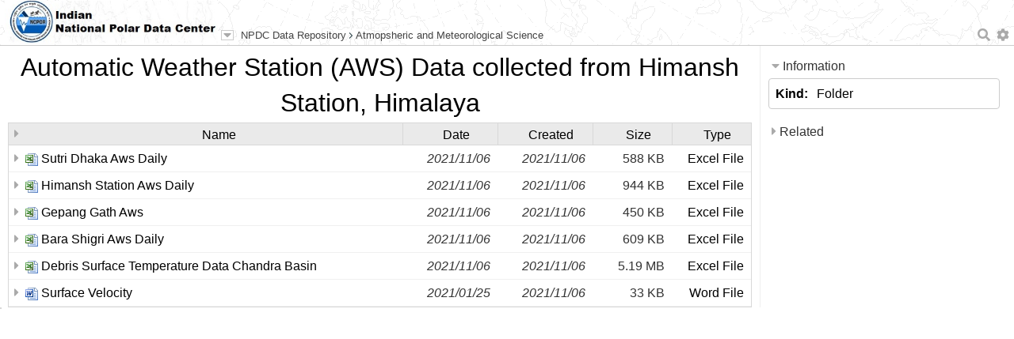

--- FILE ---
content_type: text/html
request_url: http://ramadda.npdc.ncpor.res.in/repository/entry/show?entryid=6dfc9785-985f-468d-9800-9023b3b9ff44
body_size: 187492
content:
<!DOCTYPE html>
<html>
<head><title> Automatic Weather Station (AWS) Data collected from Himansh Station, Himalaya</title>
<meta http-equiv="Content-Type" content="text/html; charset=utf-8" />

<!--imports-->
<link href="/repository/htdocs_v5_0_40/lib/fontawesome/css/all.min.css"  rel="stylesheet"  type="text/css" />
<link href="/repository/htdocs_v5_0_40/lib/jquery-ui-1.12.1/jquery-ui.min.css"  rel="stylesheet"  type="text/css" />
<link href="/repository/htdocs_v5_0_40/lib/superfish/css/superfish.css"  rel="stylesheet"  type="text/css" />
<link href="/repository/htdocs_v5_0_40/lib/selectboxit/stylesheets/jquery.selectBoxIt.css"  rel="stylesheet"  type="text/css" />
<link href="/repository/htdocs_v5_0_40/lib/jbreadcrumb/Styles/BreadCrumb.css"  rel="stylesheet"  type="text/css" />
<link href="/repository/htdocs_v5_0_40/lib/bootstrap-3.3/css/bootstrap.min.css"  rel="stylesheet"  type="text/css" />
<link href="/repository/htdocs_v5_0_40/lib/fancybox-3/jquery.fancybox.min.css"  rel="stylesheet"  type="text/css" />
<link href="/repository/htdocs_v5_0_40/lib/datatables/src/jquery.dataTables.min.css"  rel="stylesheet"  type="text/css" />
<link href="/repository/htdocs_v5_0_40/style.css"  rel="stylesheet"  type="text/css" />
<script  src="/repository/htdocs_v5_0_40/lib/jquery/js/jquery-3.3.1.min.js"  type="text/JavaScript"  ></script>
<script  src="/repository/htdocs_v5_0_40/lib/jquery-ui-1.12.1/jquery-ui.min.js"  type="text/JavaScript"  ></script>
<script  src="/repository/htdocs_v5_0_40/lib/datatables/src/jquery.dataTables.min.js"  type="text/JavaScript"  ></script>
<script  src="/repository/htdocs_v5_0_40/lib/jquery/js/jquery.cookie.js"  type="text/JavaScript"  ></script>
<script  src="/repository/htdocs_v5_0_40/lib/jquery.easing.1.3.js"  type="text/JavaScript"  ></script>
<script  src="/repository/htdocs_v5_0_40/lib/jquery.bt.min.js"  type="text/JavaScript"  ></script>
<script  src="/repository/htdocs_v5_0_40/lib/jbreadcrumb/js/jquery.jBreadCrumb.1.1.js"  type="text/JavaScript"  ></script>
<script  src="/repository/htdocs_v5_0_40/lib/superfish/js/superfish.js"  type="text/JavaScript"  ></script>
<script  src="/repository/htdocs_v5_0_40/lib/selectboxit/javascripts/jquery.selectBoxIt.min.js"  type="text/JavaScript"  ></script>
<script  src="/repository/htdocs_v5_0_40/lib/fancybox-3/jquery.fancybox.min.js"  type="text/JavaScript"  ></script>
<script  src="/repository/htdocs_v5_0_40/base.js"  type="text/JavaScript"  ></script>
<script  src="/repository/htdocs_v5_0_40/utils.js"  type="text/JavaScript"  ></script>
<script  src="/repository/htdocs_v5_0_40/ramadda.js"  type="text/JavaScript"  ></script>
<script  src="/repository/htdocs_v5_0_40/entry.js"  type="text/JavaScript"  ></script>
<script  src="/repository/htdocs_v5_0_40/wiki.js"  type="text/JavaScript"  ></script>

<!--end imports-->


<link href="/repository/htdocs_v5_0_40/fixedmapheader.css"  rel="stylesheet"  type="text/css" />
</head>
<body>
<div class="ramadda-header">
<div class="ramadda-header-center"></div>
<table border="0" width="100%" cellspacing="0" cellpadding="0"><tr valign="bottom">
<td width="5%"><a href="https://npdc.ncpor.res.in"><img valign="bottom" class="ramadda-logo-image"  src="http://ramadda.npdc.ncpor.res.in/img_ramadda/ramaddaLogoFinal.jpg" ></a></td>
<td><div class="ramadda-breadcrumbs" ><table border=0 width=100% cellspacing=0 cellpadding=0><tr valign=center><td valign=center width=1%><div  class="ramadda-breadcrumbs-menu"  ><div  class="ramadda-popup-link"  onClick="HtmlUtils.makeDialog({&quot;contentId&quot;:'menu_-2008112154', &quot;anchor&quot;:'menulink_-2008112153', &quot;title&quot;:'<a  href=&quot;/repository/entry/show?entryid=6dfc9785-985f-468d-9800-9023b3b9ff44&quot;  ><img border=&quot;0&quot;  src=&quot;/repository/icons/folder.png&quot;  />  Automatic Weather Station (AWS) Data collected from Himansh Station, Himalaya</a>', &quot;header&quot;:true, &quot;animate&quot;:true});"  id="menulink_-2008112153"  ><div  title="Entry menu"  class="ramadda-breadcrumbs-menu-button"  ><span  ><i  class='fas fa-caret-down'  ></i></span></div></div></div></td><td><div class="ramadda-breadcrumbs-list" ><div class="breadCrumbHolder module" ><div id="crumbs_-2008112152"  class="breadCrumb module" ><ul><li  ><a  href="/repository/entry/show?entryid=26e0d09c-5f81-4298-b049-0c23cb66ece2"  >NPDC Data Repository</a></li><li  ><a  href="/repository/entry/show?entryid=f55c4281-57a4-4a6b-b789-13a9dda82eba"  >Atmopsheric and Meteorological Science</a></li></ul></div></div></div>
<script  type="text/JavaScript"  >
HU.makeBreadcrumbsInit('crumbs_-2008112152');
</script>
</td><td align=right width=100></td></tr></table></div><div  id="menu_-2008112154"  style="display:none;"  class="ramadda-popup-contents"  ><table class="ramadda-menu"><tr valign="top" ><td  ><b  >File</b><br><div  class="ramadda-menugroup ramadda-menugroup-ext"  ><div class="ramadda-menuitem" ><a  href="/repository/entry/links?entryid=6dfc9785-985f-468d-9800-9023b3b9ff44"  ><span  ><i  class='fas fa-list'  ></i></span></a>&nbsp;<a  href="/repository/entry/links?entryid=6dfc9785-985f-468d-9800-9023b3b9ff44"  title="All Actions"  class="ramadda-menuitem-link"  >All Actions</a></div></div></td><td  ><b  >View</b><br><div  class="ramadda-menugroup ramadda-menugroup-ext"  ><div class="ramadda-menuitem" ><a  href="/repository/entry/show/NPDC+Data+Repository/Atmopsheric+and+Meteorological+Science/+Automatic+Weather+Station+%28AWS%29+Data+collected+from+Himansh+Station%2C+Himalaya?entryid=6dfc9785-985f-468d-9800-9023b3b9ff44&output=default.html"  ><span  ><i  class='fas fa-home'  ></i></span></a>&nbsp;<a  href="/repository/entry/show/NPDC+Data+Repository/Atmopsheric+and+Meteorological+Science/+Automatic+Weather+Station+%28AWS%29+Data+collected+from+Himansh+Station%2C+Himalaya?entryid=6dfc9785-985f-468d-9800-9023b3b9ff44&output=default.html"  title="Entry Page"  class="ramadda-menuitem-link"  >Entry Page</a></div><div class="ramadda-menuitem" ><a  href="/repository/entry/show/NPDC+Data+Repository/Atmopsheric+and+Meteorological+Science/+Automatic+Weather+Station+%28AWS%29+Data+collected+from+Himansh+Station%2C+Himalaya?entryid=6dfc9785-985f-468d-9800-9023b3b9ff44&output=html.info"  ><span  ><i  class='fas fa-info-circle'  ></i></span></a>&nbsp;<a  href="/repository/entry/show/NPDC+Data+Repository/Atmopsheric+and+Meteorological+Science/+Automatic+Weather+Station+%28AWS%29+Data+collected+from+Himansh+Station%2C+Himalaya?entryid=6dfc9785-985f-468d-9800-9023b3b9ff44&output=html.info"  title="Information"  class="ramadda-menuitem-link"  >Information</a></div><div class="ramadda-menuitem" ><a  href="/repository/entry/show/NPDC+Data+Repository/Atmopsheric+and+Meteorological+Science/+Automatic+Weather+Station+%28AWS%29+Data+collected+from+Himansh+Station%2C+Himalaya?entryid=6dfc9785-985f-468d-9800-9023b3b9ff44&output=html.table"  ><span  ><i  class='fas fa-table'  ></i></span></a>&nbsp;<a  href="/repository/entry/show/NPDC+Data+Repository/Atmopsheric+and+Meteorological+Science/+Automatic+Weather+Station+%28AWS%29+Data+collected+from+Himansh+Station%2C+Himalaya?entryid=6dfc9785-985f-468d-9800-9023b3b9ff44&output=html.table"  title="Table"  class="ramadda-menuitem-link"  >Table</a></div><div class="ramadda-menuitem" ><a  href="/repository/entry/show/NPDC+Data+Repository/Atmopsheric+and+Meteorological+Science/+Automatic+Weather+Station+%28AWS%29+Data+collected+from+Himansh+Station%2C+Himalaya?entryid=6dfc9785-985f-468d-9800-9023b3b9ff44&output=html.treeview"  ><span  ><i  class='fas fa-newspaper'  ></i></span></a>&nbsp;<a  href="/repository/entry/show/NPDC+Data+Repository/Atmopsheric+and+Meteorological+Science/+Automatic+Weather+Station+%28AWS%29+Data+collected+from+Himansh+Station%2C+Himalaya?entryid=6dfc9785-985f-468d-9800-9023b3b9ff44&output=html.treeview"  title="Frames"  class="ramadda-menuitem-link"  >Frames</a></div></div></td><td  ><b  >Children</b><div  class="ramadda-menugroup ramadda-menugroup-ext"  ><div  class="ramadda-menu-item"  ><a  href="/repository/entry/show?entryid=4bade0a1-f8d1-449b-af9d-f54faaecb6e6"  title="Bara Shigri Aws Daily"  ><img border="0"  src="/repository/icons/xls.png"  /> Bara Shigri Aws Daily</a></div><div  class="ramadda-menu-item"  ><a  href="/repository/entry/show?entryid=3c1d2d3b-84a9-44d9-adab-8c7c3cfde847"  title="Debris Surface Temperature Data Chandra Basin"  ><img border="0"  src="/repository/icons/xls.png"  /> Debris Surface Temperature Data Chandra Basin</a></div><div  class="ramadda-menu-item"  ><a  href="/repository/entry/show?entryid=d542c7be-0318-43bf-8c98-bb0473d55b20"  title="Gepang Gath Aws"  ><img border="0"  src="/repository/icons/xls.png"  /> Gepang Gath Aws</a></div><div  class="ramadda-menu-item"  ><a  href="/repository/entry/show?entryid=97eda721-cc95-4167-b281-ccf140c8b3a2"  title="Himansh Station Aws Daily"  ><img border="0"  src="/repository/icons/xls.png"  /> Himansh Station Aws Daily</a></div><div  class="ramadda-menu-item"  ><a  href="/repository/entry/show?entryid=cb16a9a0-08a1-489b-ad92-8dc82ca05251"  title="Surface Velocity"  ><img border="0"  src="/repository/icons/doc.png"  /> Surface Velocity</a></div><div  class="ramadda-menu-item"  ><a  href="/repository/entry/show?entryid=7691f04e-b46c-4ef4-9a59-e71b1d16da82"  title="Sutri Dhaka Aws Daily"  ><img border="0"  src="/repository/icons/xls.png"  /> Sutri Dhaka Aws Daily</a></div></div></td></tr></table></div></td>
<td align=right><div  class="ramadda-user-menu"  ><a  href="javascript:void(0);"  onClick="Utils.searchPopup('searchlink','popupanchor');"  ><span  ><i  class='fas fa-search'  title="Search"  class="ramadda-user-menu-image"  id="searchlink"  ></i></span></a><span  id="popupanchor"  style="position:relative;"  ></span>&nbsp;&nbsp;<div  class="ramadda-popup-link"  onClick="HtmlUtils.makeDialog({&quot;contentId&quot;:'menu_-2008112151', &quot;anchor&quot;:'menulink_-2008112150', &quot;my&quot;:'right top', &quot;at&quot;:'left bottom', &quot;animate&quot;:false});"  id="menulink_-2008112150"  ><div  class="ramadda-popup-link"  ><span  ><i  class='fas fa-cog'  title="Login, user settings, help"  class="ramadda-user-menu-image"  ></i></span></div></div><div  id="menu_-2008112151"  style="display:none;"  class="ramadda-popup-contents"  ><div  class="ramadda-user-menu"  ><div onClick="document.location='/repository/entry/show'"  class="ramadda-user-link"><span  ><i  class='fas fa-home'  ></i></span> NPDC Data Repository</div><div onClick="document.location='http://ramadda.npdc.ncpor.res.in:80/repository/user/login?redirect=L3JlcG9zaXRvcnkvZW50cnkvc2hvdz9lbnRyeWlkPTZkZmM5Nzg1LTk4NWYtNDY4ZC05ODAwLTkwMjNiM2I5ZmY0NA%3D%3D'"  class="ramadda-user-link"><span  ><i  class='fas fa-sign-in-alt'  ></i></span> Login</div><div onClick="document.location='/repository/user/cart'"  class="ramadda-user-link"><img border="0"  src="/repository/icons/cart.png"  /> Data Cart</div><div onClick="document.location='/repository/docs'"  class="ramadda-user-link"><span  ><i  class='fas fa-question-circle'  ></i></span> Help</div></div></div></div></td>
</table>
</div>
<div class="ramadda-outercontents">
<div class="ramadda-innercontent">
<div  class="wikicontent"  ><div  class="row wiki-row"  ><div  class="col-md-9 entry-page-main ramadda-col wiki-col"  ><a class=ramadda-nav-anchor name='automatic_weather_station_aws_data_collected_from_himansh_station_himalaya'></a><div  class="ramadda-page-title"  ><a  href="/repository/entry/show?entryid=6dfc9785-985f-468d-9800-9023b3b9ff44" null > Automatic Weather Station (AWS) Data collected from Himansh Station, Himalaya</a></div>
<div class="entry-list-block" ><table class="entry-list-header" border=0 cellpadding=0 cellspacing=0 width=100%><tr><td align=center valign=center width=20><div class="entry-list-header-toggle"><a  href="javascript:noop();"   onClick="toggleentry_1.groupToggleVisibility()"   class="ramadda-entries-link"  ><span  id="toggleentry_1img"  ><span  ><i  class='fas fa-caret-right'  title="Show/Hide Form"  ></i></span></span></a></div></td><td  class="entry-list-header-column ramadda-clickable"  ><a  href="/repository/entry/show?ascending=true&entryid=6dfc9785-985f-468d-9800-9023b3b9ff44&orderby=name"  ><span  style="min-width:14px;display:inline-block;"  ></span>Name</a></td><td  class="entry-list-header-column ramadda-clickable"  width="120"  ><a  href="/repository/entry/show?ascending=true&entryid=6dfc9785-985f-468d-9800-9023b3b9ff44&orderby=fromdate"  ><span  style="min-width:14px;display:inline-block;"  ></span>Date</a></td><td  class="entry-list-header-column ramadda-clickable"  width="120"  ><a  href="/repository/entry/show?ascending=true&entryid=6dfc9785-985f-468d-9800-9023b3b9ff44&orderby=createdate"  ><span  style="min-width:14px;display:inline-block;"  ></span>Created</a></td><td  class="entry-list-header-column ramadda-clickable"  width="100"  ><a  href="/repository/entry/show?ascending=true&entryid=6dfc9785-985f-468d-9800-9023b3b9ff44&orderby=size"  ><span  style="min-width:14px;display:inline-block;"  ></span>Size</a></td><td  class="entry-list-header-column ramadda-clickable"  width="100"  ><a  href="/repository/entry/show?ascending=true&entryid=6dfc9785-985f-468d-9800-9023b3b9ff44&orderby=type"  ><span  style="min-width:14px;display:inline-block;"  ></span>Type</a></td></tr></table><form  method="post"  action="/repository/entry/getentries"   id="entryform_2"  ><div  class="entry-list-form"  id="toggleentry_1select"  style="display:none;"  ><input  id="selectall"  title="Select all"  type="checkbox"  name=""  value="true" >
<script  type="text/JavaScript"  >
EntryTree.initSelectAll()
</script>
&nbsp;&nbsp;<select  name="output"  id="menu-2008112189"  class="entry-action-list"  >
<option  style="font-weight:bold;background: #ddd;padding:6px;"  value=""  >Apply action</option>
</select>
&nbsp;&nbsp;<input name="getselected"  type="submit"  value="Selected"  class="submit"  id="getselected-2008112187" /> <input name="getall"  type="submit"  value="All"  class="submit"  id="getall-2008112188" /></div>
<script  type="text/JavaScript"  >
HtmlUtils.initSelect('#menu-2008112189');
$('#getall-2008112188').button().click(function(event){});
$('#getselected-2008112187').button().click(function(event){});
toggleentry_1= new EntryFormList('entryform_2','toggleentry_1img','toggleentry_1select',0);
</script>
<input type="hidden"  name="entryid"  value="6dfc9785-985f-468d-9800-9023b3b9ff44"  class="hiddeninput" /><div class="entry-list" ><div id="toggleentry_10"  class="entry-list-row" onClick="entryRowClick(event, 'toggleentry_10');" onmouseover="entryRowOver('toggleentry_10'); " onmouseout="entryRowOut('toggleentry_10'); "  ><table class="entry-row-table" border="0" width="100%" cellspacing="0" cellpadding="0"><tr><td><input type="hidden"  name="allentry"  value="7691f04e-b46c-4ef4-9a59-e71b1d16da82"  class="hiddeninput" /><span id="checkboxwrapper_-2008112185" ><input id="entry_-2008112186"  style="display:none;"  class="ramadda-entry-select"  title="Shift-click: select range; Control-click: toggle all"  onClick="EntryTree.entryRowCheckboxClicked(event, 'entry_-2008112186');"  type="checkbox"  name="selentry"  value="7691f04e-b46c-4ef4-9a59-e71b1d16da82" ></span><span  title="Sutri Dhaka Aws Daily"  class="entry-name"  id="targetspan_-2008112183"  ><a  href="javascript:noop();"    ><span  class="entry-arrow"  title="Click to view contents"  id="img_link_-2008112184"  onClick="folderClick('link_-2008112184','/repository/entry/show?entryid=7691f04e-b46c-4ef4-9a59-e71b1d16da82&output=inline&details=true&showIcon=true&displaylink=true&nop=true','fas fa-caret-down');"  ><span  ><i  class='fas fa-caret-right'  ></i></span></span></a><a  href="/repository/entry/get/Sutri_Dhaka_AWS_Daily.xlsx?entryid=7691f04e-b46c-4ef4-9a59-e71b1d16da82"  ><img border="0"  src="/repository/icons/xls.png"  title="Click to download file"  alt="Click to download file"   id="img_link_-2008112184" /></a> <span  class="entry-link"  ><a  href="/repository/entry/show?entryid=7691f04e-b46c-4ef4-9a59-e71b1d16da82"  id="link_-2008112182"  >Sutri Dhaka Aws Daily</a></span></span></td><td width="120"  align="right" ><div  class="entry-row-label"  ><span  class="ramadda-datetime"  title="2021-11-06 11:22:27 UTC"  >2021/11/06</span></div></td><td width="120"  align="right" ><div  class="entry-row-label"  ><span  class="ramadda-datetime"  title="2021-11-06 11:22:27 UTC"  >2021/11/06</span></div></td><td width="100"  align="right"  class="entry-row-label" >588 KB</td><td width="100"  align="right"  class="entry-row-label" ><div  style="max-width:190px; overflow-x: hidden;"  ><a  href="/repository/search/type/type_document_xls"  class="entry-type-search"  alt="Search for entries of this type"  title="Search for entries of this type"  >Excel File</a></div></td><td width="1%"  align="right"  class="entry-row-label" >   <div  class="entrymenuarrow"  ><img border="0"  src="/repository/icons/blank.gif"   width="10"  id="entrymenuarrow_toggleentry_10" /></div></td></tr></table></div><div  style="display:none;"  class="ramadda-folder-block"  id="link_-2008112184"  ></div><div id="toggleentry_11"  class="entry-list-row" onClick="entryRowClick(event, 'toggleentry_11');" onmouseover="entryRowOver('toggleentry_11'); " onmouseout="entryRowOut('toggleentry_11'); "  ><table class="entry-row-table" border="0" width="100%" cellspacing="0" cellpadding="0"><tr><td><input type="hidden"  name="allentry"  value="97eda721-cc95-4167-b281-ccf140c8b3a2"  class="hiddeninput" /><span id="checkboxwrapper_-2008112180" ><input id="entry_-2008112181"  style="display:none;"  class="ramadda-entry-select"  title="Shift-click: select range; Control-click: toggle all"  onClick="EntryTree.entryRowCheckboxClicked(event, 'entry_-2008112181');"  type="checkbox"  name="selentry"  value="97eda721-cc95-4167-b281-ccf140c8b3a2" ></span><span  title="Himansh Station Aws Daily"  class="entry-name"  id="targetspan_-2008112178"  ><a  href="javascript:noop();"    ><span  class="entry-arrow"  title="Click to view contents"  id="img_link_-2008112179"  onClick="folderClick('link_-2008112179','/repository/entry/show?entryid=97eda721-cc95-4167-b281-ccf140c8b3a2&output=inline&details=true&showIcon=true&displaylink=true&nop=true','fas fa-caret-down');"  ><span  ><i  class='fas fa-caret-right'  ></i></span></span></a><a  href="/repository/entry/get/Himansh_Station_AWS_Daily.xlsx?entryid=97eda721-cc95-4167-b281-ccf140c8b3a2"  ><img border="0"  src="/repository/icons/xls.png"  title="Click to download file"  alt="Click to download file"   id="img_link_-2008112179" /></a> <span  class="entry-link"  ><a  href="/repository/entry/show?entryid=97eda721-cc95-4167-b281-ccf140c8b3a2"  id="link_-2008112177"  >Himansh Station Aws Daily</a></span></span></td><td width="120"  align="right" ><div  class="entry-row-label"  ><span  class="ramadda-datetime"  title="2021-11-06 11:21:59 UTC"  >2021/11/06</span></div></td><td width="120"  align="right" ><div  class="entry-row-label"  ><span  class="ramadda-datetime"  title="2021-11-06 11:21:59 UTC"  >2021/11/06</span></div></td><td width="100"  align="right"  class="entry-row-label" >944 KB</td><td width="100"  align="right"  class="entry-row-label" ><div  style="max-width:190px; overflow-x: hidden;"  ><a  href="/repository/search/type/type_document_xls"  class="entry-type-search"  alt="Search for entries of this type"  title="Search for entries of this type"  >Excel File</a></div></td><td width="1%"  align="right"  class="entry-row-label" >   <div  class="entrymenuarrow"  ><img border="0"  src="/repository/icons/blank.gif"   width="10"  id="entrymenuarrow_toggleentry_11" /></div></td></tr></table></div><div  style="display:none;"  class="ramadda-folder-block"  id="link_-2008112179"  ></div><div id="toggleentry_12"  class="entry-list-row" onClick="entryRowClick(event, 'toggleentry_12');" onmouseover="entryRowOver('toggleentry_12'); " onmouseout="entryRowOut('toggleentry_12'); "  ><table class="entry-row-table" border="0" width="100%" cellspacing="0" cellpadding="0"><tr><td><input type="hidden"  name="allentry"  value="d542c7be-0318-43bf-8c98-bb0473d55b20"  class="hiddeninput" /><span id="checkboxwrapper_-2008112175" ><input id="entry_-2008112176"  style="display:none;"  class="ramadda-entry-select"  title="Shift-click: select range; Control-click: toggle all"  onClick="EntryTree.entryRowCheckboxClicked(event, 'entry_-2008112176');"  type="checkbox"  name="selentry"  value="d542c7be-0318-43bf-8c98-bb0473d55b20" ></span><span  title="Gepang Gath Aws"  class="entry-name"  id="targetspan_-2008112173"  ><a  href="javascript:noop();"    ><span  class="entry-arrow"  title="Click to view contents"  id="img_link_-2008112174"  onClick="folderClick('link_-2008112174','/repository/entry/show?entryid=d542c7be-0318-43bf-8c98-bb0473d55b20&output=inline&details=true&showIcon=true&displaylink=true&nop=true','fas fa-caret-down');"  ><span  ><i  class='fas fa-caret-right'  ></i></span></span></a><a  href="/repository/entry/get/Gepang_Gath_AWS.xlsx?entryid=d542c7be-0318-43bf-8c98-bb0473d55b20"  ><img border="0"  src="/repository/icons/xls.png"  title="Click to download file"  alt="Click to download file"   id="img_link_-2008112174" /></a> <span  class="entry-link"  ><a  href="/repository/entry/show?entryid=d542c7be-0318-43bf-8c98-bb0473d55b20"  id="link_-2008112172"  >Gepang Gath Aws</a></span></span></td><td width="120"  align="right" ><div  class="entry-row-label"  ><span  class="ramadda-datetime"  title="2021-11-06 11:21:27 UTC"  >2021/11/06</span></div></td><td width="120"  align="right" ><div  class="entry-row-label"  ><span  class="ramadda-datetime"  title="2021-11-06 11:21:27 UTC"  >2021/11/06</span></div></td><td width="100"  align="right"  class="entry-row-label" >450 KB</td><td width="100"  align="right"  class="entry-row-label" ><div  style="max-width:190px; overflow-x: hidden;"  ><a  href="/repository/search/type/type_document_xls"  class="entry-type-search"  alt="Search for entries of this type"  title="Search for entries of this type"  >Excel File</a></div></td><td width="1%"  align="right"  class="entry-row-label" >   <div  class="entrymenuarrow"  ><img border="0"  src="/repository/icons/blank.gif"   width="10"  id="entrymenuarrow_toggleentry_12" /></div></td></tr></table></div><div  style="display:none;"  class="ramadda-folder-block"  id="link_-2008112174"  ></div><div id="toggleentry_13"  class="entry-list-row" onClick="entryRowClick(event, 'toggleentry_13');" onmouseover="entryRowOver('toggleentry_13'); " onmouseout="entryRowOut('toggleentry_13'); "  ><table class="entry-row-table" border="0" width="100%" cellspacing="0" cellpadding="0"><tr><td><input type="hidden"  name="allentry"  value="4bade0a1-f8d1-449b-af9d-f54faaecb6e6"  class="hiddeninput" /><span id="checkboxwrapper_-2008112170" ><input id="entry_-2008112171"  style="display:none;"  class="ramadda-entry-select"  title="Shift-click: select range; Control-click: toggle all"  onClick="EntryTree.entryRowCheckboxClicked(event, 'entry_-2008112171');"  type="checkbox"  name="selentry"  value="4bade0a1-f8d1-449b-af9d-f54faaecb6e6" ></span><span  title="Bara Shigri Aws Daily"  class="entry-name"  id="targetspan_-2008112168"  ><a  href="javascript:noop();"    ><span  class="entry-arrow"  title="Click to view contents"  id="img_link_-2008112169"  onClick="folderClick('link_-2008112169','/repository/entry/show?entryid=4bade0a1-f8d1-449b-af9d-f54faaecb6e6&output=inline&details=true&showIcon=true&displaylink=true&nop=true','fas fa-caret-down');"  ><span  ><i  class='fas fa-caret-right'  ></i></span></span></a><a  href="/repository/entry/get/Bara_Shigri_AWS_daily.xlsx?entryid=4bade0a1-f8d1-449b-af9d-f54faaecb6e6"  ><img border="0"  src="/repository/icons/xls.png"  title="Click to download file"  alt="Click to download file"   id="img_link_-2008112169" /></a> <span  class="entry-link"  ><a  href="/repository/entry/show?entryid=4bade0a1-f8d1-449b-af9d-f54faaecb6e6"  id="link_-2008112167"  >Bara Shigri Aws Daily</a></span></span></td><td width="120"  align="right" ><div  class="entry-row-label"  ><span  class="ramadda-datetime"  title="2021-11-06 11:20:56 UTC"  >2021/11/06</span></div></td><td width="120"  align="right" ><div  class="entry-row-label"  ><span  class="ramadda-datetime"  title="2021-11-06 11:20:56 UTC"  >2021/11/06</span></div></td><td width="100"  align="right"  class="entry-row-label" >609 KB</td><td width="100"  align="right"  class="entry-row-label" ><div  style="max-width:190px; overflow-x: hidden;"  ><a  href="/repository/search/type/type_document_xls"  class="entry-type-search"  alt="Search for entries of this type"  title="Search for entries of this type"  >Excel File</a></div></td><td width="1%"  align="right"  class="entry-row-label" >   <div  class="entrymenuarrow"  ><img border="0"  src="/repository/icons/blank.gif"   width="10"  id="entrymenuarrow_toggleentry_13" /></div></td></tr></table></div><div  style="display:none;"  class="ramadda-folder-block"  id="link_-2008112169"  ></div><div id="toggleentry_14"  class="entry-list-row" onClick="entryRowClick(event, 'toggleentry_14');" onmouseover="entryRowOver('toggleentry_14'); " onmouseout="entryRowOut('toggleentry_14'); "  ><table class="entry-row-table" border="0" width="100%" cellspacing="0" cellpadding="0"><tr><td><input type="hidden"  name="allentry"  value="3c1d2d3b-84a9-44d9-adab-8c7c3cfde847"  class="hiddeninput" /><span id="checkboxwrapper_-2008112165" ><input id="entry_-2008112166"  style="display:none;"  class="ramadda-entry-select"  title="Shift-click: select range; Control-click: toggle all"  onClick="EntryTree.entryRowCheckboxClicked(event, 'entry_-2008112166');"  type="checkbox"  name="selentry"  value="3c1d2d3b-84a9-44d9-adab-8c7c3cfde847" ></span><span  title="Debris Surface Temperature Data Chandra Basin"  class="entry-name"  id="targetspan_-2008112163"  ><a  href="javascript:noop();"    ><span  class="entry-arrow"  title="Click to view contents"  id="img_link_-2008112164"  onClick="folderClick('link_-2008112164','/repository/entry/show?entryid=3c1d2d3b-84a9-44d9-adab-8c7c3cfde847&output=inline&details=true&showIcon=true&displaylink=true&nop=true','fas fa-caret-down');"  ><span  ><i  class='fas fa-caret-right'  ></i></span></span></a><a  href="/repository/entry/get/Debris_Surface_Temperature_Data_Chandra-Basin.xls?entryid=3c1d2d3b-84a9-44d9-adab-8c7c3cfde847"  ><img border="0"  src="/repository/icons/xls.png"  title="Click to download file"  alt="Click to download file"   id="img_link_-2008112164" /></a> <span  class="entry-link"  ><a  href="/repository/entry/show?entryid=3c1d2d3b-84a9-44d9-adab-8c7c3cfde847"  id="link_-2008112162"  >Debris Surface Temperature Data Chandra Basin</a></span></span></td><td width="120"  align="right" ><div  class="entry-row-label"  ><span  class="ramadda-datetime"  title="2021-11-06 11:19:59 UTC"  >2021/11/06</span></div></td><td width="120"  align="right" ><div  class="entry-row-label"  ><span  class="ramadda-datetime"  title="2021-11-06 11:19:59 UTC"  >2021/11/06</span></div></td><td width="100"  align="right"  class="entry-row-label" >5.19 MB</td><td width="100"  align="right"  class="entry-row-label" ><div  style="max-width:190px; overflow-x: hidden;"  ><a  href="/repository/search/type/type_document_xls"  class="entry-type-search"  alt="Search for entries of this type"  title="Search for entries of this type"  >Excel File</a></div></td><td width="1%"  align="right"  class="entry-row-label" >   <div  class="entrymenuarrow"  ><img border="0"  src="/repository/icons/blank.gif"   width="10"  id="entrymenuarrow_toggleentry_14" /></div></td></tr></table></div><div  style="display:none;"  class="ramadda-folder-block"  id="link_-2008112164"  ></div><div id="toggleentry_15"  class="entry-list-row" onClick="entryRowClick(event, 'toggleentry_15');" onmouseover="entryRowOver('toggleentry_15'); " onmouseout="entryRowOut('toggleentry_15'); "  ><table class="entry-row-table" border="0" width="100%" cellspacing="0" cellpadding="0"><tr><td><input type="hidden"  name="allentry"  value="cb16a9a0-08a1-489b-ad92-8dc82ca05251"  class="hiddeninput" /><span id="checkboxwrapper_-2008112160" ><input id="entry_-2008112161"  style="display:none;"  class="ramadda-entry-select"  title="Shift-click: select range; Control-click: toggle all"  onClick="EntryTree.entryRowCheckboxClicked(event, 'entry_-2008112161');"  type="checkbox"  name="selentry"  value="cb16a9a0-08a1-489b-ad92-8dc82ca05251" ></span><span  title="Surface Velocity"  class="entry-name"  id="targetspan_-2008112158"  ><a  href="javascript:noop();"    ><span  class="entry-arrow"  title="Click to view contents"  id="img_link_-2008112159"  onClick="folderClick('link_-2008112159','/repository/entry/show?entryid=cb16a9a0-08a1-489b-ad92-8dc82ca05251&output=inline&details=true&showIcon=true&displaylink=true&nop=true','fas fa-caret-down');"  ><span  ><i  class='fas fa-caret-right'  ></i></span></span></a><a  href="/repository/entry/get/Surface_Velocity.docx?entryid=cb16a9a0-08a1-489b-ad92-8dc82ca05251"  ><img border="0"  src="/repository/icons/doc.png"  title="Click to download file"  alt="Click to download file"   id="img_link_-2008112159" /></a> <span  class="entry-link"  ><a  href="/repository/entry/show?entryid=cb16a9a0-08a1-489b-ad92-8dc82ca05251"  id="link_-2008112157"  >Surface Velocity</a></span></span></td><td width="120"  align="right" ><div  class="entry-row-label"  ><span  class="ramadda-datetime"  title="2021-01-25 05:46:00 UTC"  >2021/01/25</span></div></td><td width="120"  align="right" ><div  class="entry-row-label"  ><span  class="ramadda-datetime"  title="2021-11-06 11:20:43 UTC"  >2021/11/06</span></div></td><td width="100"  align="right"  class="entry-row-label" >33 KB</td><td width="100"  align="right"  class="entry-row-label" ><div  style="max-width:190px; overflow-x: hidden;"  ><a  href="/repository/search/type/type_document_doc"  class="entry-type-search"  alt="Search for entries of this type"  title="Search for entries of this type"  >Word File</a></div></td><td width="1%"  align="right"  class="entry-row-label" >   <div  class="entrymenuarrow"  ><img border="0"  src="/repository/icons/blank.gif"   width="10"  id="entrymenuarrow_toggleentry_15" /></div></td></tr></table></div><div  style="display:none;"  class="ramadda-folder-block"  id="link_-2008112159"  ></div></form></div></div>
<script  type="text/JavaScript"  >
new EntryRow('7691f04e-b46c-4ef4-9a59-e71b1d16da82','toggleentry_10','entry_-2008112186','checkboxwrapper_-2008112185',true,{"name":"Sutri Dhaka Aws Daily",
"icon":"/repository/icons/xls.png"});
new EntryRow('97eda721-cc95-4167-b281-ccf140c8b3a2','toggleentry_11','entry_-2008112181','checkboxwrapper_-2008112180',true,{"name":"Himansh Station Aws Daily",
"icon":"/repository/icons/xls.png"});
new EntryRow('d542c7be-0318-43bf-8c98-bb0473d55b20','toggleentry_12','entry_-2008112176','checkboxwrapper_-2008112175',true,{"name":"Gepang Gath Aws",
"icon":"/repository/icons/xls.png"});
new EntryRow('4bade0a1-f8d1-449b-af9d-f54faaecb6e6','toggleentry_13','entry_-2008112171','checkboxwrapper_-2008112170',true,{"name":"Bara Shigri Aws Daily",
"icon":"/repository/icons/xls.png"});
new EntryRow('3c1d2d3b-84a9-44d9-adab-8c7c3cfde847','toggleentry_14','entry_-2008112166','checkboxwrapper_-2008112165',true,{"name":"Debris Surface Temperature Data Chandra Basin",
"icon":"/repository/icons/xls.png"});
new EntryRow('cb16a9a0-08a1-489b-ad92-8dc82ca05251','toggleentry_15','entry_-2008112161','checkboxwrapper_-2008112160',true,{"name":"Surface Velocity",
"icon":"/repository/icons/doc.png"});
</script>





</div><div  class="col-md-3 ramadda-col wiki-col"  ><div class="entry-page-info">

<p>
<div  ><div  class="entry-toggleblock-label ramadda-hoverable"  onClick="toggleBlockVisibility('block_-2008112156','block_-2008112156img','fas fa-caret-down','fas fa-caret-right')"  ><span  id="block_-2008112156img"  ><span  ><i  class='fas fa-caret-down'  align=bottom ></i></span></span> Information</div><div  class="hideshowblock"  id="block_-2008112156"  style="display:block;visibility:visible" ><div class="entry-sidebox"  style=" max-height: 300px;  overflow-y: auto; " ><table  class=" formtable "  cellpadding="0"  cellspacing="0"  ><tr  ><td  align="right"  class="formlabel"  >Kind:&nbsp;</td><td  class="formcontents"  ><a  href="/repository/search/type/group"  class="entry-type-search"  alt="Search for entries of this type"  title="Search for entries of this type"  >Folder</a></td></tr>
</table></div></div></div>
<p>

<p>

<p>
<div  ><div  class="entry-toggleblock-label ramadda-hoverable"  onClick="toggleBlockVisibility('block_-2008112155','block_-2008112155img','fas fa-caret-down','fas fa-caret-right')"  ><span  id="block_-2008112155img"  ><span  ><i  class='fas fa-caret-right'  align=bottom ></i></span></span> Related</div><div  class="hideshowblock"  id="block_-2008112155"  style="display:block;visibility:visible" >
<script  type="text/JavaScript"  >
hide('block_-2008112155');
</script>
<div class="entry-sidebox"  style=" max-height: 200px;  overflow-y: auto; " ><div  class="ramadda-links"  ><div  class="ramadda-links-inner"  style=""  ><a  href="/repository/entry/show?entryid=b651568c-2fe0-4d9f-bf52-2b2db838084c"  class="ramadda-link "  style=""  ><img border="0"  src="/repository/icons/folder.png"  /> aerosols data</a><br><a  href="/repository/entry/show?entryid=d1becfac-3765-42be-b849-746d0c2e366d"  class="ramadda-link "  style=""  ><img border="0"  src="/repository/icons/folder.png"  /> Ozonesonde Datasets from Maitri Station, Antarctica</a><br><a  href="/repository/entry/show?entryid=36aca327-9586-4974-b8a6-5735c6b8435f"  class="ramadda-link "  style=""  ><img border="0"  src="/repository/icons/folder.png"  /> Ozonesonde Datasets from Bharati Station, Antarctica</a><br><a  href="/repository/entry/show?entryid=32a05357-58cb-4b7c-9575-f0029a9e5315"  class="ramadda-link "  style=""  ><img border="0"  src="/repository/icons/folder.png"  /> Ultra Violet Dataset from Maitri Station, Antarctica</a><br><a  href="/repository/entry/show?entryid=a679bfbf-f344-4cde-aa40-c906d54f310a"  class="ramadda-link "  style=""  ><img border="0"  src="/repository/icons/folder.png"  /> Sunphotometer Datasets from Maitri Station, Antarctica</a><br><a  href="/repository/entry/show?entryid=44a7195c-fc29-4895-af40-3b1d58f8010d"  class="ramadda-link "  style=""  ><img border="0"  src="/repository/icons/folder.png"  /> Ionosonde Datasets from Maitri Station, Antarctica</a><br><a  href="/repository/entry/show?entryid=cf7fb296-38a7-44bb-b800-41fcab00e9f7"  class="ramadda-link "  style=""  ><img border="0"  src="/repository/icons/folder.png"  /> Riometer Datasets from Maitri Station, Antarctica</a><br><a  href="/repository/entry/show?entryid=91580b31-6e46-413d-8229-31dd7ded0613"  class="ramadda-link "  style=""  ><img border="0"  src="/repository/icons/folder.png"  /> Global Electric Circuit Datasets from Maitri Station, Antarctica</a><br><a  href="/repository/entry/show?entryid=fc6caf79-ba73-4e7b-9573-ebcef6d028c4"  class="ramadda-link "  style=""  ><img border="0"  src="/repository/icons/folder.png"  /> Atmospheric Data (OTT - PARSIVEL) Collected from Maitri Station, Antarctica and Ny Alesund, Svalbard</a><br><a  href="/repository/entry/show?entryid=dadf157a-48ba-43d4-9fb6-05c666f22388"  class="ramadda-link "  style=""  ><img border="0"  src="/repository/icons/folder.png"  /> High Speed Wind Recorder Data Collected from Maitri Station, Antarctica</a><br><a  href="/repository/entry/show?entryid=d42fcced-2e1e-4ea1-bdab-94bc0f816cc3"  class="ramadda-link "  style=""  ><img border="0"  src="/repository/icons/folder.png"  /> Radiation Data collected from Bharati Station, Antarctica</a><br><a  href="/repository/entry/show?entryid=9a0c678f-104b-479d-be70-259778a48c7b"  class="ramadda-link "  style=""  ><img border="0"  src="/repository/icons/folder.png"  /> NOx Data collected from Bharati Station during 2014</a><br><a  href="/repository/entry/show?entryid=84cf980d-f52f-46c4-8ef2-d1af40210c5b"  class="ramadda-link "  style=""  ><img border="0"  src="/repository/icons/folder.png"  /> Block Carbon Data collected from Bharati Station during 2007</a><br><a  href="/repository/entry/show?entryid=3355fdb2-13c6-4592-bec7-9218c2b54039"  class="ramadda-link "  style=""  ><img border="0"  src="/repository/icons/folder.png"  /> Micro Rain Radar (MRR) Data collected from Himadri Station, Ny-Ålesund, Arctic</a><br><a  href="/repository/entry/show?entryid=152890a2-42a4-4221-b4ad-4bc2bee2b498"  class="ramadda-link "  style=""  ><img border="0"  src="/repository/icons/folder.png"  /> Radiometer Data collected from Himadri Station, Ny-Ålesund, Arctic</a><br><a  href="/repository/entry/show?entryid=ad768266-7b91-4c19-9a71-970c71f5189d"  class="ramadda-link "  style=""  ><img border="0"  src="/repository/icons/folder.png"  /> Black Carbon Mass Concentrations Data collected from Himadri Station, Ny-Ålesund, Arctic</a><br><a  href="/repository/entry/show?entryid=531257f1-f553-44c3-a5f9-6f21fe5b627b"  class="ramadda-link "  style=""  ><img border="0"  src="/repository/icons/folder.png"  /> Radiation Data collected from Maitri Station, Antarctica</a><br><a  href="/repository/entry/show?entryid=0d4f93ec-ed6a-4b10-b788-3e2d74c0f26f"  class="ramadda-link "  style=""  ><img border="0"  src="/repository/icons/folder.png"  /> Synoptic Data collected from Maitri Station, Antarctica</a><br><a  href="/repository/entry/show?entryid=9456c958-7f37-4d79-bedd-d5461c294049"  class="ramadda-link "  style=""  ><img border="0"  src="/repository/icons/folder.png"  /> Digital Current Weather Instrument System (DCWIS) Data Collected from Bharati Station, Antarctica</a><br><a  href="/repository/entry/show?entryid=6ba4fde6-babe-4fba-8f7a-86e956280609"  class="ramadda-link "  style=""  ><img border="0"  src="/repository/icons/folder.png"  /> Synoptic Data collected from Bharati Station, Antarctica</a><br><a  href="/repository/entry/show?entryid=10049e5c-521e-484a-9b87-fd5589238a3f"  class="ramadda-link "  style=""  ><img border="0"  src="/repository/icons/folder.png"  /> Automatic Weather Station (AWS) Data collected from Bharati Station, Antarctica</a><br><a  href="/repository/entry/show?entryid=a5330dd5-afdd-4eba-bfd1-cc7b296542f3"  class="ramadda-link "  style=""  ><img border="0"  src="/repository/icons/folder.png"  /> Automatic Weather Station (AWS) Data collected from Maitri Station, Antarctica</a><br><a  href="/repository/entry/show?entryid=e3ad2e02-5263-4c43-ae26-000dc7b979f5"  class="ramadda-link "  style=""  ><img border="0"  src="/repository/icons/page.png"  /> 2016122908</a><br><a  href="/repository/entry/show?entryid=ef261b00-9ccd-49d5-8b2f-f62b850c0992"  class="ramadda-link "  style=""  ><img border="0"  src="/repository/icons/page.png"  /> 2017012715</a><br><a  href="/repository/entry/show?entryid=73db72f0-ecbc-495c-8e51-6e9602b0e323"  class="ramadda-link "  style=""  ><img border="0"  src="/repository/icons/page.png"  /> 2017012716</a><br><a  href="/repository/entry/show?entryid=d65b34d8-71ac-4be5-98bb-c44dd21b42d0"  class="ramadda-link "  style=""  ><img border="0"  src="/repository/icons/page.png"  /> 2017012716</a><br><a  href="/repository/entry/show?entryid=8a3d0194-cf96-414d-9a7d-4903ab2b7bdf"  class="ramadda-link "  style=""  ><img border="0"  src="/repository/icons/page.png"  /> 2017012717</a><br><a  href="/repository/entry/show?entryid=e3f6d225-c128-4209-92b8-84820095fc02"  class="ramadda-link "  style=""  ><img border="0"  src="/repository/icons/page.png"  /> 2017012717</a><br><a  href="/repository/entry/show?entryid=7a56304d-1a1c-4816-9b86-d5189b4f9b05"  class="ramadda-link "  style=""  ><img border="0"  src="/repository/icons/page.png"  /> 2017012718</a><br><a  href="/repository/entry/show?entryid=5c86e679-7968-48ff-8747-f78be3eb62ae"  class="ramadda-link "  style=""  ><img border="0"  src="/repository/icons/page.png"  /> 2017012718</a><br><a  href="/repository/entry/show?entryid=758a7bfe-3e8c-45cc-9b0f-3ccba4b0753f"  class="ramadda-link "  style=""  ><img border="0"  src="/repository/icons/page.png"  /> 2017012719</a><br><a  href="/repository/entry/show?entryid=047fc450-e427-4935-9f9b-9d904bdfbf84"  class="ramadda-link "  style=""  ><img border="0"  src="/repository/icons/page.png"  /> 2017012719</a><br><a  href="/repository/entry/show?entryid=de9c119f-ca1a-4e3a-a1cb-a5fb84c780f5"  class="ramadda-link "  style=""  ><img border="0"  src="/repository/icons/page.png"  /> 2017012720</a><br><a  href="/repository/entry/show?entryid=14794c47-d107-4c07-9ac5-5b2be51b93ff"  class="ramadda-link "  style=""  ><img border="0"  src="/repository/icons/page.png"  /> 2017012720</a><br><a  href="/repository/entry/show?entryid=1c3e0e93-7fb8-48ae-b797-c41d28690c3e"  class="ramadda-link "  style=""  ><img border="0"  src="/repository/icons/page.png"  /> 2017012721</a><br><a  href="/repository/entry/show?entryid=6d56a8cb-ef2e-40cf-b3bb-bb46fae13542"  class="ramadda-link "  style=""  ><img border="0"  src="/repository/icons/page.png"  /> 2017012721</a><br><a  href="/repository/entry/show?entryid=360275ae-17a7-4ffb-9d3b-6552b5c26749"  class="ramadda-link "  style=""  ><img border="0"  src="/repository/icons/page.png"  /> 2017012722</a><br><a  href="/repository/entry/show?entryid=133f2d7b-8eee-46ad-87f2-a7153f290ae4"  class="ramadda-link "  style=""  ><img border="0"  src="/repository/icons/page.png"  /> 2017012722</a><br><a  href="/repository/entry/show?entryid=281843e0-74ce-443c-afac-a9618af9db4e"  class="ramadda-link "  style=""  ><img border="0"  src="/repository/icons/page.png"  /> 2017012723</a><br><a  href="/repository/entry/show?entryid=575dc5fd-5e44-477a-9292-0148ae356b09"  class="ramadda-link "  style=""  ><img border="0"  src="/repository/icons/page.png"  /> 2017012723</a><br><a  href="/repository/entry/show?entryid=1fd8b262-4afe-4300-a93e-aa608f973d78"  class="ramadda-link "  style=""  ><img border="0"  src="/repository/icons/page.png"  /> 2017012800</a><br><a  href="/repository/entry/show?entryid=23d42d8a-c48f-4651-a8e6-1620540025c2"  class="ramadda-link "  style=""  ><img border="0"  src="/repository/icons/page.png"  /> 2016122906</a><br><a  href="/repository/entry/show?entryid=6814da82-2530-48a4-8183-8f0962d2b1b7"  class="ramadda-link "  style=""  ><img border="0"  src="/repository/icons/page.png"  /> 2016122906</a><br><a  href="/repository/entry/show?entryid=9120e2b7-1f4f-41a6-b867-60a81744db78"  class="ramadda-link "  style=""  ><img border="0"  src="/repository/icons/page.png"  /> 2016122907</a><br><a  href="/repository/entry/show?entryid=aa2e5985-a6ff-4ee9-8bd1-125af0b793f2"  class="ramadda-link "  style=""  ><img border="0"  src="/repository/icons/page.png"  /> 2016122907</a><br><a  href="/repository/entry/show?entryid=6347d6b0-af49-46dd-9d62-0298fa18a728"  class="ramadda-link "  style=""  ><img border="0"  src="/repository/icons/page.png"  /> 2017012800</a><br><a  href="/repository/entry/show?entryid=bb7cd8fa-b7b4-420a-aa4d-a2c880a46f4f"  class="ramadda-link "  style=""  ><img border="0"  src="/repository/icons/page.png"  /> 2017012804</a><br><a  href="/repository/entry/show?entryid=34932ca5-4a97-44a8-8e86-65f480ee6417"  class="ramadda-link "  style=""  ><img border="0"  src="/repository/icons/page.png"  /> 2017012804</a><br><a  href="/repository/entry/show?entryid=6c3c8556-6fc7-4915-a6d6-f34eb2094b47"  class="ramadda-link "  style=""  ><img border="0"  src="/repository/icons/page.png"  /> 2017012805</a><br><a  href="/repository/entry/show?entryid=0e0df6b4-508c-4965-afb7-5ec47bc1aa89"  class="ramadda-link "  style=""  ><img border="0"  src="/repository/icons/page.png"  /> 2017012805</a><br><a  href="/repository/entry/show?entryid=475c7385-5f94-4121-9cd1-0d9e80e5be1b"  class="ramadda-link "  style=""  ><img border="0"  src="/repository/icons/page.png"  /> 2017012809</a><br><a  href="/repository/entry/show?entryid=fd8b64e4-e743-482d-b2ab-6f37b4546398"  class="ramadda-link "  style=""  ><img border="0"  src="/repository/icons/page.png"  /> 2017012809</a><br><a  href="/repository/entry/show?entryid=c0c2a7b6-d339-4e0c-9417-0afaa3082653"  class="ramadda-link "  style=""  ><img border="0"  src="/repository/icons/page.png"  /> 2017012816</a><br><a  href="/repository/entry/show?entryid=dec57330-3dc9-4661-8422-dac1e95a8ca4"  class="ramadda-link "  style=""  ><img border="0"  src="/repository/icons/page.png"  /> 2017012816</a><br><a  href="/repository/entry/show?entryid=08e0b8b2-7f7c-4dd9-8474-9997897b3770"  class="ramadda-link "  style=""  ><img border="0"  src="/repository/icons/page.png"  /> 2017012908</a><br><a  href="/repository/entry/show?entryid=1f4594c0-ca2b-452e-beee-e580ee67c932"  class="ramadda-link "  style=""  ><img border="0"  src="/repository/icons/page.png"  /> 2017012908</a><br><a  href="/repository/entry/show?entryid=485d6180-7f9f-4274-ac81-60ad803999de"  class="ramadda-link "  style=""  ><img border="0"  src="/repository/icons/page.png"  /> 2017012910</a><br><a  href="/repository/entry/show?entryid=34cdd779-2287-4ef6-b4e7-374c4ce7cbec"  class="ramadda-link "  style=""  ><img border="0"  src="/repository/icons/page.png"  /> 2017012910</a><br><a  href="/repository/entry/show?entryid=aae7e5dd-7ad0-4d95-880e-b0f81ac1966d"  class="ramadda-link "  style=""  ><img border="0"  src="/repository/icons/page.png"  /> 2017012911</a><br><a  href="/repository/entry/show?entryid=4e20dc43-7294-488e-8819-d9037ae2668b"  class="ramadda-link "  style=""  ><img border="0"  src="/repository/icons/page.png"  /> 2017012911</a><br><a  href="/repository/entry/show?entryid=3e76a523-b97b-4509-a9ad-90e1aee49b8e"  class="ramadda-link "  style=""  ><img border="0"  src="/repository/icons/page.png"  /> 2017012912</a><br><a  href="/repository/entry/show?entryid=752ec91b-9d07-4914-a42b-c3b134292e32"  class="ramadda-link "  style=""  ><img border="0"  src="/repository/icons/page.png"  /> 2017012912</a><br><a  href="/repository/entry/show?entryid=d983ee24-3f79-4da3-adb3-4d490807c195"  class="ramadda-link "  style=""  ><img border="0"  src="/repository/icons/page.png"  /> 2017012916</a><br><a  href="/repository/entry/show?entryid=8415e176-4d24-4702-aa16-9f241a10fe79"  class="ramadda-link "  style=""  ><img border="0"  src="/repository/icons/page.png"  /> 2017012916</a><br><a  href="/repository/entry/show?entryid=7c22597a-89bc-49b7-a2d0-a58780a56324"  class="ramadda-link "  style=""  ><img border="0"  src="/repository/icons/page.png"  /> 2017012917</a><br><a  href="/repository/entry/show?entryid=b8970df4-3fb1-4ff6-bcf7-12ecd206b37e"  class="ramadda-link "  style=""  ><img border="0"  src="/repository/icons/page.png"  /> 2017012917</a><br><a  href="/repository/entry/show?entryid=dbc197f7-39bd-4d9e-8a18-811fb1e60f40"  class="ramadda-link "  style=""  ><img border="0"  src="/repository/icons/page.png"  /> 2017012921</a><br><a  href="/repository/entry/show?entryid=afbde638-5b55-4205-9379-b0f721604053"  class="ramadda-link "  style=""  ><img border="0"  src="/repository/icons/page.png"  /> 2017012921</a><br><a  href="/repository/entry/show?entryid=ca7d6d9a-aca4-4ac8-9d8d-7c8a73122e8f"  class="ramadda-link "  style=""  ><img border="0"  src="/repository/icons/page.png"  /> 2017013000</a><br><a  href="/repository/entry/show?entryid=f5cef8ea-dfdc-4494-b811-cd368c4573ac"  class="ramadda-link "  style=""  ><img border="0"  src="/repository/icons/page.png"  /> 2017013000</a><br><a  href="/repository/entry/show?entryid=0fba2cb9-bf1b-4c16-b0d9-f696d6a8e377"  class="ramadda-link "  style=""  ><img border="0"  src="/repository/icons/page.png"  /> 2017013016</a><br><a  href="/repository/entry/show?entryid=a95e90fd-d594-45ea-a95b-95ecd7bd1539"  class="ramadda-link "  style=""  ><img border="0"  src="/repository/icons/page.png"  /> 2017013016</a><br><a  href="/repository/entry/show?entryid=0d547657-5826-4a95-9d8d-e64f66fbaa11"  class="ramadda-link "  style=""  ><img border="0"  src="/repository/icons/page.png"  /> 2017013021</a><br><a  href="/repository/entry/show?entryid=3cae223b-c903-47e2-bece-f7c2a03bffdd"  class="ramadda-link "  style=""  ><img border="0"  src="/repository/icons/page.png"  /> 2017013021</a><br><a  href="/repository/entry/show?entryid=0ea9df88-893f-4394-96a2-9017c5fecea1"  class="ramadda-link "  style=""  ><img border="0"  src="/repository/icons/page.png"  /> 2017013108</a><br><a  href="/repository/entry/show?entryid=fa4af6d6-7d84-4ab7-8792-db1d25e974df"  class="ramadda-link "  style=""  ><img border="0"  src="/repository/icons/page.png"  /> 2017013108</a><br><a  href="/repository/entry/show?entryid=8d944bc1-b8ed-46ba-9471-ab020bcf7c97"  class="ramadda-link "  style=""  ><img border="0"  src="/repository/icons/page.png"  /> 2017013115</a><br><a  href="/repository/entry/show?entryid=50480229-0752-4fda-87c0-3c2526d1b56e"  class="ramadda-link "  style=""  ><img border="0"  src="/repository/icons/page.png"  /> 2017013115</a><br><a  href="/repository/entry/show?entryid=440867ee-d2ff-4506-b4da-4bd3bac96f96"  class="ramadda-link "  style=""  ><img border="0"  src="/repository/icons/page.png"  /> 2017020220</a><br><a  href="/repository/entry/show?entryid=ec73915f-3ead-4795-b276-539db39e8734"  class="ramadda-link "  style=""  ><img border="0"  src="/repository/icons/page.png"  /> 2017020220</a><br><a  href="/repository/entry/show?entryid=52b227d1-edb9-4c8c-be20-32c76ab54465"  class="ramadda-link "  style=""  ><img border="0"  src="/repository/icons/page.png"  /> 2017020517</a><br><a  href="/repository/entry/show?entryid=86fe817a-2ba1-4c38-bfa4-55ea33dd18d8"  class="ramadda-link "  style=""  ><img border="0"  src="/repository/icons/page.png"  /> 2017020517</a><br><a  href="/repository/entry/show?entryid=979f0813-2bd0-44a5-8e32-74438969b5a9"  class="ramadda-link "  style=""  ><img border="0"  src="/repository/icons/page.png"  /> 2017020720</a><br><a  href="/repository/entry/show?entryid=af242004-9656-4f6c-95ee-c32dffb7269a"  class="ramadda-link "  style=""  ><img border="0"  src="/repository/icons/page.png"  /> 2017020720</a><br><a  href="/repository/entry/show?entryid=213269c3-2bfe-4991-afe2-3147f1859dbc"  class="ramadda-link "  style=""  ><img border="0"  src="/repository/icons/page.png"  /> 2017020721</a><br><a  href="/repository/entry/show?entryid=ce761a0c-77cb-41c6-b559-f2ad179a9945"  class="ramadda-link "  style=""  ><img border="0"  src="/repository/icons/page.png"  /> 2017020721</a><br><a  href="/repository/entry/show?entryid=2e88c57d-3f3c-478f-83c2-95cf648cbb21"  class="ramadda-link "  style=""  ><img border="0"  src="/repository/icons/page.png"  /> 2017020722</a><br><a  href="/repository/entry/show?entryid=e9c3e784-4a7c-4950-8544-f62b1c4cf69d"  class="ramadda-link "  style=""  ><img border="0"  src="/repository/icons/page.png"  /> 2017020722</a><br><a  href="/repository/entry/show?entryid=df3474c7-d4d2-4a3b-9252-9f4d0dbeffeb"  class="ramadda-link "  style=""  ><img border="0"  src="/repository/icons/page.png"  /> 2017020723</a><br><a  href="/repository/entry/show?entryid=cd89caa8-675f-405b-85b5-4fa3d635ae50"  class="ramadda-link "  style=""  ><img border="0"  src="/repository/icons/page.png"  /> 2017020723</a><br><a  href="/repository/entry/show?entryid=da65d16a-7fb3-44c9-b62f-91083cd1cffb"  class="ramadda-link "  style=""  ><img border="0"  src="/repository/icons/page.png"  /> 2017020800</a><br><a  href="/repository/entry/show?entryid=8b734655-6c13-47e7-ac94-27f5e6a33823"  class="ramadda-link "  style=""  ><img border="0"  src="/repository/icons/page.png"  /> 2017020800</a><br><a  href="/repository/entry/show?entryid=372d8513-a42d-4400-a88d-f64f513fa9f3"  class="ramadda-link "  style=""  ><img border="0"  src="/repository/icons/page.png"  /> 2017020801</a><br><a  href="/repository/entry/show?entryid=1100998d-e545-4f84-b2d2-c6dbc377648e"  class="ramadda-link "  style=""  ><img border="0"  src="/repository/icons/page.png"  /> 2017020801</a><br><a  href="/repository/entry/show?entryid=932d0345-1f73-423e-8946-620b024e72de"  class="ramadda-link "  style=""  ><img border="0"  src="/repository/icons/page.png"  /> 2017020802</a><br><a  href="/repository/entry/show?entryid=dd5b3972-aff0-4f9d-a287-e476cb041e65"  class="ramadda-link "  style=""  ><img border="0"  src="/repository/icons/page.png"  /> 2017020802</a><br><a  href="/repository/entry/show?entryid=89f0a6e6-b4c5-4448-9c3b-1156a617c675"  class="ramadda-link "  style=""  ><img border="0"  src="/repository/icons/page.png"  /> 2017020803</a><br><a  href="/repository/entry/show?entryid=37cec02f-fc55-4d23-85f0-1cabe2364066"  class="ramadda-link "  style=""  ><img border="0"  src="/repository/icons/page.png"  /> 2017020803</a><br><a  href="/repository/entry/show?entryid=bdff5d34-4351-4ba9-8b6d-414c15c96247"  class="ramadda-link "  style=""  ><img border="0"  src="/repository/icons/page.png"  /> 2017020804</a><br><a  href="/repository/entry/show?entryid=adfe6bf3-bf79-4ee4-9987-a6466d9aa82c"  class="ramadda-link "  style=""  ><img border="0"  src="/repository/icons/page.png"  /> 2017020804</a><br><a  href="/repository/entry/show?entryid=aa7bfff1-5867-404c-96d7-5aa93ef9e8c9"  class="ramadda-link "  style=""  ><img border="0"  src="/repository/icons/page.png"  /> 2017020805</a><br><a  href="/repository/entry/show?entryid=087ecad6-4e8a-4938-831d-a24b523f51e6"  class="ramadda-link "  style=""  ><img border="0"  src="/repository/icons/page.png"  /> 2017020805</a><br><a  href="/repository/entry/show?entryid=c1159899-e6a6-4312-af9b-6ff9f8e07d5e"  class="ramadda-link "  style=""  ><img border="0"  src="/repository/icons/page.png"  /> 2017020807</a><br><a  href="/repository/entry/show?entryid=0ffd7e07-1fee-422a-b5e0-35a645c6e87a"  class="ramadda-link "  style=""  ><img border="0"  src="/repository/icons/page.png"  /> 2017020807</a><br><a  href="/repository/entry/show?entryid=491dae33-cd39-4b48-8ef9-9e297b5b0e94"  class="ramadda-link "  style=""  ><img border="0"  src="/repository/icons/page.png"  /> 2017020810</a><br><a  href="/repository/entry/show?entryid=46540e00-ce97-46be-a4e1-bc4069211fd4"  class="ramadda-link "  style=""  ><img border="0"  src="/repository/icons/page.png"  /> 2017020810</a><br><a  href="/repository/entry/show?entryid=40dad11f-195f-46de-9084-8f0cd94a33a2"  class="ramadda-link "  style=""  ><img border="0"  src="/repository/icons/page.png"  /> 2017020811</a><br><a  href="/repository/entry/show?entryid=9fb957d8-1c98-43d5-94ac-983656745633"  class="ramadda-link "  style=""  ><img border="0"  src="/repository/icons/page.png"  /> 2017020811</a><br><a  href="/repository/entry/show?entryid=fb9e4ae3-8bbf-4bbb-b470-a4e660be1c9e"  class="ramadda-link "  style=""  ><img border="0"  src="/repository/icons/page.png"  /> 2017020812</a><br><a  href="/repository/entry/show?entryid=1ba713cf-c02f-40fd-8861-c368048c898b"  class="ramadda-link "  style=""  ><img border="0"  src="/repository/icons/page.png"  /> 2017020812</a><br><a  href="/repository/entry/show?entryid=b096bf0f-c646-4f8c-a720-ca70e51b2fd5"  class="ramadda-link "  style=""  ><img border="0"  src="/repository/icons/page.png"  /> 2017020813</a><br><a  href="/repository/entry/show?entryid=5c314ddc-72d6-4df0-bb75-9311d49b0319"  class="ramadda-link "  style=""  ><img border="0"  src="/repository/icons/page.png"  /> 2017020813</a><br><a  href="/repository/entry/show?entryid=8e3a01db-64e4-4d1a-824e-907aa24acacf"  class="ramadda-link "  style=""  ><img border="0"  src="/repository/icons/page.png"  /> 2017020814</a><br><a  href="/repository/entry/show?entryid=7ca2de43-f282-4e55-ac75-efd618bb1fd4"  class="ramadda-link "  style=""  ><img border="0"  src="/repository/icons/page.png"  /> 2017020814</a><br><a  href="/repository/entry/show?entryid=c04eee33-4dcf-4304-aeb1-d666aa26f79c"  class="ramadda-link "  style=""  ><img border="0"  src="/repository/icons/page.png"  /> 2017020815</a><br><a  href="/repository/entry/show?entryid=012e3bcb-2c0d-43bd-8b72-8be49cc7f9fe"  class="ramadda-link "  style=""  ><img border="0"  src="/repository/icons/page.png"  /> 2017020815</a><br><a  href="/repository/entry/show?entryid=357b8439-4bbb-42ff-b4d2-36a058107531"  class="ramadda-link "  style=""  ><img border="0"  src="/repository/icons/page.png"  /> 2017020816</a><br><a  href="/repository/entry/show?entryid=a422c3ec-ad8a-48a3-8976-7f821019db0a"  class="ramadda-link "  style=""  ><img border="0"  src="/repository/icons/page.png"  /> 2017020816</a><br><a  href="/repository/entry/show?entryid=30de276e-2615-47c2-955a-8bdf7071dd9f"  class="ramadda-link "  style=""  ><img border="0"  src="/repository/icons/page.png"  /> 2017020817</a><br><a  href="/repository/entry/show?entryid=4db9406f-bd49-408b-a486-fec1e6c35b48"  class="ramadda-link "  style=""  ><img border="0"  src="/repository/icons/page.png"  /> 2017020817</a><br><a  href="/repository/entry/show?entryid=a84a9397-ca24-4284-8ad6-715687c44e37"  class="ramadda-link "  style=""  ><img border="0"  src="/repository/icons/page.png"  /> 2017020818</a><br><a  href="/repository/entry/show?entryid=6212c0b9-9ce0-47dd-870b-7c2dce8fdb92"  class="ramadda-link "  style=""  ><img border="0"  src="/repository/icons/page.png"  /> 2017020818</a><br><a  href="/repository/entry/show?entryid=b59b5a15-58a3-44ea-a7b0-2b3e01e5e5b7"  class="ramadda-link "  style=""  ><img border="0"  src="/repository/icons/page.png"  /> 2017020819</a><br><a  href="/repository/entry/show?entryid=acdad64c-e066-4f43-9bd9-ea23845a3bf9"  class="ramadda-link "  style=""  ><img border="0"  src="/repository/icons/page.png"  /> 2017020819</a><br><a  href="/repository/entry/show?entryid=27dc6b23-a7d5-4fbb-b6d0-6d639d8049a9"  class="ramadda-link "  style=""  ><img border="0"  src="/repository/icons/page.png"  /> 2017020820</a><br><a  href="/repository/entry/show?entryid=f5880b65-4eca-41b8-a758-f062833fb650"  class="ramadda-link "  style=""  ><img border="0"  src="/repository/icons/page.png"  /> 2017020820</a><br><a  href="/repository/entry/show?entryid=77d7d5c0-4848-42bd-b559-2e7fdd742ee0"  class="ramadda-link "  style=""  ><img border="0"  src="/repository/icons/page.png"  /> 2017020821</a><br><a  href="/repository/entry/show?entryid=f943878f-4307-4702-a720-c0bbf050b4bd"  class="ramadda-link "  style=""  ><img border="0"  src="/repository/icons/page.png"  /> 2017020821</a><br><a  href="/repository/entry/show?entryid=1fc4b322-2be8-4684-8351-76e20814c990"  class="ramadda-link "  style=""  ><img border="0"  src="/repository/icons/page.png"  /> 2017020822</a><br><a  href="/repository/entry/show?entryid=9526d7be-3261-4c6c-a1a9-f191908976cc"  class="ramadda-link "  style=""  ><img border="0"  src="/repository/icons/page.png"  /> 2017020822</a><br><a  href="/repository/entry/show?entryid=e35e6f13-c82d-4979-ad44-60d1d06bd6b2"  class="ramadda-link "  style=""  ><img border="0"  src="/repository/icons/page.png"  /> 2017020823</a><br><a  href="/repository/entry/show?entryid=bf8086fa-e5b2-494a-aefa-2c2fa33ae892"  class="ramadda-link "  style=""  ><img border="0"  src="/repository/icons/page.png"  /> 2017020823</a><br><a  href="/repository/entry/show?entryid=99b07c56-7368-496f-9d18-1168dfcdf052"  class="ramadda-link "  style=""  ><img border="0"  src="/repository/icons/page.png"  /> 2017020900</a><br><a  href="/repository/entry/show?entryid=92f7be7e-c222-4944-a7ac-677ba7116b68"  class="ramadda-link "  style=""  ><img border="0"  src="/repository/icons/page.png"  /> 2017020900</a><br><a  href="/repository/entry/show?entryid=f4a936ff-7c10-4e3d-a478-ad549f1d425b"  class="ramadda-link "  style=""  ><img border="0"  src="/repository/icons/page.png"  /> 2017020901</a><br><a  href="/repository/entry/show?entryid=3d70f135-42ed-4115-b49d-4e61eb16f99a"  class="ramadda-link "  style=""  ><img border="0"  src="/repository/icons/page.png"  /> 2017020901</a><br><a  href="/repository/entry/show?entryid=0d91966a-98b7-4244-9ea8-4fe810c860dd"  class="ramadda-link "  style=""  ><img border="0"  src="/repository/icons/page.png"  /> 2017020902</a><br><a  href="/repository/entry/show?entryid=3e26e014-3460-4cc2-a8c1-087ac4ce9eb5"  class="ramadda-link "  style=""  ><img border="0"  src="/repository/icons/page.png"  /> 2017020902</a><br><a  href="/repository/entry/show?entryid=ae137659-bfa5-4e49-aacc-33295dce3e30"  class="ramadda-link "  style=""  ><img border="0"  src="/repository/icons/page.png"  /> 2017020903</a><br><a  href="/repository/entry/show?entryid=132bdb60-77b2-4ad9-ab1d-eafaaf72ae26"  class="ramadda-link "  style=""  ><img border="0"  src="/repository/icons/page.png"  /> 2017020903</a><br><a  href="/repository/entry/show?entryid=ea65b1aa-04da-4b0b-ad99-2268483610ef"  class="ramadda-link "  style=""  ><img border="0"  src="/repository/icons/page.png"  /> 2017020904</a><br><a  href="/repository/entry/show?entryid=86ef7f47-5e74-4e48-aee1-62ba3cc23800"  class="ramadda-link "  style=""  ><img border="0"  src="/repository/icons/page.png"  /> 2017020904</a><br><a  href="/repository/entry/show?entryid=da966fd3-a74c-4e33-a6ba-635aead42a6e"  class="ramadda-link "  style=""  ><img border="0"  src="/repository/icons/page.png"  /> 2017020905</a><br><a  href="/repository/entry/show?entryid=6782fa31-9c20-458b-ab7d-b07dbbf4cb6d"  class="ramadda-link "  style=""  ><img border="0"  src="/repository/icons/page.png"  /> 2017020905</a><br><a  href="/repository/entry/show?entryid=a393e461-6f61-4fc3-8a94-f845adeab0de"  class="ramadda-link "  style=""  ><img border="0"  src="/repository/icons/page.png"  /> 2017020906</a><br><a  href="/repository/entry/show?entryid=cbd9b73b-ae6f-45b0-848b-54fd366cdc77"  class="ramadda-link "  style=""  ><img border="0"  src="/repository/icons/page.png"  /> 2017020906</a><br><a  href="/repository/entry/show?entryid=36940a8a-473e-46cc-8d55-db7dd82222f9"  class="ramadda-link "  style=""  ><img border="0"  src="/repository/icons/page.png"  /> 2017020907</a><br><a  href="/repository/entry/show?entryid=b613ced0-d02a-428a-9654-83cae6587dab"  class="ramadda-link "  style=""  ><img border="0"  src="/repository/icons/page.png"  /> 2017020907</a><br><a  href="/repository/entry/show?entryid=713642f9-780d-43fa-a980-78343ebafe7f"  class="ramadda-link "  style=""  ><img border="0"  src="/repository/icons/page.png"  /> 2017020908</a><br><a  href="/repository/entry/show?entryid=da23bbbc-f1fe-4236-8e9a-c805f479d7ac"  class="ramadda-link "  style=""  ><img border="0"  src="/repository/icons/page.png"  /> 2017020908</a><br><a  href="/repository/entry/show?entryid=ff33b5d7-db1a-4803-bad8-29b5eb3f7a2e"  class="ramadda-link "  style=""  ><img border="0"  src="/repository/icons/page.png"  /> 2017020909</a><br><a  href="/repository/entry/show?entryid=0d500a9e-03e9-4435-a493-06e0e26d6924"  class="ramadda-link "  style=""  ><img border="0"  src="/repository/icons/page.png"  /> 2017020909</a><br><a  href="/repository/entry/show?entryid=a7140f98-516c-4597-963b-c5f27ab9de6a"  class="ramadda-link "  style=""  ><img border="0"  src="/repository/icons/page.png"  /> 2017020910</a><br><a  href="/repository/entry/show?entryid=04eb899d-ccc1-40ab-9855-42c29ae803bd"  class="ramadda-link "  style=""  ><img border="0"  src="/repository/icons/page.png"  /> 2017020910</a><br><a  href="/repository/entry/show?entryid=caa18e1a-b309-4609-85fc-42ced5c2ba90"  class="ramadda-link "  style=""  ><img border="0"  src="/repository/icons/page.png"  /> 2017020911</a><br><a  href="/repository/entry/show?entryid=960b2425-e4c1-46ad-98a9-0b78c1ce5f9c"  class="ramadda-link "  style=""  ><img border="0"  src="/repository/icons/page.png"  /> 2017020911</a><br><a  href="/repository/entry/show?entryid=6faa7f4e-9ee8-46fa-99a0-6824d1be3b5e"  class="ramadda-link "  style=""  ><img border="0"  src="/repository/icons/page.png"  /> 2017020912</a><br><a  href="/repository/entry/show?entryid=1a499297-1814-4887-bcb3-e1d567d65aa1"  class="ramadda-link "  style=""  ><img border="0"  src="/repository/icons/page.png"  /> 2017020912</a><br><a  href="/repository/entry/show?entryid=cdcb5ce8-c2d7-4c94-9b62-97e2da33e8fa"  class="ramadda-link "  style=""  ><img border="0"  src="/repository/icons/page.png"  /> 2017020913</a><br><a  href="/repository/entry/show?entryid=7c918588-199e-4989-b1a7-64e6fce320e1"  class="ramadda-link "  style=""  ><img border="0"  src="/repository/icons/page.png"  /> 2017020913</a><br><a  href="/repository/entry/show?entryid=fba7b668-8465-41c1-8f41-05dd7adeb027"  class="ramadda-link "  style=""  ><img border="0"  src="/repository/icons/page.png"  /> 2017020914</a><br><a  href="/repository/entry/show?entryid=c82deaae-b0e9-4e54-aae5-b97af3db74a8"  class="ramadda-link "  style=""  ><img border="0"  src="/repository/icons/page.png"  /> 2017020914</a><br><a  href="/repository/entry/show?entryid=f08e4af7-37db-49b0-b133-2e918609785d"  class="ramadda-link "  style=""  ><img border="0"  src="/repository/icons/page.png"  /> 2017020915</a><br><a  href="/repository/entry/show?entryid=b26765ef-a314-49da-bf9f-2a4dd2774e3a"  class="ramadda-link "  style=""  ><img border="0"  src="/repository/icons/page.png"  /> 2017020915</a><br><a  href="/repository/entry/show?entryid=d7226c7b-4a69-4dd8-8183-f5679fdea88b"  class="ramadda-link "  style=""  ><img border="0"  src="/repository/icons/page.png"  /> 2017020916</a><br><a  href="/repository/entry/show?entryid=e421c654-8363-497b-88b7-f7a516a33104"  class="ramadda-link "  style=""  ><img border="0"  src="/repository/icons/page.png"  /> 2017020916</a><br><a  href="/repository/entry/show?entryid=5fdc89b8-82d0-4bf3-817e-031d652d7ce4"  class="ramadda-link "  style=""  ><img border="0"  src="/repository/icons/page.png"  /> 2017020917</a><br><a  href="/repository/entry/show?entryid=143e2bcb-5346-453d-8407-3c58109c03b6"  class="ramadda-link "  style=""  ><img border="0"  src="/repository/icons/page.png"  /> 2017020917</a><br><a  href="/repository/entry/show?entryid=c6726167-de38-402e-aeba-b07f013354b9"  class="ramadda-link "  style=""  ><img border="0"  src="/repository/icons/page.png"  /> 2017020918</a><br><a  href="/repository/entry/show?entryid=1d911cc5-3304-4974-adeb-24b19d833e0b"  class="ramadda-link "  style=""  ><img border="0"  src="/repository/icons/page.png"  /> 2017020918</a><br><a  href="/repository/entry/show?entryid=0afdb813-0380-4d10-90c7-753518b49168"  class="ramadda-link "  style=""  ><img border="0"  src="/repository/icons/page.png"  /> 2017020919</a><br><a  href="/repository/entry/show?entryid=a8376e2f-96bc-4af5-8cc0-06d21fa10090"  class="ramadda-link "  style=""  ><img border="0"  src="/repository/icons/page.png"  /> 2017020919</a><br><a  href="/repository/entry/show?entryid=0c358bba-a62c-4bec-8373-0d675b8cd111"  class="ramadda-link "  style=""  ><img border="0"  src="/repository/icons/page.png"  /> 2017020920</a><br><a  href="/repository/entry/show?entryid=38c5760e-1caf-4717-ab8a-c0ab3427d7ad"  class="ramadda-link "  style=""  ><img border="0"  src="/repository/icons/page.png"  /> 2017020920</a><br><a  href="/repository/entry/show?entryid=db30e90f-859e-4f7d-a412-2862387f9150"  class="ramadda-link "  style=""  ><img border="0"  src="/repository/icons/page.png"  /> 2017020921</a><br><a  href="/repository/entry/show?entryid=9acf0423-7b28-4293-95b2-f6d2cd0b6756"  class="ramadda-link "  style=""  ><img border="0"  src="/repository/icons/page.png"  /> 2017020921</a><br><a  href="/repository/entry/show?entryid=119fca6d-483a-4a3c-90f6-a8f91ec1b1bc"  class="ramadda-link "  style=""  ><img border="0"  src="/repository/icons/page.png"  /> 2017020922</a><br><a  href="/repository/entry/show?entryid=28ce40de-bdae-4dff-adec-2d98e099d66e"  class="ramadda-link "  style=""  ><img border="0"  src="/repository/icons/page.png"  /> 2017020922</a><br><a  href="/repository/entry/show?entryid=84254183-f2ae-4257-96bc-3d885f459297"  class="ramadda-link "  style=""  ><img border="0"  src="/repository/icons/page.png"  /> 2017020923</a><br><a  href="/repository/entry/show?entryid=fdd91b01-2cd4-4c86-aa31-29d7095a7da4"  class="ramadda-link "  style=""  ><img border="0"  src="/repository/icons/page.png"  /> 2017020923</a><br><a  href="/repository/entry/show?entryid=ca8bb614-e79f-4a6a-9e9d-79cf679d4071"  class="ramadda-link "  style=""  ><img border="0"  src="/repository/icons/page.png"  /> 2017021000</a><br><a  href="/repository/entry/show?entryid=5e43893a-5045-455b-8b9c-1c29f3ecd962"  class="ramadda-link "  style=""  ><img border="0"  src="/repository/icons/page.png"  /> 2017021000</a><br><a  href="/repository/entry/show?entryid=c81a610b-7795-4ef7-93a2-964332155af7"  class="ramadda-link "  style=""  ><img border="0"  src="/repository/icons/page.png"  /> 2017021001</a><br><a  href="/repository/entry/show?entryid=f02a7b63-8066-490d-a9fa-ce73aeca631c"  class="ramadda-link "  style=""  ><img border="0"  src="/repository/icons/page.png"  /> 2017021001</a><br><a  href="/repository/entry/show?entryid=f3bb31ed-1619-47bc-95d5-f506069a5941"  class="ramadda-link "  style=""  ><img border="0"  src="/repository/icons/page.png"  /> 2017021002</a><br><a  href="/repository/entry/show?entryid=43f34184-75a1-48ba-b497-7e247ef47dab"  class="ramadda-link "  style=""  ><img border="0"  src="/repository/icons/page.png"  /> 2017021002</a><br><a  href="/repository/entry/show?entryid=7f06825d-8400-4694-bb34-7d8258a1b4c2"  class="ramadda-link "  style=""  ><img border="0"  src="/repository/icons/page.png"  /> 2017021003</a><br><a  href="/repository/entry/show?entryid=8d5f062d-8c79-410b-8ed3-9c9de8864341"  class="ramadda-link "  style=""  ><img border="0"  src="/repository/icons/page.png"  /> 2017021003</a><br><a  href="/repository/entry/show?entryid=2c601ab4-b792-4fb9-a844-4b215de3536f"  class="ramadda-link "  style=""  ><img border="0"  src="/repository/icons/page.png"  /> 2017021004</a><br><a  href="/repository/entry/show?entryid=1bf11aee-32e2-47db-8f18-f8a0d77870f2"  class="ramadda-link "  style=""  ><img border="0"  src="/repository/icons/page.png"  /> 2017021004</a><br><a  href="/repository/entry/show?entryid=f914da33-87b0-47d1-8f2e-8c0944c2f0af"  class="ramadda-link "  style=""  ><img border="0"  src="/repository/icons/page.png"  /> 2017021005</a><br><a  href="/repository/entry/show?entryid=2181083b-e2d3-4a65-ae65-ac811acd1a9f"  class="ramadda-link "  style=""  ><img border="0"  src="/repository/icons/page.png"  /> 2017021005</a><br><a  href="/repository/entry/show?entryid=dbb8b0bb-903c-4e5a-8932-d91286fc942b"  class="ramadda-link "  style=""  ><img border="0"  src="/repository/icons/page.png"  /> 2017021006</a><br><a  href="/repository/entry/show?entryid=1f4cb138-9db8-446a-ac9a-1c88017cd875"  class="ramadda-link "  style=""  ><img border="0"  src="/repository/icons/page.png"  /> 2017021006</a><br><a  href="/repository/entry/show?entryid=ca613975-9fdf-428b-b2e1-2c8d313def59"  class="ramadda-link "  style=""  ><img border="0"  src="/repository/icons/page.png"  /> 2017021007</a><br><a  href="/repository/entry/show?entryid=96c37e3a-8c89-4837-99e6-d4bbcf7e80ec"  class="ramadda-link "  style=""  ><img border="0"  src="/repository/icons/page.png"  /> 2017021007</a><br><a  href="/repository/entry/show?entryid=cc80f730-e92d-4200-9795-8248cbe28f2f"  class="ramadda-link "  style=""  ><img border="0"  src="/repository/icons/page.png"  /> 2017021021</a><br><a  href="/repository/entry/show?entryid=86456cf2-902e-4179-8f24-8977c7180070"  class="ramadda-link "  style=""  ><img border="0"  src="/repository/icons/page.png"  /> 2017021021</a><br><a  href="/repository/entry/show?entryid=1d53cb09-ebf1-48a4-8d61-956cf5fe54c7"  class="ramadda-link "  style=""  ><img border="0"  src="/repository/icons/page.png"  /> 2017021322</a><br><a  href="/repository/entry/show?entryid=04460c7e-7657-45d8-be78-7a5b05989c94"  class="ramadda-link "  style=""  ><img border="0"  src="/repository/icons/page.png"  /> 2017021322</a><br><a  href="/repository/entry/show?entryid=2aa8bc10-ef5c-4841-a257-bca955351dde"  class="ramadda-link "  style=""  ><img border="0"  src="/repository/icons/page.png"  /> 2017021323</a><br><a  href="/repository/entry/show?entryid=62c02269-aec3-410c-b04d-caf0efc702fb"  class="ramadda-link "  style=""  ><img border="0"  src="/repository/icons/page.png"  /> 2017021323</a><br><a  href="/repository/entry/show?entryid=20e69812-bb29-4956-911b-faaf8abe0170"  class="ramadda-link "  style=""  ><img border="0"  src="/repository/icons/page.png"  /> 2017021410</a><br><a  href="/repository/entry/show?entryid=a428504c-f46c-4773-b23a-08692eaed189"  class="ramadda-link "  style=""  ><img border="0"  src="/repository/icons/page.png"  /> 2017021410</a><br><a  href="/repository/entry/show?entryid=9056075e-1e10-4ac7-bf1c-db342303ebc1"  class="ramadda-link "  style=""  ><img border="0"  src="/repository/icons/page.png"  /> 2017021417</a><br><a  href="/repository/entry/show?entryid=4dd1438e-aaa1-4336-9704-406d06d7b85c"  class="ramadda-link "  style=""  ><img border="0"  src="/repository/icons/page.png"  /> 2017021417</a><br><a  href="/repository/entry/show?entryid=9905a58a-aca0-415b-983b-dbadd4f305c1"  class="ramadda-link "  style=""  ><img border="0"  src="/repository/icons/page.png"  /> 2017021500</a><br><a  href="/repository/entry/show?entryid=a6b87b8f-ac73-4812-9b02-c3f267de73d3"  class="ramadda-link "  style=""  ><img border="0"  src="/repository/icons/page.png"  /> 2017021500</a><br><a  href="/repository/entry/show?entryid=5b1ce7b7-ab4f-4ec3-9414-fd35edda46da"  class="ramadda-link "  style=""  ><img border="0"  src="/repository/icons/page.png"  /> 2017021504</a><br><a  href="/repository/entry/show?entryid=3472aa5a-d815-4507-8c79-5fa1e5551c71"  class="ramadda-link "  style=""  ><img border="0"  src="/repository/icons/page.png"  /> 2017021504</a><br><a  href="/repository/entry/show?entryid=2f7bf71d-280a-4030-915c-4537098f6637"  class="ramadda-link "  style=""  ><img border="0"  src="/repository/icons/page.png"  /> 2017021506</a><br><a  href="/repository/entry/show?entryid=f71b7f17-d617-46a7-bf67-7c5e656f4a39"  class="ramadda-link "  style=""  ><img border="0"  src="/repository/icons/page.png"  /> 2017021506</a><br><a  href="/repository/entry/show?entryid=67667ec3-2156-4a2d-8d11-7538056d674c"  class="ramadda-link "  style=""  ><img border="0"  src="/repository/icons/page.png"  /> 2017021507</a><br><a  href="/repository/entry/show?entryid=d00b5b43-1eaf-4c3a-b927-d37535bf1de1"  class="ramadda-link "  style=""  ><img border="0"  src="/repository/icons/page.png"  /> 2017021507</a><br><a  href="/repository/entry/show?entryid=51e51ec3-004b-4aef-a76f-4294f20df88b"  class="ramadda-link "  style=""  ><img border="0"  src="/repository/icons/page.png"  /> 2017021508</a><br><a  href="/repository/entry/show?entryid=e2c77dbd-8446-4221-9b73-afd736fcd23d"  class="ramadda-link "  style=""  ><img border="0"  src="/repository/icons/page.png"  /> 2017021508</a><br><a  href="/repository/entry/show?entryid=3b4d7192-71d4-43c7-9714-f8d89e717f87"  class="ramadda-link "  style=""  ><img border="0"  src="/repository/icons/page.png"  /> 2017021509</a><br><a  href="/repository/entry/show?entryid=34d39df3-5334-4c51-90e5-5e9ebb554e9b"  class="ramadda-link "  style=""  ><img border="0"  src="/repository/icons/page.png"  /> 2017021509</a><br><a  href="/repository/entry/show?entryid=42546a12-3705-4994-8e1a-30a587de40fe"  class="ramadda-link "  style=""  ><img border="0"  src="/repository/icons/page.png"  /> 2017021510</a><br><a  href="/repository/entry/show?entryid=9cee2117-06ff-4672-8d3e-c9874933893a"  class="ramadda-link "  style=""  ><img border="0"  src="/repository/icons/page.png"  /> 2017021510</a><br><a  href="/repository/entry/show?entryid=d6491d22-4f3d-4169-913a-7e24727412b7"  class="ramadda-link "  style=""  ><img border="0"  src="/repository/icons/page.png"  /> 2017021618</a><br><a  href="/repository/entry/show?entryid=359aea10-2120-4ec7-8858-ce7502bcc64e"  class="ramadda-link "  style=""  ><img border="0"  src="/repository/icons/page.png"  /> 2017021618</a><br><a  href="/repository/entry/show?entryid=680a591a-d2aa-42ac-952a-3ba9b48ae4b0"  class="ramadda-link "  style=""  ><img border="0"  src="/repository/icons/page.png"  /> 2017021620</a><br><a  href="/repository/entry/show?entryid=4b2f8ddd-a9f0-4156-a37f-313a6edb162a"  class="ramadda-link "  style=""  ><img border="0"  src="/repository/icons/page.png"  /> 2017021620</a><br><a  href="/repository/entry/show?entryid=d2678f2f-36d6-4815-9d50-59137b7b74ba"  class="ramadda-link "  style=""  ><img border="0"  src="/repository/icons/page.png"  /> 2017021803</a><br><a  href="/repository/entry/show?entryid=525f66b0-9d90-40b9-851f-30910c9363d3"  class="ramadda-link "  style=""  ><img border="0"  src="/repository/icons/page.png"  /> 2017021803</a><br><a  href="/repository/entry/show?entryid=125c29e0-2ed6-4d9b-a5bd-9375664e1eec"  class="ramadda-link "  style=""  ><img border="0"  src="/repository/icons/page.png"  /> 2017021812</a><br><a  href="/repository/entry/show?entryid=b4872410-c127-4b61-ad3d-1a7886c6f836"  class="ramadda-link "  style=""  ><img border="0"  src="/repository/icons/page.png"  /> 2017021812</a><br><a  href="/repository/entry/show?entryid=7c4c4c2b-3f65-47fd-9c8f-d6a468354648"  class="ramadda-link "  style=""  ><img border="0"  src="/repository/icons/page.png"  /> 2017021814</a><br><a  href="/repository/entry/show?entryid=b21c8336-f9c5-47cc-99de-6badc2e33855"  class="ramadda-link "  style=""  ><img border="0"  src="/repository/icons/page.png"  /> 2017021814</a><br><a  href="/repository/entry/show?entryid=a6676315-ec88-4dfa-9fd0-a48c46fe44bd"  class="ramadda-link "  style=""  ><img border="0"  src="/repository/icons/page.png"  /> 2017021819</a><br><a  href="/repository/entry/show?entryid=c0066b22-8803-4e7a-a70f-067688d46096"  class="ramadda-link "  style=""  ><img border="0"  src="/repository/icons/page.png"  /> 2017021819</a><br><a  href="/repository/entry/show?entryid=92144bff-f89a-4c54-949b-5e93102ac9a0"  class="ramadda-link "  style=""  ><img border="0"  src="/repository/icons/page.png"  /> 2017021914</a><br><a  href="/repository/entry/show?entryid=a3f7d1cc-2a61-48c4-9fb5-4df229136fa8"  class="ramadda-link "  style=""  ><img border="0"  src="/repository/icons/page.png"  /> 2017021914</a><br><a  href="/repository/entry/show?entryid=c5d1bd3e-6a24-4d8b-a2af-71c53a40a324"  class="ramadda-link "  style=""  ><img border="0"  src="/repository/icons/page.png"  /> 2017021916</a><br><a  href="/repository/entry/show?entryid=406f9c4c-9e20-4ce7-a691-05739f539c4d"  class="ramadda-link "  style=""  ><img border="0"  src="/repository/icons/page.png"  /> 2017021916</a><br><a  href="/repository/entry/show?entryid=e2e4f2c7-166a-4511-a27c-f65b0275868d"  class="ramadda-link "  style=""  ><img border="0"  src="/repository/icons/page.png"  /> 201702</a><br><a  href="/repository/entry/show?entryid=0a04481d-1a4b-4e4b-a8b4-e731bea00762"  class="ramadda-link "  style=""  ><img border="0"  src="/repository/icons/page.png"  /> 201612</a><br><a  href="/repository/entry/show?entryid=09844a99-d376-40e1-9255-f4f1a071bcd7"  class="ramadda-link "  style=""  ><img border="0"  src="/repository/icons/page.png"  /> 2016122816</a><br><a  href="/repository/entry/show?entryid=c7d3fc15-b1d3-4f0e-929f-df1a2b71cf56"  class="ramadda-link "  style=""  ><img border="0"  src="/repository/icons/page.png"  /> 2016122816</a><br><a  href="/repository/entry/show?entryid=84dc9f31-7736-4c33-b946-d34efd23a79b"  class="ramadda-link "  style=""  ><img border="0"  src="/repository/icons/page.png"  /> 2016122817</a><br><a  href="/repository/entry/show?entryid=969d8ae2-eb7c-4c66-817f-12a301a3957a"  class="ramadda-link "  style=""  ><img border="0"  src="/repository/icons/page.png"  /> 2016122817</a><br><a  href="/repository/entry/show?entryid=97b9eee3-b243-4370-9e5f-34abe8c6282e"  class="ramadda-link "  style=""  ><img border="0"  src="/repository/icons/page.png"  /> 2016122818</a><br><a  href="/repository/entry/show?entryid=c97229bf-64fe-441c-9d66-43392f53d580"  class="ramadda-link "  style=""  ><img border="0"  src="/repository/icons/page.png"  /> 2016122818</a><br><a  href="/repository/entry/show?entryid=5ee59118-61fe-4258-ae16-c97a040a8e8a"  class="ramadda-link "  style=""  ><img border="0"  src="/repository/icons/page.png"  /> 2016122819</a><br><a  href="/repository/entry/show?entryid=a726e9de-3a82-42ec-8b1b-2832fa91d40a"  class="ramadda-link "  style=""  ><img border="0"  src="/repository/icons/page.png"  /> 2016122819</a><br><a  href="/repository/entry/show?entryid=06c1e72d-c549-41af-a38d-d7b74f90b644"  class="ramadda-link "  style=""  ><img border="0"  src="/repository/icons/page.png"  /> 2016122820</a><br><a  href="/repository/entry/show?entryid=61ec9a6f-5a60-4f4f-b6e5-458a386aeb7a"  class="ramadda-link "  style=""  ><img border="0"  src="/repository/icons/page.png"  /> 2016122820</a><br><a  href="/repository/entry/show?entryid=8a083222-4705-407c-85b0-c0e142b98421"  class="ramadda-link "  style=""  ><img border="0"  src="/repository/icons/page.png"  /> 2016122821</a><br><a  href="/repository/entry/show?entryid=344794e0-53a5-42f2-923c-ae177e1944de"  class="ramadda-link "  style=""  ><img border="0"  src="/repository/icons/page.png"  /> 2016122821</a><br><a  href="/repository/entry/show?entryid=56f4990f-7ff6-4449-8fa1-18c62b54940b"  class="ramadda-link "  style=""  ><img border="0"  src="/repository/icons/page.png"  /> 2016122822</a><br><a  href="/repository/entry/show?entryid=460725b2-f1fb-4db7-9df9-9b2a98fc3424"  class="ramadda-link "  style=""  ><img border="0"  src="/repository/icons/page.png"  /> 2016122822</a><br><a  href="/repository/entry/show?entryid=5f716369-f59f-4878-a205-88ff037cc870"  class="ramadda-link "  style=""  ><img border="0"  src="/repository/icons/page.png"  /> 2016122823</a><br><a  href="/repository/entry/show?entryid=f48c365a-b222-4dd0-a766-50aad6ee5700"  class="ramadda-link "  style=""  ><img border="0"  src="/repository/icons/page.png"  /> 2016122823</a><br><a  href="/repository/entry/show?entryid=3dbb0d9d-a2f7-4e57-af8f-3afdf5dfd379"  class="ramadda-link "  style=""  ><img border="0"  src="/repository/icons/page.png"  /> 2016122900</a><br><a  href="/repository/entry/show?entryid=c9dafa8c-a3f0-47fb-afe9-201eae508e20"  class="ramadda-link "  style=""  ><img border="0"  src="/repository/icons/page.png"  /> 2016122900</a><br><a  href="/repository/entry/show?entryid=19df6cf1-abf4-48b8-b156-79c0abf5f08b"  class="ramadda-link "  style=""  ><img border="0"  src="/repository/icons/page.png"  /> 2016122901</a><br><a  href="/repository/entry/show?entryid=b13d75f8-3a87-4a1a-96ae-49e616ac3291"  class="ramadda-link "  style=""  ><img border="0"  src="/repository/icons/page.png"  /> 2016122901</a><br><a  href="/repository/entry/show?entryid=d9142fa2-63cc-4c54-bddf-92113a4b546e"  class="ramadda-link "  style=""  ><img border="0"  src="/repository/icons/page.png"  /> 2016122902</a><br><a  href="/repository/entry/show?entryid=9b234693-6d48-4bfc-953c-6221d0884ce3"  class="ramadda-link "  style=""  ><img border="0"  src="/repository/icons/page.png"  /> 2016122902</a><br><a  href="/repository/entry/show?entryid=9f969851-5c40-4637-8a30-b59acca06290"  class="ramadda-link "  style=""  ><img border="0"  src="/repository/icons/page.png"  /> 2016122903</a><br><a  href="/repository/entry/show?entryid=e7a88bf7-b07c-4fb4-ae4d-76d517a7258e"  class="ramadda-link "  style=""  ><img border="0"  src="/repository/icons/page.png"  /> 2016122903</a><br><a  href="/repository/entry/show?entryid=0e05213d-cfb0-4cf3-8cb9-f9105370ca5b"  class="ramadda-link "  style=""  ><img border="0"  src="/repository/icons/page.png"  /> 2016122904</a><br><a  href="/repository/entry/show?entryid=bcf9d095-f4d5-421f-82f5-2536cce1bc65"  class="ramadda-link "  style=""  ><img border="0"  src="/repository/icons/page.png"  /> 2016122904</a><br><a  href="/repository/entry/show?entryid=f649e7b8-766e-421f-934d-18379fb16e70"  class="ramadda-link "  style=""  ><img border="0"  src="/repository/icons/page.png"  /> 2016122905</a><br><a  href="/repository/entry/show?entryid=9a7bc047-9cb2-41c4-8373-b34c3816741d"  class="ramadda-link "  style=""  ><img border="0"  src="/repository/icons/page.png"  /> 2016122905</a><br><a  href="/repository/entry/show?entryid=d3c12412-8333-4f25-983e-12e8f2fe3052"  class="ramadda-link "  style=""  ><img border="0"  src="/repository/icons/page.png"  /> 0105</a><br><a  href="/repository/entry/show?entryid=9d6700bc-6a60-4bac-963d-adfcb36f914b"  class="ramadda-link "  style=""  ><img border="0"  src="/repository/icons/page.png"  /> 0106</a><br><a  href="/repository/entry/show?entryid=5a6fb605-437f-4405-baa4-74ce195c3db8"  class="ramadda-link "  style=""  ><img border="0"  src="/repository/icons/page.png"  /> 0111</a><br><a  href="/repository/entry/show?entryid=7e253408-a7e5-494c-953a-1a1ae5910f93"  class="ramadda-link "  style=""  ><img border="0"  src="/repository/icons/page.png"  /> 0112</a><br><a  href="/repository/entry/show?entryid=d0b3fcc0-03fd-417b-ad59-152bb893bffb"  class="ramadda-link "  style=""  ><img border="0"  src="/repository/icons/page.png"  /> 0113</a><br><a  href="/repository/entry/show?entryid=9698a328-4f3d-4e4f-a029-956624d0b767"  class="ramadda-link "  style=""  ><img border="0"  src="/repository/icons/page.png"  /> 0114</a><br><a  href="/repository/entry/show?entryid=c4215534-f6e8-4049-ada8-94cc275f4bdd"  class="ramadda-link "  style=""  ><img border="0"  src="/repository/icons/page.png"  /> 0115</a><br><a  href="/repository/entry/show?entryid=e95a745a-2873-4365-b4a5-ebe6d9d87b4c"  class="ramadda-link "  style=""  ><img border="0"  src="/repository/icons/page.png"  /> 0116</a><br><a  href="/repository/entry/show?entryid=ae47d306-a5f8-4345-9289-817ba662186d"  class="ramadda-link "  style=""  ><img border="0"  src="/repository/icons/page.png"  /> 0117</a><br><a  href="/repository/entry/show?entryid=8458618d-3767-4705-b9d6-e3bf98882f58"  class="ramadda-link "  style=""  ><img border="0"  src="/repository/icons/page.png"  /> 0118</a><br><a  href="/repository/entry/show?entryid=16acf5fe-88d7-4c13-9b45-5f012481db30"  class="ramadda-link "  style=""  ><img border="0"  src="/repository/icons/page.png"  /> 0119</a><br><a  href="/repository/entry/show?entryid=b2e7faa3-6cd1-4661-813b-82cce721e1f8"  class="ramadda-link "  style=""  ><img border="0"  src="/repository/icons/page.png"  /> 0120</a><br><a  href="/repository/entry/show?entryid=a292fb5c-7677-4a07-b720-81dec2901c79"  class="ramadda-link "  style=""  ><img border="0"  src="/repository/icons/page.png"  /> 0121</a><br><a  href="/repository/entry/show?entryid=3710e12f-fdf2-41df-af70-71400d20edcf"  class="ramadda-link "  style=""  ><img border="0"  src="/repository/icons/page.png"  /> 0122</a><br><a  href="/repository/entry/show?entryid=a5981f09-4cf8-4a01-8590-4dc432464610"  class="ramadda-link "  style=""  ><img border="0"  src="/repository/icons/page.png"  /> 0123</a><br><a  href="/repository/entry/show?entryid=6198315f-1e6f-4513-a7b0-b3215bfb7701"  class="ramadda-link "  style=""  ><img border="0"  src="/repository/icons/page.png"  /> 0124</a><br><a  href="/repository/entry/show?entryid=224d3597-b284-4477-821c-d818f24b6feb"  class="ramadda-link "  style=""  ><img border="0"  src="/repository/icons/page.png"  /> 0125</a><br><a  href="/repository/entry/show?entryid=8d639c36-7af8-4252-a67c-aaf629f67955"  class="ramadda-link "  style=""  ><img border="0"  src="/repository/icons/page.png"  /> 0126</a><br><a  href="/repository/entry/show?entryid=096fb85b-1cb6-4b2c-b775-7b10d6838406"  class="ramadda-link "  style=""  ><img border="0"  src="/repository/icons/page.png"  /> 0127</a><br><a  href="/repository/entry/show?entryid=8b6488e3-1d97-4c15-b867-f9c25597c3a8"  class="ramadda-link "  style=""  ><img border="0"  src="/repository/icons/page.png"  /> 0128</a><br><a  href="/repository/entry/show?entryid=3dc8c2c1-2817-426b-93ea-9abda94b2115"  class="ramadda-link "  style=""  ><img border="0"  src="/repository/icons/page.png"  /> 0129</a><br><a  href="/repository/entry/show?entryid=17fa30fb-7962-4f80-a4f7-f1c0bb3d6015"  class="ramadda-link "  style=""  ><img border="0"  src="/repository/icons/page.png"  /> 0130</a><br><a  href="/repository/entry/show?entryid=666d9d42-d2da-430a-8c11-934f4c876bba"  class="ramadda-link "  style=""  ><img border="0"  src="/repository/icons/page.png"  /> 0131</a><br><a  href="/repository/entry/show?entryid=a650bdd3-5523-4840-836b-6bf9f12e121e"  class="ramadda-link "  style=""  ><img border="0"  src="/repository/icons/page.png"  /> 0201</a><br><a  href="/repository/entry/show?entryid=d8465f91-335c-403e-a9c3-27bbe9bb0f10"  class="ramadda-link "  style=""  ><img border="0"  src="/repository/icons/page.png"  /> 0202</a><br><a  href="/repository/entry/show?entryid=fb30d8ef-7f03-42f6-b3a9-ed2866efc603"  class="ramadda-link "  style=""  ><img border="0"  src="/repository/icons/page.png"  /> 0203</a><br><a  href="/repository/entry/show?entryid=5d53ad87-eeae-4ae2-b974-01eb09c08a43"  class="ramadda-link "  style=""  ><img border="0"  src="/repository/icons/page.png"  /> 0204</a><br><a  href="/repository/entry/show?entryid=a1fd9168-3bf1-4a4c-9aeb-baf885a056b5"  class="ramadda-link "  style=""  ><img border="0"  src="/repository/icons/page.png"  /> 0205</a><br><a  href="/repository/entry/show?entryid=d8bbf14e-0e1e-4959-88cd-6b13cf1d3f61"  class="ramadda-link "  style=""  ><img border="0"  src="/repository/icons/page.png"  /> 0207</a><br><a  href="/repository/entry/show?entryid=e1fb1e19-57f9-49f4-b2cf-668e7789c60c"  class="ramadda-link "  style=""  ><img border="0"  src="/repository/icons/page.png"  /> 0208</a><br><a  href="/repository/entry/show?entryid=e35caafb-4381-4692-9276-5ded821f07bf"  class="ramadda-link "  style=""  ><img border="0"  src="/repository/icons/page.png"  /> 0209</a><br><a  href="/repository/entry/show?entryid=5fae478d-d1a4-48dd-85c0-abaa8afbdcb2"  class="ramadda-link "  style=""  ><img border="0"  src="/repository/icons/page.png"  /> 0210</a><br><a  href="/repository/entry/show?entryid=db0c0336-ff60-4bb2-abfa-bbfab5cf29f0"  class="ramadda-link "  style=""  ><img border="0"  src="/repository/icons/page.png"  /> 0211</a><br><a  href="/repository/entry/show?entryid=dd75a2b6-a24b-4a41-933f-6fa13e428cd0"  class="ramadda-link "  style=""  ><img border="0"  src="/repository/icons/page.png"  /> 0212</a><br><a  href="/repository/entry/show?entryid=b31c2705-7fe1-4a16-aefc-2369b631d12a"  class="ramadda-link "  style=""  ><img border="0"  src="/repository/icons/page.png"  /> 0213</a><br><a  href="/repository/entry/show?entryid=fe1868a4-ebda-4786-a635-ec2ad5417669"  class="ramadda-link "  style=""  ><img border="0"  src="/repository/icons/page.png"  /> 0214</a><br><a  href="/repository/entry/show?entryid=598b4103-fcca-41a8-8b95-b327f9f59279"  class="ramadda-link "  style=""  ><img border="0"  src="/repository/icons/page.png"  /> 0215</a><br><a  href="/repository/entry/show?entryid=a13319b9-b286-47f3-9539-b0a63f3639d0"  class="ramadda-link "  style=""  ><img border="0"  src="/repository/icons/page.png"  /> 0216</a><br><a  href="/repository/entry/show?entryid=645b18e6-844b-428c-b339-e457cb7d78f2"  class="ramadda-link "  style=""  ><img border="0"  src="/repository/icons/page.png"  /> 0217</a><br><a  href="/repository/entry/show?entryid=d36e3be0-0fb4-4476-bef8-d46979b09d5b"  class="ramadda-link "  style=""  ><img border="0"  src="/repository/icons/page.png"  /> 0218</a><br><a  href="/repository/entry/show?entryid=d096bd1f-6494-4b09-adc6-68f3041d3e47"  class="ramadda-link "  style=""  ><img border="0"  src="/repository/icons/page.png"  /> 0219</a><br><a  href="/repository/entry/show?entryid=0e9e30d6-826e-4241-a5ee-288a5b4a7ca6"  class="ramadda-link "  style=""  ><img border="0"  src="/repository/icons/page.png"  /> 0220</a><br><a  href="/repository/entry/show?entryid=68e1b541-e63f-4842-ac57-24329640c59d"  class="ramadda-link "  style=""  ><img border="0"  src="/repository/icons/page.png"  /> 0221</a><br><a  href="/repository/entry/show?entryid=3891c887-d2c0-4d57-a627-b4b8b510cb53"  class="ramadda-link "  style=""  ><img border="0"  src="/repository/icons/page.png"  /> 1228</a><br><a  href="/repository/entry/show?entryid=2d2ce1f2-3e23-4947-9e5f-112e11244245"  class="ramadda-link "  style=""  ><img border="0"  src="/repository/icons/page.png"  /> 1229</a><br><a  href="/repository/entry/show?entryid=5f50a549-afae-44c9-9987-375f31e3d9ef"  class="ramadda-link "  style=""  ><img border="0"  src="/repository/icons/page.png"  /> 1230</a><br><a  href="/repository/entry/show?entryid=7ae3c7a7-8c8a-42b1-82eb-4cfb5d70aea9"  class="ramadda-link "  style=""  ><img border="0"  src="/repository/icons/page.png"  /> 1231</a><br><a  href="/repository/entry/show?entryid=418e8108-d2d3-4b70-aae0-e1e9a5959a02"  class="ramadda-link "  style=""  ><img border="0"  src="/repository/icons/page.png"  /> 2017011112</a><br><a  href="/repository/entry/show?entryid=726e169c-8814-4e98-b759-74188aee2159"  class="ramadda-link "  style=""  ><img border="0"  src="/repository/icons/page.png"  /> 2017011112</a><br><a  href="/repository/entry/show?entryid=00b82764-2c19-4775-9765-23f07168d627"  class="ramadda-link "  style=""  ><img border="0"  src="/repository/icons/page.png"  /> 2017011113</a><br><a  href="/repository/entry/show?entryid=2ad6ed4e-985f-425d-94bc-1a9fc59bf0a8"  class="ramadda-link "  style=""  ><img border="0"  src="/repository/icons/page.png"  /> 2017011113</a><br><a  href="/repository/entry/show?entryid=24589bbb-afdc-4728-972c-60ab930f7572"  class="ramadda-link "  style=""  ><img border="0"  src="/repository/icons/page.png"  /> 2017011114</a><br><a  href="/repository/entry/show?entryid=4496bc46-7a0a-4b3c-b9a8-0eaac651386f"  class="ramadda-link "  style=""  ><img border="0"  src="/repository/icons/page.png"  /> 2017011114</a><br><a  href="/repository/entry/show?entryid=374a67ad-c3d1-44ea-8cbb-9b0cde61a07b"  class="ramadda-link "  style=""  ><img border="0"  src="/repository/icons/page.png"  /> 2017011115</a><br><a  href="/repository/entry/show?entryid=acad6735-8a02-4d9d-9777-b12b293b1ca1"  class="ramadda-link "  style=""  ><img border="0"  src="/repository/icons/page.png"  /> 2017011115</a><br><a  href="/repository/entry/show?entryid=83f68693-76a6-4099-908b-3f1451c6d2fd"  class="ramadda-link "  style=""  ><img border="0"  src="/repository/icons/page.png"  /> 2017011116</a><br><a  href="/repository/entry/show?entryid=9c708407-7f02-4018-afb2-83807c093b66"  class="ramadda-link "  style=""  ><img border="0"  src="/repository/icons/page.png"  /> 2017011116</a><br><a  href="/repository/entry/show?entryid=c828e619-e4ba-4d8d-9d4c-a999c7e02acf"  class="ramadda-link "  style=""  ><img border="0"  src="/repository/icons/page.png"  /> 2017011117</a><br><a  href="/repository/entry/show?entryid=2631ba44-815f-418b-b2f4-06494c9162d6"  class="ramadda-link "  style=""  ><img border="0"  src="/repository/icons/page.png"  /> 2017011117</a><br><a  href="/repository/entry/show?entryid=5eb3dd4b-1c07-416f-8fab-ed18c4bd0667"  class="ramadda-link "  style=""  ><img border="0"  src="/repository/icons/page.png"  /> 2017011118</a><br><a  href="/repository/entry/show?entryid=3b70dcf5-8686-40e7-b717-ca0256af27f6"  class="ramadda-link "  style=""  ><img border="0"  src="/repository/icons/page.png"  /> 2017011118</a><br><a  href="/repository/entry/show?entryid=48835994-442b-49ae-a68c-d8bf62aee185"  class="ramadda-link "  style=""  ><img border="0"  src="/repository/icons/page.png"  /> 2017011119</a><br><a  href="/repository/entry/show?entryid=223623d8-73ed-4e8c-90e1-ec58fe281805"  class="ramadda-link "  style=""  ><img border="0"  src="/repository/icons/page.png"  /> 2017011119</a><br><a  href="/repository/entry/show?entryid=ef066a0c-1fb7-4572-aff3-2bcd3f3ce10f"  class="ramadda-link "  style=""  ><img border="0"  src="/repository/icons/page.png"  /> 2017011120</a><br><a  href="/repository/entry/show?entryid=eb02476c-f6d3-4ea5-baa6-304ce0247b6f"  class="ramadda-link "  style=""  ><img border="0"  src="/repository/icons/page.png"  /> 2017011120</a><br><a  href="/repository/entry/show?entryid=2a3fb18d-e300-49ca-a2e5-a8e9b3ab8a6d"  class="ramadda-link "  style=""  ><img border="0"  src="/repository/icons/page.png"  /> 2017011121</a><br><a  href="/repository/entry/show?entryid=82fcb26f-8794-414a-a2b6-8953d75622ba"  class="ramadda-link "  style=""  ><img border="0"  src="/repository/icons/page.png"  /> 2017011121</a><br><a  href="/repository/entry/show?entryid=ad168601-241a-440f-a264-9dcab6944c4c"  class="ramadda-link "  style=""  ><img border="0"  src="/repository/icons/page.png"  /> 2017011122</a><br><a  href="/repository/entry/show?entryid=f0f6721d-a7b0-4cbe-a9dc-5c6721edf0c0"  class="ramadda-link "  style=""  ><img border="0"  src="/repository/icons/page.png"  /> 2017011122</a><br><a  href="/repository/entry/show?entryid=5e886948-9ecb-402b-a8ef-5f980353c0e8"  class="ramadda-link "  style=""  ><img border="0"  src="/repository/icons/page.png"  /> 2017011123</a><br><a  href="/repository/entry/show?entryid=15b668a1-8315-4ddc-a7b7-1410aec94036"  class="ramadda-link "  style=""  ><img border="0"  src="/repository/icons/page.png"  /> 2017011123</a><br><a  href="/repository/entry/show?entryid=6788c149-eff4-49f2-96cf-e35cee008a21"  class="ramadda-link "  style=""  ><img border="0"  src="/repository/icons/page.png"  /> 2017011200</a><br><a  href="/repository/entry/show?entryid=ea6e21a7-3e9e-40a3-978f-ec8423f1119a"  class="ramadda-link "  style=""  ><img border="0"  src="/repository/icons/page.png"  /> 2017011200</a><br><a  href="/repository/entry/show?entryid=493a0c0e-9a4f-42ec-8446-a281625b0207"  class="ramadda-link "  style=""  ><img border="0"  src="/repository/icons/page.png"  /> 2017011201</a><br><a  href="/repository/entry/show?entryid=1b78b406-eb6d-4371-afad-65523b732c96"  class="ramadda-link "  style=""  ><img border="0"  src="/repository/icons/page.png"  /> 2017011201</a><br><a  href="/repository/entry/show?entryid=5046c986-a1e5-4e35-876f-28f169017c57"  class="ramadda-link "  style=""  ><img border="0"  src="/repository/icons/page.png"  /> 2017011202</a><br><a  href="/repository/entry/show?entryid=3e3e1e55-d8cd-4a2f-bd3e-8958eef15cac"  class="ramadda-link "  style=""  ><img border="0"  src="/repository/icons/page.png"  /> 2017011202</a><br><a  href="/repository/entry/show?entryid=97672cad-0512-4f01-97f4-36c552bace48"  class="ramadda-link "  style=""  ><img border="0"  src="/repository/icons/page.png"  /> 2017011203</a><br><a  href="/repository/entry/show?entryid=ce26f18a-19ed-4883-bc7c-b60247ffc8bc"  class="ramadda-link "  style=""  ><img border="0"  src="/repository/icons/page.png"  /> 2017011203</a><br><a  href="/repository/entry/show?entryid=f0e9fefe-9948-4c73-9986-0e746d83e384"  class="ramadda-link "  style=""  ><img border="0"  src="/repository/icons/page.png"  /> 2017011204</a><br><a  href="/repository/entry/show?entryid=39bad75b-6e9e-4700-b584-c078d242457f"  class="ramadda-link "  style=""  ><img border="0"  src="/repository/icons/page.png"  /> 2017011204</a><br><a  href="/repository/entry/show?entryid=8602a884-ac2b-4a0f-896e-570a8d75d31c"  class="ramadda-link "  style=""  ><img border="0"  src="/repository/icons/page.png"  /> 2017011205</a><br><a  href="/repository/entry/show?entryid=49847586-3d54-4ac4-8d9b-a06ddd607ce1"  class="ramadda-link "  style=""  ><img border="0"  src="/repository/icons/page.png"  /> 2017011205</a><br><a  href="/repository/entry/show?entryid=3fecfb89-5e83-47e5-bd4e-64694bdd36c6"  class="ramadda-link "  style=""  ><img border="0"  src="/repository/icons/page.png"  /> 2017011206</a><br><a  href="/repository/entry/show?entryid=58939164-39a5-405d-8398-34d460c4c915"  class="ramadda-link "  style=""  ><img border="0"  src="/repository/icons/page.png"  /> 2017011206</a><br><a  href="/repository/entry/show?entryid=a1f56d16-fb09-4ae0-91fc-bf66214ca5dc"  class="ramadda-link "  style=""  ><img border="0"  src="/repository/icons/page.png"  /> 2017011207</a><br><a  href="/repository/entry/show?entryid=dec59222-725a-47b6-a457-973101e984f6"  class="ramadda-link "  style=""  ><img border="0"  src="/repository/icons/page.png"  /> 2017011207</a><br><a  href="/repository/entry/show?entryid=d1ae9f68-a973-446f-83fd-253206d594c8"  class="ramadda-link "  style=""  ><img border="0"  src="/repository/icons/page.png"  /> 2017011208</a><br><a  href="/repository/entry/show?entryid=442a0d4e-64d8-4870-b414-72b72a969fca"  class="ramadda-link "  style=""  ><img border="0"  src="/repository/icons/page.png"  /> 2017011208</a><br><a  href="/repository/entry/show?entryid=deafc308-ebdc-444f-8c99-1f87864f3857"  class="ramadda-link "  style=""  ><img border="0"  src="/repository/icons/page.png"  /> 2017011209</a><br><a  href="/repository/entry/show?entryid=a4654b42-ca52-48f6-839b-f0e7bc2747fc"  class="ramadda-link "  style=""  ><img border="0"  src="/repository/icons/page.png"  /> 2017011209</a><br><a  href="/repository/entry/show?entryid=1a2d4c0e-724c-44ab-a6a4-680d537c30be"  class="ramadda-link "  style=""  ><img border="0"  src="/repository/icons/page.png"  /> 2017011210</a><br><a  href="/repository/entry/show?entryid=875e4786-b3c3-4f82-b504-ca2c7c706b4c"  class="ramadda-link "  style=""  ><img border="0"  src="/repository/icons/page.png"  /> 2017011210</a><br><a  href="/repository/entry/show?entryid=0b1b2be4-2dc2-4f39-8810-389946d7c80f"  class="ramadda-link "  style=""  ><img border="0"  src="/repository/icons/page.png"  /> 2017011211</a><br><a  href="/repository/entry/show?entryid=e6c80896-cd08-42e2-8d5e-d951b8f8a4e6"  class="ramadda-link "  style=""  ><img border="0"  src="/repository/icons/page.png"  /> 2017011211</a><br><a  href="/repository/entry/show?entryid=c5a42ffc-67d1-4103-a3a7-265fad8f4f53"  class="ramadda-link "  style=""  ><img border="0"  src="/repository/icons/page.png"  /> 2017011212</a><br><a  href="/repository/entry/show?entryid=5e015da8-e96b-45bb-85b4-0be234c4fe9f"  class="ramadda-link "  style=""  ><img border="0"  src="/repository/icons/page.png"  /> 2017011212</a><br><a  href="/repository/entry/show?entryid=d56d3a5a-dcee-43d0-a7d1-1e912f730279"  class="ramadda-link "  style=""  ><img border="0"  src="/repository/icons/page.png"  /> 2017011213</a><br><a  href="/repository/entry/show?entryid=6aa42c2c-8b52-449f-a9d2-08aa5c9ad4de"  class="ramadda-link "  style=""  ><img border="0"  src="/repository/icons/page.png"  /> 2017011213</a><br><a  href="/repository/entry/show?entryid=23066e38-9d7d-4a48-872d-de978d20cb99"  class="ramadda-link "  style=""  ><img border="0"  src="/repository/icons/page.png"  /> 2017011214</a><br><a  href="/repository/entry/show?entryid=fd343565-5dc3-4d24-8263-2afccc5c3ad3"  class="ramadda-link "  style=""  ><img border="0"  src="/repository/icons/page.png"  /> 2017011214</a><br><a  href="/repository/entry/show?entryid=26dd3990-d618-4406-b144-d72535fb9774"  class="ramadda-link "  style=""  ><img border="0"  src="/repository/icons/page.png"  /> 2017011215</a><br><a  href="/repository/entry/show?entryid=ca2b2069-61fb-44e3-8c4a-7e317eb63734"  class="ramadda-link "  style=""  ><img border="0"  src="/repository/icons/page.png"  /> 2017011215</a><br><a  href="/repository/entry/show?entryid=4703c8a3-e066-44b8-a84c-6f27131eb12d"  class="ramadda-link "  style=""  ><img border="0"  src="/repository/icons/page.png"  /> 2017011216</a><br><a  href="/repository/entry/show?entryid=b7b32fa7-f05c-4427-8370-274eec36282d"  class="ramadda-link "  style=""  ><img border="0"  src="/repository/icons/page.png"  /> 2017011216</a><br><a  href="/repository/entry/show?entryid=739ab6e2-84ac-459f-9ca1-c3358dd31bf2"  class="ramadda-link "  style=""  ><img border="0"  src="/repository/icons/page.png"  /> 2017011217</a><br><a  href="/repository/entry/show?entryid=7508c028-772b-42ed-999c-791e8ad84389"  class="ramadda-link "  style=""  ><img border="0"  src="/repository/icons/page.png"  /> 2017011217</a><br><a  href="/repository/entry/show?entryid=18a9b925-e983-43a9-877c-0ce10d0ff8b5"  class="ramadda-link "  style=""  ><img border="0"  src="/repository/icons/page.png"  /> 2017011218</a><br><a  href="/repository/entry/show?entryid=071da3bc-bd06-4130-83b1-243bb8599164"  class="ramadda-link "  style=""  ><img border="0"  src="/repository/icons/page.png"  /> 2017011218</a><br><a  href="/repository/entry/show?entryid=b013c19e-d709-46ce-a467-dd40cfab55cc"  class="ramadda-link "  style=""  ><img border="0"  src="/repository/icons/page.png"  /> 2017011219</a><br><a  href="/repository/entry/show?entryid=0781e50f-7677-4ebb-9c92-3fa749d9763f"  class="ramadda-link "  style=""  ><img border="0"  src="/repository/icons/page.png"  /> 2017011219</a><br><a  href="/repository/entry/show?entryid=c0fc6f18-1dee-424c-9bee-50bbd923a78a"  class="ramadda-link "  style=""  ><img border="0"  src="/repository/icons/page.png"  /> 2017011220</a><br><a  href="/repository/entry/show?entryid=faac1d79-d7e2-4b11-a28e-d7efeb0ff2fd"  class="ramadda-link "  style=""  ><img border="0"  src="/repository/icons/page.png"  /> 2017011220</a><br><a  href="/repository/entry/show?entryid=265c8394-f417-4711-8836-32d7d06ec1e7"  class="ramadda-link "  style=""  ><img border="0"  src="/repository/icons/page.png"  /> 2017011221</a><br><a  href="/repository/entry/show?entryid=15390457-ecea-4dac-9604-9962fc429ad2"  class="ramadda-link "  style=""  ><img border="0"  src="/repository/icons/page.png"  /> 2017011221</a><br><a  href="/repository/entry/show?entryid=445d658f-e7b5-495c-8339-f7fd93378d83"  class="ramadda-link "  style=""  ><img border="0"  src="/repository/icons/page.png"  /> 2017011222</a><br><a  href="/repository/entry/show?entryid=4dcb3fa4-8238-49f4-bb3a-7c992df367f5"  class="ramadda-link "  style=""  ><img border="0"  src="/repository/icons/page.png"  /> 2017011222</a><br><a  href="/repository/entry/show?entryid=16e7d08c-a61d-47a7-aed1-e21031fb8f08"  class="ramadda-link "  style=""  ><img border="0"  src="/repository/icons/page.png"  /> 2017011223</a><br><a  href="/repository/entry/show?entryid=0611b6fa-cece-4fd9-beb2-915586f37172"  class="ramadda-link "  style=""  ><img border="0"  src="/repository/icons/page.png"  /> 2017011223</a><br><a  href="/repository/entry/show?entryid=00b92a23-2e71-4272-9fd6-1753a63d9115"  class="ramadda-link "  style=""  ><img border="0"  src="/repository/icons/page.png"  /> 2017011300</a><br><a  href="/repository/entry/show?entryid=df6ed76b-5790-4443-ab3a-b54e96224a7d"  class="ramadda-link "  style=""  ><img border="0"  src="/repository/icons/page.png"  /> 2017011300</a><br><a  href="/repository/entry/show?entryid=cc030a82-631f-4bcd-ab38-ef911b843a20"  class="ramadda-link "  style=""  ><img border="0"  src="/repository/icons/page.png"  /> 2017011301</a><br><a  href="/repository/entry/show?entryid=f70a4d08-9798-436c-82cc-495dea06fad3"  class="ramadda-link "  style=""  ><img border="0"  src="/repository/icons/page.png"  /> 2017011301</a><br><a  href="/repository/entry/show?entryid=d90f2142-269c-4d19-8d74-a8d48a498f72"  class="ramadda-link "  style=""  ><img border="0"  src="/repository/icons/page.png"  /> 2017011302</a><br><a  href="/repository/entry/show?entryid=f4420983-c897-4a6e-aafa-bdcad2e0321a"  class="ramadda-link "  style=""  ><img border="0"  src="/repository/icons/page.png"  /> 2017011302</a><br><a  href="/repository/entry/show?entryid=0f993cfd-6dd9-4a46-ba4b-e70bbe47bc28"  class="ramadda-link "  style=""  ><img border="0"  src="/repository/icons/page.png"  /> 2017011303</a><br><a  href="/repository/entry/show?entryid=74e8a94f-b8c0-4ffc-a60f-3758e91f9a41"  class="ramadda-link "  style=""  ><img border="0"  src="/repository/icons/page.png"  /> 2017011303</a><br><a  href="/repository/entry/show?entryid=6db52105-2072-4177-93d5-d78a10f4d33d"  class="ramadda-link "  style=""  ><img border="0"  src="/repository/icons/page.png"  /> 2017011304</a><br><a  href="/repository/entry/show?entryid=7cd6ac31-d5df-4b0a-9a7a-36f0d915b437"  class="ramadda-link "  style=""  ><img border="0"  src="/repository/icons/page.png"  /> 2017011304</a><br><a  href="/repository/entry/show?entryid=52a10cc4-7a09-4e97-a831-1496e3ed3b43"  class="ramadda-link "  style=""  ><img border="0"  src="/repository/icons/page.png"  /> 2017011305</a><br><a  href="/repository/entry/show?entryid=8920ed6e-8483-4849-afed-b9e2e9d38810"  class="ramadda-link "  style=""  ><img border="0"  src="/repository/icons/page.png"  /> 2017011305</a><br><a  href="/repository/entry/show?entryid=fe4fef76-2ce5-4bdb-bbb2-2d3645d4d74b"  class="ramadda-link "  style=""  ><img border="0"  src="/repository/icons/page.png"  /> 2017011306</a><br><a  href="/repository/entry/show?entryid=3b6946be-66a8-4a00-8e31-9f80fd1f170d"  class="ramadda-link "  style=""  ><img border="0"  src="/repository/icons/page.png"  /> 2017011306</a><br><a  href="/repository/entry/show?entryid=49a7e0f6-5186-469f-ab8e-edfb602835f1"  class="ramadda-link "  style=""  ><img border="0"  src="/repository/icons/page.png"  /> 2017011307</a><br><a  href="/repository/entry/show?entryid=59c1fd9b-b293-494d-b2cc-3e0398625649"  class="ramadda-link "  style=""  ><img border="0"  src="/repository/icons/page.png"  /> 2017011307</a><br><a  href="/repository/entry/show?entryid=28b1ebd2-4c2a-4b87-b7a3-3b2c4504d7f7"  class="ramadda-link "  style=""  ><img border="0"  src="/repository/icons/page.png"  /> 2017011308</a><br><a  href="/repository/entry/show?entryid=1e1293cc-ec5b-4fdf-b1fb-cb45b7ec23b0"  class="ramadda-link "  style=""  ><img border="0"  src="/repository/icons/page.png"  /> 2017011308</a><br><a  href="/repository/entry/show?entryid=18b2d14b-dac3-432d-81c5-347322216756"  class="ramadda-link "  style=""  ><img border="0"  src="/repository/icons/page.png"  /> 2017011309</a><br><a  href="/repository/entry/show?entryid=61096908-b547-47d8-837b-b023718d5cbd"  class="ramadda-link "  style=""  ><img border="0"  src="/repository/icons/page.png"  /> 2017011309</a><br><a  href="/repository/entry/show?entryid=b2678e2e-9d88-41b3-b1f7-26abdc304755"  class="ramadda-link "  style=""  ><img border="0"  src="/repository/icons/page.png"  /> 2017011310</a><br><a  href="/repository/entry/show?entryid=6b91f77b-b5ec-458f-8048-7979884deb8a"  class="ramadda-link "  style=""  ><img border="0"  src="/repository/icons/page.png"  /> 2017011310</a><br><a  href="/repository/entry/show?entryid=0cf08f88-8ab4-454a-abb0-8c0a963dde74"  class="ramadda-link "  style=""  ><img border="0"  src="/repository/icons/page.png"  /> 2017011311</a><br><a  href="/repository/entry/show?entryid=adca98f7-76d9-4e90-a5d1-7c9aab0f899a"  class="ramadda-link "  style=""  ><img border="0"  src="/repository/icons/page.png"  /> 2017011311</a><br><a  href="/repository/entry/show?entryid=a9faf972-7be6-4791-8f28-73c85330f338"  class="ramadda-link "  style=""  ><img border="0"  src="/repository/icons/page.png"  /> 2017011312</a><br><a  href="/repository/entry/show?entryid=6783e4d7-43b1-40cf-8f0c-dbf306f8f9ff"  class="ramadda-link "  style=""  ><img border="0"  src="/repository/icons/page.png"  /> 2017011312</a><br><a  href="/repository/entry/show?entryid=a11cf51a-ac6f-4007-961e-6aaa81a215ca"  class="ramadda-link "  style=""  ><img border="0"  src="/repository/icons/page.png"  /> 2017011313</a><br><a  href="/repository/entry/show?entryid=acbea7c3-be4f-488d-917d-bff4ffe070f8"  class="ramadda-link "  style=""  ><img border="0"  src="/repository/icons/page.png"  /> 2017011313</a><br><a  href="/repository/entry/show?entryid=a35e01a2-3e8f-4fb5-9b2a-b83c8fe6d23c"  class="ramadda-link "  style=""  ><img border="0"  src="/repository/icons/page.png"  /> 2017011314</a><br><a  href="/repository/entry/show?entryid=b885e37e-18b8-4bcf-bf7e-c260af989b28"  class="ramadda-link "  style=""  ><img border="0"  src="/repository/icons/page.png"  /> 2017011314</a><br><a  href="/repository/entry/show?entryid=4f42edb7-2560-4214-aa8e-fb038a2fa1b3"  class="ramadda-link "  style=""  ><img border="0"  src="/repository/icons/page.png"  /> 2017011315</a><br><a  href="/repository/entry/show?entryid=f45ae5e7-e60a-4a8d-ba16-3cb3486414d2"  class="ramadda-link "  style=""  ><img border="0"  src="/repository/icons/page.png"  /> 2017011315</a><br><a  href="/repository/entry/show?entryid=8ee3a603-987a-4846-98ad-20915f4615ca"  class="ramadda-link "  style=""  ><img border="0"  src="/repository/icons/page.png"  /> 2017011316</a><br><a  href="/repository/entry/show?entryid=6e27bb82-d285-4979-aeca-86dce9c1c22b"  class="ramadda-link "  style=""  ><img border="0"  src="/repository/icons/page.png"  /> 2017011316</a><br><a  href="/repository/entry/show?entryid=d20e2df7-13d9-4889-b1ae-8c5b89e883f3"  class="ramadda-link "  style=""  ><img border="0"  src="/repository/icons/page.png"  /> 2017011317</a><br><a  href="/repository/entry/show?entryid=130df008-ff93-416b-8450-9536998cf0ad"  class="ramadda-link "  style=""  ><img border="0"  src="/repository/icons/page.png"  /> 2017011317</a><br><a  href="/repository/entry/show?entryid=0f064362-d4d6-4ed2-b4d7-6c2d1a26a4dd"  class="ramadda-link "  style=""  ><img border="0"  src="/repository/icons/page.png"  /> 2017011318</a><br><a  href="/repository/entry/show?entryid=4a31bdf9-94e5-451b-9c1c-c4fc5b3fd87d"  class="ramadda-link "  style=""  ><img border="0"  src="/repository/icons/page.png"  /> 2017011318</a><br><a  href="/repository/entry/show?entryid=67e6b071-4d76-46b8-a80c-f54479a9295d"  class="ramadda-link "  style=""  ><img border="0"  src="/repository/icons/page.png"  /> 2017011319</a><br><a  href="/repository/entry/show?entryid=0b892bae-efba-4d8d-8f59-74bb8879bc2b"  class="ramadda-link "  style=""  ><img border="0"  src="/repository/icons/page.png"  /> 2017011319</a><br><a  href="/repository/entry/show?entryid=e8b3bc67-d4f0-471e-a6f2-73c309d8edfc"  class="ramadda-link "  style=""  ><img border="0"  src="/repository/icons/page.png"  /> 2017011320</a><br><a  href="/repository/entry/show?entryid=119695e3-a80d-4f5e-b6e4-8557aa6ef75a"  class="ramadda-link "  style=""  ><img border="0"  src="/repository/icons/page.png"  /> 2017011320</a><br><a  href="/repository/entry/show?entryid=ce18981f-6cfc-48ce-b412-4aa5b9c16734"  class="ramadda-link "  style=""  ><img border="0"  src="/repository/icons/page.png"  /> 2017011321</a><br><a  href="/repository/entry/show?entryid=6162a19e-fb20-4941-beab-be51cd20442d"  class="ramadda-link "  style=""  ><img border="0"  src="/repository/icons/page.png"  /> 2017011321</a><br><a  href="/repository/entry/show?entryid=89716a70-626e-46fe-95fb-f7f3ad53557a"  class="ramadda-link "  style=""  ><img border="0"  src="/repository/icons/page.png"  /> 2017011322</a><br><a  href="/repository/entry/show?entryid=1a9309a6-31a5-4599-9ffb-848069bad0e7"  class="ramadda-link "  style=""  ><img border="0"  src="/repository/icons/page.png"  /> 2017011322</a><br><a  href="/repository/entry/show?entryid=f1cc9020-a85f-4811-ac1a-a9c2b7b1a131"  class="ramadda-link "  style=""  ><img border="0"  src="/repository/icons/page.png"  /> 2017011323</a><br><a  href="/repository/entry/show?entryid=c21f5772-2b15-454c-9cdd-de624977f6ef"  class="ramadda-link "  style=""  ><img border="0"  src="/repository/icons/page.png"  /> 2017011323</a><br><a  href="/repository/entry/show?entryid=c41f681d-0ca9-40d3-b1b2-e8b3b63821cd"  class="ramadda-link "  style=""  ><img border="0"  src="/repository/icons/page.png"  /> 2017011400</a><br><a  href="/repository/entry/show?entryid=85eee701-21d9-4dbd-889d-c4bf1acec5ec"  class="ramadda-link "  style=""  ><img border="0"  src="/repository/icons/page.png"  /> 2017011400</a><br><a  href="/repository/entry/show?entryid=20b287ff-5543-4926-a7b2-b85a74589d3c"  class="ramadda-link "  style=""  ><img border="0"  src="/repository/icons/page.png"  /> 2017011401</a><br><a  href="/repository/entry/show?entryid=3c598652-f339-48a4-9723-0a9daac445ce"  class="ramadda-link "  style=""  ><img border="0"  src="/repository/icons/page.png"  /> 2017011401</a><br><a  href="/repository/entry/show?entryid=813f50fc-4901-495f-801a-0a7ae3ed61b4"  class="ramadda-link "  style=""  ><img border="0"  src="/repository/icons/page.png"  /> 2017011402</a><br><a  href="/repository/entry/show?entryid=6d1e6b0d-462b-40d4-9a8e-1ece00ff3976"  class="ramadda-link "  style=""  ><img border="0"  src="/repository/icons/page.png"  /> 2017011402</a><br><a  href="/repository/entry/show?entryid=efdf7081-6059-420d-8efb-2e718ecbae69"  class="ramadda-link "  style=""  ><img border="0"  src="/repository/icons/page.png"  /> 2017011403</a><br><a  href="/repository/entry/show?entryid=b0f74762-729d-4134-beaa-00221cada8fc"  class="ramadda-link "  style=""  ><img border="0"  src="/repository/icons/page.png"  /> 2017011403</a><br><a  href="/repository/entry/show?entryid=0dc5a153-0a1a-41fa-9ee1-eb587d1469e9"  class="ramadda-link "  style=""  ><img border="0"  src="/repository/icons/page.png"  /> 2017011404</a><br><a  href="/repository/entry/show?entryid=c3328162-b10b-490c-9892-b18cc83800d8"  class="ramadda-link "  style=""  ><img border="0"  src="/repository/icons/page.png"  /> 2017011404</a><br><a  href="/repository/entry/show?entryid=bb0519d6-9460-4ab6-b823-7d08cfc18c57"  class="ramadda-link "  style=""  ><img border="0"  src="/repository/icons/page.png"  /> 2017011405</a><br><a  href="/repository/entry/show?entryid=ee2ec972-156c-43fd-ae16-0bc56d5ca72a"  class="ramadda-link "  style=""  ><img border="0"  src="/repository/icons/page.png"  /> 2017011405</a><br><a  href="/repository/entry/show?entryid=3381b1f1-94b7-47fa-a813-19a6a08302ad"  class="ramadda-link "  style=""  ><img border="0"  src="/repository/icons/page.png"  /> 2017011406</a><br><a  href="/repository/entry/show?entryid=690dfbd6-5214-4331-8ad2-1641c387e995"  class="ramadda-link "  style=""  ><img border="0"  src="/repository/icons/page.png"  /> 2017011406</a><br><a  href="/repository/entry/show?entryid=900a51cc-526d-4fd1-a687-8979ab734667"  class="ramadda-link "  style=""  ><img border="0"  src="/repository/icons/page.png"  /> 2017011407</a><br><a  href="/repository/entry/show?entryid=897a1100-5eb0-41ae-94df-aad5b35e3918"  class="ramadda-link "  style=""  ><img border="0"  src="/repository/icons/page.png"  /> 2017011407</a><br><a  href="/repository/entry/show?entryid=8f787a0f-3aac-40b7-9fe7-3de601f8fc4f"  class="ramadda-link "  style=""  ><img border="0"  src="/repository/icons/page.png"  /> 2017011408</a><br><a  href="/repository/entry/show?entryid=6f19da1a-46d0-48b1-9056-a9ca01300e00"  class="ramadda-link "  style=""  ><img border="0"  src="/repository/icons/page.png"  /> 2017011408</a><br><a  href="/repository/entry/show?entryid=86f61132-da93-4b1a-aad1-7e819449ed71"  class="ramadda-link "  style=""  ><img border="0"  src="/repository/icons/page.png"  /> 2017011409</a><br><a  href="/repository/entry/show?entryid=17b2a282-ef31-40c8-9e42-07fa7b8f3a37"  class="ramadda-link "  style=""  ><img border="0"  src="/repository/icons/page.png"  /> 2017011409</a><br><a  href="/repository/entry/show?entryid=31a81caa-744e-41e6-b340-3dd58bee37c5"  class="ramadda-link "  style=""  ><img border="0"  src="/repository/icons/page.png"  /> 2017011410</a><br><a  href="/repository/entry/show?entryid=7f721f9b-ab6d-4a9a-afc4-313432d32e65"  class="ramadda-link "  style=""  ><img border="0"  src="/repository/icons/page.png"  /> 2017011410</a><br><a  href="/repository/entry/show?entryid=9aee8da5-a9ea-45db-9bc9-6b2ef6752c9a"  class="ramadda-link "  style=""  ><img border="0"  src="/repository/icons/page.png"  /> 2017011411</a><br><a  href="/repository/entry/show?entryid=f408a2ef-11dd-4b07-bbcc-a82041f2c703"  class="ramadda-link "  style=""  ><img border="0"  src="/repository/icons/page.png"  /> 2017011411</a><br><a  href="/repository/entry/show?entryid=638d6eef-6af4-4e80-8302-b07f4ab7e7da"  class="ramadda-link "  style=""  ><img border="0"  src="/repository/icons/page.png"  /> 2017011412</a><br><a  href="/repository/entry/show?entryid=3f39e520-3493-4a10-8553-92719cb65f2a"  class="ramadda-link "  style=""  ><img border="0"  src="/repository/icons/page.png"  /> 2017011412</a><br><a  href="/repository/entry/show?entryid=9c43b6e4-ab01-422d-a91d-00fa1bd57285"  class="ramadda-link "  style=""  ><img border="0"  src="/repository/icons/page.png"  /> 2017011413</a><br><a  href="/repository/entry/show?entryid=5060480e-7274-47ec-a404-f5c02c57450f"  class="ramadda-link "  style=""  ><img border="0"  src="/repository/icons/page.png"  /> 2017011413</a><br><a  href="/repository/entry/show?entryid=1c600b62-2dd8-4e46-91d2-4e3da13a73c8"  class="ramadda-link "  style=""  ><img border="0"  src="/repository/icons/page.png"  /> 2017011414</a><br><a  href="/repository/entry/show?entryid=80088b08-b7c7-4867-ba82-494a45a476e6"  class="ramadda-link "  style=""  ><img border="0"  src="/repository/icons/page.png"  /> 2017011414</a><br><a  href="/repository/entry/show?entryid=299103e5-b144-47c2-a9d3-581fffe893fb"  class="ramadda-link "  style=""  ><img border="0"  src="/repository/icons/page.png"  /> 2017011415</a><br><a  href="/repository/entry/show?entryid=18144bbe-b0d6-413f-9243-e6333b9a5f64"  class="ramadda-link "  style=""  ><img border="0"  src="/repository/icons/page.png"  /> 2017011415</a><br><a  href="/repository/entry/show?entryid=33faf23f-df3b-4c82-bd3a-e84be219b0d3"  class="ramadda-link "  style=""  ><img border="0"  src="/repository/icons/page.png"  /> 2017011416</a><br><a  href="/repository/entry/show?entryid=5bf68fa5-59cf-4a6b-8b86-27fb8533fbee"  class="ramadda-link "  style=""  ><img border="0"  src="/repository/icons/page.png"  /> 2017011416</a><br><a  href="/repository/entry/show?entryid=d85aa2d1-06a4-46bb-b7a7-b2bd0fb4be86"  class="ramadda-link "  style=""  ><img border="0"  src="/repository/icons/page.png"  /> 2017011417</a><br><a  href="/repository/entry/show?entryid=ebf1b69a-6c49-4f21-987f-c856a6bb6c4e"  class="ramadda-link "  style=""  ><img border="0"  src="/repository/icons/page.png"  /> 2017011417</a><br><a  href="/repository/entry/show?entryid=96a23dba-8d8d-4f89-8c17-1427741b3bd6"  class="ramadda-link "  style=""  ><img border="0"  src="/repository/icons/page.png"  /> 2017011418</a><br><a  href="/repository/entry/show?entryid=75b66afc-f234-4def-b18d-263ddc80de28"  class="ramadda-link "  style=""  ><img border="0"  src="/repository/icons/page.png"  /> 2017011418</a><br><a  href="/repository/entry/show?entryid=8b654987-30be-48c8-8c3e-d6a6b92b7b27"  class="ramadda-link "  style=""  ><img border="0"  src="/repository/icons/page.png"  /> 2017011419</a><br><a  href="/repository/entry/show?entryid=e9030ca3-0421-4443-8893-2f86be93a03f"  class="ramadda-link "  style=""  ><img border="0"  src="/repository/icons/page.png"  /> 2017011419</a><br><a  href="/repository/entry/show?entryid=866b945c-465d-4fd3-bea9-e34859e2603c"  class="ramadda-link "  style=""  ><img border="0"  src="/repository/icons/page.png"  /> 2017011420</a><br><a  href="/repository/entry/show?entryid=404377c1-7ec5-4b85-a8b9-70729d9cd10f"  class="ramadda-link "  style=""  ><img border="0"  src="/repository/icons/page.png"  /> 2017011420</a><br><a  href="/repository/entry/show?entryid=1f2b4815-4b6b-4e78-a250-063f74b260e8"  class="ramadda-link "  style=""  ><img border="0"  src="/repository/icons/page.png"  /> 2017011421</a><br><a  href="/repository/entry/show?entryid=3cbec3b2-0a0b-435f-bad4-3668984a113d"  class="ramadda-link "  style=""  ><img border="0"  src="/repository/icons/page.png"  /> 2017011421</a><br><a  href="/repository/entry/show?entryid=6e87a482-91cc-41e5-81c4-6011eb2ad348"  class="ramadda-link "  style=""  ><img border="0"  src="/repository/icons/page.png"  /> 2017011422</a><br><a  href="/repository/entry/show?entryid=c8ecf8a7-f129-4a09-8053-dbea5c8bca96"  class="ramadda-link "  style=""  ><img border="0"  src="/repository/icons/page.png"  /> 2017011422</a><br><a  href="/repository/entry/show?entryid=22ac2ce1-b6cd-4782-afea-d6b705843c8a"  class="ramadda-link "  style=""  ><img border="0"  src="/repository/icons/page.png"  /> 2017011423</a><br><a  href="/repository/entry/show?entryid=256fc01c-57cf-453d-a9f3-50289c711abf"  class="ramadda-link "  style=""  ><img border="0"  src="/repository/icons/page.png"  /> 2017011423</a><br><a  href="/repository/entry/show?entryid=a924a314-cd81-4d06-988d-0565173098c7"  class="ramadda-link "  style=""  ><img border="0"  src="/repository/icons/page.png"  /> 2017011500</a><br><a  href="/repository/entry/show?entryid=ee380bb9-7f6c-4fc7-a9ae-886a82755999"  class="ramadda-link "  style=""  ><img border="0"  src="/repository/icons/page.png"  /> 2017011500</a><br><a  href="/repository/entry/show?entryid=688812f0-b82b-4598-b323-2b3f45069126"  class="ramadda-link "  style=""  ><img border="0"  src="/repository/icons/page.png"  /> 2017011501</a><br><a  href="/repository/entry/show?entryid=8e2e0fb4-9101-4983-9440-c637a852a352"  class="ramadda-link "  style=""  ><img border="0"  src="/repository/icons/page.png"  /> 2017011501</a><br><a  href="/repository/entry/show?entryid=c2e64482-d545-41d1-ad31-7ce8e0a10708"  class="ramadda-link "  style=""  ><img border="0"  src="/repository/icons/page.png"  /> 2017011502</a><br><a  href="/repository/entry/show?entryid=66d22e73-4e2f-49a4-b892-9aea41a3b09f"  class="ramadda-link "  style=""  ><img border="0"  src="/repository/icons/page.png"  /> 2017011502</a><br><a  href="/repository/entry/show?entryid=bfeb93b8-5694-4abf-a86c-5a165d02778a"  class="ramadda-link "  style=""  ><img border="0"  src="/repository/icons/page.png"  /> 2017011503</a><br><a  href="/repository/entry/show?entryid=b4611048-a2e7-4430-bab9-229dfc89968c"  class="ramadda-link "  style=""  ><img border="0"  src="/repository/icons/page.png"  /> 2017011503</a><br><a  href="/repository/entry/show?entryid=1abbb4b1-f31a-44db-811e-e0415dd76b73"  class="ramadda-link "  style=""  ><img border="0"  src="/repository/icons/page.png"  /> 2017011504</a><br><a  href="/repository/entry/show?entryid=f80256f4-435b-48d3-ac6b-996d93ba55ca"  class="ramadda-link "  style=""  ><img border="0"  src="/repository/icons/page.png"  /> 2017011504</a><br><a  href="/repository/entry/show?entryid=0519b85f-c6a7-4998-b870-8a78f5ffd8fd"  class="ramadda-link "  style=""  ><img border="0"  src="/repository/icons/page.png"  /> 2017011505</a><br><a  href="/repository/entry/show?entryid=ee9af98c-c32a-4f9d-82c4-fc178944f923"  class="ramadda-link "  style=""  ><img border="0"  src="/repository/icons/page.png"  /> 2017011505</a><br><a  href="/repository/entry/show?entryid=23d6307a-fd68-4873-8f43-184b28acac4a"  class="ramadda-link "  style=""  ><img border="0"  src="/repository/icons/page.png"  /> 2017011506</a><br><a  href="/repository/entry/show?entryid=b9d7758f-7825-4796-9cc3-ac4bf44da5d8"  class="ramadda-link "  style=""  ><img border="0"  src="/repository/icons/page.png"  /> 2017011506</a><br><a  href="/repository/entry/show?entryid=03e54b81-8b58-445a-bcf0-131284616dee"  class="ramadda-link "  style=""  ><img border="0"  src="/repository/icons/page.png"  /> 2017011507</a><br><a  href="/repository/entry/show?entryid=042be005-d4b8-4d9b-bf01-758d018c6a20"  class="ramadda-link "  style=""  ><img border="0"  src="/repository/icons/page.png"  /> 2017011507</a><br><a  href="/repository/entry/show?entryid=c1187a0c-dedf-4694-8d55-45f972086551"  class="ramadda-link "  style=""  ><img border="0"  src="/repository/icons/page.png"  /> 2017011508</a><br><a  href="/repository/entry/show?entryid=d90a5926-85e0-4927-8a8a-678b69b10c23"  class="ramadda-link "  style=""  ><img border="0"  src="/repository/icons/page.png"  /> 2017011508</a><br><a  href="/repository/entry/show?entryid=94ae93dd-f583-44a0-8220-2f3ed650fc49"  class="ramadda-link "  style=""  ><img border="0"  src="/repository/icons/page.png"  /> 2017011509</a><br><a  href="/repository/entry/show?entryid=f632564c-842a-46af-a3e8-3a1845ed657d"  class="ramadda-link "  style=""  ><img border="0"  src="/repository/icons/page.png"  /> 2017011509</a><br><a  href="/repository/entry/show?entryid=c95015be-939c-41c0-88c8-94711761b69f"  class="ramadda-link "  style=""  ><img border="0"  src="/repository/icons/page.png"  /> 2017011510</a><br><a  href="/repository/entry/show?entryid=82573e5a-3849-473c-a84d-45a9049e12ae"  class="ramadda-link "  style=""  ><img border="0"  src="/repository/icons/page.png"  /> 2017011510</a><br><a  href="/repository/entry/show?entryid=a652e1a5-b5e9-4f3d-a94e-499b59e0df96"  class="ramadda-link "  style=""  ><img border="0"  src="/repository/icons/page.png"  /> 2017011511</a><br><a  href="/repository/entry/show?entryid=f5a032bf-6f85-4725-a22b-c6ff4164cd2e"  class="ramadda-link "  style=""  ><img border="0"  src="/repository/icons/page.png"  /> 2017011511</a><br><a  href="/repository/entry/show?entryid=78aaa37b-818b-4ea9-a04e-c348a42a08d8"  class="ramadda-link "  style=""  ><img border="0"  src="/repository/icons/page.png"  /> 2017011512</a><br><a  href="/repository/entry/show?entryid=cb226f95-75b8-4136-b3c1-a2eb33ad4acb"  class="ramadda-link "  style=""  ><img border="0"  src="/repository/icons/page.png"  /> 2017011512</a><br><a  href="/repository/entry/show?entryid=283fed86-94b0-4be3-b6ed-b7735b974b27"  class="ramadda-link "  style=""  ><img border="0"  src="/repository/icons/page.png"  /> 2017011513</a><br><a  href="/repository/entry/show?entryid=fbf329f3-44cd-432f-82f2-b9c184722ed0"  class="ramadda-link "  style=""  ><img border="0"  src="/repository/icons/page.png"  /> 2017011513</a><br><a  href="/repository/entry/show?entryid=e0d78d15-f9da-4110-8f25-6de59fac095a"  class="ramadda-link "  style=""  ><img border="0"  src="/repository/icons/page.png"  /> 2017011514</a><br><a  href="/repository/entry/show?entryid=42aa7ecd-073d-426e-93aa-c12922997956"  class="ramadda-link "  style=""  ><img border="0"  src="/repository/icons/page.png"  /> 2017011514</a><br><a  href="/repository/entry/show?entryid=b0a9d157-7a7f-4cbc-9b69-cff226ef3c72"  class="ramadda-link "  style=""  ><img border="0"  src="/repository/icons/page.png"  /> 2017011515</a><br><a  href="/repository/entry/show?entryid=acf616ef-0590-48ab-94f2-37b732c275f2"  class="ramadda-link "  style=""  ><img border="0"  src="/repository/icons/page.png"  /> 2017011515</a><br><a  href="/repository/entry/show?entryid=02eccee1-8dca-4312-afa1-37beb8165175"  class="ramadda-link "  style=""  ><img border="0"  src="/repository/icons/page.png"  /> 2017011516</a><br><a  href="/repository/entry/show?entryid=d03a4c47-7d92-4901-bd16-6cfda2c47ee9"  class="ramadda-link "  style=""  ><img border="0"  src="/repository/icons/page.png"  /> 2017011516</a><br><a  href="/repository/entry/show?entryid=366d2ec8-deff-43b8-b8b7-6d37d4d209a6"  class="ramadda-link "  style=""  ><img border="0"  src="/repository/icons/page.png"  /> 2017011517</a><br><a  href="/repository/entry/show?entryid=576b6d65-ba3e-4011-9898-3a3cf8cf5c0b"  class="ramadda-link "  style=""  ><img border="0"  src="/repository/icons/page.png"  /> 2017011517</a><br><a  href="/repository/entry/show?entryid=3060c061-ed39-4e00-be5b-3b1f034b94ae"  class="ramadda-link "  style=""  ><img border="0"  src="/repository/icons/page.png"  /> 2017011518</a><br><a  href="/repository/entry/show?entryid=45550725-f932-4b46-8e32-e894a5d827fd"  class="ramadda-link "  style=""  ><img border="0"  src="/repository/icons/page.png"  /> 2017011518</a><br><a  href="/repository/entry/show?entryid=3f6b4c75-c531-4ed1-bf16-c0e6c21ebb4c"  class="ramadda-link "  style=""  ><img border="0"  src="/repository/icons/page.png"  /> 2017011519</a><br><a  href="/repository/entry/show?entryid=8ded4617-09f6-4e2f-a45d-c13d6bc335cf"  class="ramadda-link "  style=""  ><img border="0"  src="/repository/icons/page.png"  /> 2017011519</a><br><a  href="/repository/entry/show?entryid=04b22eb8-213c-4b40-8a52-aee578894f8e"  class="ramadda-link "  style=""  ><img border="0"  src="/repository/icons/page.png"  /> 2017011520</a><br><a  href="/repository/entry/show?entryid=d805dca5-576f-4239-bad5-c7e2c6aac2ce"  class="ramadda-link "  style=""  ><img border="0"  src="/repository/icons/page.png"  /> 2017011520</a><br><a  href="/repository/entry/show?entryid=926cd945-a194-4681-afc0-4670d465b3ee"  class="ramadda-link "  style=""  ><img border="0"  src="/repository/icons/page.png"  /> 2017011521</a><br><a  href="/repository/entry/show?entryid=7764ba6f-1f3a-40c1-a395-17172f58205f"  class="ramadda-link "  style=""  ><img border="0"  src="/repository/icons/page.png"  /> 2017011521</a><br><a  href="/repository/entry/show?entryid=a4f274a5-a4cb-4681-b461-ca8a61562b61"  class="ramadda-link "  style=""  ><img border="0"  src="/repository/icons/page.png"  /> 2017011522</a><br><a  href="/repository/entry/show?entryid=c1b972f7-98f7-46e2-9b4a-c42392c693fc"  class="ramadda-link "  style=""  ><img border="0"  src="/repository/icons/page.png"  /> 2017011522</a><br><a  href="/repository/entry/show?entryid=6678480a-986c-4234-a7ec-ed888c3e679b"  class="ramadda-link "  style=""  ><img border="0"  src="/repository/icons/page.png"  /> 2017011523</a><br><a  href="/repository/entry/show?entryid=873d81e1-2243-4f73-8d07-19385b37fd77"  class="ramadda-link "  style=""  ><img border="0"  src="/repository/icons/page.png"  /> 2017011600</a><br><a  href="/repository/entry/show?entryid=f84b5ee9-017b-4dba-a31c-a2255fd4bef0"  class="ramadda-link "  style=""  ><img border="0"  src="/repository/icons/page.png"  /> 2017011600</a><br><a  href="/repository/entry/show?entryid=0bba4fc0-302a-4312-aa3f-64956b039143"  class="ramadda-link "  style=""  ><img border="0"  src="/repository/icons/page.png"  /> 2017011601</a><br><a  href="/repository/entry/show?entryid=8b8a6230-f9fb-4e8d-b31a-e0ef615bae1a"  class="ramadda-link "  style=""  ><img border="0"  src="/repository/icons/page.png"  /> 2017011601</a><br><a  href="/repository/entry/show?entryid=4ee08d3d-a284-45d4-abdc-c3961903c890"  class="ramadda-link "  style=""  ><img border="0"  src="/repository/icons/page.png"  /> 2017011602</a><br><a  href="/repository/entry/show?entryid=c0f62d07-c938-4e3c-9c80-5661b35d58d4"  class="ramadda-link "  style=""  ><img border="0"  src="/repository/icons/page.png"  /> 2017011602</a><br><a  href="/repository/entry/show?entryid=16cbce6f-0744-4ce6-9004-75c173f4c5e5"  class="ramadda-link "  style=""  ><img border="0"  src="/repository/icons/page.png"  /> 2017011603</a><br><a  href="/repository/entry/show?entryid=6e6e51e5-e23c-4745-852a-6f24aae2d3fc"  class="ramadda-link "  style=""  ><img border="0"  src="/repository/icons/page.png"  /> 2017011603</a><br><a  href="/repository/entry/show?entryid=e3b035ec-a22f-4331-ab04-ba120cb3485c"  class="ramadda-link "  style=""  ><img border="0"  src="/repository/icons/page.png"  /> 2017011604</a><br><a  href="/repository/entry/show?entryid=89427362-2cfb-48a1-9c7b-1597b3ca9eca"  class="ramadda-link "  style=""  ><img border="0"  src="/repository/icons/page.png"  /> 2017011604</a><br><a  href="/repository/entry/show?entryid=40f24780-e7f6-4819-9c91-812353084a86"  class="ramadda-link "  style=""  ><img border="0"  src="/repository/icons/page.png"  /> 2017011605</a><br><a  href="/repository/entry/show?entryid=00b71645-35cd-4c0f-b8d3-6b23b5dac236"  class="ramadda-link "  style=""  ><img border="0"  src="/repository/icons/page.png"  /> 2017011605</a><br><a  href="/repository/entry/show?entryid=1623964c-8c56-433e-8fc8-f40e0791f4d3"  class="ramadda-link "  style=""  ><img border="0"  src="/repository/icons/page.png"  /> 2017011606</a><br><a  href="/repository/entry/show?entryid=20e8243f-020a-44fe-81b5-faff49a6548b"  class="ramadda-link "  style=""  ><img border="0"  src="/repository/icons/page.png"  /> 2017011606</a><br><a  href="/repository/entry/show?entryid=1e3531f3-1cc5-485f-98a2-38a1d3365d67"  class="ramadda-link "  style=""  ><img border="0"  src="/repository/icons/page.png"  /> 2017011607</a><br><a  href="/repository/entry/show?entryid=35115fc4-9781-4051-b70e-f21c60e1000d"  class="ramadda-link "  style=""  ><img border="0"  src="/repository/icons/page.png"  /> 2017011607</a><br><a  href="/repository/entry/show?entryid=b42255e7-e226-48e0-b9d2-2d77fb5f93ca"  class="ramadda-link "  style=""  ><img border="0"  src="/repository/icons/page.png"  /> 2017011608</a><br><a  href="/repository/entry/show?entryid=9faf191b-91ce-4bfc-b799-1bf981b683f1"  class="ramadda-link "  style=""  ><img border="0"  src="/repository/icons/page.png"  /> 2017011608</a><br><a  href="/repository/entry/show?entryid=0e4e35e8-0319-42bc-a297-b5a45f461ec0"  class="ramadda-link "  style=""  ><img border="0"  src="/repository/icons/page.png"  /> 2017011609</a><br><a  href="/repository/entry/show?entryid=e35200cf-8646-44ab-a770-547dfa07b16e"  class="ramadda-link "  style=""  ><img border="0"  src="/repository/icons/page.png"  /> 2017011609</a><br><a  href="/repository/entry/show?entryid=8585eadf-2071-4d19-8e11-7b635140339e"  class="ramadda-link "  style=""  ><img border="0"  src="/repository/icons/page.png"  /> 2017011610</a><br><a  href="/repository/entry/show?entryid=c1351e21-9809-4a3e-8a1d-609d194d57ec"  class="ramadda-link "  style=""  ><img border="0"  src="/repository/icons/page.png"  /> 2017011610</a><br><a  href="/repository/entry/show?entryid=e62afd98-0561-4ec3-b0bd-82229ab604ff"  class="ramadda-link "  style=""  ><img border="0"  src="/repository/icons/page.png"  /> 2017011611</a><br><a  href="/repository/entry/show?entryid=d0903bda-003f-4d5e-ae86-d48469be9b1b"  class="ramadda-link "  style=""  ><img border="0"  src="/repository/icons/page.png"  /> 2017011611</a><br><a  href="/repository/entry/show?entryid=4c80b97c-6b68-44ac-b8cd-e68c0a1bd443"  class="ramadda-link "  style=""  ><img border="0"  src="/repository/icons/page.png"  /> 2017011612</a><br><a  href="/repository/entry/show?entryid=befe8019-d084-4fdc-b5c7-9fe405978203"  class="ramadda-link "  style=""  ><img border="0"  src="/repository/icons/page.png"  /> 2017011612</a><br><a  href="/repository/entry/show?entryid=ad4818cf-eb53-449d-b639-e10725bce15f"  class="ramadda-link "  style=""  ><img border="0"  src="/repository/icons/page.png"  /> 2017011613</a><br><a  href="/repository/entry/show?entryid=57196e34-1cfe-40cb-9335-df1aef98c71f"  class="ramadda-link "  style=""  ><img border="0"  src="/repository/icons/page.png"  /> 2017011613</a><br><a  href="/repository/entry/show?entryid=f83ebd44-296b-4493-8cbb-f5c1a2c0f4de"  class="ramadda-link "  style=""  ><img border="0"  src="/repository/icons/page.png"  /> 2017011614</a><br><a  href="/repository/entry/show?entryid=572287f3-86de-424a-a293-e5bd5d7c7d22"  class="ramadda-link "  style=""  ><img border="0"  src="/repository/icons/page.png"  /> 2017011614</a><br><a  href="/repository/entry/show?entryid=00d83de7-ee19-40ce-aa7d-8badda61d60a"  class="ramadda-link "  style=""  ><img border="0"  src="/repository/icons/page.png"  /> 2017011615</a><br><a  href="/repository/entry/show?entryid=ff5d5303-42d8-401f-9a84-d7f763e0bf85"  class="ramadda-link "  style=""  ><img border="0"  src="/repository/icons/page.png"  /> 2017011615</a><br><a  href="/repository/entry/show?entryid=7928fef0-71c7-4b96-ac7c-85a9c8c0fb72"  class="ramadda-link "  style=""  ><img border="0"  src="/repository/icons/page.png"  /> 2017011616</a><br><a  href="/repository/entry/show?entryid=dff7b459-f5dd-4db3-ac0c-58d966d139e8"  class="ramadda-link "  style=""  ><img border="0"  src="/repository/icons/page.png"  /> 2017011616</a><br><a  href="/repository/entry/show?entryid=c50d6c23-d5a6-4e9a-bea1-99bc57d5cb8b"  class="ramadda-link "  style=""  ><img border="0"  src="/repository/icons/page.png"  /> 2017011617</a><br><a  href="/repository/entry/show?entryid=d8cc42d5-d74f-4893-b700-cf1019f3a35d"  class="ramadda-link "  style=""  ><img border="0"  src="/repository/icons/page.png"  /> 2017011617</a><br><a  href="/repository/entry/show?entryid=89f53730-e6c4-47a7-a5ea-8b107e852900"  class="ramadda-link "  style=""  ><img border="0"  src="/repository/icons/page.png"  /> 2017011618</a><br><a  href="/repository/entry/show?entryid=c1d5b941-2d6c-48d7-9627-e6ac801f1229"  class="ramadda-link "  style=""  ><img border="0"  src="/repository/icons/page.png"  /> 2017011618</a><br><a  href="/repository/entry/show?entryid=a2367e10-4b4c-41ec-8d12-2cd371276d7e"  class="ramadda-link "  style=""  ><img border="0"  src="/repository/icons/page.png"  /> 2017011619</a><br><a  href="/repository/entry/show?entryid=70306d40-87c8-44ae-999f-432d24a71043"  class="ramadda-link "  style=""  ><img border="0"  src="/repository/icons/page.png"  /> 2017011619</a><br><a  href="/repository/entry/show?entryid=4fadb03b-a965-4c77-a1a3-7ca4bcf30213"  class="ramadda-link "  style=""  ><img border="0"  src="/repository/icons/page.png"  /> 2017011620</a><br><a  href="/repository/entry/show?entryid=2feb2257-a46b-4c94-88c1-bd9456c5ec39"  class="ramadda-link "  style=""  ><img border="0"  src="/repository/icons/page.png"  /> 2017011620</a><br><a  href="/repository/entry/show?entryid=91bb29fd-9869-4405-aa8f-b2e9e472b63d"  class="ramadda-link "  style=""  ><img border="0"  src="/repository/icons/page.png"  /> 2017011621</a><br><a  href="/repository/entry/show?entryid=288294e0-e52d-415c-8b92-cc7e80749462"  class="ramadda-link "  style=""  ><img border="0"  src="/repository/icons/page.png"  /> 2017011621</a><br><a  href="/repository/entry/show?entryid=e7457f57-3d99-4495-8db4-ca679eecb114"  class="ramadda-link "  style=""  ><img border="0"  src="/repository/icons/page.png"  /> 2017011622</a><br><a  href="/repository/entry/show?entryid=8e7521f1-82ce-4d79-b58a-d99a6bfcf8a2"  class="ramadda-link "  style=""  ><img border="0"  src="/repository/icons/page.png"  /> 2017011622</a><br><a  href="/repository/entry/show?entryid=cd48897b-d509-43c4-bbbe-eccee0d2a5c6"  class="ramadda-link "  style=""  ><img border="0"  src="/repository/icons/page.png"  /> 2017011623</a><br><a  href="/repository/entry/show?entryid=fb4b3afe-6813-47d3-bc5a-eadad24e20b6"  class="ramadda-link "  style=""  ><img border="0"  src="/repository/icons/page.png"  /> 2017011623</a><br><a  href="/repository/entry/show?entryid=6c84b052-a3db-47cc-8146-1d7461f9d23c"  class="ramadda-link "  style=""  ><img border="0"  src="/repository/icons/page.png"  /> 2017011700</a><br><a  href="/repository/entry/show?entryid=9cb9fccd-cd8f-46e9-9a21-d1881eaec359"  class="ramadda-link "  style=""  ><img border="0"  src="/repository/icons/page.png"  /> 2017011700</a><br><a  href="/repository/entry/show?entryid=1c601a97-fa98-4bd2-90e8-f647f4bc0f48"  class="ramadda-link "  style=""  ><img border="0"  src="/repository/icons/page.png"  /> 2017011701</a><br><a  href="/repository/entry/show?entryid=47a0a8d8-bc17-4727-9584-8237f489b804"  class="ramadda-link "  style=""  ><img border="0"  src="/repository/icons/page.png"  /> 2017011701</a><br><a  href="/repository/entry/show?entryid=2eb6a48f-5144-42a1-ba15-5dc049e29b0a"  class="ramadda-link "  style=""  ><img border="0"  src="/repository/icons/page.png"  /> 2017011702</a><br><a  href="/repository/entry/show?entryid=2d6cf965-d082-4135-89c6-7c9568f9a53e"  class="ramadda-link "  style=""  ><img border="0"  src="/repository/icons/page.png"  /> 2017011702</a><br><a  href="/repository/entry/show?entryid=609b6715-d65e-4c9b-87e3-6a7eda84ab16"  class="ramadda-link "  style=""  ><img border="0"  src="/repository/icons/page.png"  /> 2017011703</a><br><a  href="/repository/entry/show?entryid=06842904-3cfe-4d31-b843-f604f003bc94"  class="ramadda-link "  style=""  ><img border="0"  src="/repository/icons/page.png"  /> 2017011703</a><br><a  href="/repository/entry/show?entryid=3c30bb2a-8743-428b-8e2e-0dd2e03abf16"  class="ramadda-link "  style=""  ><img border="0"  src="/repository/icons/page.png"  /> 2017011704</a><br><a  href="/repository/entry/show?entryid=dda8b59b-25da-470d-b4de-af0a9d9ae15b"  class="ramadda-link "  style=""  ><img border="0"  src="/repository/icons/page.png"  /> 2017011704</a><br><a  href="/repository/entry/show?entryid=8b3f8cb5-14b5-41e2-9a65-988a093bf08f"  class="ramadda-link "  style=""  ><img border="0"  src="/repository/icons/page.png"  /> 2017011705</a><br><a  href="/repository/entry/show?entryid=b43c59bc-cd7a-4d27-8ce7-fe8a012920ce"  class="ramadda-link "  style=""  ><img border="0"  src="/repository/icons/page.png"  /> 2017011705</a><br><a  href="/repository/entry/show?entryid=6cd87a2c-8bcc-4ad0-a6da-512a96c8a56b"  class="ramadda-link "  style=""  ><img border="0"  src="/repository/icons/page.png"  /> 2017011706</a><br><a  href="/repository/entry/show?entryid=9bb587d9-a5c9-40ed-ab66-f0971ba5eb07"  class="ramadda-link "  style=""  ><img border="0"  src="/repository/icons/page.png"  /> 2017011706</a><br><a  href="/repository/entry/show?entryid=04ea8d3a-f345-4f75-8c1b-82bef1b3130c"  class="ramadda-link "  style=""  ><img border="0"  src="/repository/icons/page.png"  /> 2017011707</a><br><a  href="/repository/entry/show?entryid=c1e0d2e3-be0c-4a1a-8629-d96de35d8f80"  class="ramadda-link "  style=""  ><img border="0"  src="/repository/icons/page.png"  /> 2017011707</a><br><a  href="/repository/entry/show?entryid=bca59d95-91f2-4c63-85b7-435a4e461674"  class="ramadda-link "  style=""  ><img border="0"  src="/repository/icons/page.png"  /> 2017011708</a><br><a  href="/repository/entry/show?entryid=2a956703-9972-4c8c-93c7-55be72e8ec3d"  class="ramadda-link "  style=""  ><img border="0"  src="/repository/icons/page.png"  /> 2017011708</a><br><a  href="/repository/entry/show?entryid=c9793bbd-5c1b-47df-95fd-ff7c6d555d59"  class="ramadda-link "  style=""  ><img border="0"  src="/repository/icons/page.png"  /> 2017011709</a><br><a  href="/repository/entry/show?entryid=11e23138-1d84-49a4-82e0-d63f6de88dd1"  class="ramadda-link "  style=""  ><img border="0"  src="/repository/icons/page.png"  /> 2017011709</a><br><a  href="/repository/entry/show?entryid=04e8c3a3-5cf0-4b55-9d2e-a4109de13b03"  class="ramadda-link "  style=""  ><img border="0"  src="/repository/icons/page.png"  /> 2017011710</a><br><a  href="/repository/entry/show?entryid=69359467-add1-4855-aef4-f78a0de63bff"  class="ramadda-link "  style=""  ><img border="0"  src="/repository/icons/page.png"  /> 2017011710</a><br><a  href="/repository/entry/show?entryid=4ad64d81-e249-4bb4-95fd-ba2cdde3aaf4"  class="ramadda-link "  style=""  ><img border="0"  src="/repository/icons/page.png"  /> 2017011711</a><br><a  href="/repository/entry/show?entryid=f95ccee2-de73-4342-8e97-80b4cc1447df"  class="ramadda-link "  style=""  ><img border="0"  src="/repository/icons/page.png"  /> 2017011711</a><br><a  href="/repository/entry/show?entryid=ca29ed1d-019d-480f-9f0d-46bbd1c3dbe0"  class="ramadda-link "  style=""  ><img border="0"  src="/repository/icons/page.png"  /> 2017011712</a><br><a  href="/repository/entry/show?entryid=c953dc1f-ffda-4de5-9606-93414e6ed307"  class="ramadda-link "  style=""  ><img border="0"  src="/repository/icons/page.png"  /> 2017011712</a><br><a  href="/repository/entry/show?entryid=4787ba52-50ce-438a-938d-8532e1eab2d3"  class="ramadda-link "  style=""  ><img border="0"  src="/repository/icons/page.png"  /> 2017011713</a><br><a  href="/repository/entry/show?entryid=e204c4a9-e2f3-4f4c-9409-dc8090b46e7a"  class="ramadda-link "  style=""  ><img border="0"  src="/repository/icons/page.png"  /> 2017011713</a><br><a  href="/repository/entry/show?entryid=5206b9d8-2a1f-4258-a3ca-da12b86ccce1"  class="ramadda-link "  style=""  ><img border="0"  src="/repository/icons/page.png"  /> 2017011714</a><br><a  href="/repository/entry/show?entryid=edcb6ceb-1cb1-446c-a7d6-019d7fad0756"  class="ramadda-link "  style=""  ><img border="0"  src="/repository/icons/page.png"  /> 2017011714</a><br><a  href="/repository/entry/show?entryid=65e95299-6026-4761-820c-01e57e602831"  class="ramadda-link "  style=""  ><img border="0"  src="/repository/icons/page.png"  /> 2017011715</a><br><a  href="/repository/entry/show?entryid=58e895fa-8483-461e-8636-d912b744a099"  class="ramadda-link "  style=""  ><img border="0"  src="/repository/icons/page.png"  /> 2017011715</a><br><a  href="/repository/entry/show?entryid=c64b5fff-f773-4db1-894a-bb25e99d0ded"  class="ramadda-link "  style=""  ><img border="0"  src="/repository/icons/page.png"  /> 2017011716</a><br><a  href="/repository/entry/show?entryid=1ed608a9-3f54-4920-a3d8-62d62bebede3"  class="ramadda-link "  style=""  ><img border="0"  src="/repository/icons/page.png"  /> 2017011716</a><br><a  href="/repository/entry/show?entryid=16be9521-c073-44a5-af44-58feb18753db"  class="ramadda-link "  style=""  ><img border="0"  src="/repository/icons/page.png"  /> 2017011717</a><br><a  href="/repository/entry/show?entryid=f5e16ecf-fa49-40ad-a2d1-b827aba71cae"  class="ramadda-link "  style=""  ><img border="0"  src="/repository/icons/page.png"  /> 2017011717</a><br><a  href="/repository/entry/show?entryid=1b6f68a3-ebb3-4753-ad7e-457fa77f9793"  class="ramadda-link "  style=""  ><img border="0"  src="/repository/icons/page.png"  /> 2017011718</a><br><a  href="/repository/entry/show?entryid=77ee2ba3-86b1-460b-a330-4768aa012bbc"  class="ramadda-link "  style=""  ><img border="0"  src="/repository/icons/page.png"  /> 2017011718</a><br><a  href="/repository/entry/show?entryid=29359768-7240-428d-bf60-ec7513e1c2ed"  class="ramadda-link "  style=""  ><img border="0"  src="/repository/icons/page.png"  /> 2017011719</a><br><a  href="/repository/entry/show?entryid=63376028-37d3-43f5-be61-6d7a872078cc"  class="ramadda-link "  style=""  ><img border="0"  src="/repository/icons/page.png"  /> 2017011719</a><br><a  href="/repository/entry/show?entryid=24fbb8c6-b1c9-43c6-8d12-31324cf7cbf3"  class="ramadda-link "  style=""  ><img border="0"  src="/repository/icons/page.png"  /> 2017011720</a><br><a  href="/repository/entry/show?entryid=642f07af-e75d-4b2d-bc20-14100168f1ae"  class="ramadda-link "  style=""  ><img border="0"  src="/repository/icons/page.png"  /> 2017011720</a><br><a  href="/repository/entry/show?entryid=74c9e666-4ed9-4e03-8696-d41c2fc26110"  class="ramadda-link "  style=""  ><img border="0"  src="/repository/icons/page.png"  /> 2017011721</a><br><a  href="/repository/entry/show?entryid=d09096b3-0e89-47eb-a338-ba3777d827ad"  class="ramadda-link "  style=""  ><img border="0"  src="/repository/icons/page.png"  /> 2017011721</a><br><a  href="/repository/entry/show?entryid=b36142ef-dd10-444c-8e91-c2b64d0f2522"  class="ramadda-link "  style=""  ><img border="0"  src="/repository/icons/page.png"  /> 2017011723</a><br><a  href="/repository/entry/show?entryid=7d7beb6d-0072-4c09-87c7-7f83a402287f"  class="ramadda-link "  style=""  ><img border="0"  src="/repository/icons/page.png"  /> 2017011723</a><br><a  href="/repository/entry/show?entryid=5b721cf0-2ef8-4638-b984-c9d6713c53e6"  class="ramadda-link "  style=""  ><img border="0"  src="/repository/icons/page.png"  /> 2017011800</a><br><a  href="/repository/entry/show?entryid=50d9bde6-8c4d-4707-90f5-77adba0ca5c0"  class="ramadda-link "  style=""  ><img border="0"  src="/repository/icons/page.png"  /> 2017011800</a><br><a  href="/repository/entry/show?entryid=32e5551b-7b68-4d09-a831-3ccb2def828e"  class="ramadda-link "  style=""  ><img border="0"  src="/repository/icons/page.png"  /> 2017011808</a><br><a  href="/repository/entry/show?entryid=de894939-6bf6-4156-aa74-88490209c60e"  class="ramadda-link "  style=""  ><img border="0"  src="/repository/icons/page.png"  /> 2017011808</a><br><a  href="/repository/entry/show?entryid=5b0a95f1-1f9f-488b-8ee2-cf4d15f020c0"  class="ramadda-link "  style=""  ><img border="0"  src="/repository/icons/page.png"  /> 2017011810</a><br><a  href="/repository/entry/show?entryid=7a529296-e2cb-4905-91a6-02617444b1a8"  class="ramadda-link "  style=""  ><img border="0"  src="/repository/icons/page.png"  /> 2017011810</a><br><a  href="/repository/entry/show?entryid=d832edc2-54a4-4f9a-9d0c-4812f9c8d68e"  class="ramadda-link "  style=""  ><img border="0"  src="/repository/icons/page.png"  /> 2017011811</a><br><a  href="/repository/entry/show?entryid=08a8b6d1-f2a6-4f1b-84cc-f0cb872c394d"  class="ramadda-link "  style=""  ><img border="0"  src="/repository/icons/page.png"  /> 2017011811</a><br><a  href="/repository/entry/show?entryid=873fdd2f-062a-4ddd-8515-5ba12fb9de88"  class="ramadda-link "  style=""  ><img border="0"  src="/repository/icons/page.png"  /> 2017011812</a><br><a  href="/repository/entry/show?entryid=f2dd2a55-361f-4963-b309-c55708f8959d"  class="ramadda-link "  style=""  ><img border="0"  src="/repository/icons/page.png"  /> 2017011812</a><br><a  href="/repository/entry/show?entryid=ab709c6e-5a0e-4c73-8fd4-0b9041b3d697"  class="ramadda-link "  style=""  ><img border="0"  src="/repository/icons/page.png"  /> 2017011813</a><br><a  href="/repository/entry/show?entryid=3f618bbb-8f48-4e64-96da-0f48f850fca2"  class="ramadda-link "  style=""  ><img border="0"  src="/repository/icons/page.png"  /> 2017011813</a><br><a  href="/repository/entry/show?entryid=d4205804-2ce3-4c33-8d04-2860894f2209"  class="ramadda-link "  style=""  ><img border="0"  src="/repository/icons/page.png"  /> 2017011814</a><br><a  href="/repository/entry/show?entryid=d049dc91-9811-4b01-9d07-a2edec4624de"  class="ramadda-link "  style=""  ><img border="0"  src="/repository/icons/page.png"  /> 2017011814</a><br><a  href="/repository/entry/show?entryid=fd932bc7-75b7-4caf-a2ea-5e282ca1ad19"  class="ramadda-link "  style=""  ><img border="0"  src="/repository/icons/page.png"  /> 2017011815</a><br><a  href="/repository/entry/show?entryid=5cf46f7e-3472-4e6c-898b-e53de35b6fc1"  class="ramadda-link "  style=""  ><img border="0"  src="/repository/icons/page.png"  /> 2017011815</a><br><a  href="/repository/entry/show?entryid=a299b0ca-783b-4454-a54a-2a5258a106c4"  class="ramadda-link "  style=""  ><img border="0"  src="/repository/icons/page.png"  /> 2017011816</a><br><a  href="/repository/entry/show?entryid=9e6de1ee-f24d-42bb-8d47-7ac36f1c57b0"  class="ramadda-link "  style=""  ><img border="0"  src="/repository/icons/page.png"  /> 2017011816</a><br><a  href="/repository/entry/show?entryid=1a080080-ce28-4e15-9474-eb2caaf5d7e3"  class="ramadda-link "  style=""  ><img border="0"  src="/repository/icons/page.png"  /> 2017011817</a><br><a  href="/repository/entry/show?entryid=bf94403b-a112-4a76-9423-215c91c27831"  class="ramadda-link "  style=""  ><img border="0"  src="/repository/icons/page.png"  /> 2017011817</a><br><a  href="/repository/entry/show?entryid=7977d419-bd2f-4242-ae93-9e1fccb95912"  class="ramadda-link "  style=""  ><img border="0"  src="/repository/icons/page.png"  /> 2017011818</a><br><a  href="/repository/entry/show?entryid=fb978daa-51b4-41f6-9338-d0f52a0f5c83"  class="ramadda-link "  style=""  ><img border="0"  src="/repository/icons/page.png"  /> 2017011818</a><br><a  href="/repository/entry/show?entryid=01780bc1-ca2c-48b3-af5a-d4ce3600669e"  class="ramadda-link "  style=""  ><img border="0"  src="/repository/icons/page.png"  /> 2017011819</a><br><a  href="/repository/entry/show?entryid=4c420c9c-ad5f-4c17-a1a5-7b2d462dd6ed"  class="ramadda-link "  style=""  ><img border="0"  src="/repository/icons/page.png"  /> 2017011819</a><br><a  href="/repository/entry/show?entryid=07d70eb8-b01b-454f-8503-e5c0dc255785"  class="ramadda-link "  style=""  ><img border="0"  src="/repository/icons/page.png"  /> 2017011820</a><br><a  href="/repository/entry/show?entryid=7efbaa0b-5d8f-493d-b62f-a0978b20a6d6"  class="ramadda-link "  style=""  ><img border="0"  src="/repository/icons/page.png"  /> 2017011820</a><br><a  href="/repository/entry/show?entryid=e11a4c20-b8b1-4d52-8581-a1d28a4de719"  class="ramadda-link "  style=""  ><img border="0"  src="/repository/icons/page.png"  /> 2017011821</a><br><a  href="/repository/entry/show?entryid=522c08b0-f4d0-45d6-9879-9ab389d75365"  class="ramadda-link "  style=""  ><img border="0"  src="/repository/icons/page.png"  /> 2017011821</a><br><a  href="/repository/entry/show?entryid=4f0988ac-01fd-4824-b7cc-7f8bb9db399e"  class="ramadda-link "  style=""  ><img border="0"  src="/repository/icons/page.png"  /> 2017011911</a><br><a  href="/repository/entry/show?entryid=7336815f-afb7-43ea-b358-7fac9303f33c"  class="ramadda-link "  style=""  ><img border="0"  src="/repository/icons/page.png"  /> 2017011911</a><br><a  href="/repository/entry/show?entryid=cf02e782-232d-4a97-a725-58341b99983e"  class="ramadda-link "  style=""  ><img border="0"  src="/repository/icons/page.png"  /> 2017011912</a><br><a  href="/repository/entry/show?entryid=f9562acf-3173-4720-941a-4281242e564b"  class="ramadda-link "  style=""  ><img border="0"  src="/repository/icons/page.png"  /> 2017011912</a><br><a  href="/repository/entry/show?entryid=4478708e-9283-4e70-b76a-14ff6b615921"  class="ramadda-link "  style=""  ><img border="0"  src="/repository/icons/page.png"  /> 2017011913</a><br><a  href="/repository/entry/show?entryid=f08a66f5-f125-49cd-8a5c-f41d916b035a"  class="ramadda-link "  style=""  ><img border="0"  src="/repository/icons/page.png"  /> 2017011913</a><br><a  href="/repository/entry/show?entryid=a146b2ed-da48-4b8a-9cd2-b79e6169f471"  class="ramadda-link "  style=""  ><img border="0"  src="/repository/icons/page.png"  /> 2017011914</a><br><a  href="/repository/entry/show?entryid=09aebd9f-76f0-49c3-b86d-0c5a795e7aee"  class="ramadda-link "  style=""  ><img border="0"  src="/repository/icons/page.png"  /> 2017011914</a><br><a  href="/repository/entry/show?entryid=3c112f45-e524-4d52-8652-9e30a9e89862"  class="ramadda-link "  style=""  ><img border="0"  src="/repository/icons/page.png"  /> 2017011915</a><br><a  href="/repository/entry/show?entryid=1b02a791-29ac-45ae-8120-c4b761d3226e"  class="ramadda-link "  style=""  ><img border="0"  src="/repository/icons/page.png"  /> 2017011915</a><br><a  href="/repository/entry/show?entryid=f03f0356-08b5-40cd-a005-4153fedeb725"  class="ramadda-link "  style=""  ><img border="0"  src="/repository/icons/page.png"  /> 2017011916</a><br><a  href="/repository/entry/show?entryid=26c7b6ff-b935-4ee6-b943-ef6b2b31ec7b"  class="ramadda-link "  style=""  ><img border="0"  src="/repository/icons/page.png"  /> 2017011916</a><br><a  href="/repository/entry/show?entryid=59b33871-f975-43b8-ae6f-c7c5198a6206"  class="ramadda-link "  style=""  ><img border="0"  src="/repository/icons/page.png"  /> 2017011917</a><br><a  href="/repository/entry/show?entryid=7f102d28-6aa4-4d56-b8cc-d7000e66844d"  class="ramadda-link "  style=""  ><img border="0"  src="/repository/icons/page.png"  /> 2017011917</a><br><a  href="/repository/entry/show?entryid=6e7f96f1-adc0-4bb4-85be-bc3e02bfee63"  class="ramadda-link "  style=""  ><img border="0"  src="/repository/icons/page.png"  /> 2017011918</a><br><a  href="/repository/entry/show?entryid=2ed99ecf-f3ff-4e64-93de-ba583c3a81b6"  class="ramadda-link "  style=""  ><img border="0"  src="/repository/icons/page.png"  /> 2017011918</a><br><a  href="/repository/entry/show?entryid=2e5d950b-0223-4990-b05b-bc6cde771d9c"  class="ramadda-link "  style=""  ><img border="0"  src="/repository/icons/page.png"  /> 2017011919</a><br><a  href="/repository/entry/show?entryid=e2494df1-5a81-4f6f-a34d-14e0dc2ef048"  class="ramadda-link "  style=""  ><img border="0"  src="/repository/icons/page.png"  /> 2017011919</a><br><a  href="/repository/entry/show?entryid=726a1741-b848-47a3-845c-13d67f9a8f65"  class="ramadda-link "  style=""  ><img border="0"  src="/repository/icons/page.png"  /> 2017012012</a><br><a  href="/repository/entry/show?entryid=1dc239fd-e8c0-419e-82ab-f46b8dda5fde"  class="ramadda-link "  style=""  ><img border="0"  src="/repository/icons/page.png"  /> 2017012012</a><br><a  href="/repository/entry/show?entryid=68d00974-35ed-47be-a3e3-085879c16f07"  class="ramadda-link "  style=""  ><img border="0"  src="/repository/icons/page.png"  /> 2017012013</a><br><a  href="/repository/entry/show?entryid=ae076a29-d4e3-4425-9509-b0f49e985944"  class="ramadda-link "  style=""  ><img border="0"  src="/repository/icons/page.png"  /> 2017012013</a><br><a  href="/repository/entry/show?entryid=8204b517-fac2-4b48-97bd-41ddec61cb6a"  class="ramadda-link "  style=""  ><img border="0"  src="/repository/icons/page.png"  /> 2017012014</a><br><a  href="/repository/entry/show?entryid=d017a4ba-8f18-483d-9c92-a4d064fbc97e"  class="ramadda-link "  style=""  ><img border="0"  src="/repository/icons/page.png"  /> 2017012014</a><br><a  href="/repository/entry/show?entryid=c3c68569-5846-4437-88ac-1e941a8e6b89"  class="ramadda-link "  style=""  ><img border="0"  src="/repository/icons/page.png"  /> 2017012015</a><br><a  href="/repository/entry/show?entryid=bbf1be9f-5348-4b26-b9cd-7c15178f1453"  class="ramadda-link "  style=""  ><img border="0"  src="/repository/icons/page.png"  /> 2017012015</a><br><a  href="/repository/entry/show?entryid=e426abb7-6172-455b-b598-8f2123d4b5b8"  class="ramadda-link "  style=""  ><img border="0"  src="/repository/icons/page.png"  /> 2017012016</a><br><a  href="/repository/entry/show?entryid=5f3de068-9ea0-4bba-b1e3-05aca21a6ec4"  class="ramadda-link "  style=""  ><img border="0"  src="/repository/icons/page.png"  /> 2017012016</a><br><a  href="/repository/entry/show?entryid=83e8781e-e911-4cbd-901e-92d24548d53a"  class="ramadda-link "  style=""  ><img border="0"  src="/repository/icons/page.png"  /> 2017012017</a><br><a  href="/repository/entry/show?entryid=182128f6-87c0-4514-a8d5-67fe4e146223"  class="ramadda-link "  style=""  ><img border="0"  src="/repository/icons/page.png"  /> 2017012017</a><br><a  href="/repository/entry/show?entryid=735465b4-10ec-4e49-9130-5c559abe75f5"  class="ramadda-link "  style=""  ><img border="0"  src="/repository/icons/page.png"  /> 2017012018</a><br><a  href="/repository/entry/show?entryid=a61251e3-b518-4adb-9e5d-22f1eb0e59ea"  class="ramadda-link "  style=""  ><img border="0"  src="/repository/icons/page.png"  /> 2017012018</a><br><a  href="/repository/entry/show?entryid=1ec1c991-7ee8-47d4-9b5f-64d08f210081"  class="ramadda-link "  style=""  ><img border="0"  src="/repository/icons/page.png"  /> 2017012019</a><br><a  href="/repository/entry/show?entryid=abd6ff37-4bdc-4ad2-80ec-5db210a88aa2"  class="ramadda-link "  style=""  ><img border="0"  src="/repository/icons/page.png"  /> 2017012019</a><br><a  href="/repository/entry/show?entryid=50b617be-880e-40ab-85a4-cc7ff568e795"  class="ramadda-link "  style=""  ><img border="0"  src="/repository/icons/page.png"  /> 2017012020</a><br><a  href="/repository/entry/show?entryid=06cfd190-8200-4688-b072-fed36eb43afc"  class="ramadda-link "  style=""  ><img border="0"  src="/repository/icons/page.png"  /> 2017012020</a><br><a  href="/repository/entry/show?entryid=c72c171b-4dcc-4e31-bcd4-cb5413ccd6f2"  class="ramadda-link "  style=""  ><img border="0"  src="/repository/icons/page.png"  /> 201701</a><br><a  href="/repository/entry/show?entryid=9a32128f-8b3f-43cb-b59f-57dbad77becd"  class="ramadda-link "  style=""  ><img border="0"  src="/repository/icons/page.png"  /> 2017012113</a><br><a  href="/repository/entry/show?entryid=0fde3695-8f10-4c3f-9180-d15c35bdca53"  class="ramadda-link "  style=""  ><img border="0"  src="/repository/icons/page.png"  /> 2017012113</a><br><a  href="/repository/entry/show?entryid=db707eb0-b128-4780-a8e9-e65da711e3fa"  class="ramadda-link "  style=""  ><img border="0"  src="/repository/icons/page.png"  /> 2017012114</a><br><a  href="/repository/entry/show?entryid=a901caa6-46b9-4f06-8de3-ee014c17c8fd"  class="ramadda-link "  style=""  ><img border="0"  src="/repository/icons/page.png"  /> 2017012114</a><br><a  href="/repository/entry/show?entryid=0a740d72-7fa3-4e1b-ba58-05e96f762a86"  class="ramadda-link "  style=""  ><img border="0"  src="/repository/icons/page.png"  /> 2017012115</a><br><a  href="/repository/entry/show?entryid=ec71cbd2-f591-4c64-8667-293f415fe140"  class="ramadda-link "  style=""  ><img border="0"  src="/repository/icons/page.png"  /> 2017012115</a><br><a  href="/repository/entry/show?entryid=4a0595b3-1e91-40af-a7fc-bbdcb699a840"  class="ramadda-link "  style=""  ><img border="0"  src="/repository/icons/page.png"  /> 2017012116</a><br><a  href="/repository/entry/show?entryid=c12e9b56-e14d-4c7c-8531-ee5f1f29a9c8"  class="ramadda-link "  style=""  ><img border="0"  src="/repository/icons/page.png"  /> 2017012116</a><br><a  href="/repository/entry/show?entryid=bac6ddf1-2c9e-4d39-9b97-5a199873e233"  class="ramadda-link "  style=""  ><img border="0"  src="/repository/icons/page.png"  /> 2017012117</a><br><a  href="/repository/entry/show?entryid=815ffe95-9608-4328-a28e-2291d68df18c"  class="ramadda-link "  style=""  ><img border="0"  src="/repository/icons/page.png"  /> 2017012117</a><br><a  href="/repository/entry/show?entryid=f317eb2c-7118-43fa-bbce-70bd62c35dc4"  class="ramadda-link "  style=""  ><img border="0"  src="/repository/icons/page.png"  /> 2017012118</a><br><a  href="/repository/entry/show?entryid=52225c3e-6d1d-4bb3-a276-286b6d8c81dd"  class="ramadda-link "  style=""  ><img border="0"  src="/repository/icons/page.png"  /> 2017012118</a><br><a  href="/repository/entry/show?entryid=c135d646-0afa-4ced-bb6d-b664e44f14dc"  class="ramadda-link "  style=""  ><img border="0"  src="/repository/icons/page.png"  /> 2017012119</a><br><a  href="/repository/entry/show?entryid=f7cb2494-06d4-4fb7-93c7-860b2a25efd7"  class="ramadda-link "  style=""  ><img border="0"  src="/repository/icons/page.png"  /> 2017012119</a><br><a  href="/repository/entry/show?entryid=be99976f-9121-4361-a769-e7c974464ff2"  class="ramadda-link "  style=""  ><img border="0"  src="/repository/icons/page.png"  /> 2017012120</a><br><a  href="/repository/entry/show?entryid=5a2de381-478f-4a54-8f88-4293316afbd4"  class="ramadda-link "  style=""  ><img border="0"  src="/repository/icons/page.png"  /> 2017012120</a><br><a  href="/repository/entry/show?entryid=2439421e-3891-449c-99ed-b3046beb9f73"  class="ramadda-link "  style=""  ><img border="0"  src="/repository/icons/page.png"  /> 2017012209</a><br><a  href="/repository/entry/show?entryid=5ad1f593-02a1-4f6a-9728-419593661db2"  class="ramadda-link "  style=""  ><img border="0"  src="/repository/icons/page.png"  /> 2017012209</a><br><a  href="/repository/entry/show?entryid=0c42fc19-404b-4478-8450-2fe7f9317adf"  class="ramadda-link "  style=""  ><img border="0"  src="/repository/icons/page.png"  /> 2017012210</a><br><a  href="/repository/entry/show?entryid=562e4c7d-c226-45b4-84ef-82fd67ea1a62"  class="ramadda-link "  style=""  ><img border="0"  src="/repository/icons/page.png"  /> 2017012210</a><br><a  href="/repository/entry/show?entryid=f2093cd7-496a-4ff2-b768-3174f7d67dfd"  class="ramadda-link "  style=""  ><img border="0"  src="/repository/icons/page.png"  /> 2017012211</a><br><a  href="/repository/entry/show?entryid=d748199e-3b12-42b6-b1a3-9fb824fc3915"  class="ramadda-link "  style=""  ><img border="0"  src="/repository/icons/page.png"  /> 2017012211</a><br><a  href="/repository/entry/show?entryid=c0e2e260-78f7-4090-87c6-f13d1c1d1347"  class="ramadda-link "  style=""  ><img border="0"  src="/repository/icons/page.png"  /> 2017012214</a><br><a  href="/repository/entry/show?entryid=e7a8577d-0f01-4d04-8c14-c8d0c0ddec43"  class="ramadda-link "  style=""  ><img border="0"  src="/repository/icons/page.png"  /> 2017012214</a><br><a  href="/repository/entry/show?entryid=3bb65059-8442-4738-aa77-f5386de5164c"  class="ramadda-link "  style=""  ><img border="0"  src="/repository/icons/page.png"  /> 2017012215</a><br><a  href="/repository/entry/show?entryid=917d9edf-3df5-4a6e-ac5a-8cfe388a1902"  class="ramadda-link "  style=""  ><img border="0"  src="/repository/icons/page.png"  /> 2017012215</a><br><a  href="/repository/entry/show?entryid=6a194328-e554-4efa-b631-d86fe5702586"  class="ramadda-link "  style=""  ><img border="0"  src="/repository/icons/page.png"  /> 2017012216</a><br><a  href="/repository/entry/show?entryid=bcddead4-d68e-47a1-9a3f-4cbdbc1dcf17"  class="ramadda-link "  style=""  ><img border="0"  src="/repository/icons/page.png"  /> 2017012216</a><br><a  href="/repository/entry/show?entryid=d917252b-c7f1-4119-8101-2e16c5885c73"  class="ramadda-link "  style=""  ><img border="0"  src="/repository/icons/page.png"  /> 2017012217</a><br><a  href="/repository/entry/show?entryid=3b308844-f86a-4fb1-939e-87af445ca36a"  class="ramadda-link "  style=""  ><img border="0"  src="/repository/icons/page.png"  /> 2017012217</a><br><a  href="/repository/entry/show?entryid=f3e6ad20-d7e8-4c89-a1b9-028cf8650bf2"  class="ramadda-link "  style=""  ><img border="0"  src="/repository/icons/page.png"  /> 2017012221</a><br><a  href="/repository/entry/show?entryid=80497ed6-1764-4819-b793-5d7f7da8db9c"  class="ramadda-link "  style=""  ><img border="0"  src="/repository/icons/page.png"  /> 2017012221</a><br><a  href="/repository/entry/show?entryid=4dbd1c7c-8d1b-4823-a626-23fd90463714"  class="ramadda-link "  style=""  ><img border="0"  src="/repository/icons/page.png"  /> 2017012222</a><br><a  href="/repository/entry/show?entryid=11757298-491a-4c3b-bbd3-1063ca3d6407"  class="ramadda-link "  style=""  ><img border="0"  src="/repository/icons/page.png"  /> 2017012222</a><br><a  href="/repository/entry/show?entryid=26476026-4ee5-41f3-b8e7-517be594c461"  class="ramadda-link "  style=""  ><img border="0"  src="/repository/icons/page.png"  /> 2017012223</a><br><a  href="/repository/entry/show?entryid=f3a8ba2f-8c61-4269-861c-97f36ef6bf90"  class="ramadda-link "  style=""  ><img border="0"  src="/repository/icons/page.png"  /> 2017012223</a><br><a  href="/repository/entry/show?entryid=4c1972cf-7c64-4ae9-a4b8-2dc47963786c"  class="ramadda-link "  style=""  ><img border="0"  src="/repository/icons/page.png"  /> 2017012300</a><br><a  href="/repository/entry/show?entryid=fd20bdeb-85ff-4f2c-9e40-8a566a7f6421"  class="ramadda-link "  style=""  ><img border="0"  src="/repository/icons/page.png"  /> 2017012300</a><br><a  href="/repository/entry/show?entryid=4b2527d3-c647-42bb-ba6c-5eb8a5470132"  class="ramadda-link "  style=""  ><img border="0"  src="/repository/icons/page.png"  /> 2017012301</a><br><a  href="/repository/entry/show?entryid=a688ba7b-afc0-4a29-a8bb-8a128748fd37"  class="ramadda-link "  style=""  ><img border="0"  src="/repository/icons/page.png"  /> 2017012301</a><br><a  href="/repository/entry/show?entryid=539b0f4f-6bf9-4550-81f9-874fa9d9544f"  class="ramadda-link "  style=""  ><img border="0"  src="/repository/icons/page.png"  /> 2017012302</a><br><a  href="/repository/entry/show?entryid=c7b27c8a-c66a-42b9-bb2f-7cd10c56f8a1"  class="ramadda-link "  style=""  ><img border="0"  src="/repository/icons/page.png"  /> 2017012302</a><br><a  href="/repository/entry/show?entryid=1d02ccb5-bc13-4fa2-937b-828c88aa1741"  class="ramadda-link "  style=""  ><img border="0"  src="/repository/icons/page.png"  /> 2017012303</a><br><a  href="/repository/entry/show?entryid=f824cdff-68a1-4d39-8cbc-6e91de822d41"  class="ramadda-link "  style=""  ><img border="0"  src="/repository/icons/page.png"  /> 2017012303</a><br><a  href="/repository/entry/show?entryid=05c41d73-aaf3-4a11-878e-b130d00bf1b9"  class="ramadda-link "  style=""  ><img border="0"  src="/repository/icons/page.png"  /> 2017012304</a><br><a  href="/repository/entry/show?entryid=628bdb50-5693-4d44-aad8-8d602e3b3bf9"  class="ramadda-link "  style=""  ><img border="0"  src="/repository/icons/page.png"  /> 2017012304</a><br><a  href="/repository/entry/show?entryid=a79f643d-f62b-4262-b8e6-31218738e41d"  class="ramadda-link "  style=""  ><img border="0"  src="/repository/icons/page.png"  /> 2017012305</a><br><a  href="/repository/entry/show?entryid=4ec878d3-eecc-46e9-9e4a-b3af919a2741"  class="ramadda-link "  style=""  ><img border="0"  src="/repository/icons/page.png"  /> 2017012305</a><br><a  href="/repository/entry/show?entryid=8b68f96f-54a8-4280-958c-04f21d6e2357"  class="ramadda-link "  style=""  ><img border="0"  src="/repository/icons/page.png"  /> 2017012306</a><br><a  href="/repository/entry/show?entryid=c3cbe3ea-1c6f-4a11-ba3b-92a5cd7a383a"  class="ramadda-link "  style=""  ><img border="0"  src="/repository/icons/page.png"  /> 2017012306</a><br><a  href="/repository/entry/show?entryid=d8e8a22f-7336-407d-a026-cbd202747730"  class="ramadda-link "  style=""  ><img border="0"  src="/repository/icons/page.png"  /> 2017012307</a><br><a  href="/repository/entry/show?entryid=bdd24c23-d50d-476f-9235-b2c8e116b34b"  class="ramadda-link "  style=""  ><img border="0"  src="/repository/icons/page.png"  /> 2017012307</a><br><a  href="/repository/entry/show?entryid=f7dd394f-84fe-4707-9360-45589edb919a"  class="ramadda-link "  style=""  ><img border="0"  src="/repository/icons/page.png"  /> 2017012308</a><br><a  href="/repository/entry/show?entryid=e2004653-e729-4b2b-8810-3df56faa0d91"  class="ramadda-link "  style=""  ><img border="0"  src="/repository/icons/page.png"  /> 2017012308</a><br><a  href="/repository/entry/show?entryid=b2a2fe90-7cfa-4ea2-837d-828c70cdf9a6"  class="ramadda-link "  style=""  ><img border="0"  src="/repository/icons/page.png"  /> 2017012309</a><br><a  href="/repository/entry/show?entryid=8bad06d0-7638-4ca1-b383-f7533af984d6"  class="ramadda-link "  style=""  ><img border="0"  src="/repository/icons/page.png"  /> 2017012309</a><br><a  href="/repository/entry/show?entryid=5e7ff270-8e07-43ed-92b7-e89fdd755f76"  class="ramadda-link "  style=""  ><img border="0"  src="/repository/icons/page.png"  /> 2017012310</a><br><a  href="/repository/entry/show?entryid=163359e8-7905-4176-8ea7-c28ce2ac7b26"  class="ramadda-link "  style=""  ><img border="0"  src="/repository/icons/page.png"  /> 2017012310</a><br><a  href="/repository/entry/show?entryid=0dd29cdf-3b90-4895-84ce-664c4c6df838"  class="ramadda-link "  style=""  ><img border="0"  src="/repository/icons/page.png"  /> 2017012311</a><br><a  href="/repository/entry/show?entryid=41fd1bd3-db24-45c2-915f-ca359370b816"  class="ramadda-link "  style=""  ><img border="0"  src="/repository/icons/page.png"  /> 2017012311</a><br><a  href="/repository/entry/show?entryid=4f46f9f2-cce9-41bd-bed8-76ab193aa535"  class="ramadda-link "  style=""  ><img border="0"  src="/repository/icons/page.png"  /> 2017012312</a><br><a  href="/repository/entry/show?entryid=569fb541-a513-43a8-9dbb-e7a71aeae55f"  class="ramadda-link "  style=""  ><img border="0"  src="/repository/icons/page.png"  /> 2017012312</a><br><a  href="/repository/entry/show?entryid=059ed616-1cf6-421f-a666-89fa4ca42ec6"  class="ramadda-link "  style=""  ><img border="0"  src="/repository/icons/page.png"  /> 2017012313</a><br><a  href="/repository/entry/show?entryid=3be2f708-68a7-479f-8b57-388b81bf8d30"  class="ramadda-link "  style=""  ><img border="0"  src="/repository/icons/page.png"  /> 2017012313</a><br><a  href="/repository/entry/show?entryid=26832213-84e6-46a4-9b02-f901a2ee47ba"  class="ramadda-link "  style=""  ><img border="0"  src="/repository/icons/page.png"  /> 2017012314</a><br><a  href="/repository/entry/show?entryid=0a5a3cb1-6d60-486a-a05f-8a3c43607e0b"  class="ramadda-link "  style=""  ><img border="0"  src="/repository/icons/page.png"  /> 2017012314</a><br><a  href="/repository/entry/show?entryid=0622bbed-e049-415d-b57c-7cc9ea53a13d"  class="ramadda-link "  style=""  ><img border="0"  src="/repository/icons/page.png"  /> 2017012315</a><br><a  href="/repository/entry/show?entryid=a9a4e888-4c2a-4c09-a9e8-d9ad434df3b6"  class="ramadda-link "  style=""  ><img border="0"  src="/repository/icons/page.png"  /> 2017012315</a><br><a  href="/repository/entry/show?entryid=161df40f-6ae0-4b97-a73b-4085b7e1f1c4"  class="ramadda-link "  style=""  ><img border="0"  src="/repository/icons/page.png"  /> 2017012316</a><br><a  href="/repository/entry/show?entryid=89cc0f6d-92ae-439f-90a2-120b9527cd2f"  class="ramadda-link "  style=""  ><img border="0"  src="/repository/icons/page.png"  /> 2017012316</a><br><a  href="/repository/entry/show?entryid=e0b3d4dd-39a9-446f-8295-47ca3e7c9e81"  class="ramadda-link "  style=""  ><img border="0"  src="/repository/icons/page.png"  /> 2017012317</a><br><a  href="/repository/entry/show?entryid=1f2ee8b6-4217-43d8-b2db-89dcf1d131a1"  class="ramadda-link "  style=""  ><img border="0"  src="/repository/icons/page.png"  /> 2017012317</a><br><a  href="/repository/entry/show?entryid=9fc7502b-0018-4d23-a2d0-ea38b4e3fe3d"  class="ramadda-link "  style=""  ><img border="0"  src="/repository/icons/page.png"  /> 2017012318</a><br><a  href="/repository/entry/show?entryid=2b816c35-c03b-4f9e-83a9-836978912e0e"  class="ramadda-link "  style=""  ><img border="0"  src="/repository/icons/page.png"  /> 2017012318</a><br><a  href="/repository/entry/show?entryid=99854d25-9c82-4cc9-9074-27b9a69d63d9"  class="ramadda-link "  style=""  ><img border="0"  src="/repository/icons/page.png"  /> 2017012319</a><br><a  href="/repository/entry/show?entryid=09f696f6-1305-401c-b084-2b802f7f4bd5"  class="ramadda-link "  style=""  ><img border="0"  src="/repository/icons/page.png"  /> 2017012319</a><br><a  href="/repository/entry/show?entryid=58ec92ed-dc78-4942-aad5-deba83e17b07"  class="ramadda-link "  style=""  ><img border="0"  src="/repository/icons/page.png"  /> 2017012320</a><br><a  href="/repository/entry/show?entryid=49cd281a-c419-441f-bdab-a38762afe26d"  class="ramadda-link "  style=""  ><img border="0"  src="/repository/icons/page.png"  /> 2017012320</a><br><a  href="/repository/entry/show?entryid=fe958897-6740-4747-9ff9-df4657f96277"  class="ramadda-link "  style=""  ><img border="0"  src="/repository/icons/page.png"  /> 2017012321</a><br><a  href="/repository/entry/show?entryid=cecfbe1e-a668-49e4-94b4-0304dfe1ac4e"  class="ramadda-link "  style=""  ><img border="0"  src="/repository/icons/page.png"  /> 2017012321</a><br><a  href="/repository/entry/show?entryid=004e07fe-e29e-45cd-adb9-b843aecef2da"  class="ramadda-link "  style=""  ><img border="0"  src="/repository/icons/page.png"  /> 2017012411</a><br><a  href="/repository/entry/show?entryid=94a7b3a0-6abb-4d00-98a2-058f11863c1a"  class="ramadda-link "  style=""  ><img border="0"  src="/repository/icons/page.png"  /> 2017012411</a><br><a  href="/repository/entry/show?entryid=fe85f899-0f54-4e2b-b6c2-bb0f454464d3"  class="ramadda-link "  style=""  ><img border="0"  src="/repository/icons/page.png"  /> 2017012413</a><br><a  href="/repository/entry/show?entryid=2debdb24-3bc8-4d3b-b64f-b9021c7dfa83"  class="ramadda-link "  style=""  ><img border="0"  src="/repository/icons/page.png"  /> 2017012413</a><br><a  href="/repository/entry/show?entryid=6ad302fa-7c0b-470e-8843-2d3a20e3f9bf"  class="ramadda-link "  style=""  ><img border="0"  src="/repository/icons/page.png"  /> 2017012414</a><br><a  href="/repository/entry/show?entryid=eadda0ee-df10-4d95-a1fb-17633e64988c"  class="ramadda-link "  style=""  ><img border="0"  src="/repository/icons/page.png"  /> 2017012414</a><br><a  href="/repository/entry/show?entryid=99842bd1-ed46-4aeb-b2bd-cf8c39b8aafe"  class="ramadda-link "  style=""  ><img border="0"  src="/repository/icons/page.png"  /> 2017012417</a><br><a  href="/repository/entry/show?entryid=e13e8ad5-4df2-40b4-82bb-53363ef320eb"  class="ramadda-link "  style=""  ><img border="0"  src="/repository/icons/page.png"  /> 2017012417</a><br><a  href="/repository/entry/show?entryid=2b17aabc-1168-4b0a-8574-acdc3fc56a46"  class="ramadda-link "  style=""  ><img border="0"  src="/repository/icons/page.png"  /> 2017012511</a><br><a  href="/repository/entry/show?entryid=3bc1c1b7-b16f-4444-a458-9a720abad41f"  class="ramadda-link "  style=""  ><img border="0"  src="/repository/icons/page.png"  /> 2017012511</a><br><a  href="/repository/entry/show?entryid=e561f837-0a0e-409e-beb6-e121bdf6dd50"  class="ramadda-link "  style=""  ><img border="0"  src="/repository/icons/page.png"  /> 2017012512</a><br><a  href="/repository/entry/show?entryid=b5d1f54b-fc17-4ae6-b9a9-8394d5d57ed1"  class="ramadda-link "  style=""  ><img border="0"  src="/repository/icons/page.png"  /> 2017012512</a><br><a  href="/repository/entry/show?entryid=b85aa885-8f68-4280-8edd-cfe652c54d77"  class="ramadda-link "  style=""  ><img border="0"  src="/repository/icons/page.png"  /> 2017012513</a><br><a  href="/repository/entry/show?entryid=93cb4530-cf4b-4414-bad9-3a1311d8683e"  class="ramadda-link "  style=""  ><img border="0"  src="/repository/icons/page.png"  /> 2017012513</a><br><a  href="/repository/entry/show?entryid=a001290f-3dda-419d-8c22-33629896c7c0"  class="ramadda-link "  style=""  ><img border="0"  src="/repository/icons/page.png"  /> 2017012514</a><br><a  href="/repository/entry/show?entryid=70353a2b-1065-4704-ab7e-818610269ce6"  class="ramadda-link "  style=""  ><img border="0"  src="/repository/icons/page.png"  /> 2017012514</a><br><a  href="/repository/entry/show?entryid=827e2922-0dcd-4821-87b8-9320342542c9"  class="ramadda-link "  style=""  ><img border="0"  src="/repository/icons/page.png"  /> 2017012515</a><br><a  href="/repository/entry/show?entryid=9ed18003-65dd-40cc-8bf0-d1faa337e0c9"  class="ramadda-link "  style=""  ><img border="0"  src="/repository/icons/page.png"  /> 2017012515</a><br><a  href="/repository/entry/show?entryid=c511dbed-c364-4c79-b768-deeb3113357c"  class="ramadda-link "  style=""  ><img border="0"  src="/repository/icons/page.png"  /> 2017012516</a><br><a  href="/repository/entry/show?entryid=10ad39fe-956b-4f65-adf2-ffbc091f541b"  class="ramadda-link "  style=""  ><img border="0"  src="/repository/icons/page.png"  /> 2017012516</a><br><a  href="/repository/entry/show?entryid=8d483c96-0bc0-43f8-bfba-26af645a9256"  class="ramadda-link "  style=""  ><img border="0"  src="/repository/icons/page.png"  /> 2017012517</a><br><a  href="/repository/entry/show?entryid=5fa3219d-ef30-4c95-90b9-25531b17ee55"  class="ramadda-link "  style=""  ><img border="0"  src="/repository/icons/page.png"  /> 2017012517</a><br><a  href="/repository/entry/show?entryid=a7dc2aa3-ec57-41d0-9c13-540ea417a603"  class="ramadda-link "  style=""  ><img border="0"  src="/repository/icons/page.png"  /> 2017012608</a><br><a  href="/repository/entry/show?entryid=c1437a29-5086-4b9f-9016-5b413bf04695"  class="ramadda-link "  style=""  ><img border="0"  src="/repository/icons/page.png"  /> 2017012608</a><br><a  href="/repository/entry/show?entryid=01e721bf-c335-4565-bf3d-221d365e9811"  class="ramadda-link "  style=""  ><img border="0"  src="/repository/icons/page.png"  /> 2017012610</a><br><a  href="/repository/entry/show?entryid=98f66860-c885-4600-8ad2-f572a4963596"  class="ramadda-link "  style=""  ><img border="0"  src="/repository/icons/page.png"  /> 2017012610</a><br><a  href="/repository/entry/show?entryid=e6c11a71-f39f-432d-acf3-b6152f287aa4"  class="ramadda-link "  style=""  ><img border="0"  src="/repository/icons/page.png"  /> 2017012611</a><br><a  href="/repository/entry/show?entryid=8b819065-8a7d-4a36-b5e7-01ec92fb8a4f"  class="ramadda-link "  style=""  ><img border="0"  src="/repository/icons/page.png"  /> 2017012611</a><br><a  href="/repository/entry/show?entryid=e6b65482-32b3-45a2-b99c-1ccb66154e91"  class="ramadda-link "  style=""  ><img border="0"  src="/repository/icons/page.png"  /> 2017012614</a><br><a  href="/repository/entry/show?entryid=68108bef-7943-416f-9f79-d2349a9126eb"  class="ramadda-link "  style=""  ><img border="0"  src="/repository/icons/page.png"  /> 2017012614</a><br><a  href="/repository/entry/show?entryid=81094393-e398-43a2-9b07-be499ebe6b71"  class="ramadda-link "  style=""  ><img border="0"  src="/repository/icons/page.png"  /> 2017012615</a><br><a  href="/repository/entry/show?entryid=2600adf5-cab3-4617-be2e-9ff1ab788bde"  class="ramadda-link "  style=""  ><img border="0"  src="/repository/icons/page.png"  /> 2017012615</a><br><a  href="/repository/entry/show?entryid=59f2d851-37c7-4fab-977b-d7d67b535c38"  class="ramadda-link "  style=""  ><img border="0"  src="/repository/icons/page.png"  /> 2017012616</a><br><a  href="/repository/entry/show?entryid=d6e8f020-fd3b-414c-b395-091a63221931"  class="ramadda-link "  style=""  ><img border="0"  src="/repository/icons/page.png"  /> 2017012616</a><br><a  href="/repository/entry/show?entryid=bba33086-dc9e-4eee-9a83-8807371b3044"  class="ramadda-link "  style=""  ><img border="0"  src="/repository/icons/page.png"  /> 2017012617</a><br><a  href="/repository/entry/show?entryid=e1f4c96e-50af-432c-ba69-46c43a517ea2"  class="ramadda-link "  style=""  ><img border="0"  src="/repository/icons/page.png"  /> 2017012617</a><br><a  href="/repository/entry/show?entryid=c7cc6c86-7739-4744-ad9f-c798285611b8"  class="ramadda-link "  style=""  ><img border="0"  src="/repository/icons/page.png"  /> 2017012618</a><br><a  href="/repository/entry/show?entryid=c9db7a82-2dd9-4d5f-944d-fb2bca923bb1"  class="ramadda-link "  style=""  ><img border="0"  src="/repository/icons/page.png"  /> 2017012618</a><br><a  href="/repository/entry/show?entryid=50153227-8da8-4136-acab-52628693e052"  class="ramadda-link "  style=""  ><img border="0"  src="/repository/icons/page.png"  /> 2017012619</a><br><a  href="/repository/entry/show?entryid=9a7c265f-d876-430d-aef8-fbd4581ac615"  class="ramadda-link "  style=""  ><img border="0"  src="/repository/icons/page.png"  /> 2017012619</a><br><a  href="/repository/entry/show?entryid=9433454e-2c1e-49ae-9812-5d33567204c4"  class="ramadda-link "  style=""  ><img border="0"  src="/repository/icons/page.png"  /> 2017012709</a><br><a  href="/repository/entry/show?entryid=4c097f90-b72f-481c-ad52-5de8b036e063"  class="ramadda-link "  style=""  ><img border="0"  src="/repository/icons/page.png"  /> 2017012709</a><br><a  href="/repository/entry/show?entryid=e6b3f373-2dbd-4d25-aff3-2ea67e4e0213"  class="ramadda-link "  style=""  ><img border="0"  src="/repository/icons/page.png"  /> 2017012710</a><br><a  href="/repository/entry/show?entryid=19001434-1518-4550-8592-c391efb536df"  class="ramadda-link "  style=""  ><img border="0"  src="/repository/icons/page.png"  /> 2017012710</a><br><a  href="/repository/entry/show?entryid=6def450b-7bff-4b83-be5f-8f91c044cec9"  class="ramadda-link "  style=""  ><img border="0"  src="/repository/icons/page.png"  /> 2017012711</a><br><a  href="/repository/entry/show?entryid=6adaaabe-497d-4b56-9d7e-2b6f5e0f5d15"  class="ramadda-link "  style=""  ><img border="0"  src="/repository/icons/page.png"  /> 2017012711</a><br><a  href="/repository/entry/show?entryid=220f0d64-8e21-4e25-a93b-b40015bc8c63"  class="ramadda-link "  style=""  ><img border="0"  src="/repository/icons/page.png"  /> 2017012712</a><br><a  href="/repository/entry/show?entryid=dc0a0dbe-a599-4f48-9174-cb522cc06bd4"  class="ramadda-link "  style=""  ><img border="0"  src="/repository/icons/page.png"  /> 2017012712</a><br><a  href="/repository/entry/show?entryid=47107eb5-a0bc-44dd-9d2e-3189db9f56d1"  class="ramadda-link "  style=""  ><img border="0"  src="/repository/icons/page.png"  /> 2017012713</a><br><a  href="/repository/entry/show?entryid=b3c72a21-c7a7-4ceb-b355-80dfe0bc7fb9"  class="ramadda-link "  style=""  ><img border="0"  src="/repository/icons/page.png"  /> 2017012713</a><br><a  href="/repository/entry/show?entryid=701375d1-cd69-4eea-94fc-c86c81747db3"  class="ramadda-link "  style=""  ><img border="0"  src="/repository/icons/page.png"  /> 2017012714</a><br><a  href="/repository/entry/show?entryid=9f27a6f4-077d-4f45-8c55-1626245371b6"  class="ramadda-link "  style=""  ><img border="0"  src="/repository/icons/page.png"  /> 2017012714</a><br><a  href="/repository/entry/show?entryid=0f06f0ff-d726-4067-95d4-7c9428e5dbc8"  class="ramadda-link "  style=""  ><img border="0"  src="/repository/icons/page.png"  /> 2017012715</a><br></div></div></div></div></div>
</div>
</div></div></div>
<div  id="ramadda-popupdiv"  class="ramadda-popup"  ></div><div  id="ramadda-selectdiv"  class="ramadda-selectdiv"  ></div><div  id="ramadda-floatdiv"  class="ramadda-floatdiv"  ></div>
<script  type="text/JavaScript"  >
$( document ).ready(function() {Utils.initPage(); });
</script>

</div> 
</div> 
<div class="ramadda-footer">
It is a repository of National Polar Data Center of NCPOR, Goa
<script  type="text/JavaScript"  >
ramaddaThisEntry='6dfc9785-985f-468d-9800-9023b3b9ff44';
</script>

<div class="ramadda-acknowledgement">
Powered by <a href="https://geodesystems.com">Geode Systems and RAMADDA</a>
</div>
</div>

</body>
</html>


--- FILE ---
content_type: application/x-javascript
request_url: http://ramadda.npdc.ncpor.res.in/repository/htdocs_v5_0_40/utils.js
body_size: 229837
content:
//"use strict";

/**
 * Copyright (c) 2008-2020 Geode Systems LLC
 */


var root = ramaddaBaseUrl;
var urlroot = ramaddaBaseUrl;
var icon_close = "fas fa-window-close";
var icon_pin = "fas fa-thumbtack";
var icon_help = "fas fa-question-circle";
var icon_rightarrow = ramaddaBaseUrl + "/icons/grayrightarrow.gif";
var icon_downdart = ramaddaBaseUrl + "/icons/downdart.gif";
var icon_rightdart = ramaddaBaseUrl + "/icons/rightdart.gif";
var icon_progress = ramaddaBaseUrl + "/icons/progress.gif";
var icon_wait = ramaddaBaseUrl + "/icons/wait.gif";
var icon_information = ramaddaBaseUrl + "/icons/information.png";

var icon_folderclosed = ramaddaBaseUrl + "/icons/folderclosed.png";
var icon_folderopen = ramaddaBaseUrl + "/icons/togglearrowdown.gif";

var icon_folderclosed = "fas fa-caret-right";
var icon_folderopen = "fas fa-caret-down";

var icon_tree_open = ramaddaBaseUrl + "/icons/togglearrowdown.gif";
var icon_tree_closed = ramaddaBaseUrl + "/icons/togglearrowright.gif";
var icon_zoom = ramaddaBaseUrl + "/icons/magnifier.png";
var icon_zoom_in = ramaddaBaseUrl + "/icons/magnifier_zoom_in.png";
var icon_zoom_out = ramaddaBaseUrl + "/icons/magnifier_zoom_out.png";
var icon_menuarrow = ramaddaBaseUrl + "/icons/downdart.gif";
var icon_blank16 = ramaddaBaseUrl + "/icons/blank16.png";
var icon_blank = ramaddaBaseUrl + "/icons/blank.gif";
var icon_menu = ramaddaBaseUrl + "/icons/menu.png";


function noop() {}

function addHandler(obj, id) {
    if (window.globalHandlers == null) {
        window.globalHandlers = {};
    }
    if (!id) id = HtmlUtils.getUniqueId();
    window.globalHandlers[id] = obj;
    return id;
}

function getHandler(id) {
    if (!id || window.globalHandlers == null) {
        return null;
    }
    return window.globalHandlers[id];
}


var Utils =  {
    me:"Utils",
    pageLoaded: false,
    loadFunctions:[],
    mouseMoveCnt:0,
    mouseIsDown: false,
    entryGroups: new Array(),
    groupList: new Array(),
    tooltipObject:null,
    entryDragInfo:null,
    globalEntryRows:{},
    addLoadFunction: function(f) {
	Utils.loadFunctions.push(f);
    },
    getLocalStorage: function(key, toJson) {
	try {
	    let v = localStorage.getItem(ramaddaBaseEntry+"." + key);
	    if(v!==null && toJson) {
		return JSON.parse(v);
	    }
	    return v;
	} catch(err) {
	    console.log("Error getting local storage. key=" + key);
	    return null;
	}
    },
    setLocalStorage: function(key, value, fromJson) {
	if(value && fromJson) value = JSON.stringify(value);
	localStorage.setItem(ramaddaBaseEntry+"." + key, value);
	console.log("writing" +value);
    },

    isPost:function() {
	let meta = $("#request-method");
	if(meta.length==0) return false;
	return meta.attr('content')=="POST";
    },
    max: function(v1,v2) {
	if(isNaN(v1)) return v2;
	if(isNaN(v2)) return v1;	
	return Math.max(v1,v2);
    },
    min: function(v1,v2) {
	if(isNaN(v1)) return v2;
	if(isNaN(v2)) return v1;	
	return Math.min(v1,v2);
    },    
    toRadians:function(degrees) {
	return degrees * Math.PI / 180;
    },
    toDegrees:function(radians) {
	return radians * 180 / Math.PI;
    },
    //Get degrees bearing from p1 to p2. north =0,east=90, south=180,west=270
    getBearing:function(p1,p2) {
	let lat1 = Utils.toRadians(p1.lat);
	let lon1 = Utils.toRadians(p1.lon);
	let lat2 = Utils.toRadians(p2.lat);
	let lon2 = Utils.toRadians(p2.lon);		
	let X =  Math.cos(lat2) * Math.sin(lon2-lon1);
	let Y = Math.cos(lat1) * Math.sin(lat2) - Math.sin(lat1) * Math.cos(lat2) * Math.cos(lon2-lon1);
	let B = Math.atan2(X,Y);
	B = Utils.toDegrees(B);
	B = (B + 360) % 360;
	return B;
    },
    isReturnKey: function(e) {
	var keyCode = e.keyCode || e.which;
	return keyCode == 13;
    },
    //list of 2-tuples
    getBounds: function(polygon) {
	if(!polygon) return null;
	let minx = null,  maxx=null, miny=null, maxy=null;
	polygon.forEach(pair=>{
	    minx = minx===null?pair[0]:Math.min(minx,pair[0]);
	    maxx = maxx===null?pair[0]:Math.max(maxx, pair[0]);
	    miny = miny===null?pair[1]:Math.min(miny,pair[1]);
	    maxy = maxy===null?pair[1]:Math.max(maxy, pair[1]);	    
	});
	return {
	    getWidth: function() {return this.maxx-this.minx;},
	    getHeight: function() {return this.maxy-this.miny;},	    
	    getCenter: function() {
		let x = this.minx+(this.maxx-this.minx)/2;
		let y = this.miny+(this.maxy-this.miny)/2;		
		return {x:x,y:y};
	    },
	    minx:minx,maxx:maxx,miny:miny,maxy:maxy
	};
    },
    mergeBounds(b1,b2) {
	if(b1==null) return b2;
	if(b2==null) return b1;
	let b3 = {}
	b3 = $.extend(b3,b1);
	$.extend(b3,{
	    minx:Math.min(b1.minx,b2.minx),
	    maxx:Math.max(b1.maxx,b2.maxx),
	    miny:Math.min(b1.miny,b2.miny),
	    maxy:Math.max(b1.maxy,b2.maxy),
	});
	return b3;
    },
    copyToClipboard:function(text) {
	var $temp = $("<textarea></textarea>");
	$("body").append($temp);
	$temp.val(text).select();
	document.execCommand("copy");
	$temp.remove();
    },
    isAnonymous: function() {
	return ramaddaUser =="anonymous";
    },
    getIcon: function(icon) {
        return ramaddaBaseUrl + "/icons/" + icon;
    },
    imports: {},
    get: function(list,idx,dflt) {
	if(!list) return dflt;
	if(idx<list.length) return list[idx];
	return dflt;
    },
    rotate:function(cx, cy, x, y, angle,anticlock_wise) {
	if(angle == 0){
            return {x:parseFloat(x), y:parseFloat(y)};
	}
	if(anticlock_wise){
            var radians = (Math.PI / 180) * angle;
	}else{
            var radians = (Math.PI / -180) * angle;
	}
	var cos = Math.cos(radians);
	var sin = Math.sin(radians);
	var nx = (cos * (x - cx)) + (sin * (y - cy)) + cx;
	var ny = (cos * (y - cy)) - (sin * (x - cx)) + cy;
	return {x:nx, y:ny};
    },
    split: function(s,delim,trim,excludeEmpty) {
	if(!s) return null;
	let l = [];
	s.split(delim||",").forEach((tok)=>{
	    tok = tok.replace(/_comma_/g,",");
	    if(trim) tok = tok.trim();
	    if(excludeEmpty && tok == "") return;
	    l.push(tok);
	});
	return l;
    },
    sortNumbers:function(l) {
	l.sort((a,b)=>{return +a - +b});
	return l;
    },
    sortDates:function(l) {
	l.sort((a,b)=>{return a.getTime()-b.getTime()});
	return l;
    },    

    decodeText: function(t) {
	if(!t) return null;
	t = String(t);
	return t.replace(/_leftbracket_/g,"[").replace(/_rightbracket_/g,"]").replace(/_dq_/g,"\"\"").replace(/&quote;/gi, '\"').replace(/_quote_/gi, '\"').replace(/_qt_/gi, '\"').replace(/_newline_/gi, '\n').replace(/newline/gi, '\n').replace(/_nl_/g,'\n');
	r    },
    handleActionResults: function(id,url) {
	setTimeout(() =>{
	    let success=json=>{
		let msg = "Status:" + json.status;
		if(json.message) msg+="<br>" + json.message.replace(/\n/g,"<br>");
		$("#" + id).html(msg);
		if(json.status=="running") {
		    Utils.handleActionResults(id,url);
		}
	    };
	    let fail=json=>{
		$("#" + id).html("Error:" + json);
	    };		   
            $.getJSON(url, success).fail(fail);
	},1000);
    },
    sumList: function(l) {
	let accum = 0;
	l.forEach(v=>{
	    if(!isNaN(v)) accum += v;
	});
	return accum;
    },
    mergeLists: function(l1,l2,l3,l4,l5) {
	let l = [];
	if(l1) l1.map(e=>l.push(e));
	if(l2) l2.map(e=>l.push(e));
	if(l3) l3.map(e=>l.push(e));
	if(l4) l4.map(e=>l.push(e));
	if(l5) l5.map(e=>l.push(e));
	return l;
    },
    getNameValue: function(s, skipBlank) {
	//splits name:value,name:value
	if(!s) return null;
	var map = {};
        var toks = s.split(",");
        for (var i = 0; i < toks.length; i++) {
	    var toks2 = toks[i].split(":");
	    var v = toks2[1].trim();
	    if(skipBlank && v == "") continue;
	    v = v.replace(/_colon_/g,":");
            map[toks2[0].trim()] = v;
        }
	return map;
    },
    translatePoint: function(x, y, w,  h, pt, delta) {
	x = +x;
	y = +y;
	let r = {x:x,y:y};
	if(pt=="nw") {
	    r.x = x; r.y = y;
	} else if(pt == "w") {
	    r.x = x; r.y = y-h/2;
	} else if(pt == "sw") {
	    r.x = x; r.y = y-h;
	} else if(pt == "s") {
	    r.x = x-w/2; r.y = y-h;
	} else if(pt == "se") {
	    r.x = x-w; r.y = y-h;
	} else if(pt == "e") {
	    r.x = x-w; r.y = y-h/2;
	} else if(pt == "ne") {
	    r.x = x-w; r.y = y;
	} else if(pt == "n") {
	    r.x = x-w/2; r.y = y;	    	    
	} else if(pt == "c") {
	    r.x = x-w/2; r.y = y-h/2;	    	    
	} else {
	    throw new Error("Unknown point" + pt);
	}
	if(delta!=null) {
	    r.x+= +delta.dx;
	    r.y+= +delta.dy;
	}
	return r;
    },


    displayTimes: function(label,times,oneLine) {
	let t = "";
	let delim = oneLine?" "  :"\n";
	let pre = oneLine?" ":"\t";
	t+=label +delim;
	for(var i=0;i<times.length-1;i++) {
	    t+=pre + "time" +(i+1) +": " + ((times[i+1].getTime()-times[i].getTime())/1000) + delim;
	}
	console.log(t);
    },

    cloneList: function(l) {
        return l.slice(0);
    },
    removeElement: function(list,value) {
	if(!list) list = [];
	let idx = list.indexOf(value);
	if(idx>=0) list.splice(idx,1);
	return list;
    },
    addUnique: function(list,value) {
	if(list==null) list=[];
	if(!list.includes(value)) 
	    list.push(value);
	return list;
    },

    replaceAll: function(s,pattern,v) {
	let idx = s.indexOf(pattern);
	if(idx<0) return s;
	return s.substring(0,idx)+v + s.substring(idx+pattern.length);
    },
    parseAttributes: function(v) {
        let attrs = {};
        let newv;
	let toks;
	while((toks = v.match(/([^ ]+) *= *"([^"]*)"/))!=null) {
	    attrs[toks[1].trim()] = toks[2].trim();
	    v = Utils.replaceAll(v, toks[0],"");
	}
	while((toks = v.match(/([^ ]+) *= *'([^']*)'/))!=null) {
	    attrs[toks[1].trim()] = toks[2].trim();
	    v = Utils.replaceAll(v, toks[0],"");
	}
	while((toks = v.match(/([^ ]+) *= *([^ ]*)( |$)/))!=null) {
	    attrs[toks[1].trim()] = toks[2].trim();
	    v = Utils.replaceAll(v, toks[0],"");
	}
	while((toks = v.match(/([^ ]+)( |$)/))!=null) {
	    attrs[toks[1].trim()] = "true";
	    v = Utils.replaceAll(v, toks[0],"");
	}	    
	return attrs;
    },

    parseAttributesAsList: function(s) {
        let args = [];
	let i=0;
        let       inQuote    = false;
        let       prevEscape = false;
	let sb = "";
        for (let i = 0; i < s.length; i++) {
            let    c            = s[i];
            let isQuote      = (c == '\"');
            let isEscape     = (c == '\\');
            if (prevEscape) {
                sb+=c;
                prevEscape = false;
                continue;
            }

            if (c == '\\') {
                if (prevEscape) {
                    sb +=c;
                    prevEscape = false;
                } else {
                    prevEscape = true;
                }

                continue;
            }
            if (prevEscape) {
                sb +=c;
                prevEscape = false;
                continue;
            }
            if (isQuote) {
                if (inQuote) {
                    inQuote = false;
                    args.push(sb);
                    sb="";
                } else {
                    inQuote = true;
                }
                continue;
            }
            if (inQuote) {
                sb +=c;
                continue;
            }
            if (c == ' ' || c=='\n') {
                if (sb.length > 0) {
		    args.push(sb);
                    sb = "";
                }
                continue;
            }
            sb +=c;
        }
	if(sb!="")
	    args.push(sb);
	let attrs = [];
	args.forEach(a=>{
	    let idx = a.indexOf("=");
	    let name = a;
	    let v = "";
	    if(idx>=0) {
		name = a.substring(0,idx);
		v = a.substring(idx+1);		
	    }
	    attrs.push(name);
	    attrs.push(v);	    
	});
	return attrs;
    },
    
    hideMore:function(base) {
	var link = GuiUtils.getDomObject("morelink_" + base);
	var div = GuiUtils.getDomObject("morediv_" + base);
	hideObject(div);
	showObject(link);
    },


    showMore:function(base) {
	var link = GuiUtils.getDomObject("morelink_" + base);
	var div = GuiUtils.getDomObject("morediv_" + base);
	hideObject(link);
	showObject(div);
    },

    ramaddaUpdateMaps:function() {
	//This gets called from toggleBlockVisibility
	//It updates any map on the page to fix some sort of offset problem
	if (!(typeof ramaddaMaps === 'undefined')) {
            for (i = 0; i < ramaddaMaps.length; i++) {
		var ramaddaMap = ramaddaMaps[i];
		if (!ramaddaMap.map) continue;
		ramaddaMap.map.updateSize();
            }
	}
    },


    formDialogId:"",
    submitEntryForm:function(dialogId) {
	Utils.popupFormLoadingDialog(dialogId);
	return true;
    },
    closeFormLoadingDialog:function() {
	var dialog = $(Utils.formDialogId);
	dialog.dialog('close');
    },
    popupFormLoadingDialog:function(dialogId) {
	Utils.formDialogId = dialogId;
	var dialog = $(dialogId);
	dialog.dialog({
            resizable: false,
            height: 100,
            modal: true
	});
    },
    replaceRoot: function(s) {
        var  p = "\\${" +"root}";
        var pattern = new RegExp(p);
        s = s.replace(pattern,ramaddaBaseUrl);
        return s;
    },
    importJS: async function(path, callback, err, noCache) {
        path =this.replaceRoot(path);
        let _this = this;
        var key = "js:" + path;
        if (!noCache && this.imports[key]) return Utils.call(callback);
        try {
            //Some urls fail  with getScript so we do a getText then eval
            //            throw new Error();
            await $.ajax({
                url: path,
                dataType: 'script',
                cache: true,
                success: function(data) {
                    _this.imports[key] = true;
                    Utils.call(callback);
                }
            }).fail((jqxhr, settings, exc) => {
                console.log("initial importJS failed: " + path);
            });
        } catch (e) {
            try {
                //If the  ajax call failed it might be due to the mime type not being javascript. 
                //Try just grabbing the text and adding it via a script tag
                await $.ajax({
                    url: path,
                    dataType: 'text',
                    success: function(data) {
                        console.log("got script as text -  " + path);
                        var script = document.createElement('script');
                        script.innerHTML = data;
                        document.body.appendChild(script);
                        Utils.call(callback);
                        _this.imports[key] = true;
                    }
                }).fail((jqxhr, settings, exception) => {
                    if (!err) console.log("importJS failed:" + path);
                    else err(jqxhr, settings, exception);
                });
            } catch (e) {
                //                if(!err) console.log("importJS failed:" +path+" error:" + e);
                //                else Utils.call(err,e);
            }
        }
    },
    waitOn: async function(obj, callback) {
        if (window[obj]) return;
    },
    importCSS: async function(path, callback, err, noCache) {
        path =this.replaceRoot(path);
        var key = "css:" + path;
        if (!noCache)
            if (this.imports[key]) return Utils.call(callback);
        try {
            await $.ajax({
                url: path,
                dataType: 'text',
                success: (data) => {
                    if (!noCache)
                        this.imports[key] = true;
		    //		    console.log("loaded:" + data);
                    $('<style type="text/css">\n' + data + '</style>').appendTo("head");
                    Utils.call(callback);
                }
            }).fail(err);
        } catch (e) {}
    },
    doFetch: async function(path, callback, err,what) {
        path =this.replaceRoot(path);
	let calledErr = false;
        try {
	    let args = {
                url: path,
                success: function(data) {
                    Utils.call(callback, data);
                }
	    };
	    if(!what) {
		what = "text/plain";
		args.beforeSend =  function( xhr ) {
		    xhr.overrideMimeType( "text/plain; charset=x-user-defined" );
		};
	    }
	    args.xhrFields = {
                responseType: what
            };
            await $.ajax(args).fail((p1,p2,p3)=>{
		calledErr=true;
		if(err)
		    err(p1,p2,p3)
	    });
        } catch (e) {
	    if(!calledErr)
		Utils.call(err, e);
        }
    },
    formatXml: function(xml,args) {
	let opts = {};
	if(args) $.extend(opts,args);
	let parser = new DOMParser();
	let xmlDoc = parser.parseFromString(xml,"text/xml");
	let html ="";
	let func;
	func = function(node, path, padding) {
	    let pad = "";
	    for(let i=0;i<padding;i++)
		pad +="  ";
	    if(padding>5) {
		html+=pad +"...\n";
		return;
	    }
	    if(node.nodeName=="#text") {
		let text = node.nodeValue||"";
		text = text.trim();
		if(Utils.stringDefined(text)) {
		    html +=pad + "text:" + text+"\n";
		}
		return;
	    } 
	    if(node.nodeName=="#cdata-section") {
		html+=pad + node.wholeText;
		html+="\n";
		return;
	    }
	    if(path!="") path+=".";
	    path+=node.nodeName;
	    html +=pad + "&lt;" + HU.span(["data-path",path, TITLE,"Add path selector",STYLE,HU.css("cursor","pointer","text-decoration","underline"), CLASS,"ramadda-xmlnode"],node.nodeName)+"&gt;" + "\n";
	    node.childNodes.forEach(child=>{
		func(child,path,padding+1);
	    });
	    html +=pad + "&lt;/" + node.nodeName+"&gt;" + "\n";
	}
	xmlDoc.childNodes.forEach(n=>{
	    if(n.nodeName == "parsererror") {
		throw new Error("Parse error:" + n);
	    }
	});

	xmlDoc.childNodes.forEach(n=>{
	    func(n,"",0);
	});
	return html;
    },

    formatJson: function(json,levelsShown) {
        var blob =  this.formatJsonInner(json, 0,levelsShown);
        return this.formatJsonBlob(blob,null, 0,levelsShown);
    },
    formatJsonClick: function(imageid,innerid) {
        var inner = $("#"+innerid);
        var image = $("#"+imageid);
        if (inner.is(":visible")) {
            inner.hide();
            image.attr("src",icon_tree_closed);
        } else {
            inner.show();
            image.attr("src",icon_tree_open);
        }
    },
    formatJsonBlob: function(blob,label, level,levelsShown) {
        var html ="";
        if(label!=null) html = label+": ";
        html+=  blob.value;
        if(blob.inner) {
            var imageid = HtmlUtils.getUniqueId();
            var toggle = HtmlUtils.image(icon_tree_closed,["id",imageid]);
            var innerid = HtmlUtils.getUniqueId();
            var click = "Utils.formatJsonClick('" + imageid +"','" + innerid +"')";
            html = HtmlUtils.div(["onclick",click,"class","json-label"],toggle + " " + html);
            var display = level<levelsShown?"block":"none";
            html += HtmlUtils.div(["style","display:" + display+";","class","json-inner","id",innerid],blob.inner);
        }
        return html;
    },
    formatJsonInner: function(json, level,levelsShown) {
        if(json==null) return {value:"null"};
        var type = typeof json;
        if(type == "string") {
            var clazz="json-string";
            if(json.match("^http")) {
                clazz="json-url";
                json = HtmlUtils.href(json,json,["class",clazz]);
            }
            return {value:HtmlUtils.span(["class",clazz],"\"" +json +"\"")};
        }
        if(type == "number" || type == "boolean") {
            return {value:HtmlUtils.span(["class","json-"+type],json)};
        }

        if(json.toISOString) {
            return {value:HtmlUtils.span(["class","json-date"],"\"" +json.toISOString()+"\"")};
        }
        if(type == "function") {
            var args = (json + '').replace(/[/][/].*$/mg,'').replace(/\s+/g, '');
            args = args.replace(/[/][*][^\/*]*[*][/]/g, ''); 
            args = args.split('){', 1)[0].replace(/^[^\(]*[\(]/, '').replace(/=[^,]+/g, '').split(',').filter(Boolean);
            return {value:HtmlUtils.span(["class","json-function"], json.name +"(" + args+") {...}")};
        }
        var isArray  = Array.isArray(json);
        var label = isArray?HtmlUtils.span(["class","json-number"],"["  + json.length +"]"):"";
        var  html = HtmlUtils.openTag("div");
        var labels = [];
        var indices = [];
        if(isArray) {
            for(var i=0;i<json.length;i++) {
                labels.push(i);
                indices.push(i);
            }
            if(indices.length==0) {
                html += this.formatJsonBlob({value:HtmlUtils.span(["class","json-none"],"[]")},null,level+1,levelsShown);
            }
        } else {
            for(var name in json) {
                labels.push(name);
                indices.push(name);
            }
            if(indices.length==0) {
                html += this.formatJsonBlob({value:HtmlUtils.span(["class","json-none"],"No properties")},null,level+1,levelsShown);
            }
        }

        for(var i=0;i<indices.length;i++) {
            html += "<div>";
            var blob = Utils.formatJsonInner(json[indices[i]], level+1, levelsShown);
            html += this.formatJsonBlob(blob,labels[i],level+1,levelsShown);
            html += "</div>";
        }

        html += "</div>";
        return {value:label,inner:html};
    },
    padLeft: function(s, length, pad) {
        s = "" + s;
        if (!pad) pad = " ";
        while (s.length < length)
            s = pad + s;
        return s;
    },
    reverseArray: function(a) {
        var b = [];
        for(var i=a.length-1;i>=0;i--)
            b.push(a[i]);
        return b;
    },
    //If not an array then make it one
    makeArray: function(v) {
	if(!Array.isArray(v)) return [v];
	return v;
    },
    getUniqueId: function(prefix) {
	return HtmlUtils.getUniqueId(prefix);
	
    },

    //split the given list into
    splitList: function(list,max) {
	let lists = [];
	if(list.length<max) {
	    lists.push(list);
	} else {
	    let num = Math.ceil(list.length/max);
	    let maxPer = Math.ceil(list.length/num);
	    let current = [];
	    lists.push(current);
	    list.forEach(o=>{
		if(current.length>=maxPer) {
		    current = [];
		    lists.push(current);
		}
		current.push(o);
	    });
	}
	return lists;
    },

    join: function(l, delimiter, offset) {
        if ((typeof offset) == "undefined") offset = 0;
        var s = "";
        for (var i = offset; i < l.length; i++) {
            if (i > offset) s += delimiter;
            s += l[i];
        }
        return s;
    },
    wrap: function(l, prefix, suffix) {
	let s= ""; 
	l.forEach(item=>{
	    s+=prefix + item +suffix;
	});
        return s;
    },

    parseMap: function(str) {
	if(str==null) return null;
        var toks = str.split(",");
	var map = {};
        for (var i = 0; i < toks.length; i++) {
	    var toks2 = toks[i].split(":");
	    if (toks2.length > 1) {
                map[toks2[0].trim()] = toks2[1].trim();
	    }
        }
	return map;
    },
    getUniqueValues: function(l) {
        var u = [];
        var map = {};
        for (var i = 0; i < l.length; i++) {
            var value = l[i];
            if (!this.isDefined(map[value])) {
                map[value] = true;
                u.push(value);
            }
        }
        return u;
    },
    getMacro: function(v) {
        if (v == "${states}")
            return "Alabama,Alaska,Arizona,Arkansas,California,Colorado,Connecticut,Delaware,District of Columbia,Florida,Georgia,Hawaii,Idaho,Illinois,Indiana,Iowa,Kansas,Kentucky,Louisiana,Maine,Maryland,Massachusetts,Michigan,Minnesota,Mississippi,Missouri,Montana,Nebraska,Nevada,New Hampshire,New Jersey,New Mexico,New York,North Carolina,North Dakota,Ohio,Oklahoma,Oregon,Origin State,Pennsylvania,Rhode Island,South Carolina,South Dakota,Tennessee,Texas,Utah,Vermont,Virginia,Washington,West Virginia,Wisconsin,Wyoming";
        return v;
    },
    dayNames:["Sunday","Monday","Tuesday","Wednesday","Thursday","Friday","Saturday"],
    dayNamesShort:["Sun","Mon","Tue","Wed","Thu","Fri","Sat"],
    dayNamesShortShort:["S","M","T","W","Th","F","Sa"],
    monthNames:["January","February","March","April","May","June","July","August","September","October","November","December"],
    monthNamesShort:["Jan","Feb","Mar","Apr","May","Jun","Jul","Aug","Sep","Oct","Nov","Dec"],
    createDate: function(d,timeZoneOffset) {
	let date = Utils.createDateInner(d);
	if(date && timeZoneOffset) {
	    date = new Date(Date.UTC(date.getUTCFullYear(), date.getUTCMonth(),date.getUTCDate(),date.getUTCHours()-timeZoneOffset,date.getUTCMinutes(),date.getUTCSeconds()));
	}
	return date;
    },
    createDateInner: function(d) {
	if(!d) return d;
	if(d.getTime) return d;
	d = d.trim();
	let regexp = new RegExp("^(\\+|-)?([0-9]+) *(minute|hour|day|week|month|year)$");
	let toks = d.match(regexp);
	if(toks) {
	    let mult = parseFloat(toks[1]+toks[2]);
	    let what = toks[3];
	    let now = new Date();
	    let date = now.getTime();
	    if(what == "minute")
		return new Date(date+mult*1000*60);
	    if(what == "hour")
		return new Date(date+mult*1000*60*60);
	    if(what == "day")
		return new Date(date+mult*1000*60*60*24);
	    if(what == "week") {
		return new Date(date+mult*1000*60*60*24*7);
	    }
	    if(what == "month")
		return new Date(date+mult*1000*60*60*24*7*31);
	    return new Date(date+mult*1000*60*60*24*365);
	}
	if(d.match(/^[0-9,-]+$/)) {
	    let commaToks = d.split(",");
	    let dashToks = d.split("-");	    
	    toks = dashToks.length>commaToks.length?dashToks:commaToks;
	    let idx = 0;
	    let f = (i)=>{
		if(i>=toks.length) return null;
		if(i==1) return +toks[i]-1;
		return +toks[i];
	    };
	    return new Date(Date.UTC(f(idx++),f(idx++),f(idx++),f(idx++),f(idx++),f(idx++)));
	}
	return  new Date(d);
    },
    minutesSince: function(date) {
	return Math.round(this.toMinutes(new Date().getTime()-date));
    },
    toMinutes: function(ms) {
	return ms/1000/60;
    },
    formatHour: function(h,nospace) {
	let space = nospace?"":"&nbsp;";
	if(h==0) return "12" + space +"AM";
	if(h==12) return "12" + space+"PM";
	if(h>12) return (h-12)+space+"PM";
	return h +space+"AM";
    },
    formatDateMonthDayYear: function(date, options, args) {
	if(isNaN(date.getUTCMonth())) return "Unknown date";
	var m = this.monthNames[date.getUTCMonth()];
	var d = date.getUTCDate();
	if(d<10) d = "0" +d;
        return m +" " + d +", " + date.getUTCFullYear();
    },
    formatDateYearMonth: function(date, options, args) {
	if(isNaN(date.getUTCMonth())) return "Unknown date";
	var m = this.monthNames[date.getUTCMonth()];
        return m +", " + date.getUTCFullYear();
    },    
    formatDateMonthDay: function(date, options, args) {
	if(isNaN(date.getUTCMonth())) return "Unknown date";
	var m = this.monthNames[date.getUTCMonth()];
	var d = date.getUTCDate();
	if(d<10) d = "0" +d;
        return m +" " + d;
    },
    formatDateMonDay: function(date, options, args) {
	if(isNaN(date.getUTCMonth())) return "NA";
	var m = this.monthNamesShort[date.getUTCMonth()];
	var d = date.getUTCDate();
	if(d<10) d = "0" +d;
        return m +"-" + d;
    },

    formatDateMDY: function(date, options, args) {
	if(isNaN(date.getUTCMonth())) return "Unknown date:" + date;
	var m = this.monthNamesShort[date.getUTCMonth()];
	var d = date.getUTCDate();
	if(d<10) d = "0" +d;
        return m +" " + d +", " + date.getUTCFullYear();
    },
    formatDateYYYYMMDD: function(date, options, args) {
	if(isNaN(date.getUTCMonth())) return "Unknown date:" + date;
	var m = (date.getUTCMonth() + 1);
	if(m<10) m = "0" + m;
	var d = date.getUTCDate();
	if(d<10) d = "0" +d;
        return date.getUTCFullYear() + "-" + m + "-" + d;
    },
    formatDateYYYYMMDDHHMM: function(date, options, args) {
	if(isNaN(date.getUTCMonth())) return "Unknown date:" + date;
	var month = (date.getUTCMonth() + 1);
	if(month<10) month = "0" + month;
	var d = date.getUTCDate();
	if(d<10) d = "0" +d;
	var h = date.getHours()+1;
	if(h<10) h = "0" + h;
	var minute = date.getMinutes();
	if(minute<10) minute = "0" + minute;
	let hhmm=  h+":" +minute;

        return date.getUTCFullYear() + "-" + month + "-" + d+" " + hhmm;
    },
    formatDateYYYYMMDDHH: function(date, options, args) {
	if(isNaN(date.getUTCMonth())) return "Unknown date:" + date;
	var m = (date.getUTCMonth() + 1);
	if(m<10) m = "0" + m;
	var d = date.getUTCDate();
	if(d<10) d = "0" +d;
	var h = Utils.formatHour(date.getUTCHours(),true);
        return date.getUTCFullYear() + "-" + m + "-" + d+" " + h;
    },

    formatDateYYYYMM: function(date, options, args) {
	if(isNaN(date.getUTCMonth())) return "Unknown date:" + date;
	var m = (date.getUTCMonth() + 1);
	if(m<10) m = "0" + m;
        return date.getUTCFullYear() + "-" + m;
    },
    formatDateMMDD: function(date, delimiter) {
	if(isNaN(date.getUTCMonth())) return "Unknown date:" + date;
	var m = (date.getUTCMonth() + 1);
	if(m<10) m = "0" + m;
	var d = date.getUTCDate();
	if(d<10) d = "0" +d;
        return  m + (delimiter?delimiter:"-") + d;
    },
    formatDateHHMM: function(date, delimiter) {
	var h = date.getHours()+1;
	if(h<10) h = "0" + h;
	var m = date.getMinutes();
	if(m<10) m = "0" + m;
        return  h+":" +m;
    },
    formatDateYYYY: function(date, options, args) {
        return date.getUTCFullYear();
    },
    formatDateYYYYWeek: function(date, options, args) {
        return date.getUTCFullYear() + " week:" + this.formatDateWeek(date);
    },
    formatDateWeek: function(date) { 
	var yearStart = new Date(Date.UTC(date.getUTCFullYear(),0,1));
	return   Math.ceil(( ( (date - yearStart) / 86400000) + 1)/7);
    },
    formatDateWithFormat(date, fmt,returnNullIfNotFound) {
	if(fmt==null) {
	    if(returnNullIfNotFound) return null;
	    fmt = "yyyymmdd";
	}
	let _fmt = fmt.toLowerCase();
	//Keep these formats for backwards compat
	if (_fmt == "yyyymmdd") {
            return Utils.formatDateYYYYMMDD(date);
	} else if (_fmt == "yyyymmddhh") { 
	    return Utils.formatDateYYYYMMDDHH(date);
	} else if (_fmt == "yyyymmddhhmm") { 
	    return Utils.formatDateYYYYMMDDHHMM(date);
	} else if (_fmt == "yyyymm") {
            return Utils.formatDateYYYYMM(date);
	} else if (_fmt == "yearmonth") {
            return Utils.formatDateYearMonth(date);
	} else if (_fmt == "monthdayyear") {
            return Utils.formatDateMonthDayYear(date);
	} else if (_fmt == "monthday") {
            return Utils.formatDateMonthDay(date);
	} else if (_fmt == "mon_day") {
            return Utils.formatDateMonDay(date);
	} else if (_fmt == "mdy") {
            return Utils.formatDateMDY(date);
	} else if (_fmt == "hhmm") {
            return Utils.formatDateHHMM(date);
	} else {
	    return String(date.format(fmt,"UTC:",true));
	}
    },
    dateOptions:{
                weekday: 'long',
                year: 'numeric',
                month: 'long',
                day: 'numeric',
                hour: 'numeric',
                minute: 'numeric'
    },
    formatDate: function(date, options, args) {
	return this.formatDateWithFormat(date,"yyyy-mm-dd HH:MM");
	if (!args) args = {};
        if (!options) {
            options = this.dateOptions;
        }
        let suffix = args.suffix;
        if (!suffix) suffix = "";
        else suffix = " " + suffix;
        if (args.timeZone) {
            options.timeZone = args.timeZone;
        } else {
            options.timeZone = "UTC";
        }
        return date.toLocaleDateString("en-US", options) + suffix;
    },
    incrementYear: function(date, by) {
        if (by == null) by = 1;
        date.setUTCFullYear(date.getUTCFullYear() + by);
        return date;
    },
    incrementMonth: function(date, by) {
        if (by == null) by = 1;
        while (by > 0) {
            if (date.getUTCMonth() == 11) {
                date.setUTCFullYear(date.getUTCFullYear() + 1);
                date.setUTCMonth(0);
            } else {
                date.setUTCMonth(date.getUTCMonth() + 1);
            }
            by--;
        }
        return date;
    },
    incrementDay: function(date, by) {
        if (by == null) by = 1;
        date.setTime(date.getTime() + (by * 1000 * 3600 * 24));
        return date;
    },
    getDayInYear: function(date) {
        return (Date.UTC(date.getUTCFullYear(), date.getUTCMonth(), date.getUTCDate()) - Date.UTC(date.getUTCFullYear(), 0, 0)) / 24 / 60 / 60 / 1000;
    },
    monthShortNames: ["Jan", "Feb", "Mar", "Apr", "May", "Jun", "Jul", "Aug", "Sep", "Oct", "Nov", "Dec"],
    monthLongNames: ["January", "February", "March", "April", "May", "June", "July", "August", "September", "October", "November", "December"],
    getMonthShortNames: function() {
        return this.monthShortNames;
    },
    parseDate: function(s, roundUp, rel) {
        if (s == null) return null;
        s = s.trim();
        if (s == "") return null;
        var regexpStr = "(rel|now|today)(\\+|-)(.*)"
        var regex = new RegExp(regexpStr, 'i');
        var match = s.match(regex);
        var offset = 0;

        if (match != null) {
            offset = parseFloat(match[3]);
            if (match[2] == "-") offset = -offset;
            s = match[1];
        }
        var date = null;
        if (s == "now") {} else if (s == "rel") {
            if (rel == null) return null;
            date = new Date(rel.getTime());
        } else if (s == "today") {
            date = new Date(Date.now());
            date.setMilliseconds(0);
            date.setSeconds(0);
            date.setMinutes(0);
            if (roundUp)
                date.setHours(24);
        } else {
	    let d = Date.parse(s);
	    if(isNaN(d)) {
		let a = s.split(/[^0-9]/).map(s=>{ return parseInt(s, 10)});
		return new Date(a[0], a[1]-1 || 0, a[2] || 1, a[3] || 0, a[4] || 0, a[5] || 0, a[6] || 0);
	    }
            return new Date(d);
        }
        if (offset != 0) {
            date.setDate(date.getDate() + offset);
        }
        return date;
    },
    makeDownloadFile: function(filename, text) {
        var element = document.createElement('a');
        element.setAttribute('href', 'data:text/plain;charset=utf-8,' + encodeURIComponent(text));
        element.setAttribute('download', filename);
        element.style.display = 'none';
        document.body.appendChild(element);
        element.click();
        document.body.removeChild(element);
    },
    later: function(callback) {
        if (callback) {
            setTimeout(callback, 1);
        }
    },
    call: function(callback, arg1, arg2, arg3, arg4) {
        if (callback) {
            var args = [];
            if (Utils.isDefined(arg1)) args.push(arg1);
            if (Utils.isDefined(arg2)) args.push(arg2);
            if (Utils.isDefined(arg3)) args.push(arg3);
            if (Utils.isDefined(arg4)) args.push(arg4);
            callback.apply(this, args);
        }
        return arg1;
    },
    isDefined: function(v) {
	let ok = true;
	let a = Array.from(arguments).every(v=>{
	    if(v===null || typeof v === 'undefined') {
		ok =false;
	    }
	    return ok;
	});
	return ok;
    },
    makeLabel: function(s) {
        s  = String(s);
        s = s.trim();
        return this.camelCase(s.replace(/_/g," "));
    },
    makeId: function(s) {
	s  = String(s);
	s = s.replace(/[^\x00-\x7F]/g, "_");
	s = s.replace(/&/g,"_");
	s = s.replace(/\./g, "_");	
        s = s.trim().toLowerCase().replace(/ /g,"_");
        return s;
    },    
    camelCase: function(s,firstLower) {
        if (!s) return s;
        let r = "";
        let toks = s.split(" ");
        for (let i = 0; i < toks.length; i++) {
            let tok = toks[i];
	    let converted = tok.substring(0, 1);
	    if(i>>0 || !firstLower)
		converted = converted.toUpperCase();
            if (tok.length > 1)
                converted += tok.substring(1).toLowerCase();
            if (r != "") r += " ";
            r += converted;
        }
        return r;
    },
    stripTags: function(s) {
        var regex = /(<([^>]+)>)/ig;
        return s.replace(regex, " ");
    },
    articles: "that,this,they,those,with,them,their,have,than,there,when,more,much,many,will,were".split(","),
    stopWords: ["not", "no", "will", "must", "just", "a", "about", "above", "after", "again", "against", "all", "am", "an", "and", "any", "are", "as", "at", "be", "because", "been", "before", "being", "below", "between", "both", "but", "by", "could", "did", "do", "does", "doing", "down", "during", "each", "few", "for", "from", "further", "had", "has", "have", "having", "he", "he'd", "he'll", "he's", "her", "here", "here's", "hers", "herself", "him", "himself", "his", "how", "how's", "i", "i'd", "i'll", "i'm", "i've", "if", "in", "into", "is", "it", "it's", "its", "itself", "let's", "me", "more", "most", "my", "myself", "nor", "of", "on", "once", "only", "or", "other", "ought", "our", "ours", "ourselves", "out", "over", "own", "same", "she", "she'd", "she'll", "she's", "should", "so", "some", "such", "than", "that", "that's", "the", "their", "theirs", "them", "themselves", "then", "there", "there's", "these", "they", "they'd", "they'll", "they're", "they've", "this", "those", "through", "to", "too", "under", "until", "up", "very", "was", "we", "we'd", "we'll", "we're", "we've", "were", "what", "what's", "when", "when's", "where", "where's", "which", "while", "who", "who's", "whom", "why", "why's", "with", "would", "you", "you'd", "you'll", "you're", "you've", "your", "yours", "yourself", "yourselves"],
    tokenizeWords: function(s, stopWords, extraStopWords, removeArticles) {
        if (!stopWords) {
            stopWords = this.stopWords;
        }
        var words = [];
	s=s.replace(/https?:\/\/[^ ]+/g," ");
        var toks = s.split(/[ ,\(\)\.:\;\n\?\-!\*]/);
        for (var i = 0; i < toks.length; i++) {
            var word = toks[i].trim();
            if (word == "") continue;
            var _word = word.toLowerCase();
            if (stopWords.includes(_word)) continue;
            if (extraStopWords && extraStopWords.includes(_word)) continue;
            if (removeArticles && this.articles.includes(_word)) continue;
            if (word.match(/^[0-9]+$/)) continue;
            words.push(word);
        }
        return words;
    },
    stringDefined: function(v) {
        if (!Utils.isDefined(v)) return false;
        if (v == null || v == "") return false;
        return true;
    },
    tokenizeMacros:function(s,args) {
	let opts = {
	};
	if(args) $.extend(opts,args);
	let hook   = opts.hook;
	let tokens = [];
	let tokenMap = {};
	let cnt = 0;
	while(s.length>0) {
	    let idx = s.indexOf("${");
	    if(idx<0) break;
	    let prefix = s.substring(0,idx);
	    if(prefix!="") {
		tokens.push({type:"string",s:prefix});
	    }
	    s = s.substring(idx);
	    let inner = "";
	    let cidx=0;
	    let inquote=false;
	    while(cidx<s.length) {
		let ch = s.charAt(cidx++);
		if(ch == '"' || ch == "'") {
		    if(inquote) inquote=false;
		    else inquote=true;
		    inner+=ch;
		    continue;
		}   
		if(ch == '}') {
		    if(!inquote) break;
		}
		inner+=ch;
	    }
	    if(cidx>s.length) break;
	    s = s.substring(cidx);
	    let macro = inner.substring(2);
	    let attrs ={};
	    idx = macro.indexOf(" ");
	    let tag = "";
	    if(idx<0) {
		tag = macro;
	    } else {
		tag = macro.substring(0,idx).trim();
		let attrString = macro.substring(idx).trim();
		attrs = Utils.parseAttributes(attrString);
	    }
	    let token = {id:String(cnt++), attrs:attrs,tag:tag,macro:macro};
	    tokens.push(token);
	    tokenMap[tag] = token;
	}
	if(s!="") {
	    tokens.push({type:"string",s:s});
	}


	return {tokens:tokens,
		tokenMap: tokenMap,
		//This gets a modified version of the source string with:
		//s...${m0}...${m1} ...
		getAttributes: function(t) {
		    let token = this.tokenMap[t];
		    if(token) return token.attrs;
		    return null;
		},
		apply: function(source, debug, handler) {
		    //		    if(debug) console.log("macro:" + JSON.stringify(source,null,2));
		    let cnt = 0;
		    let tokenFunc = t=>{
			let value = source[t.tag];
			let s = "";
			if(t.tag=="func") {
			    let f = t.attrs.f;
			    if(!f) {
				return "&lt;no function defined&gt;";
			    }
			    let code = "function macroFunc() {\n"
			    for(a in source) {
				if(a=="default") continue;
				let v = source[a];
				if((typeof v)!="number") v = '"' + v +'"';
				code += a +"=" + v+";\n";
			    }
			    code+= "return " + f+";\n}\n"
			    code+="macroFunc()";
			    try {
				value=  eval(code);
			    } catch(err) {
				console.log("Error applying macro function:" + code +"\n" + err);
				return "&lt;Error:" + err+"&gt;";
			    }
			}
			if(t.attrs["nonblank"]) {
			    if(String(value).length==0) return "";
			}
			if(!Utils.isDefined(value)) {
			    return "${" + t.macro+"}";
			} 
			if(value.getTime) {
			    return  Utils.formatDateWithFormat(value,t.attrs["format"]||opts.dateFormat);
			} 
			if(t.attrs["display"]) {
			    if(handler) {
				let result = handler(t,value);
				if(result!==false) return result;
			    }
			}

			if(t.attrs["missing"] && (value=="" || isNaN(value))) {
			    return  t.attrs["missing"]
			} 
			if(t.attrs["bar"]) {
			    let min  = t.attrs["min"]||0;
			    let max  = t.attrs["max"];			    
			    if(value=="" || isNaN(value)) {
				return t.attrs["missing"] ||value;
			    }
			    if(Utils.isDefined(min,max)) {
				let color  = t.attrs["color"]||"#4E79A7";
				let width = t.attrs["width"]||"100%";
				let height = parseFloat(t.attrs["height"]||12);
				let percent = (100-100*(value-min)/(max-min))+"%";
				let border = t.attrs["border"]||"1px solid #ccc";
				let includeValue = t.attrs["includeValue"]||true;
				let bar =  HU.div([TITLE,value+"/"+max,STYLE,HU.css("display","inline-block","position","relative", "height",(height+2)+"px","width",width,"border",border,"border-left","none")],
						  HU.div([STYLE,HU.css("position","absolute","left","0px","right",percent,"height",height+"px","background",color)]));
				if(includeValue) return HU.row([["width","1%"],value],bar);
				return bar;

					      
			    }
			}

			if(t.attrs["stars"]) {
			    if(value=="" || isNaN(value)) {
				return t.attrs["missing"] ||value;
			    }
			    let count  = t.attrs["count"] ||5;
			    let min  = t.attrs["min"]||0;
			    let max  = t.attrs["max"];			    
			    if(Utils.isDefined(min,max)) {
				let color  = t.attrs["color"]||"#F9CF03";
				let starsbase = "";
				let stars = "";
				for(let i=0;i<count;i++) {
				    starsbase+=HU.getIconImage("far fa-star",null,[STYLE,HU.css("font-size","10pt","color","#000")]);
				    stars+=HU.getIconImage("fas fa-star",null,[STYLE,HU.css("font-size","10pt","color",color)]);				    
				}
				let percent = (100-100*(value-min)/(max-min))+"%";
				let includeValue = t.attrs["includeValue"]||true;
				let bar =  HU.div([TITLE,value+"/"+max,STYLE,HU.css("display","inline-block","position","relative")],
						  starsbase+
						  HU.div([STYLE,HU.css("white-space","nowrap","overflow-x","hidden","position","absolute","left","0px","right",percent,"top","0px","bottom","0px")], stars));
				if(includeValue) return HU.row([["width","1%"],value],bar);
				return bar;
			    }
			}


			if(t.attrs["youtube"]) {
			    if(value.trim().length==0) return null;
			    let toks = value.match(/.*watch\?v=(.*)$/);
			    if(!toks || toks.length!=2) {
				s +=  HU.href(value,value);
			    } else {
				let id = toks[1];
				let autoplay  = t.attrs["autoplay"]||"false";
				let playerId = "video_1";
				let embedUrl = "//www.youtube.com/embed/" + id +
				    "?enablejsapi=1&autoplay=" + (autoplay=="true"?"1":"0") +"&playerapiid=" + playerId;
				s +=  HU.href(value,"Link") +"<br>";
				s+=  HU.tag("iframe",[ID,"ytplayer", 'type','text/html','frameborder','0',
						      WIDTH,t.attrs['width']||400,HEIGHT,t.attrs["height"]||400, 
						      SRC,embedUrl
						     ]);
			    }
			    return s;
			}


			if(t.attrs["list"]) {
			    value = String(value);
			    s+="<ul>"
			    value.split("\n").forEach(line=>{
				line = line.trim();
				if(line!="") {
				    s+="<li> " + line
				}
			    });
			    s+="</ul>"
			    return s;
			}
			if(t.attrs["pre"]) {
			    value = String(value);
			    if(value.trim()!="") 
				value = "<pre class=thin_pre>" + value.trim()+"</pre>"
			    return value;
			}
			if(t.attrs["urlField"]) {
			    let url =  source[t.attrs["urlField"]];
			    if(Utils.stringDefined(url)) {
				value = HU.href(url,value);
			    }
			}
			if(t.attrs["offset1"]) {
			    value = value+ parseFloat(t.attrs["offset1"]);
			}
			if(t.attrs["scale"]) {
			    value = value* parseFloat(t.attrs["scale"]);
			}
			if(t.attrs["offset2"]) {
			    value = value+ parseFloat(t.attrs["offset2"]);
			}
			if(t.attrs["decimals"]) {
			    value = parseFloat(value);
			    let scale = Math.pow(10,t.attrs["decimals"]);
			    value = (Math.floor(value * scale) /scale);
			}
			if(t.attrs["format"]) {
			    let fmt = t.attrs["format"]
			    if(fmt == "comma") {
				if(isNaN(value)) value=0;
				else if(value!=0)
				    value = Utils.formatNumberComma(value);
			    }
			}
			if(t.attrs["lowercase"]) {
			    value = String(value).toLowerCase();
			}
			if(t.attrs["uppercase"]) {
			    value = String(value).toUpperCase();
			}			
			if(t.attrs["camelcase"]) {
			    value = Utils.camelCase(String(value), true);
			}
			if(t.attrs["suffix"]) {
			    value = value+t.attrs["suffix"];
			}
			if(t.attrs["prefix"]) {
			    value = t.attrs["prefix"]+value;
			}
			if(t.attrs["toggle"]) {
			    //value = HtmlUtils.toggleBlock(t.attrs["label"]||"More", value,false);
			}
			if(t.attrs["image"]) {
			    if(value!="") {
				let title = "";
				if(t.attrs["title"]) {
				    title = t.attrs["title"];
				    for(a in source)
					title = title.replace("{" + a+"}",source[a]);
				}
				let attrs = ["title", title];
				if(t.attrs["height"]) {
				    attrs.push("height");
				    attrs.push(t.attrs["height"]);
				} else {
				    attrs.push("width");
				    attrs.push(t.attrs["width"]||"100%");
				}
				attrs.push("loading");
				attrs.push("lazy");
				value = HtmlUtils.image(value,attrs);
			    }
			}

			if(t.attrs["images"]) {
			    if(value!="") {
				value=value.trim();
				let images;
				if(value.startsWith("[")) {
				    images = JSON.parse(value);
				} else {
				    if(t.attrs["delimiter"]) {
					images = value.split(t.attrs["delimiter"]);
				    } else {
					images = value.split(";");
				    }
				}
				let title = "";
				if(t.attrs["title"]) {
				    title = t.attrs["title"];
				    for(a in source)
					title = title.replace("{" + a+"}",source[a]);
				}
				let attrs = ["title", title];
				if(t.attrs["height"]) {
				    attrs.push("height");
				    attrs.push(t.attrs["height"]);
				} else {
				    attrs.push("width");
				    attrs.push(t.attrs["width"]||"100%");
				}
				console.log("VALUE:" + value);
				value ="";
				images.forEach(image=>{
				    value += HtmlUtils.image(image,attrs);
				});
				console.log(value);
			    }
			}



			if(t.attrs["template"]) {
			    value = t.attrs["template"].replace("{value}",value);
			}
			if(t.attrs["templateif"]) {
			    let toks = t.attrs["templateif"].split(":");
			    let pattern = toks[0];
			    let template = toks.slice(1).join(":");
			    value = String(value);
			    if(value.match(pattern)) {
				value = template.replace("{value}",value);
			    }
			}

			if(t.attrs["maxwidth"]) {
			    let width = t.attrs["maxwidth"];
			    value =  HU.div([STYLE,HU.css("display","inline-block","white-space","nowrap","max-width",HU.getDimension(width),"overflow-x","auto")],value);
			}
			s+=value;
			return s;
		    };
		    let s = "";
		    this.tokens.forEach(t=>{
			if(t.type=="string") {
			    s+=t.s;
			} else {
			    let v=null;
			    if(hook) v = hook(t,  source[t.tag]);
			    if(!v) v = tokenFunc(t);
			    if(!v) return;
			    if(v.trim().length>0 && t.attrs["toggle"]) {	
				v = HU.toggleBlock(t.attrs["label"]||"More",v);
			    }

			    s+=v;
			}
		    });
		    return s;
		},
		getText: function() {
		    let cnt = 0;
		    let s ="";
		    this.tokens.map(t=>{
			if(t.type=="string") {
			    s+=t.s;
			} else {
			    s+="${macro" + cnt+"}";
			    cnt++;
			}
		    });
		    return s;
		}
	       };
    },
    formatNumberComma: function(number) {
	if(!Utils.isDefined(number)) {
	    return "NA";
	}	    
	let whole = Math.floor(number);
	let rem = number-whole;
	let wholeFormatted = whole.toString().replace(/\B(?=(\d{3})+(?!\d))/g, ",");
	if(rem==0) {
	    return wholeFormatted;
	} else {
	    let a = Math.abs(number);
	    let decimals = 0;
	    if(a>=9999)
		decimals = 0;
	    else if(a>=999)
		decimals = 1;
	    else if(a>=99)
		decimals = 2;
	    else if(a>=9)
		decimals = 3;
	    else
		decimals = 4
	    let x =  number_format(number,decimals);
	    return x;
	    //	    return wholeFormatted +"." + String(Utils.formatNumber(rem)).replace("0\.","");
	}
    },

    roundDecimals: function(value, decimals,debug) {
	let s = value.toLocaleString('fullwide', { useGrouping: false });
	let v =  Number(Math.round(s+'e'+decimals)+'e-'+decimals);
	if(debug)
	    console.log("decimals:" +s +" " + Math.round(s+'e'+decimals));
	return v;
    },
    formatNumber: function(number, toFloat,debug) {
        var s = this.formatNumberInner(number,debug);
        if (toFloat) return parseFloat(s);
	return s;
    },
    formatNumberInner: function(number,debug) {

        var anumber = Math.abs(number);
        if (anumber == Math.floor(anumber)) return String(number);
        if (anumber > 1000) {
            return number_format(number, 0);
        } else if (anumber > 100) {
            return number_format(number, 1);
        } else if (anumber > 10) {
            return number_format(number, 2);
        } else if (anumber > 1) {
            return number_format(number, 3);
        } else {
            let decimals = "" + (number - Math.floor(number));
            let s = number_format(number, Math.min(decimals.length - 2, 5),debug);
            return s;
        }
    },
    isRealNumber: function(value) {
        return !(value == Number.POSITIVE_INFINITY || isNaN(value) || !Utils.isNumber(value) || !Utils.isDefined(value) || value == null);
    },
    isNumber: function(value) {
        if ((undefined === value) || (null === value)) {
            return false;
        }
        if (typeof value == 'number') {
            return true;
        }
        return !isNaN(value - 0);
    },
    isType: function(value, typeName) {
        if (value && (typeof value == typeName)) {
            return true;
        }
        return false;
    },
    getDefined: function(v1, v2) {
        if (Utils.isDefined(v1)) return v1;
        return v2;
    },
    cleanId: function(id) {
        id = id.replace(/:/g, "_").replace(/\./g, "_").replace(/=/g, "_").replace(/\//g, "_").replace(/[\(\)]/g,"_");
        return id;
    },
    isMobile: function() {
        return /Android|webOS|iPhone|iPad|iPod|BlackBerry|IEMobile|Opera Mini/i.test(navigator.userAgent);
    },
    isFalse: function(value) {
        if (!(typeof value == 'undefined')) {
            return value == false;
        }
        return false;
    },
    toFloat: function(s, dflt) {
        if (s == null || s.trim() == "") {
            if (!(typeof dflt == 'undefined')) {
                return dflt;
            }
            return NaN;
        }
        return parseFloat(s);
    },
    getUrlArgs: function(qs) {
        //http://stackoverflow.com/questions/979975/how-to-get-the-value-from-the-url-parameter
        qs = qs.split('+').join(' ');
        var params = {},
            tokens,
            re = /[?&]?([^=]+)=([^&]*)/g;

        while (tokens = re.exec(qs)) {
            params[decodeURIComponent(tokens[1])] = decodeURIComponent(tokens[2]);
        }
        return params;
    },
    checkTabs:function(html) {
	while (1) {
            var re = new RegExp("id=\"(tabId[^\"]+)\"");
            var m = re.exec(html);
            if (!m) {
		break;
            }
            var s = m[1];
            if (s.indexOf("-") < 0) {
		jQuery(function() {
                    jQuery('#' + s).tabs();
		});
            }
            var idx = html.indexOf("id=\"tabId");
            if (idx < 0) {
		break;
            }
            html = html.substring(idx + 20);
	}
    },



    initRangeSelect:function() {
	let select = $(".ramadda-range-select");
	let func = function() {
	    let toId = $(this).attr("to-id");
	    let val = $(this).val();
	    if(val=="between")
		$("#"+toId).show();
	    else
		$("#"+toId).hide();

	};
	select.each(func);
	select.change(func);
    },


    initPageReload:function(time, id, showLabel) {
	let cbx = $("#" + id);
	let label = $("#" + id+"_label");
	if(cbx.length>0) {
	    cbx.change(()=>{
		let text = "Reload" +HtmlUtils.span([STYLE,"color:transparent"]," in 00  seconds")
		label.html(text);
		if(cbx.is(':checked')) {
		    Utils.checkPageReload(time,id,showLabel);
		}
	    });
	}
	if(cbx.length==0  || cbx.is(':checked')) {
	    Utils.checkPageReload(time,id,showLabel);
	}
    },
    checkPageReloadPending: false,
    checkPageReload:function(time, id, showLabel) {
	let cbx = $("#" + id);
	let label = $("#" + id+"_label");
	if(cbx.length>0  &&!cbx.is(':checked')) {
	    return;
	}
	if(time<=0) {
	    location.reload();
	    return;
	}
	if(showLabel) {
	    let text = "Reload in " +time+" seconds";
	    label.html(text);
	} 
	if(time<=5) {
	    label.css("background","#eee");
	} else {
	    label.css("background","transparent");
	}
	if(!Utils.checkPageReloadPending) {
	    Utils.checkPageReloadPending=true;
	    setTimeout(()=>{
		Utils.checkPageReloadPending=false;
		Utils.checkPageReload(time-1,id,showLabel);
	    },1000);
	}
    },
    checkForResize: function() {
	/*
	  When the window resizes then clear any past timeouts
	  and setTimeout for 1 second to notify the displays
	*/

	$(window).resize(()=>{
	    if(this.pendingResizeTimeout) {
		clearTimeout(this.pendingResizeTimeout);
		this.pendingResizeTimeout = null;
	    }
            let timeoutFunc = ()=>  {
                for (let i = 0; i < Utils.displaysList.length; i++) {
		    let display = Utils.displaysList[i];
		    if (display.displayData) {
                        display.displayData();
		    }
                }
		this.pendingResizeTimeout=null;
            };
            this.pendingResizeTimeout = setTimeout(timeoutFunc, 1000);
	});
    },
    displaysList:[],
    displaysMap:[],
    addDisplay: function(display) {
	this.displaysList.push(display);
	if(display.getId) {
	    this.displaysMap[display.getId()] = display;
	}
	if (display.displayId) {
            this.displaysMap[display.displayId] = display;
	}
    },
    removeDisplay: function(display) {
	let index = this.displaysList.indexOf(display);
	if(index>=0)
	    this.displaysList.splice(index,1);
	if(display.getId) {
	    delete this.displaysMap[display.getId()];
	}
	if (display.displayId) {
            delete this.displaysMap[display.displayId];
	}
    },
    initDisplays: function() {
	//	console.log("initDisplays");
	this.displaysList.forEach(d=>{
	    if(d.pageHasLoaded) {
		let t1 = new Date();
		//		console.log("\t calling pageHasLoaded:" + d.type); 
		d.pageHasLoaded();
		let t2= new Date();
		//		Utils.displayTimes("after pageHasLoaded:" + d.type,[t1,t2],true);
	    }
	});
	//	console.timeEnd("initDisplays");
    },
    getPageLoaded: function() {
        return this.pageLoaded;
    },

    initContent: function(parent) {
        if (!parent) parent = "";
        else parent = parent + " ";
        //tableize
	try {
	    HtmlUtils.formatTable(parent + ".ramadda-table");
	} catch (e) {
	    console.log("Error formatting table:" + e);
	    console.log(e.stack);
	}
        var snippets = $(parent + ".ramadda-snippet-hover");
        snippets.each(function() {
            let snippet = $(this);
            snippet.parent().hover(function() {
                var parent = $(this);
                var offset = parent.height();
                //Check for max-height on element
                if (offset > parent.parent().height()) {
                    offset = parent.parent().height();
                }
                let popup = HtmlUtils.getTooltip();
                popup.html(HtmlUtils.div(["class", "ramadda-popup-inner ramadda-snippet-popup"], snippet.html()));
                popup.show();
                popup.position({
                    of: parent,
                    my: "left top",
                    at: "left top+" + (offset + 1),
                    collision: "fit fit"
                });
            },
				   function() {
				       HtmlUtils.getTooltip().hide();
				   }
				  );
        });

	let pageTitle = $(parent+".ramadda-page-title");
	let headerCenter = $(parent +".ramadda-header-center");
	if(pageTitle.length && headerCenter.length) {
	    //There might be more than one so take the first
	    pageTitle= pageTitle.first();
	    headerCenter = headerCenter.first();
	    $(window).scroll(()=>{
		let titleTop = pageTitle.offset().top;
		let bottom = headerCenter.offset().top + headerCenter.height();
		if(titleTop<bottom-10) {
		    if(!this.showingHeaderCenter) {
			this.showingHeaderCenter = true; 
			headerCenter.html(pageTitle.html());
			pageTitle.html("&nbsp;");
		    }
		} else {
		    if(this.showingHeaderCenter) {
			this.showingHeaderCenter = false
			pageTitle.html(headerCenter.html());
			headerCenter.html("&nbsp;");
		    }
		}
	    });
	}
        //Buttonize
        $(parent + ':submit').button().click(function(event) {});
        $(parent + '.ramadda-button').button().click(function(event) {});

	//Headers
	let headings = $(parent + '.ramadda-linkable');

	headings.mouseenter(function(){
	    let id = $(this).attr("id");
	    if(!id) return;
	    $("#" + id +"-hover").html(HtmlUtils.getIconImage("fa-link",null,[STYLE,"font-size:10pt;"]));
	    $("#" + id +"-hover").show();
	});
	headings.click(function(){
	    let id = $(this).attr("id");
	    if(id) {
		HU.scrollToAnchor(id,-50);
	    }
	});
	headings.mouseleave(function(){
	    let id = $(this).attr("id");
	    if(!id) return;
	    $("#" + id +"-hover").hide();
	});	
        //menuize
        /*
          $(".ramadda-pulldown").selectBoxIt({});
        */
        /* for select menus with icons */
        $(parent + ".ramadda-pulldown-with-icons").iconselectmenu().iconselectmenu("menuWidget").addClass("ui-menu-icons ramadda-select-icon");
    },
    searchLastInput:"",
    searchAscending:false,
    searchCnt:0,
    searchSuggestInit:function(id, hereId, type, icon, resultsId) {
	let input = $("#"+ id);
	let here = $("#"+ hereId);	
	if(!Utils.isDefined(icon)) icon = true;
	let submitForm = false;
	if(!resultsId) {
	    submitForm = true;
	    resultsId = HU.getUniqueId();
	    let width = input.width();
	    let results = HU.div([ID,resultsId,STYLE,HU.css("border","0px","width",width+"px","position","absolute"), CLASS,'ramadda-popup ramadda-search-popup'],"");
	    input.parent().append(results);
	}

	let results = $("#" + resultsId);
	let closer = () =>{
	    results.slideUp(250);
	};

	let doSearch = () =>{
	    let newVal = input.val()||"";
	    this.searchCnt++;
	    if(this.pendingSearch) {
		clearTimeout(this.pendingSearch);
		this.pendingSearch = null;
	    }	    

	    if(newVal.length==0) {
		closer();
		return;
	    }

	    //wait a bit
	    this.pendingSearch = setTimeout(()=> {
		this.pendingSearch = null;
		Utils.doSearchSuggest(this.searchCnt, input, here, results, type,submitForm);
	    },200);
	};
	if(here.length) {
	    here.change(doSearch);
	}

	Utils.searchLastInput = input.val();
	input.keyup(e=> {
            let keyCode = e.keyCode || e.which;
//	    console.log("k:" + keyCode);
            if (keyCode == 27) {
		closer();
		return;
            }

            if (keyCode == 13) {
		closer();
		return;
            }
            e.stopPropagation();
	    doSearch();
	});
    },

    doSearchSuggest:function(searchCnt,input, here, results, type, submitForm) {
	let _this = this;
	let newVal = input.val()||"";
	Utils.searchLastInput = newVal;
	let url = ramaddaBaseUrl + "/search/suggest?text=" + encodeURIComponent(newVal);
	if (type) url += "&type=" + type;
	if(here.length>0 && here.is(':checked') && ramaddaThisEntry)
	    url +="&ancestor=" + ramaddaThisEntry;
	url+="&ascending=" + Utils.searchAscending;
	let jqxhr = $.getJSON(url, function(data) {
	    if(searchCnt!=_this.searchCnt) {
		return;
	    }
	    let opener = () =>{
		results.slideDown(400);
	    };	    

            if (data.values.length == 0) {
		results.html(HtmlUtils.div([CLASS, "ramadda-search-suggestion "],"No results"))
		opener();
		return;
            }
            let html = "";
            let even = true;
            data.values.forEach((value,i) =>{
		let name = value.name;
		let id = value.id;
		let v = name.replace(/\"/g, "_quote_");
		let entryLink =  HU.href(ramaddaBaseUrl + "/entry/show?entryid=" + id,HU.getIconImage(value.icon||icon_blank16) + SPACE+name,[TITLE,"View entry",STYLE,HU.css("display","inline-block","width","100%"), CLASS,"ramadda-highlightable"]);
		let searchLink;
		if(submitForm) {
		    searchLink =  HU.span([CLASS,"ramadda-highlightable ramadda-search-input","index",i,TITLE,"Search for"],HtmlUtils.getIconImage("fa-search"));
		} else {
		    searchLink =  HU.href(ramaddaBaseUrl + "/search/do?text=" + encodeURIComponent(v),HtmlUtils.getIconImage("fa-search"),[TITLE,"Search for"]);
		}
		let row =  searchLink +  SPACE + entryLink;
		//			html += HtmlUtils.div([CLASS, 'ramadda-search-suggestion ' + (even ? 'ramadda-row-even' : 'ramadda-row-odd')], row);
		html += HtmlUtils.div([CLASS, 'ramadda-search-suggestion '], row);			
		html +="\n";
		even = !even;
            });
            results.html(html);
	    if(submitForm) {
		let links = results.find(".ramadda-search-input");
		links.css("cursor","pointer");
		links.click(function(e) {
		    e.stopPropagation();
		    let v = data.values[$(this).attr("index")].name;
		    input.val(v);
		    input.closest("form").submit();

		});
	    }
	    opener();
	}).fail(function(jqxhr, textStatus, error) {
            console.log("fail:" + textStatus);
	});
    },

    searchLink:function() {
	let input = $("#popup_search_input");
	let val = input.val().trim();
	let url = $(this).attr('url');
	if (val != "") {
            url += "?text=" + encodeURIComponent(val);
	}
	window.location = url;
    },

    searchPopup:function(id,anchor) {
	anchor = id;
//	anchor = anchor || id;
	let value = Utils.searchLastInput||"";
	let form = "<form action='" + ramaddaBaseUrl + "/search/do'>";
	form += HU.open('input',['value', value, 'placeholder','Search text', 'autocomplete','off','autofocus','true','id','popup_search_input','class', 'ramadda-search-input',
				 STYLE,HU.css('margin-left','4px', 'padding','2px','width','250px','border','0px'),'name','text']);
	if(ramaddaThisEntry) {
	    form+=HU.checkbox("popup_search_here",['name','ancestor', 'value',ramaddaThisEntry, TITLE,"Search under this entry"],false) +HU.tag("label",[CLASS,"ramadda-clickable", "for","popup_search_here"]," here" + SPACE);
	}
	form +="</form>";
	let linksId = HU.getUniqueId();
	let links =  HU.div(["id", linksId,STYLE,"text-align:right"],
			    HU.link(ramaddaBaseUrl + '/search/form', 'Advanced', [TITLE, 'Go to form', STYLE,HU.css('color','#888','font-size','13px')]));

	let resultsId = HU.getUniqueId('searchresults');
	let results = HU.div([ID,resultsId,CLASS,'ramadda-search-popup-results']);
	let html = HU.div([CLASS,"ramadda-search-popup"],form+results);
	let icon = $("#" + id);
	this.dialog = HU.makeDialog({content:html,my:"right top",at:"right bottom",title:links,anchor:anchor,draggable:true,header:true,inPlace:false});
	$("#" + linksId).find(".ramadda-link").click(Utils.searchLink);
	var input = $("#popup_search_input");
	input.mousedown(function(evt) {
            evt.stopPropagation();
	});
	Utils.searchSuggestInit('popup_search_input', 'popup_search_here',null, true, resultsId);
	input.focus();
    },
    handleKeyPress:function(event) {
	HtmlUtils.getTooltip().hide();
    },
    handleMouseDown:function(event) {
	if (HtmlUtils.hasPopupObject() || Utils.tooltipObject) {
	    setTimeout(() => {
		if(Utils.tooltipObject) {
		    Utils.tooltipObject.hide();
		    Utils.tooltipObject = null;
		}
		if(HtmlUtils.hasPopupObject()) {
		    let thisId = HtmlUtils.getPopupObject().attr("id");
		    if (HtmlUtils.checkToHidePopup() && thisId == HtmlUtils.getPopupObject().attr("id")) {
			HtmlUtils.hidePopupObject();
		    }
		}
	    }, 250);
	}
	Utils.mouseIsDown = true;
	Utils.mouseMoveCnt = 0;
	return true;
    },
    handleMouseUp: function(event) {
	event = GuiUtils.getEvent(event);
	Utils.mouseIsDown = false;
	GuiUtils.setCursor('default');
	let obj = $("#ramadda-floatdiv");
	if (obj.length) {
            let dragSourceObj = Utils.entryDragInfo?GuiUtils.getDomObject(Utils.entryDragInfo.dragSource):null;
            if (dragSourceObj) {
		let tox = GuiUtils.getLeft(dragSourceObj.obj);
		let toy = GuiUtils.getTop(dragSourceObj.obj);
		let fromx = parseInt(obj.css("left"));
		let fromy = parseInt(obj.css("top"));
		let steps = 10;
		let dx = (tox - fromx) / steps;
		let dy = (toy - fromy) / steps;
		Utils.flyBackAndHide('ramadda-floatdiv', 0, steps, fromx, fromy, dx, dy);
            } else {
		obj.hide();
            }
	    Utils.entryDragInfo = null;
	    
	}
	return true;
    },
    flyBackAndHide: function(id, step, steps, fromx, fromy, dx, dy) {
	var obj = GuiUtils.getDomObject(id);
	if (!obj) {
            return;
	}
	step = step + 1;
	obj.style.left = fromx + dx * step + "px";
	obj.style.top = fromy + dy * step + "px";
	var opacity = 80 * (steps - step) / steps;
	if (step < steps) {
	    let f = ()=>{
		Utils.flyBackAndHide(id,step,steps,fromx,fromy, dx,dy);
	    };
            setTimeout(f, 30);
	} else {
            setTimeout(()=>{Utils.finalHide(id)}, 150);
	}
    },
    handleMouseMove:function(event) {
	event = GuiUtils.getEvent(event);
	if (Utils.entryDragInfo && Utils.mouseIsDown) {
            Utils.mouseMoveCnt++;
            var obj = $("#ramadda-floatdiv");
            if (Utils.mouseMoveCnt == 6) {
		GuiUtils.setCursor('move');
            }
            if (Utils.mouseMoveCnt >= 6 && obj.length) {
		Utils.moveFloatDiv(GuiUtils.getEventX(event), GuiUtils.getEventY(event));
            }
	}
	return true
    },

    finalHide:function(id) {
	var obj = GuiUtils.getDomObject(id);
	if (!obj) {
            return;
	}
	hideObject(obj);
	obj.style.filter = "alpha(opacity=80)";
	obj.style.opacity = "0.8";
    },
    moveFloatDiv:function(x, y) {
	var obj = $("#ramadda-floatdiv");
	if (obj.length) {
	    let visible = obj.css("display")!="none";
            if (!visible) {
		obj.show();
		let html = "";
		if (Utils.entryDragInfo) {
		    html = Utils.entryDragInfo.getHtml();
		}		
		obj.html(html + "<br>Drag to a group to copy/move/associate");
            }
	    obj.css("top",y).css("left",x+10);
	}
    },
    treeViewClick:function(entryId, url, label, template) {
	var href = "<a href='" + url + "'> <img src=\"" + ramaddaBaseUrl + "/icons/link.png" + "\" border=0> " + label + "</a>";
	$("#treeview_header").html(href);
	if (template)
            url = url + "&template=" + template;
	$('#treeview_view').attr("src", url);
    },
    initPage: function() {
        this.initContent();
        this.pageLoaded = true;
	this.initDisplays();
	document.onmousemove = Utils.handleMouseMove;
	document.onmousedown = Utils.handleMouseDown;
	document.onmouseup = Utils.handleMouseUp;
	document.onkeypress = Utils.handleKeyPress;
        //allow for tabs to be added to text areas
        $(document).delegate('textarea', 'keydown', function(e) {
            var keyCode = e.keyCode || e.which;
            if (keyCode == 9) {
                e.preventDefault();
                var start = this.selectionStart;
                var end = this.selectionEnd;
                $(this).val($(this).val().substring(0, start) +
			    "\t" +
			    $(this).val().substring(end));
                this.selectionStart = this.selectionEnd = start + 1;
            }
        });
	Utils.loadFunctions.forEach(f=>{
	    f();
	});
    },
    copyText: function(str) {
	const el = document.createElement('textarea');
	el.value = str;
	document.body.appendChild(el);
	el.select();
	document.execCommand('copy');
	document.body.removeChild(el);
    },
    foregroundColors: {
	purple: "white",
    },
    getContrastYIQ: function(hexcolor){
	//From: https://stackoverflow.com/questions/11867545/change-text-color-based-on-brightness-of-the-covered-background-area
	hexcolor = hexcolor.replace("#", "");
	var r = parseInt(hexcolor.substr(0,2),16);
	var g = parseInt(hexcolor.substr(2,2),16);
	var b = parseInt(hexcolor.substr(4,2),16);
	var yiq = ((r*299)+(g*587)+(b*114))/1000;
	return (yiq >= 128) ? 'black' : 'white';
    },
    getForegroundColor: function(c) {
	if(!c) return null;
	if(c.match("rgb")) c = Utils.rgbToHex(c);
	if(!c) return "#000";
	if(!this.foregroundColors[c] && c.startsWith("#")) return this.getContrastYIQ(c);
	return this.foregroundColors[c] ||"#000";
    },
    darkerColor: function(c,amt) {
	if(!c) return c;
	return this.pSBC(amt||-0.5,c);
    },
    brighterColor: function(c,amt) {
	if(!c) return c;
	return this.pSBC(amt||0.5,c);
    },    
    //From  https://stackoverflow.com/questions/5560248/programmatically-lighten-or-darken-a-hex-color-or-rgb-and-blend-colors
    //p:percent -1 - 1, co: color to darken/lighten, c1: if given then blend c0 and c1, l: linear blending if true  use linear
    pSBC: function(p,c0,c1,l) {
	c0 = this.colorToRgb[c0] || c0;
	c1 = this.colorToRgb[c1] || c1;
	let r,g,b,P,f,t,h,i=parseInt,m=Math.round,a=typeof(c1)=="string";
	if(typeof(p)!="number"||p<-1||p>1||typeof(c0)!="string"||(c0[0]!='r'&&c0[0]!='#')||(c1&&!a)) {
	    return null;
	}
	if(!this.pSBCr)this.pSBCr=(d)=>{
            let n=d.length,x={};
            if(n>9){
		[r,g,b,a]=d=d.split(","),n=d.length;
		if(n<3||n>4)return null;
		x.r=i(r[3]=="a"?r.slice(5):r.slice(4)),x.g=i(g),x.b=i(b),x.a=a?parseFloat(a):-1
            } else{ 
		if(n==8||n==6||n<4)return null;
		if(n<6)d="#"+d[1]+d[1]+d[2]+d[2]+d[3]+d[3]+(n>4?d[4]+d[4]:"");
		d=i(d.slice(1),16);
		if(n==9||n==5)x.r=d>>24&255,x.g=d>>16&255,x.b=d>>8&255,x.a=m((d&255)/0.255)/1000;
		else x.r=d>>16,x.g=d>>8&255,x.b=d&255,x.a=-1
            }
	    return x};
	h=c0.length>9,h=a?c1.length>9?true:c1=="c"?!h:false:h,f=this.pSBCr(c0),P=p<0,t=c1&&c1!="c"?this.pSBCr(c1):P?{r:0,g:0,b:0,a:-1}:{r:255,g:255,b:255,a:-1},p=P?p*-1:p,P=1-p;
	if(!f||!t)return null;
	if(l)r=m(P*f.r+p*t.r),g=m(P*f.g+p*t.g),b=m(P*f.b+p*t.b);
	else r=m((P*f.r**2+p*t.r**2)**0.5),g=m((P*f.g**2+p*t.g**2)**0.5),b=m((P*f.b**2+p*t.b**2)**0.5);
	a=f.a,t=t.a,f=a>=0||t>=0,a=f?a<0?t:t<0?a:a*P+t*p:0;
	if(h)return"rgb"+(f?"a(":"(")+r+","+g+","+b+(f?","+m(a*1000)/1000:"")+")";
	else return"#"+(4294967296+r*16777216+g*65536+b*256+(f?m(a*255):0)).toString(16).slice(1,f?undefined:-2)
    },
    colorToRgb:   {"aliceblue":"#f0f8ff","antiquewhite":"#faebd7","aqua":"#00ffff","aquamarine":"#7fffd4","azure":"#f0ffff",
		   "beige":"#f5f5dc","bisque":"#ffe4c4","black":"#000000","blanchedalmond":"#ffebcd","blue":"#0000ff","blueviolet":"#8a2be2","brown":"#a52a2a","burlywood":"#deb887",
		   "cadetblue":"#5f9ea0","chartreuse":"#7fff00","chocolate":"#d2691e","coral":"#ff7f50","cornflowerblue":"#6495ed","cornsilk":"#fff8dc","crimson":"#dc143c","cyan":"#00ffff",
		   "darkblue":"#00008b","darkcyan":"#008b8b","darkgoldenrod":"#b8860b","darkgray":"#a9a9a9","darkgreen":"#006400","darkkhaki":"#bdb76b","darkmagenta":"#8b008b","darkolivegreen":"#556b2f",
		   "darkorange":"#ff8c00","darkorchid":"#9932cc","darkred":"#8b0000","darksalmon":"#e9967a","darkseagreen":"#8fbc8f","darkslateblue":"#483d8b","darkslategray":"#2f4f4f","darkturquoise":"#00ced1",
		   "darkviolet":"#9400d3","deeppink":"#ff1493","deepskyblue":"#00bfff","dimgray":"#696969","dodgerblue":"#1e90ff",
		   "firebrick":"#b22222","floralwhite":"#fffaf0","forestgreen":"#228b22","fuchsia":"#ff00ff",
		   "gainsboro":"#dcdcdc","ghostwhite":"#f8f8ff","gold":"#ffd700","goldenrod":"#daa520","gray":"#808080","green":"#008000","greenyellow":"#adff2f",
		   "honeydew":"#f0fff0","hotpink":"#ff69b4",
		   "indianred ":"#cd5c5c","indigo":"#4b0082","ivory":"#fffff0","khaki":"#f0e68c",
		   "lavender":"#e6e6fa","lavenderblush":"#fff0f5","lawngreen":"#7cfc00","lemonchiffon":"#fffacd","lightblue":"#add8e6","lightcoral":"#f08080","lightcyan":"#e0ffff","lightgoldenrodyellow":"#fafad2",
		   "lightgrey":"#d3d3d3","lightgreen":"#90ee90","lightpink":"#ffb6c1","lightsalmon":"#ffa07a","lightseagreen":"#20b2aa","lightskyblue":"#87cefa","lightslategray":"#778899","lightsteelblue":"#b0c4de",
		   "lightyellow":"#ffffe0","lime":"#00ff00","limegreen":"#32cd32","linen":"#faf0e6",
		   "magenta":"#ff00ff","maroon":"#800000","mediumaquamarine":"#66cdaa","mediumblue":"#0000cd","mediumorchid":"#ba55d3","mediumpurple":"#9370d8","mediumseagreen":"#3cb371","mediumslateblue":"#7b68ee",
		   "mediumspringgreen":"#00fa9a","mediumturquoise":"#48d1cc","mediumvioletred":"#c71585","midnightblue":"#191970","mintcream":"#f5fffa","mistyrose":"#ffe4e1","moccasin":"#ffe4b5",
		   "navajowhite":"#ffdead","navy":"#000080",
		   "oldlace":"#fdf5e6","olive":"#808000","olivedrab":"#6b8e23","orange":"#ffa500","orangered":"#ff4500","orchid":"#da70d6",
		   "palegoldenrod":"#eee8aa","palegreen":"#98fb98","paleturquoise":"#afeeee","palevioletred":"#d87093","papayawhip":"#ffefd5","peachpuff":"#ffdab9","peru":"#cd853f","pink":"#ffc0cb","plum":"#dda0dd","powderblue":"#b0e0e6","purple":"#800080",
		   "rebeccapurple":"#663399","red":"#ff0000","rosybrown":"#bc8f8f","royalblue":"#4169e1",
		   "saddlebrown":"#8b4513","salmon":"#fa8072","sandybrown":"#f4a460","seagreen":"#2e8b57","seashell":"#fff5ee","sienna":"#a0522d","silver":"#c0c0c0","skyblue":"#87ceeb","slateblue":"#6a5acd","slategray":"#708090","snow":"#fffafa","springgreen":"#00ff7f","steelblue":"#4682b4",
		   "tan":"#d2b48c","teal":"#008080","thistle":"#d8bfd8","tomato":"#ff6347","turquoise":"#40e0d0",
		   "violet":"#ee82ee",
		   "wheat":"#f5deb3","white":"#ffffff","whitesmoke":"#f5f5f5",
		   "yellow":"#ffff00","yellowgreen":"#9acd32"},

    addAlphaToColor: function(c, alpha) {
	c = this.colorToRgb[c] || c;
	if(!alpha) alpha = "0.5";
	if(c.indexOf("#")==0) {
	    var rgb = Utils.hexToRgb(c);
	    if(rgb) {
		c = "rgba(" + rgb.r+"," + rgb.g +"," + rgb.b+"," + alpha+")";
	    }
	    return c;
	}
	c = c.replace(/rgb *\((.*),(.*),(.*)\)/,"rgba($1,$2,$3,_alpha_)");
	c = c.replace("_alpha_",alpha);
	return c;
    },

    enumTypeCount: -1,
    enumColorPalette:[	    "rgb(141, 211, 199)", "rgb(255, 255, 179)", "rgb(190, 186, 218)", "rgb(251, 128, 114)", "rgb(128, 177, 211)", "rgb(253, 180, 98)", "rgb(179, 222, 105)", "rgb(252, 205, 229)", "rgb(217, 217, 217)", "rgb(188, 128, 189)", "rgb(204, 235, 197)", "rgb(255, 237, 111)"],
    enumColors: {},
    getEnumColor:function(type) {
	if(type.color) return type.color;
	if(!this.enumColors[type]) {
	    this.enumTypeCount++;
	    if(this.enumTypeCount>=this.enumColorPalette.length)
		this.enumTypeCount = 0;
	    this.enumColors[type] = this.enumColorPalette[this.enumTypeCount];
	}
	return this.enumColors[type];
    },
    smoothColorTable: function(a,steps) {
	if(!steps) steps= 100;
	let incr = 1/steps;
	let c =[];
	for(let i=0;i<=1;i+=incr) {
	    let color = getColor(a,i);
	    c.push(c);
	}
	return c;
    },
    interpColors: function(scale,perc) {
	for(let i=0;i<scale.length-1;i++) {
	    let p1 = scale[i];
	    let p2 = scale[i+1];
	    if(perc>=p1[0] && perc<=p2[0]) {
		let c1=scale[i][1];
		let c2=scale[i+1][1];
		let perc2 = (perc-p1[0])/(p2[0]-p1[0]);
		let m1 = c1.match(/rgb\((.*) *, *(.*) *, *(.*)\)/);
		let m2 = c2.match(/rgb\((.*) *, *(.*) *, *(.*)\)/);
		if(m1&&m2) {
		    let cc1=Math.round(+m1[1]+perc2*(+m2[1]- +m1[1]));
		    let cc2=Math.round(+m1[2]+perc2*(+m2[2]- +m1[2]));
		    let cc3=Math.round(+m1[3]+perc2*(+m2[3]- +m1[3]));
		    return "rgb(" + cc1+"," + cc2 +"," + cc3+")";
		}
		m1 = c1.match(/#(..)(..)(..)/);
		m2 = c2.match(/#(..)(..)(..)/);
		let pad = v=>{return v.length==1?"0"+v:v}
		if(m1&&m2) {
		    m1 = m1.map(v=>parseInt(v,16));
		    m2 = m2.map(v=>parseInt(v,16));
		    let cc1=Math.round(+m1[1]+perc2*(+m2[1]- +m1[1]));
		    let cc2=Math.round(+m1[2]+perc2*(+m2[2]- +m1[2]));
		    let cc3=Math.round(+m1[3]+perc2*(+m2[3]- +m1[3]));
		    return "#" + pad(cc1.toString(16))+ pad(cc2.toString(16)) + pad(cc3.toString(16));
		}
		return null;
	    }
	}
    },
    getColorTable: function(name, justColors) {
        var ct = this.ColorTables[name];
        if (ct && justColors) return ct.colors;
        return ct;
    },
    displayAllColorTables: function(domId) {
        var cnt = 0;
        var html = "<table width=50% >";
        var code = "";
        for (a in this.ColorTables) {
	    if(this.ColorTables[a].label) {
		html += HU.tr([],HU.td(["width","10%"],"<br>" + HU.h3(this.ColorTables[a].label)));
		continue;
	    }
            code +="new ColorTable(\"" + a +"\",\"" + a +"\", new String[]{\n";
            for(var i=0;i<this.ColorTables[a].colors.length;i++) {
                code +="\"" + this.ColorTables[a].colors[i]+"\",";
            }
            code += "});\n";

            html += HU.tr([],HU.td(["width","10%"],HtmlUtils.b(a)) +HU.td([], HtmlUtils.div(["id", domId + "_" + cnt, "style", "width:100%;"], "")));
            cnt++;
        }  
	html+="</table>";
        //        Utils.makeDownloadFile("colortables.java",code);
        $("#" + domId).html(html);
        cnt = 0;
        for (a in this.ColorTables) {
	    if(this.ColorTables[a].label) {
		continue;
	    }
            this.displayColorTable(this.ColorTables[a], domId + "_" + cnt, 0, 1, {
                showRange: false,
                height: "20px"
            });
            cnt++;
        }
    },
    getColorTablePopup: function(wikiEditor, itemize) {
	let popup = "<div class=wiki-editor-popup-items>"
	let items = [];
	let item;
	for (a in Utils.ColorTables) {
	    if(Utils.ColorTables[a].label) {
		item = HU.div(["style","text-decoration: underline;font-weight:bold"],Utils.ColorTables[a].label);
		popup+=item;
		items.push(item);
		continue;
	    }
	    var ct = Utils.getColorTableDisplay(Utils.ColorTables[a],  0, 1, {
		showRange: false,
		height: "20px"
	    });
	    ct = HtmlUtils.div([STYLE,HU.css('width','150px'),TITLE,a,CLASS, "ramadda-colortable-select","colortable",a],ct);
	    if(wikiEditor) {
		var call = "insertText(" + HtmlUtils.squote(wikiEditor.getId()) +","+HtmlUtils.squote("colorTable=" + a)+")";
		item = HtmlUtils.onClick(call,ct);
		popup+=item;
		items.push(item);
	    } else {
		popup+=ct;
	    }
	}
	popup+="</div>";
	popup = HU.toggleBlock(HU.div([CLASS,"wiki-editor-popup-header"], "Color Table"),popup);
	if(itemize) return items;
	return popup;
    },

    displayColorTable: function(ct, domId, min, max, args) {
        if (!ct) return;
	var html = this.getColorTableDisplay(ct,min,max,args);
        $("#" + domId).html(html);
    },
    getColorTableDisplay: function(ct,  min, max, args) {
        if (!ct) return null;
        if (ct.colors) ct = ct.colors;
	//Handle d3
	if(ct.length && Array.isArray(ct[0]))
	    ct = ct[ct.length-1];
        var options = {
            height: "15px",
            showRange: true,
	    showColorTableDots:false,
	    decimals:-1,
	    horizontal:true,
	    colorWidth:"20px",
	    stride:1
        }
	if (args) $.extend(options, args);
        let colorToString = null;
        if (options.stringValues && options.stringValues.length) {
            options.showRange = false;
	    colorToString ={};
	    ct = [];
	    let seenColor = {};
	    options.stringValues.forEach(v=>{
		let style = "";
		if(!seenColor[v.color]) {
		    seenColor[v.color] = true;
		    ct.push(v.color);
		    colorToString[v.color] = "";
		}  else {
		    style = HU.css("border-top","1px solid #ccc");
		}
		let value = v.value;
		if(value=="") value = "&lt;blank&gt;";
		colorToString[v.color]+=HtmlUtils.div(["title",v.value,STYLE,style],value);
	    });

	    
	}
        min = parseFloat(min);
        max = parseFloat(max);
	let divargs = [CLASS, " display-colortable " +(options.showColorTableDots?"display-colortable-dots":"")];
	if(!isNaN(options.width)) {
	    divargs.push(STYLE);
	    divargs.push(HU.css(WIDTH, HU.getDimension(options.width)));
	}
	
        let html = HtmlUtils.open(DIV, divargs);
	if(!options.showColorTableDots) {
	    html+= HU.open('table',['cellpadding',0,'cellspacing',0,'width','100%','border',0]);
	    html +='<tr>';
	}
	let formatter = n=>{
	    if(options.decimals>=0)
		return number_format(n,options.decimals);
	    return  this.formatNumberComma(n);
	};

        if (options.showRange) {
	    if(!options.showColorTableDots) {
		if(options.horizontal) 
		    html += "<td width=1%>" + formatter(min) + "&nbsp;</td>";
		else
		    html += formatter(min) + "<br>"
	    }   else {
	    }
	}
        var step = (max - min) / ct.length;
	let nums = [];
	
	if(!options.showColorTableDots || options.horizontal) {
            for (var i = 0; i < ct.length; i+=options.stride) nums.push(i);
	} else {
            for (var i = ct.length-1; i>=0;i=i-options.stride) nums.push(i);
	}
        nums.forEach((i,idx)=>{
            var extra = "";
	    let val = min + step * i;
	    var attrs = [];
	    if(options.showColorTableDots) {
		let val2 = min + step * (i+1);
		let label = formatter(val)+ "-" + formatter(val2);
		let delim = SPACE;
		if(!options.horizontal)
		    delim="<br>";
		html += HtmlUtils.span([CLASS,"display-colortable-dot-item",TITLE,label], HtmlUtils.div([ "data-value",val,"class", "display-colortable-dot", "style", HU.css("background", ct[i])]) + delim + label);
		if(!options.horizontal)
		    html +="<br>";
	    } else {
		if (options.showRange) {
                    attrs.push(TITLE);
                    attrs.push(formatter(val));
		}
		attrs.push(STYLE);
		attrs.push(HU.css("text-align","center", "background", ct[i], WIDTH,"100%","min-height", options.height,"min-width","1px"));
		let label = options.labels?options.labels[idx]:"";
		if(options.labelStyle) {
		    label = HU.div([STYLE,options.labelStyle],label);
		}
		let fg = Utils.getForegroundColor(ct[i]);
		if(options.horizontal) 
		    html += HtmlUtils.td(["data-value",val,"class", "display-colortable-slice", "style", HU.css('background', ct[i],"color",fg), WIDTH, "1"], HtmlUtils.div(attrs, label||""));
		else
 		    html += HU.div(["data-value",val,"class", "display-colortable-slice", STYLE, HU.css("background",ct[i],"color",fg, WIDTH, options.colorWidth)], HtmlUtils.div(attrs, label||""));
	    }
        });
	if(!options.showColorTableDots) {
            if (options.showRange) {
		if(options.horizontal) 
		    html += HU.td([WIDTH,'1%'], formatter(max) + SPACE);
		else
		    html += formatter(max) + "<br>"
            }
	    if(options.horizontal) 
		html += "</tr></table>";
	}
        html += HtmlUtils.close(DIV);
        html += HtmlUtils.open(DIV, [CLASS, "display-colortable-extra"]);


        if (colorToString!=null) {
            let tdw = 100 / ct.length + "%";
            html += "<div style='width:100%;vertical-align:top;text-align:center;'>"
	    let colCnt =0;
	    let bin ={};
	    ct.forEach(color=>{
		let cell = HtmlUtils.div(["style","padding:2px;vertical-align:top;display:inline-block;width:" + tdw+";max-width:" + tdw+";overflow-x:auto;"],colorToString[color]);
		html+=cell;
//		bin[colCnt]+="<div style='border-top:1px solid #eee;'></div>";
            });
	    html+="</div>"
        }
	html += HtmlUtils.close(DIV);
	return html;
    },


    hexToRgb:function(hex) {
	var result = /^#?([a-f\d]{2})([a-f\d]{2})([a-f\d]{2})$/i.exec(hex);
	return result ? {
	    r: parseInt(result[1], 16),
	    g: parseInt(result[2], 16),
	    b: parseInt(result[3], 16)
	} : null;
    },
    componentToHex:function(c) {
	var hex = c.toString(16);
	return hex.length == 1 ? "0" + hex : hex;
    },
    rgbToHex:function(r, g, b) {
	//its rgb,r,g,b);
	if(g==null) {
	    var result = /^rgb *([0-9]+) *, *([0-9]+) *, *([0-9]+)(,|\)).*/i.exec(r);
	    result = /^rgb *\( *([0-9]+) *,([0-9]+) *, *([0-9]+).*/i.exec(r);
	    if(!result) return null;
	    r = result[1]; g = result[2]; b = result[3];
	}
	if(!r || !g || !b) return null;
	return "#" + Utils.componentToHex(r) + Utils.componentToHex(g) + Utils.componentToHex(b);
    },
};



Utils.ColorTables =  {
    ramps: {label:"Ramps"},
    grayscale: {
        colors: ['rgb(0,0,0)', 'rgb(1,1,1)', 'rgb(2,2,2)', 'rgb(3,3,3)', 'rgb(4,4,4)', 'rgb(5,5,5)', 'rgb(6,6,6)', 'rgb(7,7,7)', 'rgb(8,8,8)', 'rgb(9,9,9)', 'rgb(10,10,10)', 'rgb(11,11,11)', 'rgb(12,12,12)', 'rgb(13,13,13)', 'rgb(14,14,14)', 'rgb(15,15,15)', 'rgb(16,16,16)', 'rgb(17,17,17)', 'rgb(18,18,18)', 'rgb(19,19,19)', 'rgb(20,20,20)', 'rgb(21,21,21)', 'rgb(22,22,22)', 'rgb(23,23,23)', 'rgb(24,24,24)', 'rgb(25,25,25)', 'rgb(26,26,26)', 'rgb(27,27,27)', 'rgb(28,28,28)', 'rgb(29,29,29)', 'rgb(30,30,30)', 'rgb(31,31,31)', 'rgb(32,32,32)', 'rgb(33,33,33)', 'rgb(34,34,34)', 'rgb(35,35,35)', 'rgb(36,36,36)', 'rgb(37,37,37)', 'rgb(38,38,38)', 'rgb(39,39,39)', 'rgb(40,40,40)', 'rgb(41,41,41)', 'rgb(42,42,42)', 'rgb(43,43,43)', 'rgb(44,44,44)', 'rgb(45,45,45)', 'rgb(46,46,46)', 'rgb(47,47,47)', 'rgb(48,48,48)', 'rgb(49,49,49)', 'rgb(50,50,50)', 'rgb(51,51,51)', 'rgb(52,52,52)', 'rgb(53,53,53)', 'rgb(54,54,54)', 'rgb(55,55,55)', 'rgb(56,56,56)', 'rgb(57,57,57)', 'rgb(58,58,58)', 'rgb(59,59,59)', 'rgb(60,60,60)', 'rgb(61,61,61)', 'rgb(62,62,62)', 'rgb(63,63,63)', 'rgb(64,64,64)', 'rgb(65,65,65)', 'rgb(66,66,66)', 'rgb(67,67,67)', 'rgb(68,68,68)', 'rgb(69,69,69)', 'rgb(70,70,70)', 'rgb(71,71,71)', 'rgb(72,72,72)', 'rgb(73,73,73)', 'rgb(74,74,74)', 'rgb(75,75,75)', 'rgb(76,76,76)', 'rgb(77,77,77)', 'rgb(78,78,78)', 'rgb(79,79,79)', 'rgb(80,80,80)', 'rgb(81,81,81)', 'rgb(82,82,82)', 'rgb(83,83,83)', 'rgb(84,84,84)', 'rgb(85,85,85)', 'rgb(86,86,86)', 'rgb(87,87,87)', 'rgb(88,88,88)', 'rgb(89,89,89)', 'rgb(90,90,90)', 'rgb(91,91,91)', 'rgb(92,92,92)', 'rgb(93,93,93)', 'rgb(94,94,94)', 'rgb(95,95,95)', 'rgb(96,96,96)', 'rgb(97,97,97)', 'rgb(98,98,98)', 'rgb(99,99,99)', 'rgb(100,100,100)', 'rgb(101,101,101)', 'rgb(102,102,102)', 'rgb(103,103,103)', 'rgb(104,104,104)', 'rgb(105,105,105)', 'rgb(106,106,106)', 'rgb(107,107,107)', 'rgb(108,108,108)', 'rgb(109,109,109)', 'rgb(110,110,110)', 'rgb(111,111,111)', 'rgb(112,112,112)', 'rgb(113,113,113)', 'rgb(114,114,114)', 'rgb(115,115,115)', 'rgb(116,116,116)', 'rgb(117,117,117)', 'rgb(118,118,118)', 'rgb(119,119,119)', 'rgb(120,120,120)', 'rgb(121,121,121)', 'rgb(122,122,122)', 'rgb(123,123,123)', 'rgb(124,124,124)', 'rgb(125,125,125)', 'rgb(126,126,126)', 'rgb(127,127,127)', 'rgb(128,128,128)', 'rgb(129,129,129)', 'rgb(130,130,130)', 'rgb(131,131,131)', 'rgb(132,132,132)', 'rgb(133,133,133)', 'rgb(134,134,134)', 'rgb(135,135,135)', 'rgb(136,136,136)', 'rgb(137,137,137)', 'rgb(138,138,138)', 'rgb(139,139,139)', 'rgb(140,140,140)', 'rgb(141,141,141)', 'rgb(142,142,142)', 'rgb(143,143,143)', 'rgb(144,144,144)', 'rgb(145,145,145)', 'rgb(146,146,146)', 'rgb(147,147,147)', 'rgb(148,148,148)', 'rgb(149,149,149)', 'rgb(150,150,150)', 'rgb(151,151,151)', 'rgb(152,152,152)', 'rgb(153,153,153)', 'rgb(154,154,154)', 'rgb(155,155,155)', 'rgb(156,156,156)', 'rgb(157,157,157)', 'rgb(158,158,158)', 'rgb(159,159,159)', 'rgb(160,160,160)', 'rgb(161,161,161)', 'rgb(162,162,162)', 'rgb(163,163,163)', 'rgb(164,164,164)', 'rgb(165,165,165)', 'rgb(166,166,166)', 'rgb(167,167,167)', 'rgb(168,168,168)', 'rgb(169,169,169)', 'rgb(170,170,170)', 'rgb(171,171,171)', 'rgb(172,172,172)', 'rgb(173,173,173)', 'rgb(174,174,174)', 'rgb(175,175,175)', 'rgb(176,176,176)', 'rgb(177,177,177)', 'rgb(178,178,178)', 'rgb(179,179,179)', 'rgb(180,180,180)', 'rgb(181,181,181)', 'rgb(182,182,182)', 'rgb(183,183,183)', 'rgb(184,184,184)', 'rgb(185,185,185)', 'rgb(186,186,186)', 'rgb(187,187,187)', 'rgb(188,188,188)', 'rgb(189,189,189)', 'rgb(190,190,190)', 'rgb(191,191,191)', 'rgb(192,192,192)', 'rgb(193,193,193)', 'rgb(194,194,194)', 'rgb(195,195,195)', 'rgb(196,196,196)', 'rgb(197,197,197)', 'rgb(198,198,198)', 'rgb(199,199,199)', 'rgb(200,200,200)', 'rgb(201,201,201)', 'rgb(202,202,202)', 'rgb(203,203,203)', 'rgb(204,204,204)', 'rgb(205,205,205)', 'rgb(206,206,206)', 'rgb(207,207,207)', 'rgb(208,208,208)', 'rgb(209,209,209)', 'rgb(210,210,210)', 'rgb(211,211,211)', 'rgb(212,212,212)', 'rgb(213,213,213)', 'rgb(214,214,214)', 'rgb(215,215,215)', 'rgb(216,216,216)', 'rgb(217,217,217)', 'rgb(218,218,218)', 'rgb(219,219,219)', 'rgb(220,220,220)', 'rgb(221,221,221)', 'rgb(222,222,222)', 'rgb(223,223,223)', 'rgb(224,224,224)', 'rgb(225,225,225)', 'rgb(226,226,226)', 'rgb(227,227,227)', 'rgb(228,228,228)', 'rgb(229,229,229)', 'rgb(230,230,230)', 'rgb(231,231,231)', 'rgb(232,232,232)', 'rgb(233,233,233)', 'rgb(234,234,234)', 'rgb(235,235,235)', 'rgb(236,236,236)', 'rgb(237,237,237)', 'rgb(238,238,238)', 'rgb(239,239,239)', 'rgb(240,240,240)', 'rgb(241,241,241)', 'rgb(242,242,242)', 'rgb(243,243,243)', 'rgb(244,244,244)', 'rgb(245,245,245)', 'rgb(246,246,246)', 'rgb(247,247,247)', 'rgb(248,248,248)', 'rgb(249,249,249)', 'rgb(250,250,250)', 'rgb(251,251,251)', 'rgb(252,252,252)', 'rgb(253,253,253)', 'rgb(254,254,254)', 'rgb(255,255,255)', ]
    },
    inversegrayscale: {
        colors: ['rgb(255,255,255)', 'rgb(255,255,255)', 'rgb(254,254,254)', 'rgb(253,253,253)', 'rgb(252,252,252)', 'rgb(251,251,251)', 'rgb(250,250,250)', 'rgb(249,249,249)', 'rgb(248,248,248)', 'rgb(247,247,247)', 'rgb(246,246,246)', 'rgb(245,245,245)', 'rgb(244,244,244)', 'rgb(243,243,243)', 'rgb(242,242,242)', 'rgb(241,241,241)', 'rgb(240,240,240)', 'rgb(239,239,239)', 'rgb(238,238,238)', 'rgb(237,237,237)', 'rgb(236,236,236)', 'rgb(235,235,235)', 'rgb(234,234,234)', 'rgb(233,233,233)', 'rgb(232,232,232)', 'rgb(231,231,231)', 'rgb(230,230,230)', 'rgb(229,229,229)', 'rgb(228,228,228)', 'rgb(227,227,227)', 'rgb(226,226,226)', 'rgb(225,225,225)', 'rgb(224,224,224)', 'rgb(223,223,223)', 'rgb(222,222,222)', 'rgb(221,221,221)', 'rgb(220,220,220)', 'rgb(219,219,219)', 'rgb(218,218,218)', 'rgb(217,217,217)', 'rgb(216,216,216)', 'rgb(215,215,215)', 'rgb(214,214,214)', 'rgb(213,213,213)', 'rgb(212,212,212)', 'rgb(211,211,211)', 'rgb(210,210,210)', 'rgb(209,209,209)', 'rgb(208,208,208)', 'rgb(207,207,207)', 'rgb(206,206,206)', 'rgb(205,205,205)', 'rgb(204,204,204)', 'rgb(203,203,203)', 'rgb(202,202,202)', 'rgb(201,201,201)', 'rgb(200,200,200)', 'rgb(199,199,199)', 'rgb(198,198,198)', 'rgb(197,197,197)', 'rgb(196,196,196)', 'rgb(195,195,195)', 'rgb(194,194,194)', 'rgb(193,193,193)', 'rgb(192,192,192)', 'rgb(191,191,191)', 'rgb(190,190,190)', 'rgb(189,189,189)', 'rgb(188,188,188)', 'rgb(187,187,187)', 'rgb(186,186,186)', 'rgb(185,185,185)', 'rgb(184,184,184)', 'rgb(183,183,183)', 'rgb(182,182,182)', 'rgb(181,181,181)', 'rgb(180,180,180)', 'rgb(179,179,179)', 'rgb(178,178,178)', 'rgb(177,177,177)', 'rgb(176,176,176)', 'rgb(175,175,175)', 'rgb(174,174,174)', 'rgb(173,173,173)', 'rgb(172,172,172)', 'rgb(171,171,171)', 'rgb(170,170,170)', 'rgb(169,169,169)', 'rgb(168,168,168)', 'rgb(167,167,167)', 'rgb(166,166,166)', 'rgb(165,165,165)', 'rgb(164,164,164)', 'rgb(163,163,163)', 'rgb(162,162,162)', 'rgb(161,161,161)', 'rgb(160,160,160)', 'rgb(159,159,159)', 'rgb(158,158,158)', 'rgb(157,157,157)', 'rgb(156,156,156)', 'rgb(155,155,155)', 'rgb(154,154,154)', 'rgb(153,153,153)', 'rgb(152,152,152)', 'rgb(151,151,151)', 'rgb(150,150,150)', 'rgb(149,149,149)', 'rgb(148,148,148)', 'rgb(147,147,147)', 'rgb(146,146,146)', 'rgb(145,145,145)', 'rgb(144,144,144)', 'rgb(143,143,143)', 'rgb(142,142,142)', 'rgb(141,141,141)', 'rgb(140,140,140)', 'rgb(139,139,139)', 'rgb(138,138,138)', 'rgb(137,137,137)', 'rgb(136,136,136)', 'rgb(135,135,135)', 'rgb(134,134,134)', 'rgb(133,133,133)', 'rgb(132,132,132)', 'rgb(131,131,131)', 'rgb(130,130,130)', 'rgb(129,129,129)', 'rgb(128,128,128)', 'rgb(127,127,127)', 'rgb(126,126,126)', 'rgb(125,125,125)', 'rgb(124,124,124)', 'rgb(123,123,123)', 'rgb(122,122,122)', 'rgb(121,121,121)', 'rgb(120,120,120)', 'rgb(119,119,119)', 'rgb(118,118,118)', 'rgb(117,117,117)', 'rgb(116,116,116)', 'rgb(115,115,115)', 'rgb(114,114,114)', 'rgb(113,113,113)', 'rgb(112,112,112)', 'rgb(111,111,111)', 'rgb(110,110,110)', 'rgb(109,109,109)', 'rgb(108,108,108)', 'rgb(107,107,107)', 'rgb(106,106,106)', 'rgb(105,105,105)', 'rgb(104,104,104)', 'rgb(103,103,103)', 'rgb(102,102,102)', 'rgb(101,101,101)', 'rgb(100,100,100)', 'rgb(99,99,99)', 'rgb(98,98,98)', 'rgb(97,97,97)', 'rgb(96,96,96)', 'rgb(95,95,95)', 'rgb(94,94,94)', 'rgb(93,93,93)', 'rgb(92,92,92)', 'rgb(91,91,91)', 'rgb(90,90,90)', 'rgb(89,89,89)', 'rgb(88,88,88)', 'rgb(87,87,87)', 'rgb(86,86,86)', 'rgb(85,85,85)', 'rgb(84,84,84)', 'rgb(83,83,83)', 'rgb(82,82,82)', 'rgb(81,81,81)', 'rgb(80,80,80)', 'rgb(79,79,79)', 'rgb(78,78,78)', 'rgb(77,77,77)', 'rgb(76,76,76)', 'rgb(75,75,75)', 'rgb(74,74,74)', 'rgb(73,73,73)', 'rgb(72,72,72)', 'rgb(71,71,71)', 'rgb(70,70,70)', 'rgb(69,69,69)', 'rgb(68,68,68)', 'rgb(67,67,67)', 'rgb(66,66,66)', 'rgb(65,65,65)', 'rgb(64,64,64)', 'rgb(63,63,63)', 'rgb(62,62,62)', 'rgb(61,61,61)', 'rgb(60,60,60)', 'rgb(59,59,59)', 'rgb(58,58,58)', 'rgb(57,57,57)', 'rgb(56,56,56)', 'rgb(55,55,55)', 'rgb(54,54,54)', 'rgb(53,53,53)', 'rgb(52,52,52)', 'rgb(51,51,51)', 'rgb(50,50,50)', 'rgb(49,49,49)', 'rgb(48,48,48)', 'rgb(47,47,47)', 'rgb(46,46,46)', 'rgb(45,45,45)', 'rgb(44,44,44)', 'rgb(43,43,43)', 'rgb(42,42,42)', 'rgb(41,41,41)', 'rgb(40,40,40)', 'rgb(39,39,39)', 'rgb(38,38,38)', 'rgb(37,37,37)', 'rgb(36,36,36)', 'rgb(35,35,35)', 'rgb(34,34,34)', 'rgb(33,33,33)', 'rgb(32,32,32)', 'rgb(31,31,31)', 'rgb(30,30,30)', 'rgb(29,29,29)', 'rgb(28,28,28)', 'rgb(27,27,27)', 'rgb(26,26,26)', 'rgb(25,25,25)', 'rgb(24,24,24)', 'rgb(23,23,23)', 'rgb(22,22,22)', 'rgb(21,21,21)', 'rgb(20,20,20)', 'rgb(19,19,19)', 'rgb(18,18,18)', 'rgb(17,17,17)', 'rgb(16,16,16)', 'rgb(15,15,15)', 'rgb(14,14,14)', 'rgb(13,13,13)', 'rgb(12,12,12)', 'rgb(11,11,11)', 'rgb(10,10,10)', 'rgb(9,9,9)', 'rgb(8,8,8)', 'rgb(7,7,7)', 'rgb(6,6,6)', 'rgb(5,5,5)', 'rgb(4,4,4)', 'rgb(3,3,3)', 'rgb(2,2,2)', 'rgb(1,1,1)', ]
    },
    lightgrayscale: {
        colors: ['rgb(62,62,62)', 'rgb(69,69,69)', 'rgb(75,75,75)', 'rgb(82,82,82)', 'rgb(88,88,88)', 'rgb(95,95,95)', 'rgb(102,102,102)', 'rgb(108,108,108)', 'rgb(115,115,115)', 'rgb(121,121,121)', 'rgb(128,128,128)', 'rgb(135,135,135)', 'rgb(141,141,141)', 'rgb(148,148,148)', 'rgb(155,155,155)', 'rgb(161,161,161)', 'rgb(168,168,168)', 'rgb(174,174,174)', 'rgb(181,181,181)', 'rgb(188,188,188)', 'rgb(194,194,194)', 'rgb(201,201,201)', 'rgb(207,207,207)', 'rgb(214,214,214)', 'rgb(221,221,221)', 'rgb(227,227,227)', 'rgb(234,234,234)', 'rgb(240,240,240)', 'rgb(247,247,247)', 'rgb(254,254,254)', ]
    },

    blues: {
        colors: ["rgb(255,255,255)", "rgb(246,246,255)", "rgb(237,237,255)", "rgb(228,228,255)", "rgb(219,219,255)", "rgb(211,211,255)", "rgb(202,202,255)", "rgb(193,193,255)", "rgb(184,184,255)", "rgb(175,175,255)", "rgb(167,167,255)", "rgb(158,158,255)", "rgb(149,149,255)", "rgb(140,140,255)", "rgb(131,131,255)", "rgb(123,123,255)", "rgb(114,114,255)", "rgb(105,105,255)", "rgb(96,96,255)", "rgb(87,87,255)", "rgb(79,79,255)", "rgb(70,70,255)", "rgb(61,61,255)", "rgb(52,52,255)", "rgb(43,43,255)", "rgb(35,35,255)", "rgb(26,26,255)", "rgb(17,17,255)", "rgb(8,8,255)", "rgb(0,0,255)", ]
    },
    plotly_blues:{colors: ['rgb(5,10,172)','rgb(6,11,173)','rgb(7,13,173)','rgb(8,14,174)','rgb(9,16,174)','rgb(10,17,175)','rgb(11,19,175)','rgb(12,20,176)','rgb(13,21,176)','rgb(14,23,177)','rgb(15,24,177)','rgb(16,26,178)','rgb(17,27,178)','rgb(18,29,179)','rgb(19,30,179)','rgb(20,31,180)','rgb(21,33,180)','rgb(22,34,181)','rgb(23,36,181)','rgb(24,37,182)','rgb(25,39,182)','rgb(26,40,183)','rgb(27,41,183)','rgb(28,43,184)','rgb(29,44,184)','rgb(30,46,185)','rgb(31,47,185)','rgb(32,49,186)','rgb(33,50,186)','rgb(34,51,187)','rgb(35,53,187)','rgb(36,54,188)','rgb(37,56,188)','rgb(38,57,189)','rgb(39,59,189)','rgb(40,60,190)','rgb(42,63,194)','rgb(44,65,197)','rgb(46,68,201)','rgb(48,71,205)','rgb(50,73,208)','rgb(52,76,212)','rgb(54,79,216)','rgb(56,81,219)','rgb(58,84,223)','rgb(60,87,227)','rgb(62,89,230)','rgb(64,92,234)','rgb(66,95,238)','rgb(68,97,241)','rgb(70,100,245)','rgb(72,102,245)','rgb(74,104,245)','rgb(76,106,245)','rgb(78,108,245)','rgb(80,110,245)','rgb(82,112,245)','rgb(84,114,245)','rgb(86,116,245)','rgb(88,118,245)','rgb(90,120,245)','rgb(92,122,245)','rgb(93,123,245)','rgb(95,125,246)','rgb(96,127,246)','rgb(98,129,246)','rgb(100,130,246)','rgb(101,132,246)','rgb(103,134,247)','rgb(104,135,247)','rgb(106,137,247)','rgb(110,140,246)','rgb(114,143,245)','rgb(117,145,244)','rgb(121,148,243)','rgb(125,151,242)','rgb(129,154,242)','rgb(133,156,241)','rgb(136,159,240)','rgb(140,162,239)','rgb(144,165,238)','rgb(148,167,237)','rgb(152,170,236)','rgb(155,173,235)','rgb(159,176,234)','rgb(163,179,233)','rgb(167,181,233)','rgb(171,184,232)','rgb(174,187,231)','rgb(178,190,230)','rgb(182,192,229)','rgb(186,195,228)','rgb(190,198,227)','rgb(193,201,226)','rgb(197,203,225)','rgb(201,206,224)','rgb(205,209,224)','rgb(209,212,223)','rgb(212,214,222)','rgb(216,217,221)',]},



    plotly_greens:{colors: ['rgb(0,68,27)','rgb(0,71,28)','rgb(0,75,30)','rgb(0,78,31)','rgb(0,81,32)','rgb(0,84,34)','rgb(0,88,35)','rgb(0,91,37)','rgb(0,94,38)','rgb(0,98,39)','rgb(0,101,41)','rgb(0,104,42)','rgb(0,107,43)','rgb(1,110,45)','rgb(4,113,47)','rgb(7,115,49)','rgb(10,117,51)','rgb(13,120,53)','rgb(15,122,55)','rgb(18,125,57)','rgb(21,127,59)','rgb(24,129,61)','rgb(27,132,63)','rgb(29,134,65)','rgb(32,137,67)','rgb(35,139,69)','rgb(37,142,71)','rgb(40,144,73)','rgb(42,147,75)','rgb(45,149,77)','rgb(47,152,79)','rgb(49,154,81)','rgb(52,157,82)','rgb(54,159,84)','rgb(57,162,86)','rgb(59,165,88)','rgb(61,167,90)','rgb(64,170,92)','rgb(67,172,94)','rgb(71,174,96)','rgb(75,176,98)','rgb(79,178,100)','rgb(83,180,102)','rgb(87,182,104)','rgb(92,184,106)','rgb(96,186,108)','rgb(100,188,110)','rgb(104,190,112)','rgb(108,192,114)','rgb(112,194,116)','rgb(116,196,118)','rgb(120,198,121)','rgb(123,199,124)','rgb(127,201,127)','rgb(130,203,130)','rgb(134,204,133)','rgb(138,206,136)','rgb(141,208,139)','rgb(145,209,142)','rgb(148,211,145)','rgb(152,213,148)','rgb(156,214,151)','rgb(159,216,154)','rgb(163,218,156)','rgb(166,219,159)','rgb(169,220,162)','rgb(172,221,165)','rgb(175,223,168)','rgb(178,224,171)','rgb(181,225,174)','rgb(184,227,177)','rgb(187,228,180)','rgb(190,229,183)','rgb(193,230,186)','rgb(196,232,189)','rgb(199,233,192)','rgb(201,234,195)','rgb(204,235,197)','rgb(206,236,200)','rgb(209,237,202)','rgb(211,238,205)','rgb(213,239,207)','rgb(216,240,210)','rgb(218,241,212)','rgb(221,242,215)','rgb(223,243,218)','rgb(225,244,220)','rgb(228,245,223)','rgb(230,245,225)','rgb(231,246,227)','rgb(233,246,228)','rgb(234,247,230)','rgb(235,248,232)','rgb(237,248,233)','rgb(238,249,235)','rgb(240,249,237)','rgb(241,250,238)','rgb(243,250,240)','rgb(244,251,242)','rgb(246,251,243)',]},
    plotly_ylorrd:{colors: ['rgb(128,0,38)','rgb(133,0,38)','rgb(138,0,38)','rgb(143,0,38)','rgb(148,0,38)','rgb(152,0,38)','rgb(157,0,38)','rgb(162,0,38)','rgb(167,0,38)','rgb(172,0,38)','rgb(177,0,38)','rgb(182,0,38)','rgb(187,0,38)','rgb(191,1,38)','rgb(194,3,37)','rgb(197,5,36)','rgb(200,7,35)','rgb(203,9,34)','rgb(206,11,34)','rgb(209,14,33)','rgb(212,16,32)','rgb(215,18,31)','rgb(218,20,30)','rgb(221,22,30)','rgb(224,24,29)','rgb(227,26,28)','rgb(229,30,29)','rgb(231,34,30)','rgb(233,38,31)','rgb(235,43,32)','rgb(237,47,34)','rgb(239,51,35)','rgb(241,55,36)','rgb(243,59,37)','rgb(245,63,38)','rgb(247,68,39)','rgb(249,72,40)','rgb(251,76,41)','rgb(252,81,43)','rgb(252,86,44)','rgb(252,91,46)','rgb(252,96,47)','rgb(252,101,48)','rgb(252,106,50)','rgb(253,111,51)','rgb(253,116,53)','rgb(253,121,54)','rgb(253,126,56)','rgb(253,131,57)','rgb(253,136,59)','rgb(253,141,60)','rgb(253,144,61)','rgb(253,147,63)','rgb(253,150,64)','rgb(253,153,65)','rgb(253,156,66)','rgb(253,159,68)','rgb(254,162,69)','rgb(254,165,70)','rgb(254,168,72)','rgb(254,171,73)','rgb(254,174,74)','rgb(254,177,75)','rgb(254,180,78)','rgb(254,183,81)','rgb(254,186,84)','rgb(254,189,88)','rgb(254,192,91)','rgb(254,195,94)','rgb(254,198,98)','rgb(254,201,101)','rgb(254,205,105)','rgb(254,208,108)','rgb(254,211,111)','rgb(254,214,115)','rgb(254,217,118)','rgb(254,219,121)','rgb(254,220,125)','rgb(254,222,128)','rgb(254,223,131)','rgb(254,225,135)','rgb(254,227,138)','rgb(255,228,142)','rgb(255,230,145)','rgb(255,231,148)','rgb(255,233,152)','rgb(255,235,155)','rgb(255,236,158)','rgb(255,238,162)','rgb(255,239,165)','rgb(255,241,169)','rgb(255,242,172)','rgb(255,243,176)','rgb(255,245,179)','rgb(255,246,183)','rgb(255,248,186)','rgb(255,249,190)','rgb(255,251,193)','rgb(255,252,197)','rgb(255,254,200)',]},
    plotly_reds:{colors: ['rgb(220,220,220)','rgb(221,219,217)','rgb(223,218,214)','rgb(224,216,211)','rgb(225,215,207)','rgb(226,214,204)','rgb(228,213,201)','rgb(229,211,198)','rgb(230,210,195)','rgb(231,209,192)','rgb(233,208,189)','rgb(234,206,185)','rgb(235,205,182)','rgb(236,204,179)','rgb(238,203,176)','rgb(239,201,173)','rgb(240,200,170)','rgb(241,199,166)','rgb(243,198,163)','rgb(244,196,160)','rgb(245,195,157)','rgb(245,193,154)','rgb(245,192,152)','rgb(245,190,149)','rgb(245,188,147)','rgb(245,186,144)','rgb(245,185,141)','rgb(245,183,139)','rgb(245,181,136)','rgb(245,179,134)','rgb(245,178,131)','rgb(245,176,128)','rgb(245,174,126)','rgb(245,172,123)','rgb(245,170,121)','rgb(245,169,118)','rgb(245,167,115)','rgb(245,165,113)','rgb(245,163,110)','rgb(245,162,108)','rgb(245,160,105)','rgb(244,157,104)','rgb(243,155,102)','rgb(242,152,101)','rgb(241,150,100)','rgb(239,147,99)','rgb(238,145,97)','rgb(237,142,96)','rgb(236,140,95)','rgb(235,137,93)','rgb(234,135,92)','rgb(233,132,91)','rgb(232,130,90)','rgb(230,127,88)','rgb(229,125,87)','rgb(228,122,86)','rgb(227,120,84)','rgb(226,117,83)','rgb(225,115,82)','rgb(224,112,81)','rgb(223,110,79)','rgb(222,107,78)','rgb(220,105,77)','rgb(219,102,75)','rgb(218,100,74)','rgb(217,97,73)','rgb(216,95,72)','rgb(215,92,70)','rgb(214,90,69)','rgb(213,87,68)','rgb(211,85,66)','rgb(210,82,65)','rgb(209,80,64)','rgb(208,77,63)','rgb(207,75,61)','rgb(206,72,60)','rgb(205,70,59)','rgb(204,67,58)','rgb(203,65,56)','rgb(201,62,55)','rgb(200,60,54)','rgb(199,57,52)','rgb(198,55,51)','rgb(197,52,50)','rgb(196,50,49)','rgb(195,47,47)','rgb(194,45,46)','rgb(193,42,45)','rgb(191,40,43)','rgb(190,37,42)','rgb(189,35,41)','rgb(188,32,40)','rgb(187,30,38)','rgb(186,27,37)','rgb(185,25,36)','rgb(184,22,34)','rgb(182,20,33)','rgb(181,17,32)','rgb(180,15,31)','rgb(179,12,29)',]},

    plotly_bluered:{colors: ['rgb(0,0,255)','rgb(3,0,252)','rgb(5,0,250)','rgb(8,0,247)','rgb(10,0,245)','rgb(13,0,242)','rgb(15,0,240)','rgb(18,0,237)','rgb(20,0,235)','rgb(23,0,232)','rgb(25,0,230)','rgb(28,0,227)','rgb(31,0,224)','rgb(33,0,222)','rgb(36,0,219)','rgb(38,0,217)','rgb(41,0,214)','rgb(43,0,212)','rgb(46,0,209)','rgb(48,0,207)','rgb(51,0,204)','rgb(54,0,201)','rgb(56,0,199)','rgb(59,0,196)','rgb(61,0,194)','rgb(64,0,191)','rgb(66,0,189)','rgb(69,0,186)','rgb(71,0,184)','rgb(74,0,181)','rgb(77,0,178)','rgb(79,0,176)','rgb(82,0,173)','rgb(84,0,171)','rgb(87,0,168)','rgb(89,0,166)','rgb(92,0,163)','rgb(94,0,161)','rgb(97,0,158)','rgb(99,0,156)','rgb(102,0,153)','rgb(105,0,150)','rgb(107,0,148)','rgb(110,0,145)','rgb(112,0,143)','rgb(115,0,140)','rgb(117,0,138)','rgb(120,0,135)','rgb(122,0,133)','rgb(125,0,130)','rgb(128,0,127)','rgb(130,0,125)','rgb(133,0,122)','rgb(135,0,120)','rgb(138,0,117)','rgb(140,0,115)','rgb(143,0,112)','rgb(145,0,110)','rgb(148,0,107)','rgb(150,0,105)','rgb(153,0,102)','rgb(156,0,99)','rgb(158,0,97)','rgb(161,0,94)','rgb(163,0,92)','rgb(166,0,89)','rgb(168,0,87)','rgb(171,0,84)','rgb(173,0,82)','rgb(176,0,79)','rgb(179,0,76)','rgb(181,0,74)','rgb(184,0,71)','rgb(186,0,69)','rgb(189,0,66)','rgb(191,0,64)','rgb(194,0,61)','rgb(196,0,59)','rgb(199,0,56)','rgb(201,0,54)','rgb(204,0,51)','rgb(207,0,48)','rgb(209,0,46)','rgb(212,0,43)','rgb(214,0,41)','rgb(217,0,38)','rgb(219,0,36)','rgb(222,0,33)','rgb(224,0,31)','rgb(227,0,28)','rgb(230,0,25)','rgb(232,0,23)','rgb(235,0,20)','rgb(237,0,18)','rgb(240,0,15)','rgb(242,0,13)','rgb(245,0,10)','rgb(247,0,8)','rgb(250,0,5)','rgb(252,0,3)',]},

    plotly_ylgnbu:{colors: ['rgb(8,29,88)','rgb(10,31,93)','rgb(13,33,98)','rgb(15,35,102)','rgb(17,36,107)','rgb(20,38,112)','rgb(22,40,117)','rgb(24,42,122)','rgb(27,44,126)','rgb(29,46,131)','rgb(31,47,136)','rgb(34,49,141)','rgb(36,51,146)','rgb(37,54,149)','rgb(37,57,150)','rgb(36,60,152)','rgb(36,64,154)','rgb(36,67,155)','rgb(36,70,157)','rgb(35,74,158)','rgb(35,77,160)','rgb(35,81,162)','rgb(35,84,163)','rgb(34,87,165)','rgb(34,91,166)','rgb(34,94,168)','rgb(34,98,170)','rgb(33,102,172)','rgb(33,106,174)','rgb(32,110,176)','rgb(32,114,178)','rgb(32,118,180)','rgb(31,123,181)','rgb(31,127,183)','rgb(30,131,185)','rgb(30,135,187)','rgb(30,139,189)','rgb(29,143,191)','rgb(30,146,192)','rgb(33,149,192)','rgb(36,152,193)','rgb(39,155,193)','rgb(42,158,193)','rgb(45,161,194)','rgb(48,164,194)','rgb(51,167,194)','rgb(53,170,195)','rgb(56,173,195)','rgb(59,176,195)','rgb(62,179,196)','rgb(65,182,196)','rgb(70,184,195)','rgb(75,186,195)','rgb(80,188,194)','rgb(85,189,193)','rgb(90,191,192)','rgb(95,193,192)','rgb(100,195,191)','rgb(105,197,190)','rgb(110,199,190)','rgb(115,200,189)','rgb(120,202,188)','rgb(125,204,187)','rgb(130,206,187)','rgb(136,208,186)','rgb(141,211,186)','rgb(147,213,185)','rgb(153,215,184)','rgb(159,217,184)','rgb(164,220,183)','rgb(170,222,183)','rgb(176,224,182)','rgb(182,226,182)','rgb(187,229,181)','rgb(193,231,181)','rgb(199,233,180)','rgb(202,234,183)','rgb(205,235,186)','rgb(208,237,189)','rgb(211,238,192)','rgb(214,239,195)','rgb(217,240,198)','rgb(220,241,201)','rgb(223,243,204)','rgb(226,244,207)','rgb(229,245,210)','rgb(232,246,213)','rgb(235,247,216)','rgb(238,248,217)','rgb(239,249,217)','rgb(241,249,217)','rgb(242,250,217)','rgb(243,251,217)','rgb(245,251,217)','rgb(246,252,217)','rgb(248,252,217)','rgb(249,253,217)','rgb(251,253,217)','rgb(252,254,217)','rgb(254,254,217)',]},
    plotly_electric:{colors: ['rgb(0,0,0)','rgb(2,0,7)','rgb(4,0,13)','rgb(6,0,20)','rgb(8,0,27)','rgb(10,0,33)','rgb(12,0,40)','rgb(14,0,47)','rgb(16,0,53)','rgb(18,0,60)','rgb(20,0,67)','rgb(22,0,73)','rgb(24,0,80)','rgb(26,0,87)','rgb(28,0,93)','rgb(30,0,100)','rgb(34,0,100)','rgb(37,0,100)','rgb(41,0,100)','rgb(44,0,100)','rgb(48,0,100)','rgb(52,0,100)','rgb(55,0,100)','rgb(59,0,100)','rgb(62,0,100)','rgb(66,0,100)','rgb(70,0,100)','rgb(73,0,100)','rgb(77,0,100)','rgb(80,0,100)','rgb(84,0,100)','rgb(88,0,100)','rgb(91,0,100)','rgb(95,0,100)','rgb(98,0,100)','rgb(102,0,100)','rgb(106,0,100)','rgb(109,0,100)','rgb(113,0,100)','rgb(116,0,100)','rgb(120,0,100)','rgb(122,5,95)','rgb(124,9,90)','rgb(126,14,85)','rgb(128,18,80)','rgb(130,23,75)','rgb(132,27,70)','rgb(134,32,65)','rgb(136,36,60)','rgb(138,41,55)','rgb(140,45,50)','rgb(142,50,45)','rgb(144,54,40)','rgb(146,59,35)','rgb(148,63,30)','rgb(150,68,25)','rgb(152,72,20)','rgb(154,77,15)','rgb(156,81,10)','rgb(158,86,5)','rgb(160,90,0)','rgb(164,96,0)','rgb(167,101,0)','rgb(171,107,0)','rgb(174,112,0)','rgb(178,118,0)','rgb(181,123,0)','rgb(185,129,0)','rgb(188,134,0)','rgb(192,140,0)','rgb(195,145,0)','rgb(199,151,0)','rgb(202,156,0)','rgb(206,162,0)','rgb(209,167,0)','rgb(213,173,0)','rgb(216,178,0)','rgb(220,184,0)','rgb(223,189,0)','rgb(227,195,0)','rgb(230,200,0)','rgb(231,203,11)','rgb(233,205,22)','rgb(234,208,33)','rgb(235,210,44)','rgb(236,213,55)','rgb(238,215,66)','rgb(239,218,77)','rgb(240,220,88)','rgb(241,223,99)','rgb(243,225,110)','rgb(244,228,121)','rgb(245,230,132)','rgb(246,233,143)','rgb(248,235,154)','rgb(249,238,165)','rgb(250,240,176)','rgb(251,243,187)','rgb(253,245,198)','rgb(254,248,209)',]},
    plotly_viridis:{colors: ['#440154','#450558','#45085b','#460c5f','#471062','#471366','#481769','#481a6c','#481e6f','#482171','#472474','#472877','#472b7a','#472e7c','#46317e','#45347f','#443781','#433a83','#433e85','#424186','#414387','#404688','#3e4989','#3d4c89','#3c4f8a','#3b528b','#3a548b','#39578c','#375a8c','#365d8c','#355f8d','#33628d','#32658d','#31678d','#30698d','#2f6c8e','#2e6e8e','#2d708e','#2c738e','#2b758e','#2a788e','#297b8e','#287d8e','#27808e','#26828e','#25858e','#24878d','#24898d','#238c8d','#228e8c','#21918c','#21938b','#20958b','#20988a','#209a8a','#1f9c89','#1f9f88','#20a187','#21a386','#23a685','#24a883','#25aa82','#27ac81','#29af7f','#2db17d','#30b37b','#34b579','#38b777','#3bba75','#3fbc73','#44be70','#49c06e','#4ec26b','#53c468','#58c666','#5dc863','#62ca5f','#68cc5c','#6ece58','#74cf54','#7bd151','#81d34d','#87d549','#8dd645','#94d741','#9ad83c','#a1da38','#a7db34','#aedc2f','#b5dd2c','#bcde28','#c3df24','#c9e021','#d0e11d','#d7e219','#dee31b','#e4e41d','#eae41f','#f0e521','#f7e623',]},
    plotly_cividis:{colors: ['rgb(0,32,76)','rgb(0,34,80)','rgb(0,35,85)','rgb(0,37,89)','rgb(0,39,94)','rgb(0,40,98)','rgb(0,42,102)','rgb(0,44,104)','rgb(0,46,105)','rgb(0,47,106)','rgb(0,49,108)','rgb(0,51,109)','rgb(2,52,110)','rgb(8,54,110)','rgb(15,56,109)','rgb(21,58,109)','rgb(28,60,109)','rgb(35,62,108)','rgb(40,64,108)','rgb(44,66,108)','rgb(47,67,108)','rgb(51,69,107)','rgb(55,71,107)','rgb(58,73,107)','rgb(61,75,107)','rgb(64,77,107)','rgb(67,79,107)','rgb(69,80,107)','rgb(72,82,107)','rgb(75,84,107)','rgb(77,86,107)','rgb(80,88,108)','rgb(83,89,108)','rgb(85,91,108)','rgb(88,93,109)','rgb(90,95,109)','rgb(93,96,109)','rgb(95,98,110)','rgb(97,100,110)','rgb(99,102,111)','rgb(101,104,111)','rgb(104,106,112)','rgb(106,108,113)','rgb(108,109,114)','rgb(110,111,114)','rgb(112,113,115)','rgb(115,115,116)','rgb(117,117,117)','rgb(119,119,117)','rgb(122,121,118)','rgb(124,123,119)','rgb(126,125,119)','rgb(129,127,120)','rgb(131,129,120)','rgb(134,131,120)','rgb(136,133,120)','rgb(139,135,120)','rgb(141,137,120)','rgb(144,138,120)','rgb(146,140,120)','rgb(149,142,120)','rgb(152,144,119)','rgb(154,146,119)','rgb(157,149,119)','rgb(159,151,118)','rgb(162,153,118)','rgb(164,155,117)','rgb(167,157,116)','rgb(169,159,116)','rgb(172,161,115)','rgb(175,164,114)','rgb(177,166,114)','rgb(180,168,113)','rgb(183,170,112)','rgb(185,172,111)','rgb(188,174,110)','rgb(191,176,109)','rgb(194,178,108)','rgb(196,181,107)','rgb(199,183,106)','rgb(202,185,105)','rgb(205,188,104)','rgb(208,190,102)','rgb(211,192,101)','rgb(213,195,99)','rgb(216,197,97)','rgb(219,199,96)','rgb(222,201,94)','rgb(224,203,92)','rgb(227,206,90)','rgb(230,209,88)','rgb(233,211,86)','rgb(237,214,84)','rgb(240,216,81)','rgb(243,219,79)','rgb(245,221,77)','rgb(247,223,76)','rgb(249,226,74)','rgb(251,228,72)','rgb(253,231,71)',]},

    blues: {
        colors: ['rgb(255,255,255)', 'rgb(246,246,255)', 'rgb(237,237,255)', 'rgb(228,228,255)', 'rgb(219,219,255)', 'rgb(211,211,255)', 'rgb(202,202,255)', 'rgb(193,193,255)', 'rgb(184,184,255)', 'rgb(175,175,255)', 'rgb(167,167,255)', 'rgb(158,158,255)', 'rgb(149,149,255)', 'rgb(140,140,255)', 'rgb(131,131,255)', 'rgb(123,123,255)', 'rgb(114,114,255)', 'rgb(105,105,255)', 'rgb(96,96,255)', 'rgb(87,87,255)', 'rgb(79,79,255)', 'rgb(70,70,255)', 'rgb(61,61,255)', 'rgb(52,52,255)', 'rgb(43,43,255)', 'rgb(35,35,255)', 'rgb(26,26,255)', 'rgb(17,17,255)', 'rgb(8,8,255)', 'rgb(0,0,255)', ]
    },

    mapramps: {label:"Map Ramps"},
    white_blue: {
        colors: ["rgb(244,252,254)", "rgb(101,239,255)", "rgb(50,227,255)", "rgb(0,169,204)", "rgb(0,122,153)"]
    },
    blue_green: {
        colors: ['#f7fcfd', '#e5f5f9', '#ccece6', '#99d8c9', '#66c2a4', '#41ae76', '#238b45', '#006d2c', '#00441b']
    },
    blue_purple: {
        colors: ['#f7fcfd', '#e0ecf4', '#bfd3e6', '#9ebcda', '#8c96c6', '#8c6bb1', '#88419d', '#810f7c', '#4d004b']
    },
    green_blue: {
        colors: ['#f7fcf0', '#e0f3db', '#ccebc5', '#a8ddb5', '#7bccc4', '#4eb3d3', '#2b8cbe', '#0868ac', '#084081']
    },
    orange_red: {
        colors: ['#fff7ec', '#fee8c8', '#fdd49e', '#fdbb84', '#fc8d59', '#ef6548', '#d7301f', '#b30000', '#7f0000']
    },
    purple_blue: {
        colors: ['#fff7fb', '#ece7f2', '#d0d1e6', '#a6bddb', '#74a9cf', '#3690c0', '#0570b0', '#045a8d', '#023858']
    },
    purple_blue_green: {
        colors: ['#fff7fb', '#ece2f0', '#d0d1e6', '#a6bddb', '#67a9cf', '#3690c0', '#02818a', '#016c59', '#014636']
    },
    purple_red: {
        colors: ['#f7f4f9', '#e7e1ef', '#d4b9da', '#c994c7', '#df65b0', '#e7298a', '#ce1256', '#980043', '#67001f']
    },
    red_purple: {
        colors: ['#fff7f3', '#fde0dd', '#fcc5c0', '#fa9fb5', '#f768a1', '#dd3497', '#ae017e', '#7a0177', '#49006a']
    },
    yellow_green: {
        colors: ['#ffffe5', '#f7fcb9', '#d9f0a3', '#addd8e', '#78c679', '#41ab5d', '#238443', '#006837', '#004529']
    },
    yellow_green_blue: {
        colors: ['#ffffd9', '#edf8b1', '#c7e9b4', '#7fcdbb', '#41b6c4', '#1d91c0', '#225ea8', '#253494', '#081d58']
    },
    yellow_orange_brown: {
        colors: ['#ffffe5', '#fff7bc', '#fee391', '#fec44f', '#fe9929', '#ec7014', '#cc4c02', '#993404', '#662506']
    },
    yellow_orange_red: {
	//            colors: ['#ffffcc', '#ffeda0', '#fed976', '#feb24c', '#fd8d3c', '#fc4e2a', '#e31a1c', '#bd0026', '#800026']
	colors: ['#ffffcc','#ffeda0','#fed976','#feb24c','#fd8d3c','#fc4e2a','#e31a1c','#bd0026','#800026']
    },
    oranges: {
        colors: ['#fdd0a2', '#fdae6b', '#fd8d3c', '#f16913', '#d94801', '#a63603', '#7f2704']
    },
    purples: {
	//            colors: ['#dadaeb', '#bcbddc', '#9e9ac8', '#807dba', '#6a51a3', '#54278f', '#3f007d']
	colors: ['#fcfbfd','#efedf5','#dadaeb','#bcbddc','#9e9ac8','#807dba','#6a51a3','#54278f','#3f007d']
    },
    reds: {
        //colors: ['#fcbba1', '#fc9272', '#fb6a4a', '#ef3b2c', '#cb181d', '#a50f15', '#67000d'],
	//colors:['#fff5eb','#fee6ce','#fdd0a2','#fdae6b','#fd8d3c','#f16913','#d94801','#a63603','#7f2704'],
	colors:['#fff5f0','#fee0d2','#fcbba1','#fc9272','#fb6a4a','#ef3b2c','#cb181d','#a50f15','#67000d']
    },
    greens: {
        colors: ['#c7e9c0', '#a1d99b', '#74c476', '#41ab5d', '#238b45', '#006d2c', '#00441b']
    },
    map_grays: {
        colors: ['#ffffff', '#f0f0f0', '#d9d9d9', '#bdbdbd', '#969696', '#737373', '#525252', '#252525', '#000000']
    },

    d3_schemeBuGn: {colors: ['#f7fcfd','#e5f5f9','#ccece6','#99d8c9','#66c2a4','#41ae76','#238b45','#006d2c','#00441b',]},
    d3_schemeBuPu: {colors: ['#f7fcfd','#e0ecf4','#bfd3e6','#9ebcda','#8c96c6','#8c6bb1','#88419d','#810f7c','#4d004b',]},
    d3_schemeGnBu: {colors: ['#f7fcf0','#e0f3db','#ccebc5','#a8ddb5','#7bccc4','#4eb3d3','#2b8cbe','#0868ac','#084081',]},
    d3_schemeGreens: {colors: ['#f7fcf5','#e5f5e0','#c7e9c0','#a1d99b','#74c476','#41ab5d','#238b45','#006d2c','#00441b',]},
    d3_schemeGreys: {colors: ['#ffffff','#f0f0f0','#d9d9d9','#bdbdbd','#969696','#737373','#525252','#252525','#000000',]},
    d3_schemeOrRd: {colors: ['#fff7ec','#fee8c8','#fdd49e','#fdbb84','#fc8d59','#ef6548','#d7301f','#b30000','#7f0000',]},
    d3_schemeOranges: {colors: ['#fff5eb','#fee6ce','#fdd0a2','#fdae6b','#fd8d3c','#f16913','#d94801','#a63603','#7f2704',]},
    d3_schemePuBu: {colors: ['#fff7fb','#ece7f2','#d0d1e6','#a6bddb','#74a9cf','#3690c0','#0570b0','#045a8d','#023858',]},
    d3_schemePuBuGn: {colors: ['#fff7fb','#ece2f0','#d0d1e6','#a6bddb','#67a9cf','#3690c0','#02818a','#016c59','#014636',]},
    d3_schemePuRd: {colors: ['#f7f4f9','#e7e1ef','#d4b9da','#c994c7','#df65b0','#e7298a','#ce1256','#980043','#67001f',]},
    d3_schemePurples: {colors: ['#fcfbfd','#efedf5','#dadaeb','#bcbddc','#9e9ac8','#807dba','#6a51a3','#54278f','#3f007d',]},
    d3_schemeReds: {colors: ['#fff5f0','#fee0d2','#fcbba1','#fc9272','#fb6a4a','#ef3b2c','#cb181d','#a50f15','#67000d',]},
    d3_schemeYlGn: {colors: ['#ffffe5','#f7fcb9','#d9f0a3','#addd8e','#78c679','#41ab5d','#238443','#006837','#004529',]},
    d3_schemeYlGnBu: {colors: ['#ffffd9','#edf8b1','#c7e9b4','#7fcdbb','#41b6c4','#1d91c0','#225ea8','#253494','#081d58',]},
    d3_schemeRdPu: {colors: ['#fff7f3','#fde0dd','#fcc5c0','#fa9fb5','#f768a1','#dd3497','#ae017e','#7a0177','#49006a',]},
    divergent: {label:"Divergent"},
    red_blue: {
        colors: [ "rgb(234,12,48)", "rgb(234,12,48)", "rgb(234,12,48)","rgb(26,12,234)", "rgb(26,12,234)", "rgb(26,12,234)"]
    },
    blue_red: {
        colors: ["rgb(26,12,234)", "rgb(26,12,234)", "rgb(26,12,234)", "rgb(234,12,48)", "rgb(234,12,48)", "rgb(234,12,48)"]
    },
    blue_white_red: {
        colors: ["rgb(0,0,255)", "rgb(2,2,255)", "rgb(4,4,255)", "rgb(6,6,255)", "rgb(8,8,255)", "rgb(10,10,255)", "rgb(12,12,255)", "rgb(14,14,255)", "rgb(16,16,255)", "rgb(18,18,255)", "rgb(20,20,255)", "rgb(22,22,255)", "rgb(24,24,255)", "rgb(26,26,255)", "rgb(28,28,255)", "rgb(30,30,255)", "rgb(32,32,255)", "rgb(34,34,255)", "rgb(36,36,255)", "rgb(38,38,255)", "rgb(40,40,255)", "rgb(42,42,255)", "rgb(44,44,255)", "rgb(46,46,255)", "rgb(48,48,255)", "rgb(50,50,255)", "rgb(52,52,255)", "rgb(54,54,255)", "rgb(56,56,255)", "rgb(58,58,255)", "rgb(60,60,255)", "rgb(62,62,255)", "rgb(64,64,255)", "rgb(66,66,255)", "rgb(68,68,255)", "rgb(70,70,255)", "rgb(72,72,255)", "rgb(74,74,255)", "rgb(76,76,255)", "rgb(78,78,255)", "rgb(80,80,255)", "rgb(82,82,255)", "rgb(84,84,255)", "rgb(86,86,255)", "rgb(88,88,255)", "rgb(90,90,255)", "rgb(92,92,255)", "rgb(94,94,255)", "rgb(96,96,255)", "rgb(98,98,255)", "rgb(100,100,255)", "rgb(102,102,255)", "rgb(104,104,255)", "rgb(106,106,255)", "rgb(108,108,255)", "rgb(110,110,255)", "rgb(112,112,255)", "rgb(114,114,255)", "rgb(116,116,255)", "rgb(118,118,255)", "rgb(120,120,255)", "rgb(122,122,255)", "rgb(124,124,255)", "rgb(126,126,255)", "rgb(128,128,255)", "rgb(130,130,255)", "rgb(132,132,255)", "rgb(134,134,255)", "rgb(136,136,255)", "rgb(138,138,255)", "rgb(140,140,255)", "rgb(142,142,255)", "rgb(144,144,255)", "rgb(146,146,255)", "rgb(148,148,255)", "rgb(150,150,255)", "rgb(152,152,255)", "rgb(154,154,255)", "rgb(156,156,255)", "rgb(158,158,255)", "rgb(160,160,255)", "rgb(162,162,255)", "rgb(164,164,255)", "rgb(166,166,255)", "rgb(168,168,255)", "rgb(170,170,255)", "rgb(172,172,255)", "rgb(174,174,255)", "rgb(176,176,255)", "rgb(178,178,255)", "rgb(180,180,255)", "rgb(182,182,255)", "rgb(184,184,255)", "rgb(186,186,255)", "rgb(188,188,255)", "rgb(190,190,255)", "rgb(192,192,255)", "rgb(194,194,255)", "rgb(196,196,255)", "rgb(198,198,255)", "rgb(200,200,255)", "rgb(202,202,255)", "rgb(204,204,255)", "rgb(206,206,255)", "rgb(208,208,255)", "rgb(210,210,255)", "rgb(212,212,255)", "rgb(214,214,255)", "rgb(216,216,255)", "rgb(218,218,255)", "rgb(220,220,255)", "rgb(222,222,255)", "rgb(224,224,255)", "rgb(226,226,255)", "rgb(228,228,255)", "rgb(230,230,255)", "rgb(232,232,255)", "rgb(234,234,255)", "rgb(236,236,255)", "rgb(238,238,255)", "rgb(240,240,255)", "rgb(242,242,255)", "rgb(244,244,255)", "rgb(246,246,255)", "rgb(248,248,255)", "rgb(250,250,255)", "rgb(252,252,255)", "rgb(252,251,254)", "rgb(252,249,252)", "rgb(252,247,250)", "rgb(252,245,248)", "rgb(252,243,246)", "rgb(252,241,244)", "rgb(252,239,242)", "rgb(252,237,240)", "rgb(252,235,238)", "rgb(252,233,236)", "rgb(252,231,234)", "rgb(252,229,232)", "rgb(252,227,230)", "rgb(252,225,228)", "rgb(252,223,226)", "rgb(252,221,224)", "rgb(252,219,222)", "rgb(252,217,220)", "rgb(252,215,218)", "rgb(252,213,216)", "rgb(252,211,214)", "rgb(252,209,212)", "rgb(252,207,210)", "rgb(252,205,208)", "rgb(252,203,206)", "rgb(252,202,204)", "rgb(252,200,202)", "rgb(252,198,200)", "rgb(252,196,198)", "rgb(252,194,196)", "rgb(252,192,194)", "rgb(252,190,192)", "rgb(252,188,190)", "rgb(252,186,188)", "rgb(252,184,186)", "rgb(252,182,184)", "rgb(252,180,182)", "rgb(252,178,180)", "rgb(252,176,178)", "rgb(252,174,176)", "rgb(252,172,174)", "rgb(253,170,172)", "rgb(253,168,170)", "rgb(253,166,168)", "rgb(253,164,166)", "rgb(253,162,164)", "rgb(253,160,162)", "rgb(253,158,160)", "rgb(253,156,158)", "rgb(253,154,156)", "rgb(253,153,154)", "rgb(253,151,152)", "rgb(253,149,150)", "rgb(253,147,148)", "rgb(253,145,146)", "rgb(253,143,144)", "rgb(253,141,142)", "rgb(253,139,140)", "rgb(253,137,138)", "rgb(253,135,136)", "rgb(253,133,134)", "rgb(253,131,132)", "rgb(253,129,131)", "rgb(253,127,129)", "rgb(253,125,127)", "rgb(253,123,125)", "rgb(253,121,123)", "rgb(253,119,121)", "rgb(253,117,119)", "rgb(253,115,117)", "rgb(253,113,115)", "rgb(253,111,113)", "rgb(253,109,111)", "rgb(253,107,109)", "rgb(253,105,107)", "rgb(253,104,105)", "rgb(253,102,103)", "rgb(253,100,101)", "rgb(253,98,99)", "rgb(253,96,97)", "rgb(253,94,95)", "rgb(253,92,93)", "rgb(253,90,91)", "rgb(254,88,89)", "rgb(254,86,87)", "rgb(254,84,85)", "rgb(254,82,83)", "rgb(254,80,81)", "rgb(254,78,79)", "rgb(254,76,77)", "rgb(254,74,75)", "rgb(254,72,73)", "rgb(254,70,71)", "rgb(254,68,69)", "rgb(254,66,67)", "rgb(254,64,65)", "rgb(254,62,63)", "rgb(254,60,61)", "rgb(254,58,59)", "rgb(254,56,57)", "rgb(254,55,55)", "rgb(254,53,53)", "rgb(254,51,51)", "rgb(254,49,49)", "rgb(254,47,47)", "rgb(254,45,45)", "rgb(254,43,43)", "rgb(254,41,41)", "rgb(254,39,39)", "rgb(254,37,37)", "rgb(254,35,35)", "rgb(254,33,33)", "rgb(254,31,31)", "rgb(254,29,29)", "rgb(254,27,27)", "rgb(254,25,25)", "rgb(254,23,23)", "rgb(254,21,21)", "rgb(254,19,19)", "rgb(254,17,17)", "rgb(254,15,15)", "rgb(254,13,13)", "rgb(254,11,11)", "rgb(254,9,9)"]
    },
    red_white_blue: {
        colors: ["rgb(254,9,9)", "rgb(254,11,11)", "rgb(254,13,13)", "rgb(254,15,15)", "rgb(254,17,17)", "rgb(254,19,19)", "rgb(254,21,21)", "rgb(254,23,23)", "rgb(254,25,25)", "rgb(254,27,27)", "rgb(254,29,29)", "rgb(254,31,31)", "rgb(254,33,33)", "rgb(254,35,35)", "rgb(254,37,37)", "rgb(254,39,39)", "rgb(254,41,41)", "rgb(254,43,43)", "rgb(254,45,45)", "rgb(254,47,47)", "rgb(254,49,49)", "rgb(254,51,51)", "rgb(254,53,53)", "rgb(254,55,55)", "rgb(254,56,57)", "rgb(254,58,59)", "rgb(254,60,61)", "rgb(254,62,63)", "rgb(254,64,65)", "rgb(254,66,67)", "rgb(254,68,69)", "rgb(254,70,71)", "rgb(254,72,73)", "rgb(254,74,75)", "rgb(254,76,77)", "rgb(254,78,79)", "rgb(254,80,81)", "rgb(254,82,83)", "rgb(254,84,85)", "rgb(254,86,87)", "rgb(254,88,89)", "rgb(253,90,91)", "rgb(253,92,93)", "rgb(253,94,95)", "rgb(253,96,97)", "rgb(253,98,99)", "rgb(253,100,101)", "rgb(253,102,103)", "rgb(253,104,105)", "rgb(253,105,107)", "rgb(253,107,109)", "rgb(253,109,111)", "rgb(253,111,113)", "rgb(253,113,115)", "rgb(253,115,117)", "rgb(253,117,119)", "rgb(253,119,121)", "rgb(253,121,123)", "rgb(253,123,125)", "rgb(253,125,127)", "rgb(253,127,129)", "rgb(253,129,131)", "rgb(253,131,132)", "rgb(253,133,134)", "rgb(253,135,136)", "rgb(253,137,138)", "rgb(253,139,140)", "rgb(253,141,142)", "rgb(253,143,144)", "rgb(253,145,146)", "rgb(253,147,148)", "rgb(253,149,150)", "rgb(253,151,152)", "rgb(253,153,154)", "rgb(253,154,156)", "rgb(253,156,158)", "rgb(253,158,160)", "rgb(253,160,162)", "rgb(253,162,164)", "rgb(253,164,166)", "rgb(253,166,168)", "rgb(253,168,170)", "rgb(253,170,172)", "rgb(252,172,174)", "rgb(252,174,176)", "rgb(252,176,178)", "rgb(252,178,180)", "rgb(252,180,182)", "rgb(252,182,184)", "rgb(252,184,186)", "rgb(252,186,188)", "rgb(252,188,190)", "rgb(252,190,192)", "rgb(252,192,194)", "rgb(252,194,196)", "rgb(252,196,198)", "rgb(252,198,200)", "rgb(252,200,202)", "rgb(252,202,204)", "rgb(252,203,206)", "rgb(252,205,208)", "rgb(252,207,210)", "rgb(252,209,212)", "rgb(252,211,214)", "rgb(252,213,216)", "rgb(252,215,218)", "rgb(252,217,220)", "rgb(252,219,222)", "rgb(252,221,224)", "rgb(252,223,226)", "rgb(252,225,228)", "rgb(252,227,230)", "rgb(252,229,232)", "rgb(252,231,234)", "rgb(252,233,236)", "rgb(252,235,238)", "rgb(252,237,240)", "rgb(252,239,242)", "rgb(252,241,244)", "rgb(252,243,246)", "rgb(252,245,248)", "rgb(252,247,250)", "rgb(252,249,252)", "rgb(252,251,254)", "rgb(252,252,255)", "rgb(250,250,255)", "rgb(248,248,255)", "rgb(246,246,255)", "rgb(244,244,255)", "rgb(242,242,255)", "rgb(240,240,255)", "rgb(238,238,255)", "rgb(236,236,255)", "rgb(234,234,255)", "rgb(232,232,255)", "rgb(230,230,255)", "rgb(228,228,255)", "rgb(226,226,255)", "rgb(224,224,255)", "rgb(222,222,255)", "rgb(220,220,255)", "rgb(218,218,255)", "rgb(216,216,255)", "rgb(214,214,255)", "rgb(212,212,255)", "rgb(210,210,255)", "rgb(208,208,255)", "rgb(206,206,255)", "rgb(204,204,255)", "rgb(202,202,255)", "rgb(200,200,255)", "rgb(198,198,255)", "rgb(196,196,255)", "rgb(194,194,255)", "rgb(192,192,255)", "rgb(190,190,255)", "rgb(188,188,255)", "rgb(186,186,255)", "rgb(184,184,255)", "rgb(182,182,255)", "rgb(180,180,255)", "rgb(178,178,255)", "rgb(176,176,255)", "rgb(174,174,255)", "rgb(172,172,255)", "rgb(170,170,255)", "rgb(168,168,255)", "rgb(166,166,255)", "rgb(164,164,255)", "rgb(162,162,255)", "rgb(160,160,255)", "rgb(158,158,255)", "rgb(156,156,255)", "rgb(154,154,255)", "rgb(152,152,255)", "rgb(150,150,255)", "rgb(148,148,255)", "rgb(146,146,255)", "rgb(144,144,255)", "rgb(142,142,255)", "rgb(140,140,255)", "rgb(138,138,255)", "rgb(136,136,255)", "rgb(134,134,255)", "rgb(132,132,255)", "rgb(130,130,255)", "rgb(128,128,255)", "rgb(126,126,255)", "rgb(124,124,255)", "rgb(122,122,255)", "rgb(120,120,255)", "rgb(118,118,255)", "rgb(116,116,255)", "rgb(114,114,255)", "rgb(112,112,255)", "rgb(110,110,255)", "rgb(108,108,255)", "rgb(106,106,255)", "rgb(104,104,255)", "rgb(102,102,255)", "rgb(100,100,255)", "rgb(98,98,255)", "rgb(96,96,255)", "rgb(94,94,255)", "rgb(92,92,255)", "rgb(90,90,255)", "rgb(88,88,255)", "rgb(86,86,255)", "rgb(84,84,255)", "rgb(82,82,255)", "rgb(80,80,255)", "rgb(78,78,255)", "rgb(76,76,255)", "rgb(74,74,255)", "rgb(72,72,255)", "rgb(70,70,255)", "rgb(68,68,255)", "rgb(66,66,255)", "rgb(64,64,255)", "rgb(62,62,255)", "rgb(60,60,255)", "rgb(58,58,255)", "rgb(56,56,255)", "rgb(54,54,255)", "rgb(52,52,255)", "rgb(50,50,255)", "rgb(48,48,255)", "rgb(46,46,255)", "rgb(44,44,255)", "rgb(42,42,255)", "rgb(40,40,255)", "rgb(38,38,255)", "rgb(36,36,255)", "rgb(34,34,255)", "rgb(32,32,255)", "rgb(30,30,255)", "rgb(28,28,255)", "rgb(26,26,255)", "rgb(24,24,255)", "rgb(22,22,255)", "rgb(20,20,255)", "rgb(18,18,255)", "rgb(16,16,255)", "rgb(14,14,255)", "rgb(12,12,255)", "rgb(10,10,255)", "rgb(8,8,255)", "rgb(6,6,255)", "rgb(4,4,255)", "rgb(2,2,255)", "rgb(0,0,255)"]
    },


    plotly_rdbu:{colors: ['rgb(5,10,172)','rgb(8,14,174)','rgb(11,17,176)','rgb(14,21,178)','rgb(17,25,181)','rgb(19,28,183)','rgb(22,32,185)','rgb(25,35,187)','rgb(28,39,189)','rgb(31,43,191)','rgb(34,46,193)','rgb(37,50,196)','rgb(40,54,198)','rgb(43,57,200)','rgb(45,61,202)','rgb(48,64,204)','rgb(51,68,206)','rgb(54,72,208)','rgb(57,75,211)','rgb(60,79,213)','rgb(63,83,215)','rgb(66,86,217)','rgb(68,90,219)','rgb(71,93,221)','rgb(74,97,223)','rgb(77,101,226)','rgb(80,104,228)','rgb(83,108,230)','rgb(86,112,232)','rgb(89,115,234)','rgb(92,119,236)','rgb(94,122,238)','rgb(97,126,241)','rgb(100,130,243)','rgb(103,133,245)','rgb(106,137,247)','rgb(112,141,243)','rgb(117,144,239)','rgb(123,148,236)','rgb(128,151,232)','rgb(134,155,228)','rgb(140,158,224)','rgb(145,162,220)','rgb(151,165,217)','rgb(156,169,213)','rgb(162,172,209)','rgb(168,176,205)','rgb(173,179,201)','rgb(179,183,198)','rgb(184,186,194)','rgb(190,190,190)','rgb(193,188,184)','rgb(196,186,178)','rgb(199,184,173)','rgb(202,182,167)','rgb(205,180,161)','rgb(208,178,155)','rgb(211,176,149)','rgb(214,174,144)','rgb(217,172,138)','rgb(220,170,132)','rgb(221,167,128)','rgb(222,165,124)','rgb(223,162,119)','rgb(224,160,115)','rgb(225,157,111)','rgb(226,155,107)','rgb(227,152,103)','rgb(228,150,98)','rgb(229,147,94)','rgb(230,145,90)','rgb(228,140,88)','rgb(227,136,86)','rgb(225,131,84)','rgb(223,127,82)','rgb(221,122,80)','rgb(220,118,78)','rgb(218,113,76)','rgb(216,109,73)','rgb(214,104,71)','rgb(213,100,69)','rgb(211,95,67)','rgb(209,91,65)','rgb(207,86,63)','rgb(206,82,61)','rgb(204,77,59)','rgb(202,73,57)','rgb(201,68,55)','rgb(199,64,53)','rgb(197,59,51)','rgb(195,55,49)','rgb(194,50,47)','rgb(192,46,45)','rgb(190,41,42)','rgb(188,37,40)','rgb(187,32,38)','rgb(185,28,36)','rgb(183,23,34)','rgb(181,19,32)','rgb(180,14,30)',]},
    blue_green_red: {
        colors: ["rgb(0,0,255)", "rgb(8,17,246)", "rgb(17,35,237)", "rgb(26,52,228)", "rgb(35,70,219)", "rgb(43,87,211)", "rgb(52,105,202)", "rgb(61,123,193)", "rgb(70,140,184)", "rgb(79,158,175)", "rgb(87,175,167)", "rgb(96,193,158)", "rgb(105,211,149)", "rgb(114,228,140)", "rgb(123,246,131)", "rgb(131,246,123)", "rgb(140,228,114)", "rgb(149,211,105)", "rgb(158,193,96)", "rgb(167,175,87)", "rgb(175,158,79)", "rgb(184,140,70)", "rgb(193,123,61)", "rgb(202,105,52)", "rgb(211,87,43)", "rgb(219,70,35)", "rgb(228,52,26)", "rgb(237,35,17)", "rgb(246,17,8)", "rgb(255,0,0)", ]
    },

    red_green_blue: {
        colors: ['rgb(255,0,0)', 'rgb(246,17,8)', 'rgb(237,35,17)', 'rgb(228,52,26)', 'rgb(219,70,35)', 'rgb(211,87,43)', 'rgb(202,105,52)', 'rgb(193,123,61)', 'rgb(184,140,70)', 'rgb(175,158,79)', 'rgb(167,175,87)', 'rgb(158,193,96)', 'rgb(149,211,105)', 'rgb(140,228,114)', 'rgb(131,246,123)', 'rgb(123,246,131)', 'rgb(114,228,140)', 'rgb(105,211,149)', 'rgb(96,193,158)', 'rgb(87,175,167)', 'rgb(79,158,175)', 'rgb(70,140,184)', 'rgb(61,123,193)', 'rgb(52,105,202)', 'rgb(43,87,211)', 'rgb(35,70,219)', 'rgb(26,52,228)', 'rgb(17,35,237)', 'rgb(8,17,246)', 'rgb(0,0,255)', ]
    },

    d3_schemeBrBG: {colors: ['#543005','#8c510a','#bf812d','#dfc27d','#f6e8c3','#f5f5f5','#c7eae5','#80cdc1','#35978f','#01665e','#003c30']},
    d3_schemePRGn: {colors: ['#40004b','#762a83','#9970ab','#c2a5cf','#e7d4e8','#f7f7f7','#d9f0d3','#a6dba0','#5aae61','#1b7837','#00441b']},
    d3_schemePiYG: {colors: ['#8e0152','#c51b7d','#de77ae','#f1b6da','#fde0ef','#f7f7f7','#e6f5d0','#b8e186','#7fbc41','#4d9221','#276419',]},
    d3_schemePuOr: {colors: ['#2d004b','#542788','#8073ac','#b2abd2','#d8daeb','#f7f7f7','#fee0b6','#fdb863','#e08214','#b35806','#7f3b08',]},
    d3_schemeRdYlBu: {colors: ['#a50026','#d73027','#f46d43','#fdae61','#fee090','#ffffbf','#e0f3f8','#abd9e9','#74add1','#4575b4','#313695',]},
    d3_schemeRdBu: {colors: ['#67001f','#b2182b','#d6604d','#f4a582','#fddbc7','#f7f7f7','#d1e5f0','#92c5de','#4393c3','#2166ac','#053061',]},
    d3_schemeRdGy: {colors: ['#67001f','#b2182b','#d6604d','#f4a582','#fddbc7','#ffffff','#e0e0e0','#bababa','#878787','#4d4d4d','#1a1a1a',]},
    d3_schemeRdYlGn: {colors: ['#a50026','#d73027','#f46d43','#fdae61','#fee08b','#ffffbf','#d9ef8b','#a6d96a','#66bd63','#1a9850','#006837',]},
    d3_schemeSpectral: {colors: ['#9e0142','#d53e4f','#f46d43','#fdae61','#fee08b','#ffffbf','#e6f598','#abdda4','#66c2a5','#3288bd','#5e4fa2',]},

    categorical: {label:"Categorical"},
    rainbow: {
        colors: ["red", "orange", "yellow", "green", "blue", "indigo", "violet"]
    },
    cats: {
        colors: ["#1f77b4", "#ff7f0e", "#2ca02c", "#d62728", "#9467bd", "#8c564b", "#e377c2", "#7f7f7f", "#bcbd22", "#17becf","#12649f","#ffd800","#DFA25A","#4B0082","#7BCCC4","#ADDD8E"]
    },
    nice: {
        colors: ["#1f77b4", "#ff7f0e", "#2ca02c", "#d62728", "#9467bd", "#8c564b", "#e377c2", "#7f7f7f", "#bcbd22", "#17becf"]
    },
    nice2: {
        colors: ["#1f77b4", "#ff7f0e"]
    },
    nice3: {
        colors: ["#1f77b4", "#ff7f0e", "#2ca02c"]
    },
    nice4: {
        colors: ["#1f77b4", "#ff7f0e", "#2ca02c", "#d62728"]
    },
    nice5: {
        colors: ["#1f77b4", "#ff7f0e", "#2ca02c", "#d62728", "#9467bd"]
    },
    nice6: {
        colors: ["#1f77b4", "#ff7f0e", "#2ca02c", "#d62728", "#9467bd", "#8c564b"]
    },
    nice7: {
        colors: ["#1f77b4", "#ff7f0e", "#2ca02c", "#d62728", "#9467bd", "#8c564b", "#e377c2"]
    },
    nice8: {
        colors: ["#1f77b4", "#ff7f0e", "#2ca02c", "#d62728", "#9467bd", "#8c564b", "#e377c2", "#7f7f7f"]
    },
    nice9: {
        colors: ["#1f77b4", "#ff7f0e", "#2ca02c", "#d62728", "#9467bd", "#8c564b", "#e377c2", "#7f7f7f","#1B1B1B"]
    },
    nice10: {
        colors: ["#1f77b4", "#ff7f0e", "#2ca02c", "#d62728", "#9467bd", "#8c564b", "#e377c2", "#7f7f7f","#A0CBE8","#4B0082"]
    },

    schemecategory: {
	colors: ["rgb(31, 119, 180)", "rgb(255, 127, 14)", "rgb(44, 160, 44)", "rgb(214, 39, 40)", "rgb(148, 103, 189)", "rgb(140, 86, 75)", "rgb(227, 119, 194)", "rgb(127, 127, 127)",  "rgb(188, 189, 34)"]
    },

    //from: https://devexpress.github.io/devextreme-reactive/react/chart/docs/guides/palette/
    schemeaccent: {
	colors: [
	    "rgb(127, 201, 127)", "rgb(190, 174, 212)", "rgb(253, 192, 134)", "rgb(255, 255, 153)", "rgb(56, 108, 176)", "rgb(240, 2, 127)", "rgb(191, 91, 23)", "rgb(102, 102, 102)"
	]
    },
    schemedark: {
	colors: [
	    "rgb(27, 158, 119)", "rgb(217, 95, 2)", "rgb(117, 112, 179)", "rgb(231, 41, 138)", "rgb(102, 166, 30)", "rgb(230, 171, 2)", "rgb(166, 118, 29)", "rgb(102, 102, 102)"
	]
    },

    schemeset1: {
	colors: [
	    "rgb(228, 26, 28)", "rgb(55, 126, 184)", "rgb(77, 175, 74)", "rgb(152, 78, 163)", "rgb(255, 127, 0)",  "rgb(166, 86, 40)", "rgb(247, 129, 191)", "rgb(153, 153, 153)"
	]
    },
    schemeset2: {
	colors: [
	    "rgb(141, 211, 199)", "rgb(255, 255, 179)", "rgb(190, 186, 218)", "rgb(251, 128, 114)", "rgb(128, 177, 211)", "rgb(253, 180, 98)", "rgb(179, 222, 105)", "rgb(252, 205, 229)", "rgb(217, 217, 217)", "rgb(188, 128, 189)", "rgb(204, 235, 197)", "rgb(255, 237, 111)"
	]
    },


    d3_schemeAccent: {colors: ['#7fc97f','#beaed4','#fdc086','#ffff99','#386cb0','#f0027f','#bf5b17','#666666',]},
    d3_schemeCategory10: {colors: ['#1f77b4','#ff7f0e','#2ca02c','#d62728','#9467bd','#8c564b','#e377c2','#7f7f7f','#bcbd22','#17becf',]},
    d3_schemePaired: {colors: ['#a6cee3','#1f78b4','#b2df8a','#33a02c','#fb9a99','#e31a1c','#fdbf6f','#ff7f00','#cab2d6','#6a3d9a','#ffff99','#b15928',]},
    d3_schemePastel1: {colors: ['#fbb4ae','#b3cde3','#ccebc5','#decbe4','#fed9a6','#ffffcc','#e5d8bd','#fddaec','#f2f2f2',]},
    d3_schemePastel2: {colors: ['#b3e2cd','#fdcdac','#cbd5e8','#f4cae4','#e6f5c9','#fff2ae','#f1e2cc','#cccccc',]},

    googlecharts: {
	colors: [
	    "#3366CC",
	    "#DC3912",
	    "#FF9900",
	    "#109618",
	    "#990099",
	    "#3B3EAC",
	    "#0099C6",
	    "#DD4477",
	    "#66AA00",
	    "#B82E2E",
	    "#316395",
	    "#994499",
	    "#22AA99",
	    "#AAAA11",
	    "#6633CC",
	    "#E67300",
	    "#8B0707",
	    "#329262",
	    "#5574A6",
	    "#3B3EAC",
	]
    },



    d3_schemeDark2: {colors: ['#1b9e77','#d95f02','#7570b3','#e7298a','#66a61e','#e6ab02','#a6761d','#666666',]},




    d3_schemeTableau10: {colors: ['#4e79a7','#f28e2c','#e15759','#76b7b2','#59a14f','#edc949','#af7aa1','#ff9da7','#9c755f','#bab0ab',]},
    d3_schemeCategory20b: {colors: ['#393b79','#5254a3','#6b6ecf','#9c9ede','#637939','#8ca252','#b5cf6b','#cedb9c','#8c6d31','#bd9e39','#e7ba52','#e7cb94','#843c39','#ad494a','#d6616b','#e7969c','#7b4173','#a55194','#ce6dbd','#de9ed6',]},
    d3_schemeCategory20c: {colors: ['#3182bd','#6baed6','#9ecae1','#c6dbef','#e6550d','#fd8d3c','#fdae6b','#fdd0a2','#31a354','#74c476','#a1d99b','#c7e9c0','#756bb1','#9e9ac8','#bcbddc','#dadaeb','#636363','#969696','#bdbdbd','#d9d9d9',]},
    d3_schemeCategory20: {colors: ['#1f77b4','#aec7e8','#ff7f0e','#ffbb78','#2ca02c','#98df8a','#d62728','#ff9896','#9467bd','#c5b0d5','#8c564b','#c49c94','#e377c2','#f7b6d2','#7f7f7f','#c7c7c7','#bcbd22','#dbdb8d','#17becf','#9edae5',]},

    mixed: {label:"Mixed"},
    plotly_picnic:{colors: ['rgb(0,0,255)','rgb(5,15,255)','rgb(10,31,255)','rgb(15,46,255)','rgb(20,61,255)','rgb(26,77,255)','rgb(31,92,255)','rgb(36,107,255)','rgb(41,122,255)','rgb(46,138,255)','rgb(51,153,255)','rgb(56,158,255)','rgb(61,163,255)','rgb(66,168,255)','rgb(71,173,255)','rgb(77,179,255)','rgb(82,184,255)','rgb(87,189,255)','rgb(92,194,255)','rgb(97,199,255)','rgb(102,204,255)','rgb(107,204,255)','rgb(112,204,255)','rgb(117,204,255)','rgb(122,204,255)','rgb(128,204,255)','rgb(133,204,255)','rgb(138,204,255)','rgb(143,204,255)','rgb(148,204,255)','rgb(153,204,255)','rgb(158,204,255)','rgb(163,204,255)','rgb(168,204,255)','rgb(173,204,255)','rgb(179,204,255)','rgb(184,204,255)','rgb(189,204,255)','rgb(194,204,255)','rgb(199,204,255)','rgb(204,204,255)','rgb(209,209,255)','rgb(214,214,255)','rgb(219,219,255)','rgb(224,224,255)','rgb(230,230,255)','rgb(235,235,255)','rgb(240,240,255)','rgb(245,245,255)','rgb(250,250,255)','rgb(255,255,255)','rgb(255,250,255)','rgb(255,245,255)','rgb(255,240,255)','rgb(255,235,255)','rgb(255,229,255)','rgb(255,224,255)','rgb(255,219,255)','rgb(255,214,255)','rgb(255,209,255)','rgb(255,204,255)','rgb(255,199,255)','rgb(255,194,255)','rgb(255,189,255)','rgb(255,184,255)','rgb(255,178,255)','rgb(255,173,255)','rgb(255,168,255)','rgb(255,163,255)','rgb(255,158,255)','rgb(255,153,255)','rgb(255,148,250)','rgb(255,143,245)','rgb(255,138,240)','rgb(255,133,235)','rgb(255,127,229)','rgb(255,122,224)','rgb(255,117,219)','rgb(255,112,214)','rgb(255,107,209)','rgb(255,102,204)','rgb(255,102,194)','rgb(255,102,184)','rgb(255,102,173)','rgb(255,102,163)','rgb(255,102,153)','rgb(255,102,143)','rgb(255,102,133)','rgb(255,102,122)','rgb(255,102,112)','rgb(255,102,102)','rgb(255,92,92)','rgb(255,82,82)','rgb(255,71,71)','rgb(255,61,61)','rgb(255,51,51)','rgb(255,41,41)','rgb(255,31,31)','rgb(255,20,20)','rgb(255,10,10)',]},
    plotly_rainbow:{colors: ['rgb(150,0,90)','rgb(138,0,99)','rgb(126,0,108)','rgb(114,0,116)','rgb(102,0,125)','rgb(90,0,134)','rgb(78,0,143)','rgb(66,0,152)','rgb(54,0,160)','rgb(42,0,169)','rgb(30,0,178)','rgb(18,0,187)','rgb(6,0,196)','rgb(0,1,202)','rgb(0,3,207)','rgb(0,5,211)','rgb(0,7,215)','rgb(0,9,220)','rgb(0,11,224)','rgb(0,13,229)','rgb(0,15,233)','rgb(0,17,237)','rgb(0,19,242)','rgb(0,21,246)','rgb(0,23,251)','rgb(0,25,255)','rgb(0,35,255)','rgb(0,45,255)','rgb(0,55,255)','rgb(0,66,255)','rgb(0,76,255)','rgb(0,86,255)','rgb(0,96,255)','rgb(0,106,255)','rgb(0,116,255)','rgb(0,127,255)','rgb(0,137,255)','rgb(0,147,255)','rgb(2,156,251)','rgb(5,164,242)','rgb(9,173,234)','rgb(12,181,226)','rgb(16,189,217)','rgb(19,197,209)','rgb(23,206,200)','rgb(26,214,192)','rgb(30,222,184)','rgb(33,230,175)','rgb(37,239,167)','rgb(40,247,158)','rgb(44,255,150)','rgb(53,255,138)','rgb(61,255,126)','rgb(70,255,114)','rgb(78,255,102)','rgb(87,255,90)','rgb(95,255,78)','rgb(104,255,66)','rgb(112,255,54)','rgb(121,255,42)','rgb(130,255,30)','rgb(138,255,18)','rgb(147,255,6)','rgb(155,254,0)','rgb(163,252,0)','rgb(172,251,0)','rgb(180,249,0)','rgb(188,247,0)','rgb(197,246,0)','rgb(205,244,0)','rgb(213,242,0)','rgb(222,241,0)','rgb(230,239,0)','rgb(238,237,0)','rgb(247,236,0)','rgb(255,234,0)','rgb(255,224,0)','rgb(255,214,0)','rgb(255,204,0)','rgb(255,195,0)','rgb(255,185,0)','rgb(255,175,0)','rgb(255,165,0)','rgb(255,155,0)','rgb(255,145,0)','rgb(255,136,0)','rgb(255,126,0)','rgb(255,116,0)','rgb(255,107,0)','rgb(255,98,0)','rgb(255,89,0)','rgb(255,80,0)','rgb(255,71,0)','rgb(255,62,0)','rgb(255,53,0)','rgb(255,44,0)','rgb(255,36,0)','rgb(255,27,0)','rgb(255,18,0)','rgb(255,9,0)',]},
    plotly_portland:{colors: ['rgb(12,51,131)','rgb(12,54,133)','rgb(12,58,135)','rgb(12,61,138)','rgb(12,65,140)','rgb(12,68,142)','rgb(12,71,144)','rgb(11,75,146)','rgb(11,78,149)','rgb(11,82,151)','rgb(11,85,153)','rgb(11,88,155)','rgb(11,92,157)','rgb(11,95,160)','rgb(11,99,162)','rgb(11,102,164)','rgb(11,105,166)','rgb(11,109,168)','rgb(11,112,171)','rgb(10,116,173)','rgb(10,119,175)','rgb(10,122,177)','rgb(10,126,179)','rgb(10,129,182)','rgb(10,133,184)','rgb(10,136,186)','rgb(19,139,181)','rgb(29,142,176)','rgb(38,145,170)','rgb(47,148,165)','rgb(56,151,160)','rgb(66,154,155)','rgb(75,157,150)','rgb(84,160,144)','rgb(94,163,139)','rgb(103,166,134)','rgb(112,169,129)','rgb(121,172,124)','rgb(131,175,118)','rgb(140,178,113)','rgb(149,181,108)','rgb(158,184,103)','rgb(168,187,98)','rgb(177,190,92)','rgb(186,193,87)','rgb(196,196,82)','rgb(205,199,77)','rgb(214,202,72)','rgb(223,205,66)','rgb(233,208,61)','rgb(242,211,56)','rgb(242,208,56)','rgb(242,206,56)','rgb(242,203,56)','rgb(242,200,56)','rgb(242,197,56)','rgb(242,195,56)','rgb(242,192,56)','rgb(242,189,56)','rgb(242,187,56)','rgb(242,184,56)','rgb(242,181,56)','rgb(242,178,56)','rgb(242,176,56)','rgb(242,173,56)','rgb(242,170,56)','rgb(242,167,56)','rgb(242,165,56)','rgb(242,162,56)','rgb(242,159,56)','rgb(242,157,56)','rgb(242,154,56)','rgb(242,151,56)','rgb(242,148,56)','rgb(242,146,56)','rgb(242,143,56)','rgb(241,138,55)','rgb(240,134,54)','rgb(239,129,53)','rgb(238,125,52)','rgb(237,120,51)','rgb(236,116,50)','rgb(235,111,49)','rgb(234,107,48)','rgb(233,102,47)','rgb(232,98,46)','rgb(231,93,45)','rgb(230,89,44)','rgb(229,84,42)','rgb(228,80,41)','rgb(227,75,40)','rgb(226,71,39)','rgb(225,66,38)','rgb(224,62,37)','rgb(223,57,36)','rgb(222,53,35)','rgb(221,48,34)','rgb(220,44,33)','rgb(219,39,32)','rgb(218,35,31)',]},
    plotly_jet:{colors: ['rgb(0,0,131)','rgb(0,5,134)','rgb(0,10,137)','rgb(0,14,140)','rgb(0,19,143)','rgb(0,24,147)','rgb(0,29,150)','rgb(0,34,153)','rgb(0,38,156)','rgb(0,43,159)','rgb(0,48,162)','rgb(0,53,165)','rgb(0,58,168)','rgb(0,64,172)','rgb(0,72,175)','rgb(0,80,179)','rgb(1,87,182)','rgb(1,95,185)','rgb(1,103,189)','rgb(1,111,192)','rgb(2,119,196)','rgb(2,126,199)','rgb(2,134,202)','rgb(2,142,206)','rgb(2,150,209)','rgb(3,158,213)','rgb(3,165,216)','rgb(3,173,219)','rgb(3,181,223)','rgb(3,189,226)','rgb(4,197,230)','rgb(4,204,233)','rgb(4,212,236)','rgb(4,220,240)','rgb(4,228,243)','rgb(5,236,247)','rgb(5,243,250)','rgb(5,251,253)','rgb(10,255,250)','rgb(20,255,240)','rgb(30,255,229)','rgb(40,255,219)','rgb(50,255,209)','rgb(60,255,199)','rgb(70,255,189)','rgb(80,255,178)','rgb(90,255,168)','rgb(100,255,158)','rgb(110,255,148)','rgb(120,255,138)','rgb(130,255,127)','rgb(140,255,117)','rgb(150,255,107)','rgb(160,255,97)','rgb(170,255,87)','rgb(180,255,76)','rgb(190,255,66)','rgb(200,255,56)','rgb(210,255,46)','rgb(220,255,36)','rgb(230,255,25)','rgb(240,255,15)','rgb(250,255,5)','rgb(255,250,0)','rgb(255,240,0)','rgb(255,229,0)','rgb(254,219,0)','rgb(254,209,0)','rgb(254,199,0)','rgb(254,189,0)','rgb(254,178,0)','rgb(253,168,0)','rgb(253,158,0)','rgb(253,148,0)','rgb(253,138,0)','rgb(253,127,0)','rgb(252,117,0)','rgb(252,107,0)','rgb(252,97,0)','rgb(252,87,0)','rgb(252,76,0)','rgb(251,66,0)','rgb(251,56,0)','rgb(251,46,0)','rgb(251,36,0)','rgb(251,25,0)','rgb(250,15,0)','rgb(250,5,0)','rgb(245,0,0)','rgb(235,0,0)','rgb(226,0,0)','rgb(216,0,0)','rgb(206,0,0)','rgb(196,0,0)','rgb(187,0,0)','rgb(177,0,0)','rgb(167,0,0)','rgb(157,0,0)','rgb(148,0,0)','rgb(138,0,0)',]},
    plotly_hot:{colors: ['rgb(0,0,0)','rgb(8,0,0)','rgb(15,0,0)','rgb(23,0,0)','rgb(31,0,0)','rgb(38,0,0)','rgb(46,0,0)','rgb(54,0,0)','rgb(61,0,0)','rgb(69,0,0)','rgb(77,0,0)','rgb(84,0,0)','rgb(92,0,0)','rgb(100,0,0)','rgb(107,0,0)','rgb(115,0,0)','rgb(123,0,0)','rgb(130,0,0)','rgb(138,0,0)','rgb(146,0,0)','rgb(153,0,0)','rgb(161,0,0)','rgb(169,0,0)','rgb(176,0,0)','rgb(184,0,0)','rgb(192,0,0)','rgb(199,0,0)','rgb(207,0,0)','rgb(215,0,0)','rgb(222,0,0)','rgb(230,0,0)','rgb(231,7,0)','rgb(232,14,0)','rgb(233,21,0)','rgb(233,28,0)','rgb(234,35,0)','rgb(235,42,0)','rgb(236,49,0)','rgb(237,56,0)','rgb(238,63,0)','rgb(238,70,0)','rgb(239,77,0)','rgb(240,84,0)','rgb(241,91,0)','rgb(242,98,0)','rgb(243,105,0)','rgb(243,112,0)','rgb(244,119,0)','rgb(245,126,0)','rgb(246,133,0)','rgb(247,140,0)','rgb(248,147,0)','rgb(248,154,0)','rgb(249,161,0)','rgb(250,168,0)','rgb(251,175,0)','rgb(252,182,0)','rgb(253,189,0)','rgb(253,196,0)','rgb(254,203,0)','rgb(255,210,0)','rgb(255,211,6)','rgb(255,212,13)','rgb(255,213,19)','rgb(255,215,26)','rgb(255,216,32)','rgb(255,217,38)','rgb(255,218,45)','rgb(255,219,51)','rgb(255,220,57)','rgb(255,221,64)','rgb(255,222,70)','rgb(255,224,77)','rgb(255,225,83)','rgb(255,226,89)','rgb(255,227,96)','rgb(255,228,102)','rgb(255,229,108)','rgb(255,230,115)','rgb(255,231,121)','rgb(255,233,128)','rgb(255,234,134)','rgb(255,235,140)','rgb(255,236,147)','rgb(255,237,153)','rgb(255,238,159)','rgb(255,239,166)','rgb(255,240,172)','rgb(255,242,179)','rgb(255,243,185)','rgb(255,244,191)','rgb(255,245,198)','rgb(255,246,204)','rgb(255,247,210)','rgb(255,248,217)','rgb(255,249,223)','rgb(255,251,230)','rgb(255,252,236)','rgb(255,253,242)','rgb(255,254,249)',]},
    plotly_blackbody:{colors: ['rgb(0,0,0)','rgb(11,0,0)','rgb(23,0,0)','rgb(35,0,0)','rgb(46,0,0)','rgb(58,0,0)','rgb(69,0,0)','rgb(81,0,0)','rgb(92,0,0)','rgb(103,0,0)','rgb(115,0,0)','rgb(126,0,0)','rgb(138,0,0)','rgb(149,0,0)','rgb(161,0,0)','rgb(172,0,0)','rgb(184,0,0)','rgb(196,0,0)','rgb(207,0,0)','rgb(219,0,0)','rgb(230,0,0)','rgb(230,11,0)','rgb(230,21,0)','rgb(230,32,0)','rgb(230,42,0)','rgb(230,53,0)','rgb(230,63,0)','rgb(230,74,0)','rgb(230,84,0)','rgb(230,95,0)','rgb(230,105,0)','rgb(230,116,0)','rgb(230,126,0)','rgb(230,137,0)','rgb(230,147,0)','rgb(230,158,0)','rgb(230,168,0)','rgb(230,179,0)','rgb(230,189,0)','rgb(230,200,0)','rgb(230,210,0)','rgb(231,212,9)','rgb(232,213,17)','rgb(233,215,26)','rgb(233,216,34)','rgb(234,218,43)','rgb(235,219,51)','rgb(236,221,60)','rgb(237,222,68)','rgb(238,224,77)','rgb(238,225,85)','rgb(239,227,94)','rgb(240,228,102)','rgb(241,230,111)','rgb(242,231,119)','rgb(243,233,128)','rgb(243,234,136)','rgb(244,236,145)','rgb(245,237,153)','rgb(246,239,162)','rgb(247,240,170)','rgb(248,242,179)','rgb(248,243,187)','rgb(249,245,196)','rgb(250,246,204)','rgb(251,248,213)','rgb(252,249,221)','rgb(253,251,230)','rgb(253,252,238)','rgb(254,254,247)','rgb(255,255,255)','rgb(252,253,255)','rgb(249,251,255)','rgb(245,249,255)','rgb(242,248,255)','rgb(239,246,255)','rgb(236,244,255)','rgb(233,242,255)','rgb(230,240,255)','rgb(226,238,255)','rgb(223,237,255)','rgb(220,235,255)','rgb(217,233,255)','rgb(214,231,255)','rgb(211,229,255)','rgb(207,227,255)','rgb(204,226,255)','rgb(201,224,255)','rgb(198,222,255)','rgb(195,220,255)','rgb(192,218,255)','rgb(188,216,255)','rgb(185,215,255)','rgb(182,213,255)','rgb(179,211,255)','rgb(176,209,255)','rgb(173,207,255)','rgb(169,205,255)','rgb(166,204,255)','rgb(163,202,255)',]},


    bright38: {
        colors: ['rgb(254,0,225)', 'rgb(188,0,254)', 'rgb(165,0,254)', 'rgb(134,0,254)', 'rgb(111,0,254)', 'rgb(81,0,254)', 'rgb(58,0,254)', 'rgb(28,0,254)', 'rgb(0,2,254)', 'rgb(0,33,254)', 'rgb(0,56,254)', 'rgb(0,78,254)', 'rgb(0,139,254)', 'rgb(0,169,254)', 'rgb(0,208,254)', 'rgb(0,231,254)', 'rgb(0,254,231)', 'rgb(0,254,200)', 'rgb(0,254,169)', 'rgb(0,254,139)', 'rgb(0,254,109)', 'rgb(0,254,79)', 'rgb(0,254,39)', 'rgb(0,254,0)', 'rgb(42,254,0)', 'rgb(88,254,0)', 'rgb(126,254,0)', 'rgb(164,254,0)', 'rgb(195,254,0)', 'rgb(226,254,0)', 'rgb(254,243,0)', 'rgb(254,199,0)', 'rgb(254,167,0)', 'rgb(254,137,0)', 'rgb(254,106,0)', 'rgb(254,68,0)', 'rgb(254,30,0)', 'rgb(254,0,0)', ]
    },



    misc: {label:"Earth"},
    plotly_earth:{colors: ['rgb(0,0,130)','rgb(0,18,135)','rgb(0,36,140)','rgb(0,54,145)','rgb(0,72,150)','rgb(0,90,155)','rgb(0,108,160)','rgb(0,126,165)','rgb(0,144,170)','rgb(0,162,175)','rgb(0,180,180)','rgb(4,183,166)','rgb(8,186,152)','rgb(12,189,138)','rgb(16,192,124)','rgb(20,195,110)','rgb(24,198,96)','rgb(28,201,82)','rgb(32,204,68)','rgb(36,207,54)','rgb(40,210,40)','rgb(50,211,41)','rgb(59,212,41)','rgb(69,213,42)','rgb(78,214,42)','rgb(88,215,43)','rgb(97,216,43)','rgb(107,217,44)','rgb(116,218,44)','rgb(126,219,45)','rgb(135,220,45)','rgb(145,221,46)','rgb(154,222,46)','rgb(164,223,47)','rgb(173,224,47)','rgb(183,225,48)','rgb(192,226,48)','rgb(202,227,49)','rgb(211,228,49)','rgb(221,229,50)','rgb(230,230,50)','rgb(224,222,48)','rgb(219,214,47)','rgb(213,206,45)','rgb(208,198,44)','rgb(202,190,42)','rgb(197,182,41)','rgb(191,174,39)','rgb(186,166,38)','rgb(180,158,36)','rgb(175,150,35)','rgb(169,142,33)','rgb(164,134,32)','rgb(158,126,30)','rgb(153,118,29)','rgb(147,110,27)','rgb(142,102,26)','rgb(136,94,24)','rgb(131,86,23)','rgb(125,78,21)','rgb(120,70,20)','rgb(123,75,26)','rgb(127,79,32)','rgb(130,84,38)','rgb(134,89,44)','rgb(137,93,49)','rgb(140,98,55)','rgb(144,102,61)','rgb(147,107,67)','rgb(150,112,73)','rgb(154,116,79)','rgb(157,121,85)','rgb(161,126,91)','rgb(164,130,96)','rgb(167,135,102)','rgb(171,139,108)','rgb(174,144,114)','rgb(177,149,120)','rgb(181,153,126)','rgb(184,158,132)','rgb(188,163,138)','rgb(191,167,143)','rgb(194,172,149)','rgb(198,176,155)','rgb(201,181,161)','rgb(204,186,167)','rgb(208,190,173)','rgb(211,195,179)','rgb(215,200,185)','rgb(218,204,190)','rgb(221,209,196)','rgb(225,213,202)','rgb(228,218,208)','rgb(231,223,214)','rgb(235,227,220)','rgb(238,232,226)','rgb(242,237,232)','rgb(245,241,237)','rgb(248,246,243)','rgb(252,250,249)',]},
    topographic: {
        colors: ['rgb(20,170,42)', 'rgb(20,170,42)', 'rgb(27,174,35)', 'rgb(35,179,28)', 'rgb(43,184,22)', 'rgb(51,188,15)', 'rgb(59,193,9)', 'rgb(67,198,2)', 'rgb(70,200,0)', 'rgb(71,199,0)', 'rgb(72,199,1)', 'rgb(73,198,1)', 'rgb(74,198,2)', 'rgb(75,197,2)', 'rgb(76,197,3)', 'rgb(78,197,3)', 'rgb(79,196,4)', 'rgb(80,196,4)', 'rgb(81,195,5)', 'rgb(82,195,5)', 'rgb(83,194,6)', 'rgb(85,194,6)', 'rgb(86,194,7)', 'rgb(87,193,7)', 'rgb(88,193,8)', 'rgb(89,192,8)', 'rgb(90,192,9)', 'rgb(92,191,9)', 'rgb(93,191,10)', 'rgb(94,191,10)', 'rgb(95,190,11)', 'rgb(96,190,11)', 'rgb(97,189,12)', 'rgb(98,189,12)', 'rgb(100,188,13)', 'rgb(101,188,13)', 'rgb(102,188,14)', 'rgb(103,187,14)', 'rgb(104,187,15)', 'rgb(105,186,15)', 'rgb(107,186,16)', 'rgb(108,185,16)', 'rgb(109,185,17)', 'rgb(110,185,17)', 'rgb(111,184,18)', 'rgb(112,184,18)', 'rgb(114,183,19)', 'rgb(115,183,19)', 'rgb(116,182,20)', 'rgb(117,182,21)', 'rgb(118,182,21)', 'rgb(119,181,22)', 'rgb(120,181,22)', 'rgb(122,180,23)', 'rgb(123,180,23)', 'rgb(124,179,24)', 'rgb(125,179,24)', 'rgb(126,179,25)', 'rgb(127,178,25)', 'rgb(129,178,26)', 'rgb(130,177,26)', 'rgb(131,177,27)', 'rgb(132,176,27)', 'rgb(133,176,28)', 'rgb(134,176,28)', 'rgb(136,175,29)', 'rgb(137,175,29)', 'rgb(138,174,30)', 'rgb(139,174,30)', 'rgb(140,173,31)', 'rgb(141,173,31)', 'rgb(143,173,32)', 'rgb(144,172,32)', 'rgb(145,172,33)', 'rgb(146,171,33)', 'rgb(147,171,34)', 'rgb(148,170,34)', 'rgb(149,170,35)', 'rgb(151,170,35)', 'rgb(152,169,36)', 'rgb(153,169,36)', 'rgb(154,168,37)', 'rgb(155,168,37)', 'rgb(156,167,38)', 'rgb(158,167,38)', 'rgb(159,167,39)', 'rgb(160,166,39)', 'rgb(161,166,40)', 'rgb(162,165,40)', 'rgb(163,165,41)', 'rgb(165,165,42)', 'rgb(165,165,42)', 'rgb(165,165,43)', 'rgb(165,165,44)', 'rgb(165,165,45)', 'rgb(166,166,46)', 'rgb(166,166,47)', 'rgb(166,166,48)', 'rgb(166,166,49)', 'rgb(166,166,50)', 'rgb(167,167,51)', 'rgb(167,167,52)', 'rgb(167,167,53)', 'rgb(167,167,54)', 'rgb(167,167,55)', 'rgb(168,168,56)', 'rgb(168,168,57)', 'rgb(168,168,58)', 'rgb(168,168,59)', 'rgb(169,169,60)', 'rgb(169,169,61)', 'rgb(169,169,62)', 'rgb(169,169,63)', 'rgb(169,169,64)', 'rgb(170,170,65)', 'rgb(170,170,66)', 'rgb(170,170,67)', 'rgb(170,170,68)', 'rgb(170,170,68)', 'rgb(171,171,69)', 'rgb(171,171,70)', 'rgb(171,171,71)', 'rgb(171,171,72)', 'rgb(172,172,73)', 'rgb(172,172,74)', 'rgb(172,172,75)', 'rgb(172,172,76)', 'rgb(172,172,77)', 'rgb(173,173,78)', 'rgb(173,173,79)', 'rgb(173,173,80)', 'rgb(173,173,81)', 'rgb(173,173,82)', 'rgb(174,174,83)', 'rgb(174,174,84)', 'rgb(174,174,85)', 'rgb(174,174,86)', 'rgb(175,175,87)', 'rgb(175,175,88)', 'rgb(175,175,89)', 'rgb(175,175,90)', 'rgb(175,175,91)', 'rgb(176,176,92)', 'rgb(176,176,93)', 'rgb(176,176,94)', 'rgb(176,176,95)', 'rgb(176,176,95)', 'rgb(177,177,96)', 'rgb(177,177,97)', 'rgb(177,177,98)', 'rgb(177,177,99)', 'rgb(178,178,100)', 'rgb(178,178,101)', 'rgb(178,178,102)', 'rgb(178,178,103)', 'rgb(178,178,104)', 'rgb(179,179,105)', 'rgb(179,179,106)', 'rgb(179,179,107)', 'rgb(179,179,108)', 'rgb(179,179,109)', 'rgb(180,180,110)', 'rgb(180,180,111)', 'rgb(180,180,112)', 'rgb(180,180,113)', 'rgb(181,181,114)', 'rgb(181,181,115)', 'rgb(181,181,116)', 'rgb(181,181,117)', 'rgb(181,181,118)', 'rgb(182,182,119)', 'rgb(182,182,120)', 'rgb(182,182,121)', 'rgb(182,182,121)', 'rgb(182,182,122)', 'rgb(183,183,123)', 'rgb(183,183,124)', 'rgb(183,183,125)', 'rgb(183,183,126)', 'rgb(184,184,127)', 'rgb(184,184,128)', 'rgb(184,184,129)', 'rgb(184,184,130)', 'rgb(184,184,131)', 'rgb(185,185,132)', 'rgb(185,185,133)', 'rgb(185,185,134)', 'rgb(185,185,135)', 'rgb(185,185,136)', 'rgb(186,186,137)', 'rgb(186,186,138)', 'rgb(186,186,139)', 'rgb(186,186,140)', 'rgb(186,186,141)', 'rgb(187,187,142)', 'rgb(187,187,143)', 'rgb(187,187,144)', 'rgb(187,187,145)', 'rgb(188,188,146)', 'rgb(188,188,147)', 'rgb(188,188,148)', 'rgb(188,188,148)', 'rgb(188,188,149)', 'rgb(189,189,150)', 'rgb(189,189,151)', 'rgb(189,189,152)', 'rgb(189,189,153)', 'rgb(189,189,154)', 'rgb(190,190,155)', 'rgb(190,190,156)', 'rgb(190,190,157)', 'rgb(190,190,158)', 'rgb(191,191,159)', 'rgb(191,191,160)', 'rgb(191,191,161)', 'rgb(191,191,162)', 'rgb(191,191,163)', 'rgb(192,192,164)', 'rgb(192,192,165)', 'rgb(192,192,166)', 'rgb(192,192,167)', 'rgb(192,192,168)', 'rgb(193,193,169)', 'rgb(193,193,170)', 'rgb(193,193,171)', 'rgb(193,193,172)', 'rgb(194,194,173)', 'rgb(194,194,174)', 'rgb(194,194,175)', 'rgb(194,194,175)', 'rgb(194,194,176)', 'rgb(195,195,177)', 'rgb(195,195,178)', 'rgb(195,195,179)', 'rgb(195,195,180)', 'rgb(195,195,181)', 'rgb(196,196,182)', 'rgb(196,196,183)', 'rgb(196,196,184)', 'rgb(196,196,185)', 'rgb(197,197,186)', 'rgb(197,197,187)', 'rgb(197,197,188)', 'rgb(197,197,189)', 'rgb(197,197,190)', 'rgb(198,198,191)', 'rgb(198,198,192)', 'rgb(198,198,193)', 'rgb(198,198,194)', 'rgb(198,198,195)', 'rgb(199,199,196)', 'rgb(199,199,197)', 'rgb(199,199,198)', 'rgb(199,199,199)', 'rgb(255,255,255)', ]
    },


    precipitation: {
        colors: ['rgba(255,255,255,0)', 'rgb(6,13,255)', 'rgb(13,26,255)', 'rgb(20,40,255)', 'rgb(26,53,255)', 'rgb(33,67,255)', 'rgb(40,80,255)', 'rgb(46,93,255)', 'rgb(53,107,255)', 'rgb(60,120,255)', 'rgb(67,134,255)', 'rgb(73,147,255)', 'rgb(80,161,255)', 'rgb(87,174,255)', 'rgb(93,187,255)', 'rgb(100,201,255)', 'rgb(107,214,255)', 'rgb(114,228,255)', 'rgb(120,241,255)', 'rgb(127,255,255)', 'rgb(127,255,229)', 'rgb(129,253,223)', 'rgb(130,251,216)', 'rgb(132,249,210)', 'rgb(133,247,203)', 'rgb(135,245,197)', 'rgb(137,243,190)', 'rgb(138,241,184)', 'rgb(140,239,177)', 'rgb(142,237,171)', 'rgb(143,235,164)', 'rgb(145,233,158)', 'rgb(146,231,152)', 'rgb(148,229,145)', 'rgb(150,227,139)', 'rgb(151,225,132)', 'rgb(153,224,126)', 'rgb(154,222,119)', 'rgb(156,220,113)', 'rgb(158,218,106)', 'rgb(159,216,100)', 'rgb(161,214,93)', 'rgb(163,212,87)', 'rgb(164,210,81)', 'rgb(166,208,74)', 'rgb(167,206,68)', 'rgb(169,204,61)', 'rgb(171,202,55)', 'rgb(172,200,48)', 'rgb(174,198,42)', 'rgb(175,196,35)', 'rgb(177,194,29)', 'rgb(179,193,22)', 'rgb(180,191,16)', 'rgb(182,189,10)', 'rgb(183,187,3)', 'rgb(185,185,0)', 'rgb(187,183,0)', 'rgb(188,181,0)', 'rgb(190,179,0)', 'rgb(192,177,0)', 'rgb(193,175,0)', 'rgb(195,173,0)', 'rgb(196,171,0)', 'rgb(198,169,0)', 'rgb(200,167,0)', 'rgb(201,165,0)', 'rgb(203,163,0)', 'rgb(204,162,0)', 'rgb(206,160,0)', 'rgb(208,158,0)', 'rgb(209,156,0)', 'rgb(211,154,0)', 'rgb(213,152,0)', 'rgb(214,150,0)', 'rgb(216,148,0)', 'rgb(217,146,0)', 'rgb(219,144,0)', 'rgb(221,142,0)', 'rgb(222,140,0)', 'rgb(224,138,0)', 'rgb(225,136,0)', 'rgb(227,134,0)', 'rgb(229,132,0)', 'rgb(230,131,0)', 'rgb(232,129,0)', 'rgb(234,127,0)', 'rgb(235,125,0)', 'rgb(237,123,0)', 'rgb(238,121,0)', 'rgb(240,119,0)', 'rgb(242,117,0)', 'rgb(243,115,0)', 'rgb(245,113,0)', 'rgb(246,111,0)', 'rgb(248,109,0)', 'rgb(250,107,0)', 'rgb(251,105,0)', 'rgb(253,103,0)', 'rgb(255,101,0)', ]
    },
    humidity: {
        colors: ['rgb(255,255,0)', 'rgb(228,255,0)', 'rgb(201,255,0)', 'rgb(174,255,0)', 'rgb(147,255,0)', 'rgb(120,255,0)', 'rgb(93,255,0)', 'rgb(67,255,0)', 'rgb(40,255,0)', 'rgb(13,255,0)', 'rgb(0,248,13)', 'rgb(0,234,40)', 'rgb(0,221,67)', 'rgb(0,208,93)', 'rgb(0,194,120)', 'rgb(0,181,147)', 'rgb(0,167,174)', 'rgb(0,154,201)', 'rgb(0,140,228)', 'rgb(0,127,255)', ]
    },
    temperature: {
        min: -90,
        max: 45,
        colors: ['rgb(0,0,250)', 'rgb(0,2,250)', 'rgb(0,5,250)', 'rgb(0,8,250)', 'rgb(0,11,250)', 'rgb(0,14,250)', 'rgb(0,16,250)', 'rgb(0,19,250)', 'rgb(0,22,250)', 'rgb(0,25,250)', 'rgb(0,28,250)', 'rgb(0,30,250)', 'rgb(0,33,250)', 'rgb(0,36,250)', 'rgb(0,39,250)', 'rgb(0,42,250)', 'rgb(0,44,250)', 'rgb(0,47,250)', 'rgb(0,50,250)', 'rgb(0,53,250)', 'rgb(0,56,250)', 'rgb(0,58,250)', 'rgb(0,61,250)', 'rgb(0,64,250)', 'rgb(0,67,250)', 'rgb(0,70,250)', 'rgb(0,73,250)', 'rgb(0,75,250)', 'rgb(0,78,250)', 'rgb(0,81,250)', 'rgb(0,84,250)', 'rgb(0,87,250)', 'rgb(0,89,250)', 'rgb(0,92,250)', 'rgb(0,95,250)', 'rgb(0,98,250)', 'rgb(0,101,250)', 'rgb(0,103,250)', 'rgb(0,106,250)', 'rgb(0,109,250)', 'rgb(0,112,250)', 'rgb(0,115,250)', 'rgb(0,117,250)', 'rgb(0,120,250)', 'rgb(0,123,250)', 'rgb(0,126,250)', 'rgb(0,129,250)', 'rgb(0,132,250)', 'rgb(0,134,250)', 'rgb(0,137,250)', 'rgb(0,140,250)', 'rgb(0,143,250)', 'rgb(0,146,250)', 'rgb(0,148,250)', 'rgb(0,151,250)', 'rgb(0,154,250)', 'rgb(0,157,250)', 'rgb(0,160,250)', 'rgb(0,162,250)', 'rgb(0,165,250)', 'rgb(0,168,250)', 'rgb(0,171,250)', 'rgb(0,174,250)', 'rgb(0,176,250)', 'rgb(0,179,250)', 'rgb(0,182,250)', 'rgb(0,185,250)', 'rgb(0,188,250)', 'rgb(0,191,250)', 'rgb(0,193,250)', 'rgb(0,196,250)', 'rgb(0,199,250)', 'rgb(0,202,250)', 'rgb(0,205,250)', 'rgb(0,207,250)', 'rgb(0,210,250)', 'rgb(0,213,250)', 'rgb(0,216,250)', 'rgb(0,219,250)', 'rgb(0,221,250)', 'rgb(0,224,250)', 'rgb(0,227,250)', 'rgb(0,230,250)', 'rgb(0,233,250)', 'rgb(0,235,250)', 'rgb(0,238,250)', 'rgb(0,241,250)', 'rgb(0,244,250)', 'rgb(0,247,250)', 'rgb(0,255,255)', 'rgb(0,255,203)', 'rgb(0,255,152)', 'rgb(0,255,101)', 'rgb(0,255,50)', 'rgb(0,255,0)', 'rgb(22,255,0)', 'rgb(45,255,0)', 'rgb(68,255,0)', 'rgb(91,255,0)', 'rgb(113,255,0)', 'rgb(136,255,0)', 'rgb(159,255,0)', 'rgb(182,255,0)', 'rgb(205,255,0)', 'rgb(255,255,0)', 'rgb(255,247,0)', 'rgb(255,240,0)', 'rgb(255,232,0)', 'rgb(255,225,0)', 'rgb(255,217,0)', 'rgb(255,210,0)', 'rgb(255,202,0)', 'rgb(255,195,0)', 'rgb(255,187,0)', 'rgb(255,180,0)', 'rgb(255,172,0)', 'rgb(255,165,0)', 'rgb(255,157,0)', 'rgb(255,150,0)', 'rgb(255,142,0)', 'rgb(255,135,0)', 'rgb(255,127,0)', 'rgb(255,120,0)', 'rgb(255,112,0)', 'rgb(255,105,0)', 'rgb(255,97,0)', 'rgb(255,90,0)', 'rgb(255,82,0)', 'rgb(255,75,0)', 'rgb(255,67,0)', 'rgb(255,60,0)', 'rgb(255,52,0)', 'rgb(255,45,0)', 'rgb(255,37,0)', 'rgb(255,30,0)', ]
    },

    wind_comps: {
        colors: ['rgb(0,0,179)', 'rgb(10,24,187)', 'rgb(20,48,194)', 'rgb(31,73,202)', 'rgb(41,97,210)', 'rgb(52,122,218)', 'rgb(62,146,226)', 'rgb(73,170,234)', 'rgb(83,195,242)', 'rgb(94,219,249)', 'rgb(64,207,243)', 'rgb(64,212,222)', 'rgb(64,218,201)', 'rgb(64,223,180)', 'rgb(64,228,159)', 'rgb(64,233,138)', 'rgb(64,238,117)', 'rgb(64,243,96)', 'rgb(64,248,75)', 'rgb(64,254,54)', ]
    },
    windspeed: {
        colors: ['rgb(0,0,250)', 'rgb(0,12,250)', 'rgb(0,25,250)', 'rgb(0,37,250)', 'rgb(0,50,250)', 'rgb(0,62,250)', 'rgb(0,75,250)', 'rgb(0,87,250)', 'rgb(0,100,250)', 'rgb(0,112,250)', 'rgb(0,125,250)', 'rgb(0,137,250)', 'rgb(0,150,250)', 'rgb(0,162,250)', 'rgb(0,175,250)', 'rgb(0,187,250)', 'rgb(0,200,250)', 'rgb(0,212,250)', 'rgb(0,225,250)', 'rgb(0,237,250)', 'rgb(0,255,255)', 'rgb(0,255,234)', 'rgb(0,255,214)', 'rgb(0,255,193)', 'rgb(0,255,173)', 'rgb(0,255,152)', 'rgb(0,255,132)', 'rgb(0,255,111)', 'rgb(0,255,91)', 'rgb(0,255,70)', 'rgb(0,255,0)', 'rgb(20,255,0)', 'rgb(41,255,0)', 'rgb(61,255,0)', 'rgb(82,255,0)', 'rgb(102,255,0)', 'rgb(123,255,0)', 'rgb(143,255,0)', 'rgb(164,255,0)', 'rgb(184,255,0)', 'rgb(255,255,0)', 'rgb(255,247,0)', 'rgb(255,240,0)', 'rgb(255,232,0)', 'rgb(255,225,0)', 'rgb(255,217,0)', 'rgb(255,210,0)', 'rgb(255,202,0)', 'rgb(255,195,0)', 'rgb(255,187,0)', 'rgb(255,180,0)', 'rgb(255,172,0)', 'rgb(255,165,0)', 'rgb(255,157,0)', 'rgb(255,150,0)', 'rgb(255,142,0)', 'rgb(255,135,0)', 'rgb(255,127,0)', 'rgb(255,120,0)', 'rgb(255,112,0)', 'rgb(255,105,0)', 'rgb(255,97,0)', 'rgb(255,90,0)', 'rgb(255,82,0)', 'rgb(255,75,0)', 'rgb(255,67,0)', 'rgb(255,60,0)', 'rgb(255,52,0)', 'rgb(255,45,0)', 'rgb(255,37,0)', ]
    },
    dbz: {
        colors: ['rgb(1,57,255)', 'rgb(0,140,255)', 'rgb(1,209,255)', 'rgb(1,255,232)', 'rgb(1,255,171)', 'rgb(1,255,79)', 'rgb(43,255,0)', 'rgb(166,255,2)', 'rgb(227,255,1)', 'rgb(255,198,0)', 'rgb(255,168,1)', 'rgb(255,145,1)', 'rgb(255,130,1)', 'rgb(255,107,0)', 'rgb(255,84,0)', 'rgb(255,7,0)', ]
    },
    dbz_nws: {
        colors: ['rgb(0,0,0)', 'rgb(0,255,255)', 'rgb(135,206,235)', 'rgb(0,0,255)', 'rgb(0,255,0)', 'rgb(50,205,50)', 'rgb(34,139,34)', 'rgb(238,238,0)', 'rgb(238,220,130)', 'rgb(238,118,33)', 'rgb(255,48,48)', 'rgb(176,48,96)', 'rgb(176,48,96)', 'rgb(186,85,211)', 'rgb(255,0,255)', 'rgb(255,255,255)', ]
    },
};




var GuiUtils = {
    getProxyUrl: function(url) {
        let base = ramaddaBaseUrl + "/proxy?trim=true&url=";
        return base + encodeURIComponent(url);
    },

    showingError: false,
    pageUnloading: false,
    handleError: function(error, extra, showAlert) {
        if (this.pageUnloading) {
            return;
        }
        console.log(error);
	console.trace();

        if (extra) {
            console.log(extra);
        }

        if (this.showingError) {
            return;
        }
        if (showAlert) {
            this.showingError = true;
            //            alert(error);
            this.showingError = false;
        }
        Utils.closeFormLoadingDialog();
    },

    isJsonError: function(data) {
        if (data == null) {
            this.handleError("Null JSON data", null, false);
            return true;
        }
        if (data.error != null) {
            var code = data.errorcode;
            if (code == null) code = "error";
            this.handleError("Error in Utils.isJsonError:" + data.error, null, false);
            return true;
        }
        return false;
    },
    loadXML: function(url, callback, arg) {
        var req = false;
        if (window.XMLHttpRequest) {
            try {
                req = new XMLHttpRequest();
            } catch (e) {
                req = false;
            }
        } else if (window.ActiveXObject) {
            try {
                req = new ActiveXObject("Msxml2.XMLHTTP");
            } catch (e) {
                try {
                    req = new ActiveXObject("Microsoft.XMLHTTP");
                } catch (e) {
                    req = false;
                }
            }
        }
        if (req) {
            req.onreadystatechange = function() {
                if (req.readyState == 4 && req.status == 200) {
                    callback(req, arg);
                }
            };
            req.open("GET", url, true);
            req.send("");
        }
    },
    loadHtml: async function(url, callback) {
        await $.get(url, function(data) {
            callback(data);
        })
            .done(function() {})
            .fail(function() {
                console.log("Failed to load url: " + url);
            });
    },
    loadUrl: function(url, callback, arg) {
        var req = false;
        if (window.XMLHttpRequest) {
            try {
                req = new XMLHttpRequest();
            } catch (e) {
                req = false;
            }
        } else if (window.ActiveXObject) {
            try {
                req = new ActiveXObject("Msxml2.XMLHTTP");
            } catch (e) {
                try {
                    req = new ActiveXObject("Microsoft.XMLHTTP");
                } catch (e) {
                    req = false;
                }
            }
        }
        if (req) {
            req.onreadystatechange = function() {
                if (req.readyState == 4 && req.status == 200) {
                    callback(req, arg);
                }
            };
            req.open("GET", url, true);
            req.send("");
        }
    },
    getUrlArg: function(name, dflt) {
        name = name.replace(/[\[]/, "\\\[").replace(/[\]]/, "\\\]");
        var regexS = "[\\?&]" + name + "=([^&#]*)";
        var regex = new RegExp(regexS);
        var results = regex.exec(window.location.href);
        if (results == null || results == "")
            return dflt;
        else
            return results[1];
    },
    setCursor: function(c) {
        var cursor = document.cursor;
        if (!cursor && document.getElementById) {
            cursor = document.getElementById('cursor');
        }
        if (!cursor) {
            document.body.style.cursor = c;
        }
    },
    getDomObject: function(name) {
        let obj = new DomObject(name);
        if (obj.obj) return obj;
        return null;
    },
    getEvent: function(event) {
        if (event) return event;
        return window.event;
    },
    getEventX: function(event) {
        if (event.pageX) {
            return event.pageX;
        }
        return event.clientX + document.body.scrollLeft +
            document.documentElement.scrollLeft;
    },
    getEventY: function(event) {
        if (event.pageY) {
            return event.pageY;
        }
        return event.clientY + document.body.scrollTop +
            document.documentElement.scrollTop;

    },

    getTop: function(obj) {
        if (!obj) return 0;
        return obj.offsetTop + this.getTop(obj.offsetParent);
    },


    getBottom: function(obj) {
        if (!obj) return 0;
        return this.getTop(obj) + obj.offsetHeight;
    },


    setPosition: function(obj, x, y) {
        obj.style.top = y;
        obj.style.left = x;
    },

    getLeft: function(obj) {
        if (!obj) return 0;
        return obj.offsetLeft + this.getLeft(obj.offsetParent);
    },
    getRight: function(obj) {
        if (!obj) return 0;
        return obj.offsetRight + this.getRight(obj.offsetParent);
    },

    getStyle: function(obj) {
        if (obj.style) return obj.style;
        if (document.layers) {
            return document.layers[obj.name];
        }
        return null;
    },
    //from http://snipplr.com/view.php?codeview&id=5949
    size_format: function(filesize) {
        if (filesize >= 1073741824) {
            filesize = number_format(filesize / 1073741824, 2, '.', '') + ' Gb';
        } else {
            if (filesize >= 1048576) {
                filesize = number_format(filesize / 1048576, 2, '.', '') + ' Mb';
            } else {
                if (filesize >= 1024) {
                    filesize = number_format(filesize / 1024, 0) + ' Kb';
                } else {
                    filesize = number_format(filesize, 0) + ' bytes';
                };
            };
        };
        return filesize;
    },
    inputLengthOk: function(domId, length, doMin) {
        var value = $("#" + domId).val();
        if (value == null) return true;
        if (doMin) {
            if (value.length < length) {
                Utils.closeFormLoadingDialog();
                return false;
            }
        } else {
            if (value.length > length) {
                Utils.closeFormLoadingDialog();
                return false;
            }
        }
        return true;
    },
    inputValueOk: function(domId, rangeValue, min) {
        var value = $("#" + domId).val();
        if (value == null) return true;
        if (min && value < rangeValue) {
            Utils.closeFormLoadingDialog();
            return false;
        }
        if (!min && value > rangeValue) {
            Utils.closeFormLoadingDialog();
            return false;
        }
        return true;
    },
    inputIsRequired: function(domId, rangeValue, min) {
        var value = $("#" + domId).val();
        if (value == null || value.trim().length == 0) {
            Utils.closeFormLoadingDialog();
            return false;
        }
        return true;
    }
};


var ID = "id";
var BACKGROUND = "background";
var CLASS = "class";
var DIV = "div";
var POSITION = "position";
var WIDTH = "width";
var ALIGN = "align";
var VALIGN = "valign";
var HEIGHT = "height";
var SRC = "src";
var STYLE = "style";
var TABLE = "table";
var TITLE = "title";
var THEAD = "thead";
var TBODY = "tbody";
var TFOOT = "tfoot";
var TR = 'tr';
var TD= 'td';
var BR= 'br';
var PRE = "pre";
var TAG_A = "a";
var TAG_B = "b";
var TAG_DIV = "div";
var SELECT = "select";
var OPTION = "option";
var VALUE = "value";
var TAG_IMG = "img";
var TAG_INPUT = "input";
var TAG_LI = "li";
var TAG_SELECT = "select";
var TAG_OPTION = "option";
var TAG_TABLE = "table";
var TAG_TR = "tr";
var TAG_TD = "td";
var TAG_UL = "ul";
var TAG_OL = "ol";
var ATTR_WIDTH = "width";
var ATTR_HREF = "href";
var ATTR_BORDER = "border";
var ATTR_VALUE = "value";
var ATTR_TITLE = "title";
var ATTR_ALT = "alt";
var ATTR_ID = "id";
var ATTR_CLASS = "class";
var ATTR_SIZE = "size";
var ATTR_STYLE = "style";
var ATTR_ALIGN = "align";
var ATTR_VALIGN = "valign";
var SPACE = "&nbsp;";
var SPACE1 = "&nbsp;";
var SPACE2 = "&nbsp;&nbsp;";
var SPACE3 = "&nbsp;&nbsp;&nbsp;";
var SPACE4 = "&nbsp;&nbsp;&nbsp;&nbsp;";


var HU = HtmlUtils = window.HtmlUtils  = window.HtmlUtil = {
    me:"HtmlUtils",
    checkToHidePopup:function() {
	if (this.popupTime) {
            var now = new Date();
            timeDiff = now - this.popupTime;
            if (timeDiff > 1000) {
		return true;
            }
            return false;
	}
	return true;
    },
    getTooltip: function() {
	return $("#ramadda-popupdiv");
    },
    getPopupObject: function() {
	return this.popupObject;
    },
    hasPopupObject: function() {
	return this.popupObject !=null;
    },
    clearPopupObject: function() {
	this.popupObject = null;
    },
    isPopupObject: function(obj) {
	if(this.popupObject && obj) {
	    return this.popupObject.attr("id") == obj.attr("id");
	}
	return false;
    },
    setPopupObject: function(obj) {
	if(this.isPopupObject(obj)) {
	    return obj;
	}

	if(this.popupObject) {
	    this.hidePopupObject();
	}
	this.popupObject = obj;
	if(!this.popupObject.attr("addedMouseListener")) {
	    this.popupObject.attr("addedMouseListener","true");
	    this.popupObject.mousedown(function(event) {
		event.stopPropagation();
	    });
	}
	return obj;
    },
    hidePopupObject: function(event) {
	if (this.popupObject) {
            this.popupObject.hide();
	    if(this.popupObject.attr("removeonclose")== "true") {
		this.popupObject.remove();
	    }
            this.popupObject = null;
	}
	this.popupTime = new Date();
	if(event) {
            event.stopPropagation();
	}
    },

    tabLoaded: function(event, ui) {
        if (window["ramaddaDisplayCheckLayout"]) {
            ramaddaDisplayCheckLayout();
        }
        if (window["ramaddaMapCheckLayout"]) {
            ramaddaMapCheckLayout();
        }
    },
    elementScrolled: function(elem) {
	var docTop = $(window).scrollTop();
	var docBottom = docTop + $(window).height();
	var elemTop = $(elem).offset().top;	
	var elemBottom = elemTop + $(elem).outerHeight(true); 
	if((elemTop <= docBottom) && (elemTop >= docTop)) return true;	
	if((elemBottom <= docBottom) && (elemBottom >= docTop)) return true;
	if((elemBottom >= docBottom) && (elemTop <= docTop)) return true;

	return false;
    },
    initOdometer: function(id,value, pause, immediate) {
	if(!Utils.isDefined(pause)) pause = 0;
	$(document).ready(function(){	
	    if(immediate) {
		$('#' + id).html(value);
		return;
	    }
	    setTimeout(function(){
		if(HtmlUtils.elementScrolled('#' + id)) {
		    setTimeout(function() {$('#' + id).html(value);},pause);
		} else {
		    $(window).scroll(function(){
			if(HtmlUtils.elementScrolled('#' + id)) {
			    setTimeout(function() {$('#' + id).html(value);},pause);
			}});
		}},1000);
	});
    },
    callWhenScrolled: function(id,func,pause) {
	if(!Utils.isDefined(pause)) pause = 0;
	$(document).ready(function(){
	    setTimeout(function(){
		if(HtmlUtils.elementScrolled('#' + id)) {
		    setTimeout(func, pause);
		} else {
		    $(window).scroll(function(){
			if(HtmlUtils.elementScrolled('#' + id)) {
			    setTimeout(func, pause);
			}});
		}},1000);
	});
    },

    waitForIt: function(what,callback, error, cnt) {
	if (window[what]) {
	    callback();
	    return;
	}
	if(!Utils.isDefined(cnt)) cnt = 500;
	if(cnt===0) {
	    if(error) error();
	    return;	    
	}
	setTimeout(()=>{
	    HtmlUtils.waitForIt(what,callback, error, cnt-1);
	},50);
    },
    loadAndWait: function(what,load, callback,error) {
	if (!window[what]) {
	    let imports = load;
            $(imports).appendTo("head");
	}
	HtmlUtils.waitForIt(what,callback, error);
    },
    makeSlides: function(id,args) {
	let opts = {
	    dots:true
	};
	if(args) $.extend(opts,args);
	HtmlUtils.loadSlides();
	$("#" + id).slick(opts);
	HtmlUtils.swapHtml("#" + id +"_headercontents", "#" + id +"_header");
	//Do this later because of the swapHtml
	setTimeout(()=>{
	    let header = $("#" + id +"_header");
	    let items = header.find(".ramadda-slides-header-item");
	    items.click(function() {
		let index = +$(this).attr("slideindex");
		$("#" + id).slick('slickGoTo', index);
	    });
	    $("#" + id).on('afterChange', function(event, slick, currentSlide){
		items.removeClass("ramadda-slides-header-item-selected");
		header.find(HtmlUtils.attrSelect("slideindex",currentSlide)).addClass("ramadda-slides-header-item-selected");
	    });
	});

    },
    loadSlides: function() {
	if(!HtmlUtils.slidesLoaded) {
	    let base =  ramaddaBaseUrl +"/lib/slick/";
	    let imports = HU.cssLink(base+"slick.css") + "\n" + HU.cssLink(base+"slick-theme.css") + "\n";
	    $(imports).appendTo("head");
	    imports = HU.javascriptLink(base+"slick.min.js");
	    $(imports).appendTo("body");
	    HtmlUtils.slidesLoaded = true;
	}
    },
    loadKatex: function(callback, error) {
	if (!window["katex"]) {
            let imports = "<link rel='preload' href='https://cdn.jsdelivr.net/npm/katex@0.10.1/dist/fonts/KaTeX_Main-Regular.woff2' as='font' type='font/woff2' crossorigin='anonymous'>\n<link rel='preload' href='https://cdn.jsdelivr.net/npm/katex@0.10.1/dist/fonts/KaTeX_Math-Italic.woff2' as='font' type='font/woff2' crossorigin='anonymous'>\n<link rel='preload' href='https://cdn.jsdelivr.net/npm/katex@0.10.1/dist/fonts/KaTeX_Size2-Regular.woff2' as='font' type='font/woff2' crossorigin='anonymous'>\n<link rel='preload' href='https://cdn.jsdelivr.net/npm/katex@0.10.1/dist/fonts/KaTeX_Size4-Regular.woff2' as='font' type='font/woff2' crossorigin='anonymous'/>\n<link rel='stylesheet' href='https://fonts.googleapis.com/css?family=Lato:300,400,700,700i'>\n<link rel='stylesheet' href='https://cdn.jsdelivr.net/npm/katex@0.10.1/dist/katex.min.css' crossorigin='anonymous'>\n<script defer src='https://cdn.jsdelivr.net/npm/katex@0.10.1/dist/katex.min.js' crossorigin='anonymous'></script>";
            $(imports).appendTo("head");
	}
	HtmlUtils.waitForIt("katex",callback, error);
    },
    applyMarkdown:function(srcId,targetId) {
	let f = ()=>{
	    let src = $("#"+ srcId).html();
	    try {
		var converter = new showdown.Converter();
		var html = converter.makeHtml(src);
		$("#" + targetId).html(html);
	    } catch(e) {
		$("#" + targetId).html("Error processing markdown:" + e);
	    }
	}
	let e = ()=> {
	    $("#" + targetId).html("Error loading showdown");
	};
	let imports = "<script src='" +ramaddaBaseUrl + "/lib/showdown.min.js'/>";
	HtmlUtils.loadAndWait("showdown",imports,f,e);
    },
    applyLatex:function(srcId,targetId) {
	let f = ()=>{
	    let src = $("#"+ srcId).html();
	    try {
		var html = katex.renderToString(src, {
		    throwOnError: true
		});
		$("#" + targetId).html(html);
	    } catch(e) {
		$("#" + targetId).html("Error processing markdown:" + e);
	    }
	}
	let e = ()=> {
	    $("#" + targetId).html("Error loading katex");
	};
	HtmlUtils.loadKatex(f,e);
    },

    isFontAwesome:function(icon) {
	return icon.startsWith("fa-") || icon.startsWith("fas ") || icon.startsWith("far ")
	    || icon.startsWith("fab ");	    
    },
    getIconImage: function(url,attrs,attrs2) {
        if(HtmlUtils.isFontAwesome(url)) {
	    let clazz = "";
	    let a;
	    if(url.startsWith("fas ") || url.startsWith("fab ")|| url.startsWith("far")) {
		a = ["class",url];

	    } else {
		a = ["class","fas " + url];
	    }
	    if(attrs2)
		a = Utils.mergeLists(a, attrs2);
            return HtmlUtils.span(attrs,HtmlUtils.tag("i",a));
        } else {
            return HtmlUtils.image(url, attrs);
        }
    },
    getObjectURL:function(blob) {
        var urlCreator = window.URL || window.webkitURL;
        return urlCreator.createObjectURL(blob);
    },
    getErrorDialog: function(msg) {
        return "<div class=\"ramadda-message\"><table><tr valign=top><td><div class=\"ramadda-message-link\"><img border=\"0\"  src=\"/repository/icons/error.png\"  /></div></td><td><div class=\"ramadda-message-inner\">" + msg + "</div></td></tr></table></div>";
    },
    getWikiEditor: function(id) {
        if (!this.wikiEditors) return null;
        return  this.wikiEditors[id];
    },
    handleWikiEditorSubmit: function() {
        if (!this.wikiEditors) return;
        for (a in this.wikiEditors) {
            let editor= this.wikiEditors[a];
	    editor.handleSubmit();
        }
    },
    addWikiEditor:function(editor,id) {
	if(!this.wikiEditors)  this.wikiEditors={};
	id = id || editor.getId();
	this.wikiEditors[id] = editor;
    },
    makeBreadcrumbsInit: function(id) {
	//If page isn't loaded then register a callback
	if(!Utils.getPageLoaded()) {
	    let theId = id;
	    Utils.addLoadFunction(() =>{
		HtmlUtils.makeBreadcrumbs(theId);
	    });
	    return;
	}
	HtmlUtils.makeBreadcrumbs(id);
    },
    makeBreadcrumbs: function(id) {
        jQuery("#" + id).jBreadCrumb({
            previewWidth: 10,
            easing: 'swing',
            //(sic)
            beginingElementsToLeaveOpen: 0,
            endElementsToLeaveOpen: 4
        });
    },
    tooltipInit: function(openerId, id) {
        $("#" + id).dialog({
            autoOpen: false,
            //                draggable: true,
            minWidth: 650,
            /* use the default
               show: {
               effect: "blind",
               duration: 250
               },
            */
            hide: {
                effect: "blind",
                duration: 250
            }
        });

        $("#" + openerId).click(function() {
            $("#" + id).dialog("open");
        });
    },
    join: function(items, separator) {
        if(!items.forEach) {
	    items=[items];
	}
        let html = "";
	items.forEach((item,idx)=>{
            if (idx > 0 & separator != null) html += separator;
            html += item;
        });
        return html;
    },
    qt: function(value) {
        return "\"" + value + "\"";
    },
    sqt: function(value) {
        return "\'" + value + "\'";
    },
    getUniqueId: function() {
	if (!window["uniqueCnt"]) {
	    window["uniqueCnt"] = 1;
	}
        var cnt = window["uniqueCnt"]++;
        return "id_" + cnt;
    },
    inset: function(html, top, left, bottom, right) {
        var attrs = [];
        var style = "";
        if (top) {
            style += "padding-top: " + top + "px; ";
        }
        if (left) {
            style += "padding-left: " + left + "px; ";
        }
        if (bottom) {
            style += "padding-bottom: " + bottom + "px; ";
        }
        if (right) {
            style += "padding-right: " + right + "px; ";
        }
        return HtmlUtils.div(["style", style], html);

    },
    makeAccordion: function(id, args) {
        if(args == null) args = {};
        $(function() {
            //We initially hide the accordion contents
            //Show all contents
            var contents = $(id +" .ramadda-accordion-contents");
            contents.css("display", "block");
            var ctorArgs = {
                animate:200,
                collapsible: true,
                heightStyle: "content",
                active: 0,
		decorate:true,
		activate: function() {
		    if (window["ramaddaDisplayCheckLayout"]) {
			ramaddaDisplayCheckLayout();
		    }
		}
            }
            $.extend(ctorArgs, args);
	    if(!ctorArgs.decorate) {
		var accordion = $(id +" .ui-accordion-header");
		accordion.css("padding","0em 0em 0em 0em");
	    }
	    if(ctorArgs.active<0) ctorArgs.active='none';
            $(id).accordion(ctorArgs);
        });
    },
    hbox: function(args) {
        var row = HtmlUtils.openTag("tr", ["valign", "top"]);
        row += "<td>";
        row += HtmlUtils.join(args, "</td><td>");
        row += "</td></tr>";
        return this.tag("table", ["border", "0", "cellspacing", "0", "cellpadding", "0"],
			row);
    },
    vbox: function(args) {
        let col = HtmlUtils.join(args, "<br>");
        return this.div([STYLE,HU.css("display","inline-block")],col);
    },    
    leftRight: function(left, right, leftWeight, rightWeight) {
        if (leftWeight == null) leftWeight = "6";
        if (rightWeight == null) rightWeight = "6";
        return this.div(["class", "row"],
			this.div(["class", "col-md-" + leftWeight], left) +
			this.div(["class", "col-md-" + rightWeight, "style", "text-align:right;"], right));
    },
    leftCenterRight: function(left, center, right, leftWidth, centerWidth, rightWidth, attrs,cellStyle) {
        if (!attrs) attrs = {};
        if (!attrs.valign) attrs.valign = "top";
	//        if (leftWidth == null) leftWidth = "33%";
	//        if (centerWidth == null) centerWidth = "33%";
	//        if (rightWidth == null) rightWidth = "33%";
	if(!cellStyle) cellStyle = "";
        return this.tag("table", ["border", 0, "width", "100%", "cellspacing", "0", "cellpadding", "0"],
			this.tr(["valign", attrs.valign],
				this.td(["align", "left", "width", leftWidth, STYLE,cellStyle], left) +
				this.td(["align", "center", "width", centerWidth, STYLE,cellStyle], center) +
				this.td(["align", "right", "width", rightWidth, STYLE,cellStyle], right)));
    },

    row: function() {
	let row = "<table cellpadding=0 cellspacing=0 border=0 width=100%><tr valign=center>";
	Array.from(arguments).forEach(h=>{
	    if(Array.isArray(h)) {
		row+=HtmlUtils.tag("td",h[0],h[1]);
	    } else {
		row+=HtmlUtils.tag("td",[],h);
	    }
	})
	row+="</tr></table>";
	return row;
    },
    hrow: function() {
	let row = "";
	Array.from(arguments).forEach(h=>{
	    row+=HtmlUtils.div(["style", "display:inline-block"],h);
	})
	return row;
    },

    leftRightTable: function(left, right, leftWidth, rightWidth, attrs) {
        if (!attrs) attrs = {};
        if (!attrs.valign) attrs.valign = "top";
        var leftAttrs = ["align", "left"];
        var rightAttrs = ["align", "right"];
        if (leftWidth) {
            leftAttrs.push("width");
            leftAttrs.push(leftWidth);
        }
        if (rightWidth) {
            rightAttrs.push("width");
            rightAttrs.push(rightWidth);
        }
        return this.tag("table", ["border", "0", "width", "100%", "cellspacing", "0", "cellpadding", "0"],
			this.tr(["valign", attrs.valign],
				this.td(leftAttrs, left) +
				this.td(rightAttrs, right)));
    },

    heading: function(html) {
        return this.tag("h3", [], html);
    },
    bootstrapClasses: ["col-md-12", "col-md-6", "col-md-4", "col-md-4", "col-md-4", "col-md-2"],
    getBootstrapClass: function(cols) {
        cols -= 1;
        cols = Math.max(cols, 0);
        if (cols < this.bootstrapClasses.length) {
            return this.bootstrapClasses[cols];
        }
        return "col-md-1";
    },
    initWikiEditor(entry, wikiId, textId,cbxId) {
	var textBlock = textId +"_block";
	var wikiBlock = wikiId +"_block";
	$("#" + cbxId).click(() => {
	    var editor = HtmlUtils.getWikiEditor(wikiId);
	    var on  = $("#" + cbxId).is(':checked');
	    if(on) {
		$("#" + textBlock).css("display","none");
		$("#" + wikiBlock).css("display","block");
		var val = $("#" + textId).val();
		editor.getEditor().setValue(val,8);
		$("#" + wikiId).focus();
	    } else {
		var val = editor.getEditor().getValue();
		$("#" + textId).val(val);
		$("#" + textBlock).css("display","block");
		$("#" + wikiBlock).css("display","none");
		$("#" + textId).focus();
	    }
	})
    },
    makeDialog: function(args) {
	HtmlUtils.hidePopupObject();
	let opts  = {
	    modal:false,
	    modalContentsCss:"",
	    sticky:false,
	    content:null,
	    contentId:null,
	    anchor:null,
	    draggable:false,
	    decorate:true,
	    header:false,
	    remove:true,
	    my: "left top",
	    at: "left bottom",	    
	    title:"",
	    inPlace:true,
	    fit:true
	};

	if(args) {
	    if(args.at=="") delete args.at;
	    if(args.my=="") delete args.my;
//	    console.log(JSON.stringify(args,null,2));
	    $.extend(opts, args);
	}
	if(opts.anchor && (typeof opts.anchor=="string")) {
	    opts.anchor = $("#"  + opts.anchor);
	}

	let parentId;
	let html;
	if(opts.content)  {
	    //Can't be in place if its a string
	    opts.inPlace = false;
	}
	if(opts.inPlace) {
	    opts.remove = false;
	    parentId= HtmlUtils.getUniqueId();
	    html = HU.div([ID,parentId,STYLE,HU.css()],HU.SPACE);
	} else {
	    html = opts.content;
	    if(html == null) {
		if(opts.contentId) {
		    html = $("#" + opts.contentId).html();
		} else {
		    html = "No html provided";
		}
	    } 
    
	}
	let id = HtmlUtils.getUniqueId();
	if(opts.header) {
	    html = HU.div([CLASS,"ramadda-popup-inner"], html);
	}

	if(opts.header) {
	    let closeImage = HU.div([TITLE,"Close",CLASS,"ramadda-popup-close"], HU.jsLink("",HtmlUtils.getIconImage(icon_close), [ID,id+"_close",STYLE,HU.css('cursor','pointer')]));
	    let title = HU.div([CLASS,"ramadda-popup-title"],opts.title);
	    let hdr = closeImage+title
	    let header = HtmlUtils.div([STYLE,HU.css("text-align","left"),CLASS,"ramadda-popup-header"],hdr);
	    html = header + html;
	}

	if(opts.decorate || opts.header) {
	    html = HU.div([CLASS,"ramadda-popup"], html);
	}


	let innerId = HU.getUniqueId("model_inner");
	if(opts.modal) {
	    html  = HU.div([ID, innerId, STYLE,opts.modalContentsCss,CLASS,"ramadda-modal-contents"],html);
	    html = HU.div([CLASS,"ramadda-modal"],html);
	}

	let popup=   $(html).appendTo("body");

	if(opts.remove) {
	    popup.attr("removeonclose","true");
	}
	if(opts.inPlace) {
	    let src =  $("#" + opts.contentId);
	    let dest = $("#"+ parentId);
	    dest.css("display","block").css("width","fit-content").css("height","fit-content");
	    src.appendTo(dest);
	    src.show();
	}

	if(opts.animate && opts.animate!="false") {
	    popup.show(400);
	} else {
	    popup.show();
	}

	if(opts.anchor) {
	    if(opts.width) {
		popup.css("width",opts.width);
	    }
	    popup.position({
		of: opts.anchor,
		my: opts.my,
		at: opts.at,
		collision:opts.fit?"fit fit":null
	    });
//	    console.log(opts.my +" " + opts.at);
	}

	if(opts.draggable) {
	    if(opts.modal) {
		$("#" + innerId).draggable();
	    } else {
		popup.draggable();
		//	    popup.resizable({containment: "parent",handles: 'se',});
	    }
	} else if(!opts.sticky) {
	    HtmlUtils.setPopupObject(popup);
	}
	if(opts.header) {
	    $("#" + id +"_close").click(function() {
		popup.hide();
		if(opts.callback) opts.callback(popup);
		if(opts.remove) {
		    popup.remove();
		}
	    });
	}
	if(opts.initCall) {
	    if(typeof opts.initCall == "string") {
		eval(opts.initCall);
	    } else {
		opts.initCall();
	    }
	}
	return popup;
    },
    addToDocumentUrl:function(name,value,append) {
	if(Utils.isPost()) { return}
        var url = String(window.location);
	if(!append) {
	    url = new URL(url);
	    if(value===null) {
		url.searchParams.delete(name);
	    } else {
		url.searchParams.set(name,value);
	    }
	    //	    let regex = new RegExp("(\\&|\\?)?" + name+"=[^\&]+(\\&|$)+", 'g');
	    //	    url = url.replace(regex,"");
	} else  {
            if (!url.includes("?")) url += "?";
            url += "&" + HtmlUtils.urlArg(name,value);
	}

        try {
            if (window.history.replaceState)
                window.history.replaceState("", "", url);
        } catch (e) {
            console.log("err:" + e);
	    console.trace();
        }
    },
    initSearchPopup:function(id,target) {
	let input = HU.input("","",["id",id+"_input",CLASS,"input","placeholder","Search", "style",
				    HU.css("width","200px")]);
	input = HU.center(input);
	let html = input +HU.div([CLASS,"ramadda-select-search-results","id",id+"_results"]);
	$("#" +id).html(html);
	let results = $("#" + id +"_results");
	$("#" + id +"_input").keyup(function(event){
	    let value =  $(this).val();
	    if(value=="") {
		results.hide();
		results.html("");
		return;
	    }
	    let keycode = (event.keyCode ? event.keyCode : event.which);
	    if(keycode == 13) {
		let searchLink =  ramaddaBaseUrl + "/search/do?text=" + encodeURIComponent(value) +"&output=json";
		results.html(HU.getIconImage(icon_wait) + " Searching...");
		results.show();
		var myCallback = {
                    entryListChanged: function(list) {
			let entries = list.getEntries();
			if(entries.length==0) {
			    results.show();
			    results.html("Nothing found");
			    return;
			}
			let html = "";
			entries.forEach(entry=>{
			    let call = "selectClick('" +  target +"','" + entry.getId() +
				"','" + entry.getName()+"');";
			    html += HU.href("javascript:void(0);",entry.getIconImage() +" " + entry.getName(),
					    ["onclick",call]) +"<br>";
			});
			results.html(html);
			results.show(400);
                    },
                    handleSearchError:function(url, error) {
			results.html("An error occurred:" + error);
		    }
		};
		var entryList = new EntryList(getGlobalRamadda(), searchLink, myCallback, false);
		entryList.doSearch();
	    }
	});
    },

    removeFromDocumentUrl:function(arg) {
        try {
            var url = String(window.location);
	    url = url.replace("\&?" + arg+"=[^\&]+\&?","");
            if (window.history.replaceState)
                window.history.replaceState("", "", url);
        } catch (e) {
            console.log("err:" + e);
        }
    },
    getUrlArgument: function(arg) {
	const urlParams = new URLSearchParams(window.location.search);
	return urlParams.get(arg);
    },
    pre: function(attrs, inner) {
        return this.tag("pre", attrs, inner);
    },
    div: function(attrs, inner) {
        return this.tag("div", attrs, inner);
    },
    center: function(inner, attrs) {
        return this.tag("center", attrs, inner);
    },
    span: function(attrs, inner) {
        return this.tag("span", attrs, inner);
    },
    movie:function(path, attrs) {
	let a = "";
	if(attrs) a=HU.attrs(attrs);
	return "<video src='" + path +"' " + a +" controls='controls'></video>";
    },
    image: function(path, attrs) {
        return "<img " + this.attrs(["src", path, "border", "0"]) + " " + this.attrs(attrs) + "/>";
    },
    swapHtml:function(srcSelector, targetSelector) {
	$(document).ready(function(){
	    let src = $(srcSelector); 
	    let target=$(targetSelector);
	    src.appendTo(target);
	});

    },
    table: function(attrs, inner) {
	return HU.tag("table",attrs,inner);
    },
    tr: function(attrs, inner) {
        return this.tag("tr", attrs, inner);
    },
    css: function(...attrs) {
	if(attrs.length==1 && Array.isArray(attrs[0])) attrs = attrs[0]

	let css = "";
	for(let i=0;i<attrs.length;i+=2) {
	    css +=attrs[i]+":" + attrs[i+1]+";";
	}
	return css;
    },
    h2: function(h) {
	return HU.tag("h2",[],h);
    },
    h3: function(h) {
	return HU.tag("h3",[],h);
    },
    cssTag: function(css) {
        return '<style type="text/css">\n' + css + '</style>';
    },
    cssLink: function(url) {
        return "<link href='" + url +"'  rel='stylesheet'  type='text/css' />";
    },	
    javascriptLink: function(url) {
        return "<script type='text/javascript' src='" + url+"'></script>";
    },	
    getDimension(d) {
	if(!d) return null;
	d = String(d).trim();
	if(d.match("calc")) {
	    //correct for calc(x-y)
	    d = d.replace(/calc *\(/,"calc(").replace(/-/," - ").replace(/\+/," + ");
	    d = d.replace(/([0-9]) *\)/,"$1px)");
	}
	if(d.endsWith(")") || d.endsWith("%") || d.endsWith("px") || d.endsWith("vh")) {
	    return d;
	}
	return d+"px";
    },
    td: function(attrs, inner) {
        return this.tag("td", attrs, inner);
    },
    tds: function(attrs, cols) {
        var html = "";
        for (var i = 0; i < cols.length; i++) {
            html += this.td(attrs, cols[i]);
        }
        return html;
    },
    ths: function(attrs, cols) {
        var html = "";
        for (var i = 0; i < cols.length; i++) {
            html += this.th(attrs, cols[i]);
        }
        return html;
    },    
    onReturnEvent: function(selector,func) {
	if((typeof selector) == "string") selector = $(selector);
	selector.keyup(function(event) {
	    var keycode = (event.keyCode ? event.keyCode : event.which);
	    if(keycode == 13) {
		func($(this),event);
	    }
	});
    },
    formatTable: function(id, args) {
	let table;
        $(id).each(function() {
            let options = {
                paging: false,
                ordering: false,
                info: false,
                searching: false,
                scrollCollapse: true,
		retrieve: true,
		fixedHeader:false,
            };
            if (args)
                $.extend(options, args);
	    
            let height = options.height || $(this).attr("table-height");
            if (height)
                options.scrollY = height;
            let ordering = $(this).attr("table-ordering");
            if (ordering)
                options.ordering = (ordering == "true");
            let searching = $(this).attr("table-searching");
            if (searching)
                options.searching = (searching == "true");
            let paging = $(this).attr("table-paging");
            if (paging)
                options.paging = (paging == "true");
            if (Utils.isDefined(options.scrollY)) {
                let sh = "" + options.scrollY;
                if (!sh.endsWith("px")) options.scrollY += "px";
            }
	    if($.fn.dataTable.isDataTable("#"+$(this).attr("id"))) {
		return;
	    }
            table = $(this).DataTable(options);
        });
	return table;
    },
    th: function(attrs, inner) {
        return this.tag("th", attrs, inner);
    },
    attrSelect:function(name,value) {
	return  "[" + name+"=\"" + value +"\"]";
    },
    scrollToAnchor:function(aid,offset) {
	if(!Utils.isDefined(offset)) offset=-50;
	var aTag = $("a[name='"+ aid +"']");
	if(!offset) offset=0;
	offset = +offset;
	//Offset a bit
	Utils.scrollToAnchorTime = new Date();
	$('html,body').animate({scrollTop: aTag.offset().top+offset},'slow');
	location.hash = aid;
    },
    scrollVisible: function(contents, child, animate) {
	if(child.length==0 || contents.length==0)  return;
	let diff = child.offset().top-contents.offset().top;
	if(!Utils.isDefined(animate)) animate= 1000;
	contents.animate({
	    scrollTop: diff+contents.scrollTop()
	}, animate);
    },
    initNavPopup: function(id,args) {
	let opts = {
	    align:"left"
	};
	if(args) $.extend(opts, args);
	$("#"+id).click(function() {
	    let popup = HtmlUtils.setPopupObject($("#"+ id+"-popup"));
	    let my,at;
	    if(opts.align=="right") {
		my = "right top";
		at = "right top";
	    } else {
		my = "left top";
		at = "right+5 top";
	    }
	    popup.show();
            popup.position({
                of: popup.parent(),
                my: my,
                at: at,
                collision: "fit fit"
	    });

	});
    },


    navLinkClicked: function(id,offset) {
	let links =  	$(".ramadda-nav-left-link");	
	links.removeClass("ramadda-nav-link-active");
	$("#" + id+"_href").parent().addClass("ramadda-nav-link-active");
	HtmlUtils.scrollToAnchor(id,offset);
    },
    initNavLinks: function(args) {
	let opts = {
	    leftOpen:true,
	    showToggle:true,
	    leftWidth:"250px"
	}
	if(args) $.extend(opts,args);
	let left = $(".ramadda-nav-left");
	let right = $(".ramadda-nav-right");	
	
	if(opts.showToggle) {
	    let menu = HU.div(["toggle-state",opts.leftOpen?"open":"closed", TITLE,"Toggle left", ID,"ramadda-nav-left-toggle",CLASS,"ramadda-nav-left-toggle"], HtmlUtils.getIconImage("fa-bars"));
	    $(menu).appendTo(right);
	    $("#ramadda-nav-left-toggle").click(function() {
		let closed = $(this).attr("toggle-state")==="closed";
		if(closed) {
		    left.show();
		    right.animate({"margin-left":opts.leftWidth});
		} else {
		    left.hide();
		    right.animate({"margin-left":"0px"});
		}
		$(this).attr("toggle-state",closed?"open":"closed");
	    });
	}

	let linksContainer = $(".ramadda-nav-left-links");
	linksContainer.mouseenter(function() {
	    Utils.linksMouseIn = true;
	});
	linksContainer.mouseleave(function() {
	    Utils.linksMouseIn = false;
	});	

	let anchors = 	$(".ramadda-nav-anchor");
	let links =  	$(".ramadda-nav-left-link");	
	let lastTop = null;
	$(window).scroll(function(){
	    if(Utils.linksMouseIn) return;
	    let amScrolling = false;
	    if(Utils.scrollToAnchorTime) {
		let now  = new Date();
		amScrolling = (now.getTime()-Utils.scrollToAnchorTime.getTime())<2000;
	    }
	    let docTop = $(window).scrollTop();
	    let docBottom = docTop + $(window).height();
	    let topMost= null;
	    let top = null;
	    anchors.each(function() {
		let elemTop = $(this).offset().top;	
		let elemBottom = elemTop + $(this).outerHeight(true); 
		//	console.log("doc:" + docTop + " " + docBottom +"  "+ elemTop +" " + elemBottom);
		let inView = ((elemTop <= docBottom) && (elemTop >= docTop)) ||
		    ((elemBottom <= docBottom) && (elemBottom >= docTop)) ||
		    ((elemBottom >= docBottom) && (elemTop <= docTop));
		if(!inView) return;
		if(top==null) {
		    top = elemTop;
		    topMost= $(this);
		} else if(elemTop<top) {
		    top = elemTop;
		    topMost= $(this);
		}
	    });
	    if(!topMost) return;
	    if(lastTop && lastTop.attr("name") == topMost.attr("name")) return;
	    lastTop = topMost;
	    links.removeClass("ramadda-nav-link-active");
	    let activeLink = null;
	    links.each(function() {
		if($(this).attr("navlink") == topMost.attr("name")) {
		    $(this).addClass("ramadda-nav-link-active");
		    activeLink = $(this);
		}
	    });
	    if(!amScrolling && activeLink) {
		HtmlUtils.scrollVisible(activeLink.parent(), activeLink,100);
	    }

	});
    },
    setFormValue: function(id, val) {
        $("#" + id).val(val);
    },
    setHtml: function(id, val) {
        $("#" + id).html(val);
    },
    formTable: function() {
        return this.openTag("table", ["class", "formtable", "cellspacing", "0", "cellspacing", "0"]);
    },
    formTableClose: function() {
        return this.closeTag("table");
    },
    formEntryTop: function(label, value, value2) {
	if(value2) 
            return HU.tag("tr", ["valign", "top"],
			  HU.tag("td", ["class", "formlabel", "align", "right"],
				 label) +
			  HU.tag("td", [],   value) +
			  HU.tag("td", [],   value2));
        return this.tag("tr", ["valign", "top"],
			this.tag("td", ["class", "formlabel", "align", "right"],
				 label) +
			this.tag("td", [],
				 value));

    },
    formEntry: function(label, value) {
        return this.tag("tr", [],
			this.tag("td", ["class", "formlabel", "align", "right"],
				 label) +
			this.tag("td", [],
				 value));

    },
    appendArg: function(url, arg, value) {
        if (url.indexOf("?") < 0) {
            url += "?";
        } else {
            url += "&";
        }
        url += HtmlUtils.urlArg(arg, value);
        return url;
    },
    getUrl: function(path, args) {
        if (args.length > 0) {
            path += "?";
        }
        for (var i = 0; i < args.length; i += 2) {
            if (i > 0) {
                path += "&";
            }
            path += this.urlArg(args[i], args[i + 1]);
        }
        return path;
    },
    b: function(inner) {
        return this.tag("b", [], inner);
    },

    td: function(attrs, inner) {
        return this.tag("td", attrs, inner);
    },
    th: function(attrs, inner) {
        return this.tag("th", attrs, inner);
    },    

    tag: function(tagName, attrs, inner) {
        if (!inner && (typeof attrs) == "string") {
            inner = attrs;
            attrs = null;
        }
        var html = "<" + tagName + " " + this.attrs(attrs) + ">";
        if (inner != null) {
            html += inner;
        }
        html += "</" + tagName + ">";
        return html;
    },
    openTag: function(tagName, attrs) {
        var html = "<" + tagName + " " + this.attrs(attrs) + ">";
        return html;
    },
    open: function(tagName, attrs, extra) {
        var html = "<" + tagName + " " + this.attrs(attrs) + ">";
	if(extra) html+= extra;
        return html;
    },
    openRow: function() {
        return this.openTag("div", ["class", "row"]);
    },
    closeRow: function() {
        return this.closeTag("div");
    },


    openDiv: function(attrs) {
        return this.openTag("div", attrs);
    },
    closeDiv: function() {
        return this.closeTag("div");
    },

    closeTag: function(tagName) {
        return "</" + tagName + ">\n";
    },
    close: function(...args) {
	let html = "";
	args.forEach(a=>{html+= "</" + a + ">\n";});
	return html;
    },
    urlArg: function(name, value) {
        return name + "=" + encodeURIComponent(value);
    },
    attrSelect: function(name, value) {
	if(!Utils.isDefined(value)) return "[" + name +"]";
	return "[" + name +"='" + value+ "']";
    },
    attr: function(name, value) {
	if(value==null)
            return " " + name + " ";
        return " " + name + "=" + this.qt(value) + " ";
    },

    attrs: function(list) {
        if (!list) return "";
        var html = "";
        if (list == null) return html;
        if (list.length == 1) return list[0];
        for (var i = 0; i < list.length; i += 2) {
            var name = list[i];
            if (!name) continue;
            var value = list[i + 1];
            if (value == null) {
                html += " " + name + " ";
            } else {
                html += this.attr(name, value);
            }

        }
        return html;
    },
    styleAttr: function(s) {
        return this.attr("style", s);
    },

    classAttr: function(s) {
        return this.attr("class", s);
    },

    loadedGoogleCharts: false,
    loadGoogleCharts: function() {
        if (this.loadedGoogleCharts) {
            return;
        }
        this.loadedGoogleCharts = true;
        if(!window["google"]) {
	    console.log("loadGoogleCharts: no google");
	    return;
	}
	//	let version = "current";
	let	version = "49";
        google.charts.load(version, {
            packages: ['corechart', 'calendar', 'table', 'bar', 'treemap', /*'sankey',*/ 'wordtree', 'timeline', 'gauge','orgchart']
        });
    },

    makeExpandable:function(selector) {
	let icon =HtmlUtils.getIconImage("fa-expand-arrows-alt");
        let id = HtmlUtils.getUniqueId();
	let html= HtmlUtils.div(["id",id,"title","Expand", "class","ramadda-expandable-link", "style","display:none;cursor:pointer;text-align:right;position:absolute;right:10px;top:0px;margin-top:0px;"],icon);
	$(selector).append(html);
	let btn = $("#"+id);
	let expandNow = $(selector).hasClass("ramadda-expand-now");
	btn.attr("data-expanded",expandNow);
	let origBackground = $(selector).css("background");
	$(selector).mouseenter(function() {
	    btn.css("display","block");
	});
	$(selector).mouseleave(function() {
	    btn.css("display","none");
	});
	let expandIt = function() {
	    let icon;
	    let expanded = $(this).attr("data-expanded")=="true";
	    if(expanded) {
		icon  = HtmlUtils.getIconImage("fa-expand-arrows-alt");
		$(this).attr("title","Expand");
		$(selector).css("left","").css("right","").css("top","").css("bottom","").css("position","relative").css("height",
															 "").css("z-index","").css("background",origBackground?origBackground:"");
		btn.css("display","none");
		$(selector).find(".ramadda-expandable-target").each(function() {
		    $(this).attr("isexpanded","false");
		    $(this).css("height",$(this).attr("original-height"));
		});
	    } else {
		let h = $(window).height();
		icon  = HtmlUtils.getIconImage("fa-compress-arrows-alt");
		let top = $(selector).offset().top;
		$(this).attr("title","Contract");
		$(selector).css("left","5px").css("right","5px").css("top","5px").css("position","fixed").css("z-index","2000").css("background","#fff").css("height",h+"px");
		$(selector).find(".ramadda-expandable-target").each(function() {
		    $(this).attr("original-height",$(this).css("height"));
		    $(this).attr("isexpanded","true");
		    let height = $(this).attr("expandable-height");
		    if(!height) if(height==-1) return;
		    $(this).css("height",height || "95vh");
		});
		btn.css("display","block");
	    }
	    $(this).attr("data-expanded",(!expanded)+"");
	    $(this).html(icon);
            if (window["ramaddaDisplayCheckLayout"]) {
		ramaddaDisplayCheckLayout();
            }
            if (window["ramaddaMapCheckLayout"]) {
		ramaddaMapCheckLayout();
            }
	};
	$("#" +id).click(expandIt);
	
	if(expandNow) {
	    expandIt();
	}
    },
    makeDraggable:function(selector) {
	$(selector).draggable({
	    zIndex:1000,
	    drag: function( event, ui ) {
	    },
	    start: function( event, ui ) {
		//Make the draggable be absolute
		if(!$(this).attr("started")) {
		    $(this).attr("started",true);
		    let o = $(this).offset();		    
		    $(this).attr("oleft",o.left);
		    $(this).attr("otop",o.top);		    
		    $(this).css("position","absolute").css("left",o.left+"px").css("top",o.top+"px");
		    console.log("start:" + o.left + " " + o.top);
		}
	    },
	});
    },
    idAttr: function(s) {
        return this.attr("id", s);
    },
    link: function(url, label, attrs) {
        if (attrs == null) attrs = [];
        var a = [];
        for (i in attrs)
            a.push(attrs[i]);
        attrs = a;
        attrs.push("url");
        attrs.push(url);
        attrs.push("class");
        attrs.push("ramadda-link");
        if (attrs.style) attrs.style += "display:inline-block;";
        else attrs.style = "style='display:inline-block;'";
        return this.div(attrs, label);
    },
    getEntryImage: function(entryId, tag) {
        var index = tag.indexOf("::");
        if (index >= 0) {
            var toks = tag.split("::");
            if (toks[0].trim().length > 0) {
                entryId = toks[0].trim();
            }
            var attach = toks[1].trim();
            return ramaddaBaseUrl + "/metadata/view/" + attach + "?entryid=" + entryId;
        }
        return tag;
    },
    jsLink: function(inner,content,extra) {
	extra = extra||[];
        return HU.href("javascript:noop();",  
                       content,extra);

    },
    href: function(url, label, attrs) {
        if (attrs == null) attrs = [];
        let a = [];
        for (let i in attrs)
            a.push(attrs[i]);
        attrs = a;
        attrs.push("href");
        attrs.push(url);
        if (!Utils.isDefined(label) || label == "") label = url;
        return this.tag("a", attrs, label);
    },

    onClick: function(call, html, attrs) {
        let myAttrs = ["onclick", call, "style", "color:black;   cursor:pointer;"];
        if (attrs != null) {
            for (let i = 0; i < attrs.length; i++) {
                myAttrs.push(attrs[i]);
            }
        }
        return this.tag("a", myAttrs, html);
    },

    checkbox: function(id, attrs, checked,label) {
        attrs.push("id");
        attrs.push(id);
        attrs.push("type");
        attrs.push("checkbox");
        attrs.push("value");
        attrs.push("true");
        if (checked) {
            attrs.push("checked");
            attrs.push(null);
        }
        let cbx =  this.tag("input", attrs);
	if(label) {
	    cbx += "&nbsp;" + HU.tag("label",["for", id],label);
	}
	return cbx;
    },

    radio: function(id, name, radioclass, value, checked, extra) {
        if (!extra) extra = "";
        var html = "<input id='" + id + "'  class='" + radioclass + "' name='" + name + "' type=radio value='" + value + "' ";
        if (checked) {
            html += " checked ";
        }
        html += " " + extra
        html += "/>";
        return html;
    },


    handleFormChangeShowUrl: function(entryid, formId, outputId, skip, hook) {
        if (skip == null) {
            skip = [".*OpenLayers_Control.*", "authtoken"];
        }
        var url = $("#" + formId).attr("action") + "?";
        var inputs = $("#" + formId + " :input");
        var cnt = 0;
        var seen = {};
        var pairs = [];
        inputs.each(function(i, item) {
            if (item.name == "" || item.value == null || item.value == "") return;
            if (item.value == "-all-") return;
            if (item.type == "submit") {
                if (item.value == "Cancel") {
                    return
                }
            }

            if (item.type == "checkbox") {
                if (!item.checked) {
                    return;
                }
            }
            if (item.type == "radio") {
                if (!item.checked) {
                    return;
                }
            }
            if (item.attributes && item.attributes["default"]) {
                if (item.attributes["default"].value == item.value) {
                    return;
                }
            }
            if (item.name && seen[item.name]) {
                return;
            }
            if (item.name) {
                seen[item.name] = true;
            }

            if (skip != null) {
                for (var i = 0; i < skip.length; i++) {
                    var pattern = skip[i];
                    if (item.name.match(pattern)) {
                        return;
                    }
                }
            }
	    if(item.id=="formurl") return;
//            console.log("item:"   + item.id +" type:" +item.type + " value:" + item.value);
            var values = [];
            if (item.type == "select-multiple" && item.selectedOptions) {
                for (a in item.selectedOptions) {
                    option = item.selectedOptions[a];
                    if (Utils.isDefined(option.value)) {
                        values.push(option.value);
                    }
                }
            } else {
                values.push(item.value);
            }

            for (v in values) {
                if (cnt > 0) url += "&";
                cnt++;
                value = values[v];
                pairs.push({
                    item: item,
                    value: value
                });
                url += encodeURIComponent(item.name) + "=" + encodeURIComponent(value);
            }
        });

        var base = window.location.protocol + "//" + window.location.host;
        url = base + url;

        var input = HtmlUtils.input("formurl", url, ["size", "80","id","formurl"]);
        var html = HtmlUtils.div(["class", "ramadda-form-url"], HtmlUtils.href(url, HtmlUtils.image(ramaddaBaseUrl + "/icons/link.png")) + " " + input);
        if (hook) {
            html += hook({
                entryId: entryid,
                formId: formId,
                inputs: inputs,
                itemValuePairs: pairs
            });
        }
        $("#" + outputId).html(html);
    },
    makeUrlShowingForm: function(entryId, formId, outputId, skip, hook) {
        $("#" + formId + " :input").change(function() {
            HtmlUtils.handleFormChangeShowUrl(entryId, formId, outputId, skip, hook);
        });
        HtmlUtils.handleFormChangeShowUrl(entryId, formId, outputId, skip, hook);
    },
    select: function(name, attrs,list, selected,maxWidth) {
        var select = this.openTag("select", attrs);
	select+=HU.makeOptions(list,selected,maxWidth);
        select+=this.closeTag("select");
        return select;
    },
    makeOptions: function(list, selected,maxWidth) {
        let options = "";
        list.forEach(item=>{
            var label = item;
            if(Array.isArray(item)) {
		label=item[1];
                item = item[0];
            }
	    if(maxWidth && label.length>maxWidth)
		label = label.substring(0,maxWidth)+"...";
            var extra = "";
	    if(selected && Array.isArray(selected)) {
		if(selected.indexOf(item)>=0) {
		    extra=" selected ";
		}
	    } else {
		if(selected === item) extra=" selected ";
	    }
            options+="<option " + extra +" value='" + item +"'>" + label +"</option>";
        });
	return options;
    },

    datePicker: function(name,value,attrs) {
	attrs.push("size");
	attrs.push("8");
	return  HtmlUtils.input(name, value,attrs);
    },

    datePickerInit: function(id) {
	$("#" + id).datepicker({ dateFormat: 'yy-mm-dd',changeMonth: true, changeYear: true,constrainInput:false, yearRange: '1900:2100'  });
    },
    rangeInput: function(name,id) {
	var html = '<form><div><input type="text" class="ramadda-slider-value sliderValue" data-index="0" value="10" /> <input type="text" class="ramadda-slider-value  sliderValue" data-index="1" value="90" /></div>' + HtmlUtils.div(["id",id]) +"</form>";
	console.log(html);
	return html;
    },
    rangeInputInit: function(id) {
	$("#" + id ).slider({
	    min: 0,
	    max: 100,
	    step: 1,
	    values: [10, 90],
	    slide: function(event, ui) {
		for (var i = 0; i < ui.values.length; ++i) {
		    $("input.sliderValue[data-index=" + i + "]").val(ui.values[i]);
		}
	    }
	});
	$("input.sliderValue").change(function() {
	    var $this = $(this);
	    $("#slider").slider("values", $this.data("index"), $this.val());
	});
    },
    input: function(name, value, attrs) {
        return "<input " + HtmlUtils.attrs(attrs) + HtmlUtils.attrs(["name", name, "value", value]) + ">";
    },
    hidden: function(name, value, attrs) {
        return "<input type=hidden " + HtmlUtils.attrs(attrs) + HtmlUtils.attrs(["name", name, "value", value]) + ">";
    },    
    textarea: function(name, value, attrs) {
        return "<textarea " + HtmlUtils.attrs(attrs) + HtmlUtils.attrs(["name", name]) + ">" + value + "</textarea>";
    },
    initSelect: function(s) {
	let opts = {
	    showEffect: "fadeIn",
	    showEffectSpeed: 400,
	    hideEffect: "fadeOut",
	    hideEffectSpeed: 400,
	};
        $(s).selectBoxIt(opts);
    },
    valueDefined: function(value) {
        if (value != "" && value.indexOf("--") != 0) {
            return true;
        }
        return false;
    },


    squote: function(s) {
        return "'" + s + "'";
    },
    makeToggle: function(imageId,blockId,visible) {
	if(visible===null) visible = true;
        let img1 = ramaddaBaseUrl + "/icons/togglearrowdown.gif";
        let img2 = ramaddaBaseUrl + "/icons/togglearrowright.gif";
	$("#" + imageId).attr("state","open");
	$("#" + imageId).attr("src",img1);
	$("#" + imageId).css("cursor","pointer");	
	let open = (img) =>{
	    img.attr("state","open");
	    img.attr("src",img1);
	    $("#" + blockId).show();
	};
	let close = (img) =>{
	    img.attr("state","close");
	    img.attr("src",img2);
	    $("#" + blockId).hide();
	};
	$("#" + imageId).click(function(e){
	    let state = $(this).attr("state");
	    if(state=="open") {
		close($(this));
	    } else {
		open($(this));
	    }
            e.preventDefault();
	});
	if(!visible) {
	    close($("#" + imageId));
	}
    },
    makeSplash: function(message,args) {
	let opts = {
	    width:"50%",
	    style:"",
	    showOk:true
	};
	if(args) $.extend(opts,args);
	if(opts.src) {
	    message = $("#" + opts.src).html();
    
	}
	if(message == null || message.trim()=="") return;
	message=  HU.div([STYLE,"margin:10px;"], message);

        let closeId = Utils.getUniqueId("close_");
	let close = HU.div([ID,closeId,CLASS,"ramadda-clickable",			    
			    STYLE,HU.css("position","absolute","right","10px","top","10px")],
			   HU.getIconImage("far fa-window-close"));
	let inner = close + message;
	if(opts.showOk) {
	    inner += HU.center(HU.div([ID,closeId+"_button"],"OK"));
	}
	inner = HU.div([CLASS,"ramadda-shadow-box ramadda-splash",
			STYLE,HU.css("width",opts.width)+ opts.style],
		       inner);

	let container = $(HU.div([CLASS,"ramadda-splash-container"],inner)).appendTo($("body"));
	$('body').addClass("ramadda-splash-body");
	let closer = () =>{
	    $('body').removeClass("ramadda-splash-body");	    
	    container.remove();
	};

	container.click( (event) => {
//	    closer();
	}); 
	$("#"+ closeId).click(() =>{
	    closer();
	});
	$("#"+ closeId+"_button").button().click(() =>{
	    closer();
	});	


    },

    makeToggleImage: function(img,style) {
	style = (style||"");// + HU.css('color','#000');
	return HU.div([STYLE,HU.css('display','inline-block',"min-width","10px")], HtmlUtils.getIconImage(img, ["align", "bottom"],[STYLE,style]));
    },
    toggleBlock: function(label, contents, visible, args) {
	let opts = {
	    headerClass:"ramadda-noselect entry-toggleblock-label ramadda-hoverable ramadda-clickable",
	    headerStyle:""
	};
	if(args) $.extend(opts, args);
        let id = Utils.getUniqueId("block_");
        let imgid = id + "_img";
        let img1 = "fas fa-caret-down";
        let img2 = "fas fa-caret-right";	
        let clickArgs = HtmlUtils.join([HtmlUtils.squote(id), HtmlUtils.squote(imgid), HtmlUtils.squote(img1), HtmlUtils.squote(img2)], ",");
        let click = "toggleBlockVisibility(" + clickArgs + ");";
	let img = HU.span([ID,imgid], HU.makeToggleImage(visible ? img1 : img2));
        let header = HtmlUtils.div([STYLE,opts.headerStyle,"class", opts.headerClass, "onClick", click],  img +  " " + label);
        let style = (visible ? "display:block;visibility:visible" : "display:none;");
        let body = HtmlUtils.div(["class", "hideshowblock", "id", id, "style", style],
				 contents);
        return header + body;
    }
}


var StringUtil = {
    endsWith: function(str, suffix) {
        return (str.length >= suffix.length) &&
            (str.lastIndexOf(suffix) + suffix.length == str.length);
    },
    startsWith: function(str, prefix) {
        return (str.length >= prefix.length) &&
            (str.lastIndexOf(prefix, 0) === 0);
    }
}






var blockCnt = 0;

function DomObject(name) {
    this.obj = null;
    // DOM level 1 browsers: IE 5+, NN 6+
    if (document.getElementById) {
        this.obj = document.getElementById(name);
        if (this.obj)
            this.style = this.obj.style;
    }
    // IE 4
    else if (document.all) {
        this.obj = document.all[name];
        if (this.obj)
            this.style = this.obj.style;
    }
    // NN 4
    else if (document.layers) {
        this.obj = document.layers[name];
        this.style = document.layers[name];
    }
    if (this.obj) {
        this.id = this.obj.id;
        if (!this.id) {
            this.id = "obj" + (blockCnt++);
        }
    }
}


var RamaddaUtil = {
    //applies extend to the given object
    //and sets a super member to the original object
    //you can call original super class methods with:
    //this.super.<method>.call(this,...);
    inherit: function(object, parent) {
        $.extend(object, parent);
        parent.getThis = function() {
            return object;
        }
        object.getThis = function() {
            return object;
        }
        object.mysuper = parent;
        return object;
    },
    //Just a wrapper around extend. We use this so it is easy to find 
    //class definitions
    initMembers: function(object, members) {
        $.extend(object, members);
        return object;
    },
    //Just a wrapper around extend. We use this so it is easy to find 
    //class definitions
    defineMembers: function(object, members) {
        $.extend(object, members);
        return object;
    }
}


//Set a flag so we know not to show error dialogs above
/*
  $(window).on('beforeunload', function(){
  GuiUtils.pageUnloading = true;
  return null;
  });
*/


function pageIsUnloading() {
    GuiUtils.pageUnloading = true;
    //Gotta do this for IE (uggh)
    window.onbeforeunload = confirmExit;
}

function confirmExit() {
    return null;
}

$.widget("custom.iconselectmenu", $.ui.selectmenu, {
    _renderItem: function(ul, item) {
        var li = $("<li>"),
            //wrapper = $( "<div>", { text: item.label } );
            wrapper = $("<span>");

        if (item.disabled) {
            li.addClass("ui-state-disabled");
        }


	let label = item.label;
	let img = item.element.attr("img-src");
	if(img) {
	    if(img.startsWith("fa")) {
		img = HU.getIconImage(img);
	    } else {
		img = HU.image(img, [STYLE,item.element.attr("data-style")||"", "width",64,
				     "class", "ui-icon " + item.element.attr("data-class")]);
	    }
	    $(img).appendTo(wrapper);
	} else if(!item.element.attr("isheader")) {
	    label = HU.span([STYLE,HU.css('margin-left','36px')], label);
	}
	let labelClass = item.element.attr("label-class");
	if(labelClass) {
	    label = HU.div([STYLE,HU.css('width','100%'), 'class', labelClass],label);
	}


        wrapper.append(label);
        return li.append(wrapper).appendTo(ul);
    }
});



window.onbeforeunload = pageIsUnloading;


function Div(contents, clazz) {
    this.id = HtmlUtils.getUniqueId();
    this.contents = contents || "";
    this.extra = "";
    this.clazz = clazz;
    this.setHidden = function() {
    }
    this.toString = function() {
        return HtmlUtils.div(["class", clazz || "", "id", this.id], this.contents);
    }
    this.getId = function() {
        return this.id;
    }
    this.jq = function() {
        return $("#" + this.id)
    }
    this.set = function(html, attrs) {
        if (attrs) this.extra = HtmlUtils.attrs(attrs);
        this.contents = html;
        this.jq().html(html);
        return this;
    }
    this.append = function(html) {
        if (!this.content) this.content = html;
        else this.content += html;
        $("#" + this.id).append(html);
    }
    this.msg = function(msg) {
        return this.set(HtmlUtils.div([ATTR_CLASS, "display-message"], msg));
    }
}


(function($, undefined) {
    $.fn.getCursorPosition = function() {
        var el = $(this).get(0);
        var pos = 0;
        if ('selectionStart' in el) {
            pos = el.selectionStart;
        } else if ('selection' in document) {
            el.focus();
            var Sel = document.selection.createRange();
            var SelLength = document.selection.createRange().text.length;
            Sel.moveStart('character', -el.value.length);
            pos = Sel.text.length - SelLength;
        }
        return pos;
    }
})(jQuery);


function TextMatcher (pattern) {
    this.regexps=[];
    if(pattern) {
	pattern = pattern.trim();
    }
    if(pattern&& pattern.length>0) {
	pattern = pattern.replace(/\./g,"\\.");
	if(pattern.startsWith('"') && pattern.endsWith('"')) {
	    pattern  = pattern.replace(/^"/,"");
	    pattern  = pattern.replace(/"$/,"");
	    this.regexps.push(new RegExp("(" + pattern + ")","ig"));
	} else {
	    pattern.split(" ").map(p=>{
		p = p.trim();
		this.regexps.push(new RegExp("(" + p + ")","ig"));
	    });
	}
    }	
    $.extend(this, {
	pattern: pattern,
	hasPattern: function() {
	    return this.regexps.length>0;
	},
	highlight: function(text) {
	    for(var i=0;i<this.regexps.length;i++) {
		text  =  text.replace(this.regexps[i], "<span style=background:yellow;>$1</span>");
	    }
	    return text;
	},
	matches: function(text) {
	    if(this.regexps.length==0) return true;
	    text  = text.toLowerCase();
	    for(var i=0;i<this.regexps.length;i++) {
		if(!text.match(this.regexps[i])) return false;
	    }
	    return true;
	}
    });

}


function number_format(number, decimals,debug) {
    let negative = number<0;
    let n = Utils.roundDecimals(number,decimals,false && debug);
    let i;
    if(negative) {
	i = Math.ceil(n);
	i = Math.abs(i);
    }   else {
	i = Math.floor(n);
    }
    let toks = String(n).match(/\.(.*)/);
    let dec =toks?toks[1]:"";
    let s = String(i).replace(/(.)(?=(\d{3})+$)/g,'$1,')
    if(dec!="") {
	s+= "." + dec;
    }
    if(debug) console.log("number:" + number +" n:" + n +" i:" + i +" s:" +s);
    if(negative && i==0) return "-" +s;
    if(negative) return "-"+s;
    return s;
}



//SVG Utils
var SU;
var SvgUtils  = SU = {
    translate: function(x,y) {
	return ' translate(' + x + ',' + y+') ';
    },
    scale: function(s) {
	return ' scale(' + s + ') ';
    },
    rotate: function(s) {
	return ' rotate(' + s + ') ';
    },
    skewX: function(s) {
	return ' skewX(' + s + ') ';
    },   
    transform: function(svg,...args) {
	svg.attr('transform',args.join(" "));
	return svg;
    },
    makeBlur:function(svg,id,blur) {
	var filter = svg.append("defs")
	    .append("filter")
	    .attr("id", id)
	    .append("feGaussianBlur")
	    .attr("stdDeviation", blur);
	return filter;
    }
    
}


/*
 * Date Format 1.2.3
 * (c) 2007-2009 Steven Levithan <stevenlevithan.com>
 * MIT license
 *
 * Includes enhancements by Scott Trenda <scott.trenda.net>
 * and Kris Kowal <cixar.com/~kris.kowal/>
 *
 * Accepts a date, a mask, or a date and a mask.
 * Returns a formatted version of the given date.
 * The date defaults to the current date/time.
 * The mask defaults to dateFormat.masks.default.
 */

var dateFormat = function() {
    var token = /d{1,4}|m{1,4}|yy(?:yy)?|([HhMsTt])\1?|[LloSZ]|"[^"]*"|'[^']*'/g,
	timezone = /\b(?:[PMCEA][SDP]T|(?:Pacific|Mountain|Central|Eastern|Atlantic) (?:Standard|Daylight|Prevailing) Time|(?:GMT|UTC)(?:[-+]\d{4})?)\b/g,
	timezoneClip = /[^-+\dA-Z]/g,
	pad = function(val, len) {
	    val = String(val);
	    len = len || 2;
	    while (val.length < len) val = "0" + val;
	    return val;
	};

    // Regexes and supporting functions are cached through closure
    return function(date, mask, utc) {

	var dF = dateFormat;

	// You can't provide utc if you skip other args (use the "UTC:" mask prefix)
	if (arguments.length == 1 && Object.prototype.toString.call(date) == "[object String]" && !/\d/.test(date)) {
	    mask = date;
	    date = undefined;
	}

	// Passing date through Date applies Date.parse, if necessary
	date = date ? new Date(date) : new Date;
	if (isNaN(date)) throw SyntaxError("invalid date");

	mask = String(dF.masks[mask] || mask || dF.masks["default"]);

	// Allow setting the utc argument via the mask
	if (mask.slice(0, 4) == "UTC:") {
	    mask = mask.slice(4);
	    utc = true;
	}


	var _ = utc ? "getUTC" : "get",
	    d = date[_ + "Date"](),
	    D = date[_ + "Day"](),
	    m = date[_ + "Month"](),
	    y = date[_ + "FullYear"](),
	    H = date[_ + "Hours"](),
	    M = date[_ + "Minutes"](),
	    s = date[_ + "Seconds"](),
	    L = date[_ + "Milliseconds"](),
	    o = utc ? 0 : date.getTimezoneOffset(),
	    flags = {
		d: d,
		dd: pad(d),
		ddd: dF.i18n.dayNames[D],
		dddd: dF.i18n.dayNames[D + 7],
		m: m + 1,
		mm: pad(m + 1),
		mmm: dF.i18n.monthNames[m],
		mmmm: dF.i18n.monthNames[m + 12],
		yy: String(y).slice(2),
		yyyy: y,
		h: H % 12 || 12,
		hh: pad(H % 12 || 12),
		H: H,
		HH: pad(H),
		M: M,
		MM: pad(M),
		s: s,
		ss: pad(s),
		l: pad(L, 3),
		L: pad(L > 99 ? Math.round(L / 10) : L),
		t: H < 12 ? "a" : "p",
		tt: H < 12 ? "am" : "pm",
		T: H < 12 ? "A" : "P",
		TT: H < 12 ? "AM" : "PM",
		Z: utc ? "UTC" : (String(date).match(timezone) || [""]).pop().replace(timezoneClip, ""),
		o: (o > 0 ? "-" : "+") + pad(Math.floor(Math.abs(o) / 60) * 100 + Math.abs(o) % 60, 4),
		S: ["th", "st", "nd", "rd"][d % 10 > 3 ? 0 : (d % 100 - d % 10 != 10) * d % 10]
	    };

	return mask.replace(token, function($0) {
	    return $0 in flags ? flags[$0] : $0.slice(1, $0.length - 1);
	});
    };
}();

// Some common format strings
dateFormat.masks = {
    "default": "ddd mmm dd yyyy HH:MM:ss",
    shortDate: "m/d/yy",
    mediumDate: "mmm d, yyyy",
    longDate: "mmmm d, yyyy",
    fullDate: "dddd, mmmm d, yyyy",
    shortTime: "h:MM TT",
    mediumTime: "h:MM:ss TT",
    longTime: "h:MM:ss TT Z",
    isoDate: "yyyy-mm-dd",
    isoTime: "HH:MM:ss",
    isoDateTime: "yyyy-mm-dd'T'HH:MM:ss",
    isoUtcDateTime: "UTC:yyyy-mm-dd'T'HH:MM:ss'Z'"
};

// Internationalization strings
dateFormat.i18n = {
    dayNames: [
	"Sun", "Mon", "Tue", "Wed", "Thu", "Fri", "Sat",
	"Sunday", "Monday", "Tuesday", "Wednesday", "Thursday", "Friday", "Saturday"
    ],
    monthNames: [
	"Jan", "Feb", "Mar", "Apr", "May", "Jun", "Jul", "Aug", "Sep", "Oct", "Nov", "Dec",
	"January", "February", "March", "April", "May", "June", "July", "August", "September", "October", "November", "December"
    ]
};

// For convenience...
Date.prototype.format = function(mask, utc) {
    return dateFormat(this, mask, utc);
};

$( document ).ready(function() {
    HU.documentReady = true;
    Utils.checkForResize();
});


/*****
let v = "foo=bar a=2  \n a=\"x\" bar  car zooo=\"asdsad\nasdsds\"  "
v = "addPoints=true\n"+
    "hideFilterWidget=\"true\nfalse\" \n"+    
    "radius=4\n"+
    "scaleRadius=true\n"+
    "fillColor=#800080\n"+
    "strokeWidth=0\n"
let attrs = Utils.parseAttributesAsList(v);
console.log("v:" + v);
attrs.forEach(l=>{
    console.log("l:" + l);
});

****/



/*
let dttm  =new Date();
["yyyymmdd", "yyyy-mm-dd",  "yyyymmddhh","yyyymmddhhmm", "yyyymm", "yearmonth", "monthdayyear", "monthday", "mon_day", "mdy", "hhmm"].forEach(fmt=>{
    let d1 =  Utils.formatDateWithFormat(dttm,fmt);
    let d2 =  dttm.format(fmt);
    console.log("d1:" + d1 +"    d2:" + d2);
});
*/







--- FILE ---
content_type: application/x-javascript
request_url: http://ramadda.npdc.ncpor.res.in/repository/htdocs_v5_0_40/entry.js
body_size: 41514
content:
/*
 * Copyright (c) 2008-2019 Geode Systems LLC
 */

var OUTPUT_JSON = "json";
var OUTPUT_CSV = "default.csv";
var OUTPUT_ZIP = "zip.tree";
var OUTPUT_EXPORT = "zip.export";

var DEFAULT_MAX = 100;

var OUTPUTS = [{
    id: OUTPUT_ZIP,
    name: "Download Zip"
}, {
    id: OUTPUT_EXPORT,
    name: "Export"
}, {
    id: OUTPUT_JSON,
    name: "JSON"
}, {
    id: OUTPUT_CSV,
    name: "CSV"
}, ];

//
//return the global entry manager with the given id, null if not found
//
function getRamadda(id) {

    if (!id) id = ramaddaBaseUrl;
    /*
      OpenSearch(http://asdasdsadsds);sdsadasdsa,...
     */

    //check for the embed label
    let toks = id.split(";");
    let name = null;
    if (toks.length > 1) {
        id = toks[0].trim();
        name = toks[1].trim();
    }

    let extraArgs = null;
    let regexp = new RegExp("^(.*)\\((.+)\\).*$");
    let args = regexp.exec(id);
    if (args) {
        id = args[1].trim();
        extraArgs = args[2];
    }

    if (id == "this") {
        return getGlobalRamadda();
    }

    if (window.globalRamaddas == null) {
        window.globalRamaddas = {};
    }
    let repo = window.globalRamaddas[id];
    if (repo != null) {
        return repo;
    }


    //See if its a js class
    let func = window[id];
    if (func == null) {
        func = window[id + "Repository"];
    }

    if (func) {
        repo = new Object();
        func.call(repo, name, extraArgs);
        //eval(" new " + id+"();");
    }


    if (repo == null) {
        repo = new Ramadda(id);
        if (name != null) {
            repo.name = name;
        }
    }
    addRepository(repo);
    return repo;
}

function addRepository(repository) {
    if (window.globalRamaddas == null) {
        window.globalRamaddas = {};
    }
    window.globalRamaddas[repository.repositoryRoot] = repository;
}

function getGlobalRamadda() {
    return getRamadda(ramaddaBaseUrl);
}


function Repository(repositoryRoot) {
    //    console.log("root:" + repositoryRoot);
    let hostname = null;
    let match = repositoryRoot.match("^(http.?://[^/]+)/");
    if (match && match.length > 0) {
        hostname = match[1];
    } else {
        //        console.log("no match");
    }
    //    console.log("hostname:" + hostname);

    RamaddaUtil.defineMembers(this, {
        repositoryRoot: repositoryRoot,
        baseEntry: null,
        hostname: hostname,
        name: null,

	getId: function() {
	    return this.repositoryRoot;
	},
        getSearchMessage: function() {
            return "Searching " + this.getName();
        },
        getSearchLinks: function(searchSettings) {
            return null;
        },
        getSearchUrl: function(settings) {
            return null;
        },
        getId: function() {
            return this.repositoryRoot;
        },
        getIconUrl: function(entry) {
            return ramaddaBaseUrl + "/icons/page.png";
        },
        getEntryTypes: function(callback) {
            return new Array();
        },
        getEntryType: function(typeId) {
            return null;
        },
        getMetadataCount: function(type, callback) {
            //                console.log("getMetatataCount:" + type.name);
            return 0;
        },
        getEntryUrl: function(entry, extraArgs) {
            return null;
        },

        getBaseEntry: function(callback) {
            if (this.baseEntry != null) {
                return this.baseEntry;
            }

        },
        getRoot: function() {
            return this.repositoryRoot;
        },
        getHostname: function() {
            return this.hostname;
        },
        canSearch: function() {
            return true;
        },
        getName: function() {
            if (this.children) {
                return "Search all repositories";
            }
            if (this.name != null) return this.name;
            if (this.repositoryRoot.indexOf("/") == 0) {
                return this.name = "This RAMADDA";
            }
            let url = this.repositoryRoot;
            //Do the a trick
            let parser = document.createElement('a');
            parser.href = url;
            let host = parser.hostname;
            let path = parser.pathname;
            //if its the default then just return the host;
            if (path == "/repository") return host;
            return this.name = host + ": " + path;
        },

    });


}


function RepositoryContainer(id, name) {
    this._id = "CONTAINER";
    let SUPER;
    RamaddaUtil.inherit(this, SUPER = new Repository(id));
    RamaddaUtil.defineMembers(this, {
        name: name,
        children: [],
        canSearch: function() {
            return false;
        },
        getSearchMessage: function() {
            return "Searching " + this.children.length + " repositories";
        },
        addRepository: function(repository) {
            this.children.push(repository);
        },
        getEntryTypes: function(callback) {
            if (this.entryTypes != null) {
                return this.entryTypes;
            }
            this.entryTypes = [];
            let seen = {};
            for (let i = 0; i < this.children.length; i++) {
                let types = this.children[i].getEntryTypes();
                if (types == null) continue;
                for (let j = 0; j < types.length; j++) {
                    let type = types[j];
                    if (seen[type.getId()] == null) {
                        let newType = {};
                        newType = $.extend(newType, type);
                        seen[type.getId()] = newType;
                        this.entryTypes.push(newType);
                    } else {
                        seen[type.getId()].entryCount += type.getEntryCount();
                    }
                }
            }
            return this.entryTypes;
        }

    });

}

function Ramadda(repositoryRoot) {
    if (repositoryRoot == null) {
        repositoryRoot = ramaddaBaseUrl;
    }
    let SUPER;
    RamaddaUtil.inherit(this, SUPER = new Repository(repositoryRoot));

    RamaddaUtil.defineMembers(this, {
        entryCache: {},
        entryTypes: null,
        entryTypeMap: {},
        toString: function() {
	    return "ramadda:" + this.getId();
	},
        canSearch: function() {
            return true;
        },
        getJsonUrl: function(entryId) {
            return this.repositoryRoot + "/entry/show?entryid=" + entryId + "&output=json";
        },
        createEntriesFromJson: function(data) {
            let entries = new Array();
            for (let i = 0; i < data.length; i++) {
                let entryData = data[i];
                entryData.baseUrl = this.getRoot();
                let entry = new Entry(entryData);
                this.addEntry(entry);
                entries.push(entry);
            }
            return entries;
        },
        getEntryType: function(typeId) {
            return this.entryTypeMap[typeId];
        },
        entryTypeCallPending: false,
        entryTypeCallbacks: null,
        getEntryTypes: function(callback, types) {
            if (this.entryTypes != null) {
                return this.entryTypes;
            }
            if (this.entryTypeCallPending) {
                let callbacks = this.entryTypeCallbacks;
                if (callbacks == null) {
                    callbacks = [];
                }
                callbacks.push(callback);
                this.entryTypeCallbacks = callbacks;
                return this.entryTypes;
            }
            let theRamadda = this;
            let url = this.repositoryRoot + "/entry/types";
	    if(types) url= url +"?types=" + types;
            this.entryTypeCallPending = true;
            this.entryTypeCallbacks = null;
            let jqxhr = $.getJSON(url, function(data) {
                if (GuiUtils.isJsonError(data)) {
                    return;
                }
                theRamadda.entryTypes = [];
                for (let i = 0; i < data.length; i++) {
                    let type = new EntryType(data[i]);
                    theRamadda.entryTypeMap[type.getId()] = type;
                    theRamadda.entryTypes.push(type);
                }
                if (callback != null) {
                    callback(theRamadda, theRamadda.entryTypes);
                }
                let callbacks = theRamadda.entryTypeCallbacks;
                theRamadda.entryTypeCallPending = false;
                theRamadda.entryTypeCallbacks = null;
                if (callbacks) {
                    //                            console.log("getEntryTypes - have extra callbacks");
                    for (let i = 0; i < callbacks.length; i++) {
                        callbacks[i](theRamadda, theRamadda.entryTypes);
                    }
                }
            }).done(function(jqxhr, textStatus, error) {
                theRamadda.entryTypeCallPending = false;
                //console.log("getEntryTypes.done:" +textStatus+ " error:" + error);
            }).always(function(jqxhr, textStatus, error) {
                theRamadda.entryTypeCallPending = false;
                //console.log("getEntryTypes.always:" +textStatus+ " error:" + error);
            }).fail(function(jqxhr, textStatus, error) {
                theRamadda.entryTypeCallPending = false;
                //console.log("getEntryTypes.fail:" +textStatus + " error:" + error);
                let err = "";
                if (error && error.length > 0) {
                    err += ":  " + error;
                }
                GuiUtils.handleError("An error has occurred reading entry types" + err, "URL: " + url, false);
            });

            return this.entryTypes;
        },
        metadataCache: {},
        metadataCachePending: {},
        metadataCacheCallbacks: {},

        getMetadataCount: function(type, callback) {
            let key = type.getType();
            let data = this.metadataCache[key];
            if (data != null) {
                //                    console.log("getMetadata:" + type.getType() + " was in cache");
                callback(type, data);
                return null;
            }

            let pending = this.metadataCachePending[key];
            if (pending) {
                let callbacks = this.metadataCacheCallbacks[key];
                if (callbacks == null) {
                    callbacks = [];
                }
                callbacks.push(callback);
                this.metadataCacheCallbacks[key] = callbacks;
                return null;
            }
            this.metadataCacheCallbacks[key] = null;
            this.metadataCachePending[key] = true;

            let url = this.repositoryRoot + "/metadata/list?metadata_type=" + type.getType() + "&response=json";
            //                console.log("getMetadata:" + type.getType() + " URL:" + url);
            let _this = this;
            let jqxhr = $.getJSON(url, function(data) {
                    let callbacks = _this.metadataCacheCallbacks[key];
                    _this.metadataCachePending[key] = false;
                    if (GuiUtils.isJsonError(data)) {
                        return;
                    }
                    //                        console.log("getMetadata:" + type.getType() +" caching " );
                    _this.metadataCache[key] = data;
                    callback(type, data);
                    if (callbacks) {
                        //                            console.log("getMetadata: have callbacks");
                        for (let i = 0; i < callbacks.length; i++) {
                            callbacks[i](type, data);
                        }
                    }
                })
                .fail(function(jqxhr, textStatus, error) {
                    _this.metadataCachePending[key] = false;
                    let err = textStatus + ", " + error;
                    GuiUtils.handleError("Error getting metadata count: " + err, url, false);
                });
            return null;
        },
        getEntryUrl: function(entry, extraArgs) {
            let id;
            if ((typeof entry) == "string") id = entry;
            else id = entry.id;
            let url = this.getRoot() + "/entry/show?entryid=" + id;
            if (extraArgs != null) {
                if (!StringUtil.startsWith(extraArgs, "&")) {
                    url += "&";
                }
                url += extraArgs;
            }
            return url;
        },
        getEntryDownloadUrl: function(entry, extraArgs) {
            let id;
            if ((typeof entry) == "string") id = entry;
            else id = entry.id;
            let url = this.getRoot() + "/entry/get?entryid=" + id;
            if (extraArgs != null) {
                if (!StringUtil.startsWith(extraArgs, "&")) {
                    url += "&";
                }
                url += extraArgs;
            }
            return url;
        },

        getSearchLinks: function(searchSettings) {
            let urls = [];
            for (let i = 0; i < OUTPUTS.length; i++) {
                urls.push(HtmlUtils.href(this.getSearchUrl(searchSettings, OUTPUTS[i].id),
                    OUTPUTS[i].name));
            }
            return urls;
        },
        getUrlRoot: function() {
            return this.repositoryRoot;
        },

        getSearchUrl: function(settings, output, bar) {
            let url = this.repositoryRoot + "/search/do?output=" + output;
            for (let i = 0; i < settings.types.length; i++) {
                let type = settings.types[i];
                url += "&type=" + type;
            }

            if (settings.parent != null && settings.parent.length > 0)
                url += "&group=" + settings.parent;
            if (settings.provider != null && settings.provider.length > 0)
                url += "&provider=" + settings.provider;
            if (settings.text != null && settings.text.length > 0)
                url += "&text=" + settings.text;
            if (settings.name != null && settings.name.length > 0)
                url += "&name=" + settings.name;
            if (settings.startDate && settings.startDate.length > 0) {
                url += "&datadate.from=" + settings.startDate;
            }
            if (settings.endDate && settings.endDate.length > 0) {
                url += "&datadate.to=" + settings.endDate;
            }

            if (settings.createstartDate && settings.createstartDate.length > 0) {
                url += "&createdate.from=" + settings.createstartDate;
            }
            if (settings.createendDate && settings.createendDate.length > 0) {
                url += "&createdate.to=" + settings.createendDate;
            }

            if (settings.entries && settings.entries.length > 0) {
                url += "&entries=" + settings.entries;
            }
            if (settings.orderBy) {
                url += "&orderby=" + settings.orderBy;
		if(Utils.isDefined(settings.ascending)) 
		    url +="&ascending=" + (settings.ascending?"true":"false");
            }
            if (settings.getAreaContains()) {
                url += "&areamode=contains";
            }
            if (!isNaN(settings.getNorth()))
                url += "&maxlatitude=" + settings.getNorth();
            if (!isNaN(settings.getWest()))
                url += "&minlongitude=" + settings.getWest();
            if (!isNaN(settings.getSouth()))
                url += "&minlatitude=" + settings.getSouth();
            if (!isNaN(settings.getEast()))
                url += "&maxlongitude=" + settings.getEast();

	    if(settings.ancestor) 
		url += "&ancestor=" + encodeURIComponent(settings.ancestor);

            for (let i = 0; i < settings.metadata.length; i++) {
                let metadata = settings.metadata[i];
                url += "&metadata_attr1_" + metadata.type + "=" + encodeURIComponent(metadata.value);
            }
            url += "&max=" + settings.getMax();
            url += "&skip=" + settings.getSkip();
	    if(settings.rootEntry)
		url += "&rootEntry=" + encodeURIComponent(settings.rootEntry);
            url += settings.getExtra();
            return url;
        },

        addEntry: function(entry) {
            this.entryCache[entry.getId()] = entry;
        },
        getEntry: async function(id, callback) {
//	    console.log("getEntry");
	    let debug = false;
	    if(id == null) {
		console.log("Error in getEntry: entry id is null");
		console.trace();
		return null;
	    }
            let entry = this.entryCache[id];
            if (entry != null) {
		if(debug) console.log("getEntry:" + entry.getName());
                return Utils.call(callback, entry);
            }
            //Check any others
            if (window.globalRamaddas) {
                for (let i = 0; i < window.globalRamaddas.length; i++) {
                    let em = window.globalRamaddas[i];
                    let entry = em.entryCache[id];
                    if (entry != null) {
                        return Utils.call(callback, entry);
                    }
                }
            }
            if (callback == null) {
                return null;
            }
            let ramadda = this;
            let jsonUrl = this.getJsonUrl(id) + "&ancestors=true";
            if(debug)console.log("ramadda.getEntry:" + id +"  getting json");
            await $.getJSON(jsonUrl, function(data) {
                if (GuiUtils.isJsonError(data)) {
                    if(debug) console.log("\tramadda.getEntry json error:" + data);
                    return;
                }
                let entryList = createEntriesFromJson(data, ramadda);
                let first = null;
                if (entryList.length > 0) first = entryList[0];
                if(debug) console.log("\tramadda.getEntry: result:" + entryList.length +" " + first);
                Utils.call(callback, first, entryList);
            })
                .fail(function(jqxhr, textStatus, error) {
                    let err = textStatus + ", " + error;
                    GuiUtils.handleError("Error getting entry information: " + err, jsonUrl, false);
                });
        }
    });


    //    this.getEntryTypes();
}


/**
This creates a list of Entry objects from the given JSON data. 
If the given ramadda is null then use the global
*/
function createEntriesFromJson(data, ramadda) {
    if (ramadda == null) {
        ramadda = getGlobalRamadda();
    }
    return ramadda.createEntriesFromJson(data);
}


var metadataTypeCount = -1;
var metadataColorPalette = ["#FDF5E6", "#F0FFFF","#FFE3D5","#a7d0cd","#fbeeac","#dbe3e5","#e8e9a1"];
var metadataColors = {};

function getMetadataColor(type) {
    if(type.color) return type.color;
    if(metadataColors[type]) return metadataColors[type];
    return metadataColorPalette[0];
}

function MetadataType(type, label, value) {
    $.extend(this, {
        type: type,
        label: label,
        value: value
    });
    this.color = Utils.getEnumColor(type);
    $.extend(this, {
        getType: function() {
            return this.type;
        },
	getColor: function() {
	    return this.color;
	},
        getLabel: function() {
            if (this.label != null) return this.label;
            return this.type;
        },
        getValue: function() {
            return this.value;
        },
    });
}


function EntryTypeColumn(props) {
    $.extend(this, props);
    RamaddaUtil.defineMembers(this, {
        getName: function() {
            return this.name;
        },
        getLabel: function() {
            return this.label;
        },
        getType: function() {
            return this.type;
        },
        getValues: function() {
            return this.values;
        },
        getSuffix: function() {
            return this.suffix;
        },
        getSearchArg: function() {
            return "search." + this.namespace + "." + this.name;
        },
        getCanSearch: function() {
            return this.cansearch;
        },
        getCanShow: function() {
            return this.canshow;
        },
        isEnumeration: function() {
            return this.getType() == "enumeration" || this.getType() == "enumerationplus";
        },
        isNumeric: function() {
            return this.getType() == "double" || this.getType() == "int";
        },	
        isUrl: function() {
            return this.getType() == "url"
        },
    });
}

function EntryType(props) {
    //Make the Columns
    let columns = props.columns;
    if (columns == null) columns = [];
    let myColumns = [];
    for (let i = 0; i < columns.length; i++) {
        myColumns.push(new EntryTypeColumn(columns[i]));
    }
    props.columns = myColumns;
    $.extend(this, props);

    RamaddaUtil.defineMembers(this, {
        getIsGroup: function() {
            return this.isgroup;
        },
        getIcon: function() {
            return this.icon;
        },
        getLabel: function() {
            return this.label || this.name;
        },
        getId: function() {
            if (this.type != null) return this.type;
            return this.id;
        },
        getCategory: function() {
            return this.category;
        },
        getEntryCount: function() {
            return this.entryCount;
        },
        getIncludeInSearch: function() {
            return this.includeInSearch;
        },	
        getColumns: function() {
            return this.columns;
        },
    });
}


function Entry(props) {
    if (props.repositoryId == null) {
        props.repositoryId = props.baseUrl;
    }
    if (props.repositoryId == null) {
        props.repositoryId = ramaddaBaseUrl;
    }

    let NONGEO = -9999;
    if (props.typeObject) {
        props.type = new EntryType(props.typeObject);
    } else if (props.type) {
        let obj = {
            "id": props.type,
            "name": props.typeName != null ? props.typeName : props.type
        };
        props.type = new EntryType(obj);
    }
    $.extend(this, {
        id: null,
        name: null,
        description: null,
        bbox: null,
        geometry: null,
        services: [],
        properties: [],
        childrenEntries: null,
        startDate: null,
        endDate: null,
    });

    $.extend(this, props);

    this.domId = Utils.cleanId(this.id);

    this.startDate = Utils.parseDate(props.startDate);
    this.endDate = Utils.parseDate(props.endDate);
    if (this.endDate && this.startDate) {
        if (this.endDate.getTime() < this.startDate.getTime()) {
            let tmp = this.startDate;
            this.startDate = this.endDate;
            this.endDate = tmp;
        }
    }
    //    console.log(props.name +" dttm:" + this.getEndDate());
    this.attributes = [];
    this.metadata = [];
    for (let i = 0; i < this.properties.length; i++) {
        let prop = this.properties[i];
        if (prop.type == "attribute") {
            this.attributes.push(prop);
        } else {
            this.metadata.push(prop);
        }
    }


    RamaddaUtil.defineMembers(this, {
        getId: function() {
            return this.id;
        },
        getIdForDom: function() {
            return this.domId;
        },
	isSynth: function() {
	    return this.id.startsWith("synth:");
	},
        getFullId: function() {
            return this.getRamadda().getRoot() + "," + this.id;
        },
        getDisplayName: function() {
            if (this.displayName) return this.displayName;
            return this.getName();
        },
        getCreateDate: function() {
            return this.startCreate;
        },
        getStartDate: function() {
            return this.startDate;
        },
        getEndDate: function() {
            return this.endDate;
        },
        getIsGroup: function() {
            return this.isGroup;
        },
        getRoot: async function(callback, extraArgs) {
            let parent = this;
            while (true) {
                let tmp;
                await parent.getParentEntry(e => tmp = e);
                if (!tmp) {
                    return Utils.call(callback, parent);
                }
                parent = tmp;
            }
        },
        map: async function(func, finish) {
            let children;
            await this.getChildrenEntries(l => {
                children = l
            });
            children.map(func);
            Utils.call(finish);
        },
        getParentEntry: async function(callback, extraArgs) {
            if (!this.parent) {
                //                    console.log("\tgetParent: no parent");
                return Utils.call(callback, null);
            }
            if (this.parentEntry) {
                //                    console.log("\tgetParent: got it");
                return Utils.call(callback, this.parentEntry);
            }
            await this.getRamadda().getEntry(this.remoteParent||this.parent, entry => {
                this.parentEntry = entry;
                Utils.call(callback, entry);
            });
        },
        getChildrenEntries: async function(callback, extraArgs) {
            if (this.childrenEntries != null) {
                return Utils.call(callback, this.childrenEntries);
            }
            let settings = new EntrySearchSettings({
                parent: this.getId()
            });
            let jsonUrl = this.getRamadda().getJsonUrl(this.getAbsoluteId()) + "&justchildren=true";
            if (extraArgs != null) {
                jsonUrl += "&" + extraArgs;
            }
            //                console.log(jsonUrl);
            let myCallback = {
                entryListChanged: function(list) {
                    callback(list.getEntries());
                }
            };
            let entryList = new EntryList(this.getRamadda(), jsonUrl, myCallback, false);
            await entryList.doSearch();
        },
        getType: function() {
            if (this.typeObject != null) {}
            return this.type;
        },
        getThumbnail: function() {
            if (!this.metadata) return null;
            for (let i = 0; i < this.metadata.length; i++) {
                let metadata = this.metadata[i];
                if (metadata.type == "content.thumbnail" && Utils.stringDefined(metadata.value.attr1)) {
		    if(metadata.value.attr1.startsWith("http")) return metadata.value.attr1;
		    if(this.getAbsoluteId()=="8aace8e1-df60-4c72-b19a-9da6c676f083") {
			console.log(this.getAbsoluteId() +"  "+ metadata.value.attr1 +" id:" + metadata.id);
		    }

		    let url = this.getRamadda().getRoot() + "/metadata/view/" + metadata.value.attr1 + "?element=1&entryid=" + this.getAbsoluteId() + "&metadata_id=" + metadata.id;
		    return url;
		}
            }
            return null;
        },

        getMetadata: function() {
            return this.metadata;
        },
        getRamadda: function() {
	    if(this.remoteRepository)
		return getRamadda(this.remoteRepository.url);
            return getRamadda(this.repositoryId);
        },
        getLocationLabel: function() {
            return "n: " + this.getNorth() + " w:" + this.getWest() + " s:" + this.getSouth() + " e:" + this.getEast();
        },
        getServices: function() {
            return this.services;
        },
        getService: function(relType) {
            for (let i = 0; i < this.services.length; i++) {
                if (this.services[i].relType == relType) return this.services[i];
            }
            return null;
        },
        goodLoc: function(v) {
            return !isNaN(v) && v != NONGEO;
        },
        hasBounds: function() {
            return this.goodLoc(this.getNorth()) && this.goodLoc(this.getWest()) && this.goodLoc(this.getSouth()) && this.goodLoc(this.getEast());
        },
        hasLocation: function() {
            return this.goodLoc(this.getNorth());
        },
        getNorth: function() {
            if (this.bbox) {
                return this.bbox[3];
            }
            if (this.geometry) {
                return this.geometry.coordinates[1];
            }
            return NONGEO;
        },
        getWest: function() {
            if (this.bbox) return this.bbox[0];
            if (this.geometry) {
                return this.geometry.coordinates[0];
            }
            return NONGEO;
        },
        getSouth: function() {
            if (this.bbox) return this.bbox[1];
            if (this.geometry) {
                return this.geometry.coordinates[1];
            }
            return NONGEO;
        },
        getEast: function() {
            if (this.bbox) return this.bbox[2];
            if (this.geometry) {
                return this.geometry.coordinates[0];
            }
            return NONGEO;
        },
        getLatitude: function() {
            if (this.geometry) {
                return this.geometry.coordinates[1];
            }
            return this.getNorth();
        },
        getLongitude: function() {
            if (this.geometry) {
                return this.geometry.coordinates[0];
            }
            return this.getWest();
        },
        getIconUrl: function() {
            if (this.icon == null) {
                return this.getRamadda().getIconUrl(this);
            }
            if (this.icon.match("^http.*")) {
                return this.icon;
            }

            let url;
            let hostname = this.getRamadda().getHostname();
            if (hostname)
                url = hostname + this.icon;
            else
                url = this.icon;
            //this.getRamadda().getRoot() + 
            return url;
        },
        getIconImage: function(attrs) {
            return HtmlUtils.image(this.getIconUrl(), attrs);
        },
        getColumns: function() {
            if (this.type.getColumns() == null) {
                return new Array();
            }
            return this.type.getColumns();
        },
        getAttributes: function() {
            return this.attributes;
        },
        getAttribute: function(name) {
            for (let i = 0; i < this.attributes.length; i++) {
                let attr = this.attributes[i];
                if (attr.id == name) {
                    return attr;
                }
            }
            return null;
        },
        getAttributeValue: function(name) {
            let attr = this.getAttribute(name);
            if (attr == null) return null;
            return attr.value;
        },
        getAttributeNames: function() {
            let names = [];
            for (let i = 0; i < this.attributes.length; i++) {
                let attr = this.attributes[i];
                names.push(attr.id);
            }
            return names;
        },
        getAttributeLabels: function() {
            let labels = [];
            for (let i = 0; i < this.attributes.length; i++) {
                let attr = this.attributes[i];
                if (attr.label) {
                    labels.push(attr.label);
                } else {
                    labels.push(attr.id);
                }
            }
            return labels;
        },
        getName: function() {
            if (this.name == null || this.name == "") {
                return "no name";
            }
            return this.name;
        },
        getSnippet: function(dflt) {
            if (this.snippet == null) return dflt;
            return this.snippet;
        },
        getDescription: function(dflt) {
            if (this.description == null) return dflt;
            return this.description;
        },
        getFilesize: function() {
            let size = parseInt(this.filesize);
            if (size == size) return size;
            return 0;
        },
        getFormattedFilesize: function() {
            return GuiUtils.size_format(this.getFilesize());
        },
        getEntryUrl: function(extraArgs) {
            if (this.remoteUrl) return this.remoteUrl;
            //Don't do this as we really want the url to the entry
            //if(this.url) return this.url;
            return this.getRamadda().getEntryUrl(this, extraArgs);
        },
        getFilename: function() {
            return this.filename;
        },
        isImage: function() {
            if (this.url && this.url.search(/(\.png|\.jpg|\.jpeg|\.gif)/i) >= 0) {
                return true;
            }
            if(this.hasResource() && this.getFilename().search(/(\.png|\.jpg|\.jpeg|\.gif)/i) >= 0) return true;
	    if(this.getThumbnail()) return true;
	    return false;
        },
        getImageUrl: function() {
            if (this.url && this.url.search(/(\.png|\.jpg|\.jpeg|\.gif)/i) >= 0) {
                return this.url;
            }
            if(this.hasResource() && this.getFilename().search(/(\.png|\.jpg|\.jpeg|\.gif)/i) >= 0) {
		return this.getResourceUrl();
	    }
	    let thumbnail = this.getThumbnail();
	    if(thumbnail) {
		return thumbnail;
	    }
	    return null;
	},
        hasResource: function() {
            return this.getFilename() != null;
        },
	getAbsoluteId: function() {
	    if(this.remoteRepository  && this.remoteUrl) {
		let match = this.remoteUrl.match("entryid=(.*)");
		if(match && match.length>1)
		    return match[1];
	    }
	    return this.id;
	},
        getResourceUrl: function() {
            if (this.url) {
                return this.url;
            }
	    if(this.remoteRepository) {
		return this.remoteRepository.url + "/entry/get?entryid=" + this.getAbsoluteId();
	    }
            let rurl = this.getRamadda().getRoot() + "/entry/get";
            if (this.getFilename() != null) {
                rurl += "/" + this.getFilename();
            }
            return rurl + "?entryid=" + this.id;
        },
        getLink: function(label, includeIcon, attrs) {
            if (!label) label = this.getName();
	    attrs = attrs ||[];
	    attrs.push("href", this.getEntryUrl());
	    if(includeIcon)
		label  = this.getIconImage() + SPACE +label;
            return HtmlUtils.tag("a", attrs, label);
        },
        getResourceLink: function(label) {
            if (!label) label = this.getName();
            return HtmlUtils.tag("a", ["href", this.getResourceUrl()], label);
        },
        toString: function() {
            return "entry:" + this.getName()+" id:" + this.getId();
        }
    });
}


function EntryList(repository, jsonUrl, listener, doSearch) {
    $.extend(this, {
        repository: repository,
        url: jsonUrl,
        listener: listener,
        haveLoaded: false,
        entries: [],
        map: {},
        getRepository: function() {
            return this.repository;
        },
        setEntries: function(entries) {
            this.entries = entries;
            this.haveLoaded = true;
        },
        getEntry: async function(id, callback) {
            let entry = this.map[id];
            if (entry != null) return Utils.call(callback, entry);
            await this.getRepository().getEntry(id, e => {
                Utils.call(callback, e)
            });
        },
        getEntries: function() {
            return this.entries;
        },
        createEntries: function(data, listener, success) {
            this.entries = createEntriesFromJson(data, this.getRepository());
            for (let i = 0; i < this.entries.length; i++) {
                let entry = this.entries[i];
                this.map[entry.getId()] = entry;
            }
            if (listener == null) {
                listener = this.listener;
            }
	    if(success) {
		success(this);
	    } else if (listener && listener.entryListChanged) {
                listener.entryListChanged(this);
            }
        },
        doSearch: async function(listener, success, fail) {
            if (listener == null) {
                listener = this.listener;
            }
            let _this = this;
            //console.log("search url:" + this.url);
            await $.getJSON(this.url, function(data, status, jqxhr) {
                if (GuiUtils.isJsonError(data)) {
                    return;
                }
                _this.haveLoaded = true;
                _this.createEntries(data, listener, success);
            })
                .fail(function(jqxhr, textStatus, error) {
                    GuiUtils.handleError("An error occurred doing search: " + error, _this.url, true);
		    if(fail) {
			fail(error);
		    }   else if (listener && listener.handleSearchError) {
                        listener.handleSearchError(_this.url, error);
                    }
                });
        }
    });

    if (doSearch) {
        this.doSearch();
    }
}




function EntrySearchSettings(props) {
    $.extend(this, {
        types: [],
        parent: null,
        max: DEFAULT_MAX,
        skip: 0,
        metadata: [],
        extra: "",
        orderBy: "",
        entries: null,
        startDate: null,
        endDate: null,
        north: NaN,
        west: NaN,
        north: NaN,
        east: NaN,
        areaContains: false,
        getMax: function() {
            return this.max;
        },
        getSkip: function() {
            return this.skip;
        },
        toString: function() {
            return "n:" + this.north + " w:" + this.west + " s:" + this.south + " e:" + this.east;
        },
        getAreaContains: function() {
            return this.areaContains;
        },
        setAreaContains: function(contains) {
            this.areaContains = contains;
        },
        getNorth: function() {
            return this.north;
        },
        getSouth: function() {
            return this.south;
        },
        getWest: function() {
            return this.west;
        },
        getEast: function() {
            return this.east;
        },
        setDateRange: function(start, end) {
            this.startDate = start;
            this.endDate = end;
        },
        setCreateDateRange: function(start, end) {
            this.createstartDate = start;
            this.createendDate = end;
        },	

        setBounds: function(north, west, south, east) {
            this.north = (north == null || north.toString().length == 0 ? NaN : parseFloat(north));
            this.west = (west == null || west.toString().length == 0 ? NaN : parseFloat(west));
            this.south = (south == null || south.toString().length == 0 ? NaN : parseFloat(south));
            this.east = (east == null || east.toString().length == 0 ? NaN : parseFloat(east));
        },
        getTypes: function() {
            return this.types;
        },
        hasType: function(type) {
            return this.types.indexOf(type) >= 0;
        },
        getExtra: function() {
            return this.extra;
        },
        setExtra: function(extra) {
            this.extra = extra;
        },
        clearAndAddType: function(type) {
            this.types = [];
            this.addType(type);
            return this;
        },
        addType: function(type) {
            if (type == null || type.length == 0) return;
            if (this.hasType(type)) return;
            this.types.push(type);
            return this;
        }
    });
    if (props != null) {
        $.extend(this, props);
    }
}


function EntryListHolder(ramadda) {
    let SUPER;
    RamaddaUtil.inherit(this, SUPER = new EntryList(ramadda, null));

    $.extend(this, {
        entryLists: [],
        addEntryList: function(e) {
            this.entryLists.push(e);
        },
        doSearch: function(listener) {
            let _this = this;
            if (listener == null) {
                listener = this.listener;
            }
            for (let i = 0; i < this.entryLists.length; i++) {
                let entryList = this.entryLists[i];
                if (!entryList.getRepository().canSearch()) continue;
                let callback = {
                    entryListChanged: function(entryList) {
                        if (listener) {
                            listener.entryListChanged(_this, entryList);
                        }
                    }
                };
                entryList.doSearch(callback);
            }
        },
        getEntry: async function(id) {
            for (let i = 0; i < this.entryLists.length; i++) {
                let entryList = this.entryLists[i];
                let entry;
                await entryList.getEntry(id, e => {
                    entry = e
                });
                if (entry != null) {
                    return entry;
                }
            }
            return null;
        },
        getEntries: function() {
            let entries = [];
            for (let i = 0; i < this.entryLists.length; i++) {
                let sub = this.entryLists[i].getEntries();
                for (let j = 0; j < sub.length; j++) {
                    entries.push(sub[j]);
                }
            }
            return entries;
        },
    });

}


